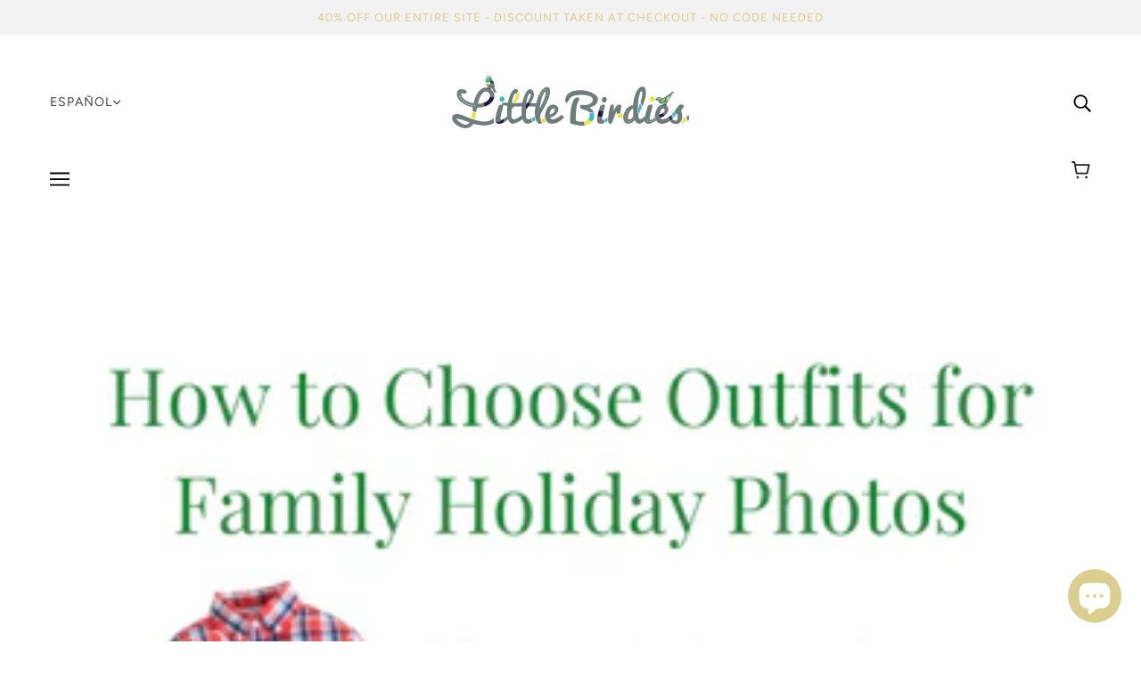

--- FILE ---
content_type: text/html; charset=utf-8
request_url: https://shoplittlebirdies.com/es/blogs/the-bird-feed/how-to-choose-outfits-for-family-holiday-photos
body_size: 58614
content:
<!doctype html>
<html class="no-js" lang="es" dir="ltr">
  <head>
 
<!-- Blockshop Theme - Version 9.4.2 by Troop Themes - https://troopthemes.com/ -->

    <meta charset="UTF-8">
    <meta http-equiv="X-UA-Compatible" content="IE=edge">
    <meta name="viewport" content="width=device-width, initial-scale=1.0, maximum-scale=5.0"><meta name="description" content="How to Choose Outfits for Family Holiday Photos   It’s almost time to send out family Christmas cards! It’s so special to get the family all dressed up and take professional photos that you can keep forever.   However, a lot of work goes into getting the perfect smiling shot! Not only do you have to wrangle (and probab"><link href="//shoplittlebirdies.com/cdn/shop/t/22/assets/theme--critical.css?v=14023040632439903921710175246" as="style" rel="preload"><link href="//shoplittlebirdies.com/cdn/shop/t/22/assets/theme--async.css?v=15279571400538081601710175246" as="style" rel="preload"><link rel="canonical" href="https://shoplittlebirdies.com/es/blogs/the-bird-feed/how-to-choose-outfits-for-family-holiday-photos"><link rel="shortcut icon" href="//shoplittlebirdies.com/cdn/shop/files/favpreview.gif?v=1613575142&width=32" type="image/png">
      <link rel="apple-touch-icon" href="//shoplittlebirdies.com/cdn/shop/files/favpreview.gif?v=1613575142&width=180"><title>Holiday Photo Ideas from the Little English Team | Little Birdies </title><meta property="og:type" content="article" />
  <meta property="og:title" content="Holiday Photo Ideas from the Little English Team" /><meta property="og:image" content="http://shoplittlebirdies.com/cdn/shop/articles/How_to_Choose_Outfits_for_Holiday_Family_Photos.png?v=1572708937&width=1200" />
    <meta property="og:image:secure_url" content="https://shoplittlebirdies.com/cdn/shop/articles/How_to_Choose_Outfits_for_Holiday_Family_Photos.png?v=1572708937&width=1200" />
    <meta property="og:image:width" content="540" />
    <meta property="og:image:height" content="810" /><script type="application/ld+json">
    {
      "@context": "https://schema.org",
      "@type": "Article",
      "headline": "Holiday Photo Ideas from the Little English Team",
      "image": [
        "//shoplittlebirdies.com/cdn/shop/articles/How_to_Choose_Outfits_for_Holiday_Family_Photos.png?v=1572708937&width=1200"
      ],
      "datePublished": "2019-11-04 14:36:00 -0500",
      "dateModified": "2019-11-04 14:37:08 -0500",
      "author": [{
        "@type": "Person",
        "name": "Shanlee Johnson"
      }]
    }
  </script><meta property="og:url" content="https://shoplittlebirdies.com/es/blogs/the-bird-feed/how-to-choose-outfits-for-family-holiday-photos" />
<meta property="og:site_name" content="Little Birdies " />
<meta property="og:description" content="
How to Choose Outfits for Family Holiday Photos
 
It’s almost time to send out family Christmas cards! It’s so special to get the family all dressed up and take professional photos that you can keep forever.
 
However, a lot of work goes into getting the perfect smiling shot! Not only do you have to wrangle (and probably bribe) the kiddos to smile, but you also have to find perfectly coordinating outfits for the entire family.
 
Here are a few tips for getting everyone looking spiffy, without stressing yourself out (too much)!
 


 Find a pattern you love


 
Adding pattern gives photos dynamic interest. For holiday, we love plaid! Plus, a plaid shirt usually has several colors you can use to coordinate outfits for other family members.
 
Little English’s Frierson Plaid (available here at Little Birdie’s Boutique!) is a great option for family photos! The bright red feels Christmas-y, but because it’s paired with navy, you’ll be able to use these photos all year! Plus, there are several coordinating style options for boys and girls!
 


 Find coordinating outfits for mom and dad


 
Once you find a pattern you love, you’ll be able to select solid outfits that coordinate. Using the Frierson Plaid from Little English, we found a navy dress for mom and a navy wool sport coat for dad that both look great with the children’s looks.
 
Opting for solid colors for the adults makes finding an outfit so much easier!
 


 Accessorize!


 
As designer Michael Kors once said, “The perfect accessory can make the different between looking blah and totally to die for.” You want your photos to be to die for, so don’t skimp on the accessories – for you or the kids! Patent leather Mary Janes for the girls and little loafers for the dapper little men will make all the difference!
 
We hope this helps you put together stunning family photos you’ll cherish for years to come. If you need more help finding coordinating looks, come by Little Birdie’s Boutique’s Georgetown shop!
 
Links for photo:
Little English Button Down Shirt – Frierson Plaid: https://shoplittlebirdies.com/products/frierson-plaid-button-down?_pos=9&amp;_sid=97ffb44c4&amp;_ss=r
Little English Saratoga Bubble Set: https://shoplittlebirdies.com/products/saratoga-bubble-set-frierson-plaid?_pos=16&amp;_sid=97ffb44c4&amp;_ss=r
Shoshanna Marina Ruffled Dress: https://www.neimanmarcus.com/p/shoshanna-marina-stretch-crepe-ruffle-trim-sheath-dress-prod224420571
Grayers Hutton Wool Twill Sport Coat: https://www.grayers.com/collections/sportscoats-blazers/products/hutton-wool-twill-sport-coat-navy?variant=12133351522380
Elephantito Club Loafer Natural: https://shoplittlebirdies.com/collections/shoes/products/club-loafer-natural
Elephantito Red Charlotte Mary Jane: https://shoplittlebirdies.com/products/red-patent-charlotte-mary-jane?_pos=13&amp;_sid=0dd94efd5&amp;_ss=r
Elephantito Crossed Ballerina in Red Patent: https://shoplittlebirdies.com/products/crossed-ballerina-in-red-patent?_pos=12&amp;_sid=0dd94efd5&amp;_ss=r
 
Wishing everyone a happy holiday season,
The Little English Team
 " /><meta name="twitter:card" content="summary" />
<meta name="twitter:description" content="
How to Choose Outfits for Family Holiday Photos
 
It’s almost time to send out family Christmas cards! It’s so special to get the family all dressed up and take professional photos that you can keep forever.
 
However, a lot of work goes into getting the perfect smiling shot! Not only do you have to wrangle (and probably bribe) the kiddos to smile, but you also have to find perfectly coordinating outfits for the entire family.
 
Here are a few tips for getting everyone looking spiffy, without stressing yourself out (too much)!
 


 Find a pattern you love


 
Adding pattern gives photos dynamic interest. For holiday, we love plaid! Plus, a plaid shirt usually has several colors you can use to coordinate outfits for other family members.
 
Little English’s Frierson Plaid (available here at Little Birdie’s Boutique!) is a great option for family photos! The bright red feels Christmas-y, but because it’s paired with navy, you’ll be able to use these photos all year! Plus, there are several coordinating style options for boys and girls!
 


 Find coordinating outfits for mom and dad


 
Once you find a pattern you love, you’ll be able to select solid outfits that coordinate. Using the Frierson Plaid from Little English, we found a navy dress for mom and a navy wool sport coat for dad that both look great with the children’s looks.
 
Opting for solid colors for the adults makes finding an outfit so much easier!
 


 Accessorize!


 
As designer Michael Kors once said, “The perfect accessory can make the different between looking blah and totally to die for.” You want your photos to be to die for, so don’t skimp on the accessories – for you or the kids! Patent leather Mary Janes for the girls and little loafers for the dapper little men will make all the difference!
 
We hope this helps you put together stunning family photos you’ll cherish for years to come. If you need more help finding coordinating looks, come by Little Birdie’s Boutique’s Georgetown shop!
 
Links for photo:
Little English Button Down Shirt – Frierson Plaid: https://shoplittlebirdies.com/products/frierson-plaid-button-down?_pos=9&amp;_sid=97ffb44c4&amp;_ss=r
Little English Saratoga Bubble Set: https://shoplittlebirdies.com/products/saratoga-bubble-set-frierson-plaid?_pos=16&amp;_sid=97ffb44c4&amp;_ss=r
Shoshanna Marina Ruffled Dress: https://www.neimanmarcus.com/p/shoshanna-marina-stretch-crepe-ruffle-trim-sheath-dress-prod224420571
Grayers Hutton Wool Twill Sport Coat: https://www.grayers.com/collections/sportscoats-blazers/products/hutton-wool-twill-sport-coat-navy?variant=12133351522380
Elephantito Club Loafer Natural: https://shoplittlebirdies.com/collections/shoes/products/club-loafer-natural
Elephantito Red Charlotte Mary Jane: https://shoplittlebirdies.com/products/red-patent-charlotte-mary-jane?_pos=13&amp;_sid=0dd94efd5&amp;_ss=r
Elephantito Crossed Ballerina in Red Patent: https://shoplittlebirdies.com/products/crossed-ballerina-in-red-patent?_pos=12&amp;_sid=0dd94efd5&amp;_ss=r
 
Wishing everyone a happy holiday season,
The Little English Team
 " /><meta name="twitter:title" content="Holiday Photo Ideas from the Little English Team" /><meta property="twitter:image" content="https://shoplittlebirdies.com/cdn/shop/articles/How_to_Choose_Outfits_for_Holiday_Family_Photos.png?v=1572708937&width=480" /><style>@font-face {
  font-family: Fraunces;
  font-weight: 400;
  font-style: normal;
  font-display: swap;
  src: url("//shoplittlebirdies.com/cdn/fonts/fraunces/fraunces_n4.8e6986daad4907c36a536fb8d55aaf5318c974ca.woff2") format("woff2"),
       url("//shoplittlebirdies.com/cdn/fonts/fraunces/fraunces_n4.879060358fafcf2c4c4b6df76c608dc301ced93b.woff") format("woff");
}
@font-face {
  font-family: Fraunces;
  font-weight: 400;
  font-style: normal;
  font-display: swap;
  src: url("//shoplittlebirdies.com/cdn/fonts/fraunces/fraunces_n4.8e6986daad4907c36a536fb8d55aaf5318c974ca.woff2") format("woff2"),
       url("//shoplittlebirdies.com/cdn/fonts/fraunces/fraunces_n4.879060358fafcf2c4c4b6df76c608dc301ced93b.woff") format("woff");
}
@font-face {
  font-family: Figtree;
  font-weight: 400;
  font-style: normal;
  font-display: swap;
  src: url("//shoplittlebirdies.com/cdn/fonts/figtree/figtree_n4.3c0838aba1701047e60be6a99a1b0a40ce9b8419.woff2") format("woff2"),
       url("//shoplittlebirdies.com/cdn/fonts/figtree/figtree_n4.c0575d1db21fc3821f17fd6617d3dee552312137.woff") format("woff");
}
@font-face {
  font-family: Figtree;
  font-weight: 700;
  font-style: normal;
  font-display: swap;
  src: url("//shoplittlebirdies.com/cdn/fonts/figtree/figtree_n7.2fd9bfe01586148e644724096c9d75e8c7a90e55.woff2") format("woff2"),
       url("//shoplittlebirdies.com/cdn/fonts/figtree/figtree_n7.ea05de92d862f9594794ab281c4c3a67501ef5fc.woff") format("woff");
}
@font-face {
  font-family: Figtree;
  font-weight: 400;
  font-style: normal;
  font-display: swap;
  src: url("//shoplittlebirdies.com/cdn/fonts/figtree/figtree_n4.3c0838aba1701047e60be6a99a1b0a40ce9b8419.woff2") format("woff2"),
       url("//shoplittlebirdies.com/cdn/fonts/figtree/figtree_n4.c0575d1db21fc3821f17fd6617d3dee552312137.woff") format("woff");
}
@font-face {
  font-family: Figtree;
  font-weight: 700;
  font-style: normal;
  font-display: swap;
  src: url("//shoplittlebirdies.com/cdn/fonts/figtree/figtree_n7.2fd9bfe01586148e644724096c9d75e8c7a90e55.woff2") format("woff2"),
       url("//shoplittlebirdies.com/cdn/fonts/figtree/figtree_n7.ea05de92d862f9594794ab281c4c3a67501ef5fc.woff") format("woff");
}
@font-face {
  font-family: Figtree;
  font-weight: 400;
  font-style: italic;
  font-display: swap;
  src: url("//shoplittlebirdies.com/cdn/fonts/figtree/figtree_i4.89f7a4275c064845c304a4cf8a4a586060656db2.woff2") format("woff2"),
       url("//shoplittlebirdies.com/cdn/fonts/figtree/figtree_i4.6f955aaaafc55a22ffc1f32ecf3756859a5ad3e2.woff") format("woff");
}
@font-face {
  font-family: Figtree;
  font-weight: 700;
  font-style: italic;
  font-display: swap;
  src: url("//shoplittlebirdies.com/cdn/fonts/figtree/figtree_i7.06add7096a6f2ab742e09ec7e498115904eda1fe.woff2") format("woff2"),
       url("//shoplittlebirdies.com/cdn/fonts/figtree/figtree_i7.ee584b5fcaccdbb5518c0228158941f8df81b101.woff") format("woff");
}
:root {--font--heading--uppercase: normal;
      --font--margin-scale: -1;
      --font--translation-scale: 0.25;--font--section-heading--size: 28px;
      --font--block-heading--size: 20px;--font--paragraph--size: 16px;
      --font--accent--size: 13px;--font--banner--size: 64px;
    --font--banner--mobile-size: 44px;

    --font--featured--size: 59px;
    --font--featured--mobile-size: 44px;

    --font--heading--family: Fraunces, serif;
    --font--heading--weight: 400;
    --font--heading--normal-weight: 400;
    --font--heading--style: normal;
    --font--heading--spacing: -1px;

    --font--accent--family: Figtree, sans-serif;
    --font--accent--weight: 400;
    --font--accent--style: normal;

    --font--paragraph--family: Figtree, sans-serif;
    --font--paragraph--weight: 400;
    --font--paragraph--style: normal;
    --font--paragraph--spacing: 0px;

    --font--button--spacing: 0px;
    --font--line-height: 1.2;
  }

  [data-item~='featured-heading'] .emphasized,
  [data-item~='banner-heading'] .emphasized {font-style: italic;}
</style><style>
  :root {
    --color--accent-1: #dcce90;
    --color--accent-1-translucent: rgba(220, 206, 144, 0.85);
    --color--accent-2: #f2f2f2;
    --color--accent-2-translucent: rgba(242, 242, 242, 0.85);
    --bg-color--light: #f7f7f7;
    --bg-color--light-translucent: rgba(247, 247, 247, 0.85);
    --bg-color--dark: #222222;
    --bg-color--dark-translucent: rgba(9, 9, 9, 0.85);
    --bdr-color--badge: rgba(68, 68, 68, 0.05);
    --bdr-color--page: ;
    --bg-color--body: #ffffff;
    --bg-color--body-translucent: rgba(255, 255, 255, 0.85);
    --color--body: #444444;
    --color--body--light: #747474;
    --color--alternative: #dcce90;
    --bg-color--textbox: #fff;
    --bg-color--panel: #f7f7f7;
    --bdr-color--general: #eaeaea;
    --bdr-color--badge: rgba(68, 68, 68, 0.07);

    --color--border-disabled: #d2d2d2;
    --color--success: #4caf50;
    --color--fail: #d32f2f;
    --color--stars: black;

    --content--shadow-opacity: 0.15;
    --content--image-opacity:0.65;

    --button--color: #ffffff;
    --button--bg-color: #222222;
    --button--bg-color--hover: var(--button--bg-color);
    --button--bdr-color: #222222;
    --button--color-disabled: #b9b9b9;
    --button--radius: 2px;
    --input--radius: 2px;
    --image--radius: 8px;

    /* shop pay */
    --payment-terms-background-color: #ffffff;

    /* js helpers */
    --sticky-offset: 0px;
  }
</style><style></style><script>
  var theme = theme || {};
  theme.libraries = theme.libraries || {};
  theme.local_storage = theme.local_storage || {};
  theme.settings = theme.settings || {};
  theme.scripts = theme.scripts || {};
  theme.styles = theme.styles || {};
  theme.swatches = theme.swatches || {};
  theme.translations = theme.translations || {};
  theme.urls = theme.urls || {};

  theme.libraries.masonry = '//shoplittlebirdies.com/cdn/shop/t/22/assets/masonry.min.js?v=153413113355937702121710175245';
  theme.libraries.swipe = '//shoplittlebirdies.com/cdn/shop/t/22/assets/swipe-listener.min.js?v=123039615894270182531710175246';
  theme.libraries.plyr = '/cdn/shopifycloud/plyr/v2.0/shopify-plyr';
  theme.libraries.vimeo = 'player.vimeo.com/api/player.js';
  theme.libraries.youtube = 'youtube.com/iframe_api';

  theme.local_storage.age_verification = 'blockshopTheme:ageVerified';
  theme.local_storage.collection_layout = 'blockshopTheme:collectionLayout';
  theme.local_storage.recent_products = 'blockshopTheme:recentlyViewed';
  theme.local_storage.search_layout = 'blockshopTheme:searchLayout';

  theme.settings.cart_type = 'drawer';
  theme.settings.money_format = "${{amount}}";

  theme.translations.add_to_cart = 'Añadir al carrito';
  theme.translations.mailing_list_success_message = '¡Gracias por registrarse!';
  theme.translations.out_of_stock = 'Agotado';
  theme.translations.unavailable = 'No disponible';
  theme.translations.url_copied = 'Enlace copiado al portapapeles';
  theme.translations.low_in_stock = {
    one: 'Solo queda 1 artículo',
    other: 'Solo quedan 2 artículos'
  };

  theme.urls.all_products_collection = '/es/collections/all';
  theme.urls.cart = '/es/cart';
  theme.urls.cart_add = '/es/cart/add';
  theme.urls.cart_change = '/es/cart/change';
  theme.urls.cart_update = '/es/cart/update';
  theme.urls.product_recommendations = '/es/recommendations/products';
  theme.urls.predictive_search = '/es/search/suggest';
  theme.urls.search = '/es/search';

  
    theme.urls.root = '/es';
  

          theme.swatches['yellow-green'] = '#9acd32';
        

          theme.swatches['red'] = 'rgb(139,0,0)';
        

          theme.swatches['orange'] = 'orange.PNG';
        

          theme.swatches['stealth-grey'] = '//shoplittlebirdies.com/cdn/shop/files/stealth-grey_100x.jpg?v=9331';
        
</script>

<script>
  String.prototype.handleize = function () {
    const char_map = {
      á: "a", é: "e", í: "i", ó: "o", ú: "u", ñ: "n", ü: "u", à: "a", è: "e", ì: "i", ò: "o", ù: "u",
      â: "a", ê: "e", î: "i", ô: "o", û: "u", ö: "o", ä: "a", ß: "ss", ç: "c", è: "e", é: "e", ê: "e",
      ë: "e", î: "i", ï: "i", ô: "o", œ: "oe", ù: "u", û: "u", ü: "u"
    };
    // we need to convert non-english chars to english counterparts to match Liquid's 'handelize' filter
    const regex = new RegExp(Object.keys(char_map).join("|"), 'g');

    return this.toLowerCase()
      .replace(regex, (match) => (char_map[match] ? char_map[match] : match))
      .replace(/[^a-z0-9]+/g, '-')
      .replace(/-+/g, '-')
      .replace(/^-|-$/g, '');
  };

  // Element extended methods
  Element.prototype.trigger = window.trigger = function(event, data = null) {
    const event_obj = data == null ? new Event(event) : new CustomEvent(event, { detail: data });
    this.dispatchEvent(event_obj);
  };

  Element.prototype.on = document.on = window.on = function(events, callback, options) {
    // save the namespaces on the element itself
    if (!this.namespaces) this.namespaces = {};

    events.split(' ').forEach(event => {
      this.namespaces[event] = callback;
      this.addEventListener(event.split('.')[0], callback, options);
    });
    return this;
  };

  Element.prototype.off = window.off = function(events) {
    if (!this.namespaces) return;

    events.split(' ').forEach(event => {
      this.removeEventListener(event.split('.')[0], this.namespaces[event]);
      delete this.namespaces[event];
    });
    return this;
  };

  Element.prototype.index = function() {
    return [...this.parentNode.children].indexOf(this);
  };

  Element.prototype.offset = function() {
    const rect = this.getBoundingClientRect();

    return {
      top: rect.top + window.scrollY,
      left: rect.left + window.pageXOffset
    };
  };

  Element.prototype.setStyles = function(styles = {}) {
    for (const property in styles) this.style[property] = styles[property];
    return this;
  }

  Element.prototype.remove = function() {
    return this.parentNode && this.parentNode.removeChild(this);
  };

  // NodeList & Array extended methods
  NodeList.prototype.on = Array.prototype.on = function(events, callback, options) {
    this.forEach(element => {
      // save the namespaces on the element itself
      if (!element.namespaces) element.namespaces = {};

      events.split(' ').forEach(event => {
        element.namespaces[event] = callback;
        element.addEventListener(event.split('.')[0], callback, options);
      });
    });
  };

  NodeList.prototype.off = Array.prototype.off = function(events) {
    this.forEach(element => {
      if (!element.namespaces) return;

      events.split(' ').forEach(event => {
        element.removeEventListener(event.split('.')[0], element.namespaces[event]);
        delete element.namespaces[event];
      });
    });
  };

  NodeList.prototype.not = Array.prototype.not = function(arr_like_obj) {
    // this always returns an Array
    const new_array_of_elements = [];
    if (arr_like_obj instanceof HTMLElement) arr_like_obj = [arr_like_obj];

    this.forEach(element => {
      if (![...arr_like_obj].includes(element)) new_array_of_elements.push(element);
    });

    return new_array_of_elements;
  };

  // this global method is necessary for the youtube API, we can't use our own callback in this case
  // https://developers.google.com/youtube/iframe_api_reference#Requirements
  function onYouTubeIframeAPIReady() {
    window.trigger('theme:youtube:apiReady');
  }

  // Utility methods
  theme.utils = new class Utilities {
    constructor() {
      this.isTouchDevice = window.matchMedia('(pointer: coarse)').matches;}

    isValidEmail(email) {
      const email_pattern = /^[A-Z0-9._%+-]+@[A-Z0-9.-]+\.[A-Z]{2,}$/i;
      return email_pattern.test(email);
    }

    formatMoney(raw_amount) {
      const num_decimals = theme.settings.money_format.includes('no_decimals') ? 0 : 2;
      const locale = theme.settings.money_format.includes('comma') ? 'de-DE' : 'en-US';

      const formatter = Intl.NumberFormat(locale, {
        minimumFractionDigits: num_decimals,
        maximumFractionDigits: num_decimals
      });

      const formatted_amount = formatter.format(raw_amount / 100);
      
      return theme.settings.money_format.replace(/\{\{\s*(\w+)\s*\}\}/, formatted_amount);
    }

    getHiddenDimensions(element) {
      const cloned_el = this.parseHtml(element.outerHTML, null);
      cloned_el.setStyles({
        display: 'block',
        position: 'absolute',
        padding: element.style.padding,
        visibility: 'hidden',
      })

      element.parentNode ? element.parentNode.appendChild(cloned_el) : document.body.appendChild(cloned_el);
      const { offsetHeight: height, offsetWidth: width } = cloned_el;
      cloned_el.remove();
      return { height, width };
    }

    libraryLoader(name, url, callback) {
      if (theme.scripts[name] === undefined) {
        theme.scripts[name] = 'requested';
        const script = document.createElement('script');
        script.src = url;
        script.onload = () => {
          theme.scripts[name] = 'loaded';
          callback && callback();
          window.trigger(`theme:${name}:loaded`);
        };
        document.body ? document.body.appendChild(script) : document.head.appendChild(script);
      } else if (callback && theme.scripts[name] === 'requested') {
        window.on(`theme:${name}:loaded`, callback);
      } else if (callback && theme.scripts[name] === 'loaded') callback();
    }

    parseHtml(html_string, selector, strip_components = []) {
      strip_components.forEach(component => { // remove web components so they don't init
        const regex = new RegExp(component, 'g');
        html_string = html_string.replace(regex, 'div')
      });

      const container = document.createElement('div');
      container.innerHTML = html_string;
      return selector ? container.querySelector(selector) : container.querySelector(':scope > *');
    }

    setSwatchColors(inputs = false) {
      if (!inputs) return

      inputs.forEach(input => {
        const swatch = input.nextElementSibling;
        const swatch_color = input.value.handleize();

        if (theme.swatches[swatch_color] === undefined) {
          swatch.style['background-color'] = swatch_color;
        } else if (CSS.supports('color', theme.swatches[swatch_color])) {
          swatch.style['background-color'] = theme.swatches[swatch_color];
        } else {
          swatch.style['background-image'] = `url(${theme.swatches[swatch_color]})`;
        }
      });
    }

    stylesheetLoader(name, url, callback) {
      if (theme.styles[name] === undefined) {
        theme.styles[name] = 'requested';
        const stylesheet = document.createElement('link');
        stylesheet.rel = 'stylesheet';
        stylesheet.href = url;
        stylesheet.onload = () => {
          theme.styles[name] = 'loaded';
          callback && callback();
          window.trigger(`theme:${name}Styles:loaded`);
        }
        document.body ? document.body.appendChild(stylesheet) : document.head.appendChild(stylesheet);
      } else if (callback && theme.styles[name] === 'requested') {
        window.on(`theme:${name}Styles:loaded`, callback);
      } else if (callback && theme.styles[name] === 'loaded') callback();
    }

    getQuantity(product_id, { id, management, policy, quantity }, requested_quantity) {
      // if inventory isn't tracked we can add items indefinitely
      if (management !== 'shopify' || policy === 'continue') return requested_quantity;

      const cart_quantity = theme.cart.basket[id] ? theme.cart.basket[id] : 0;
      let quantity_remaining = parseInt(quantity) - cart_quantity;

      if (quantity_remaining <= 0) {
        quantity_remaining = 0;
        window.trigger(`theme:product:${product_id}:updateQuantity`, 1);
      } else if (requested_quantity > quantity_remaining) {
        window.trigger(`theme:product:${product_id}:updateQuantity`, quantity_remaining);
      } else return requested_quantity;

      theme.feedback.trigger('quantity', quantity_remaining);
      return false;
    }

    updateRecentProducts(handle) {
      const current_product_arr = [handle];
      const previous_product_str = localStorage.getItem(theme.local_storage.recent_products);
      const max_num_recents_stored = 4;
      let previous_product_arr, current_product_str, newly_visited_product = false;

      // first check if we have existing data or not
      if (previous_product_str) {
        previous_product_arr = JSON.parse(previous_product_str);

        if (previous_product_arr.indexOf(handle) === -1) newly_visited_product = true;
      } else {
        // localStorage accepts strings only, so we'll convert to string and set
        current_product_str = JSON.stringify(current_product_arr);
        localStorage.setItem(theme.local_storage.recent_products, current_product_str);
      }
      if (newly_visited_product) {
        if (previous_product_arr.length === max_num_recents_stored)
          previous_product_arr = previous_product_arr.slice(1);

        current_product_str = JSON.stringify(previous_product_arr.concat(current_product_arr));
        localStorage.setItem(theme.local_storage.recent_products, current_product_str);
      }
    }
  }
</script>
<script type="module">
  import "//shoplittlebirdies.com/cdn/shop/t/22/assets/a11y.js?v=88460550814538636921710175245";
  import "//shoplittlebirdies.com/cdn/shop/t/22/assets/media-queries.js?v=71639634187374033171710175245";
  import "//shoplittlebirdies.com/cdn/shop/t/22/assets/radios.js?v=95698407015915903831710175246";
  import "//shoplittlebirdies.com/cdn/shop/t/22/assets/transitions.js?v=77109988682034809811710175246";
  import "//shoplittlebirdies.com/cdn/shop/t/22/assets/general.js?v=175420737585723479591710175245";
  import "//shoplittlebirdies.com/cdn/shop/t/22/assets/tab-order.js?v=32202179289059533031710175246";
  import "//shoplittlebirdies.com/cdn/shop/t/22/assets/collapsible-row.js?v=100618055053173039611710175245";
  import "//shoplittlebirdies.com/cdn/shop/t/22/assets/placeholder.js?v=9426227501006968881710175246";
  import "//shoplittlebirdies.com/cdn/shop/t/22/assets/disclosure.js?v=150954186219758191661710175245";
  import "//shoplittlebirdies.com/cdn/shop/t/22/assets/quantity-selector.js?v=47238001903993240311710175246";
  import "//shoplittlebirdies.com/cdn/shop/t/22/assets/feedback-bar.js?v=41068180466968126491710175245";
  import "//shoplittlebirdies.com/cdn/shop/t/22/assets/modal.js?v=123962740313182315511710175245";
  import "//shoplittlebirdies.com/cdn/shop/t/22/assets/subscribe-form.js?v=173086987533768533151710175246";import "//shoplittlebirdies.com/cdn/shop/t/22/assets/y-menu.js?v=105207714253058857401710175247";
    import "//shoplittlebirdies.com/cdn/shop/t/22/assets/drawer.js?v=182741364130869063081710175245";
    import "//shoplittlebirdies.com/cdn/shop/t/22/assets/header.js?v=163656272527244621241710175245";
    import "//shoplittlebirdies.com/cdn/shop/t/22/assets/cart.js?v=105154160292162082701710175245";
    import "//shoplittlebirdies.com/cdn/shop/t/22/assets/x-menu.js?v=35832241734525241561710175246";import "//shoplittlebirdies.com/cdn/shop/t/22/assets/quick-add.js?v=8171462438333045641710175246";
      import "//shoplittlebirdies.com/cdn/shop/t/22/assets/product-buy-buttons.js?v=45201997824668611551710175246";import "//shoplittlebirdies.com/cdn/shop/t/22/assets/product-media--variants.js?v=69174017464910446721710175246";
    import "//shoplittlebirdies.com/cdn/shop/t/22/assets/product-price.js?v=158189426169192202801710175246";
    import "//shoplittlebirdies.com/cdn/shop/t/22/assets/product-options.js?v=93435881930355150891710175246";</script><link href="//shoplittlebirdies.com/cdn/shop/t/22/assets/theme--critical.css?v=14023040632439903921710175246" rel="stylesheet" media="all">
    <link
      href="//shoplittlebirdies.com/cdn/shop/t/22/assets/theme--async.css?v=15279571400538081601710175246"
      rel="stylesheet"
      media="print"
      onload="this.media='all'"
    >

    <noscript>
      <style>
        .layout--template > *, .layout--footer-group > * {
          opacity: 1;
        }
      </style>
      <link href="//shoplittlebirdies.com/cdn/shop/t/22/assets/theme--async.css?v=15279571400538081601710175246" rel="stylesheet">
    </noscript>

    <script>window.performance && window.performance.mark && window.performance.mark('shopify.content_for_header.start');</script><meta name="google-site-verification" content="9cHXmoPdXNvViQFkdLmT0QqcD8uc2_QwVwmfXjrOxRw">
<meta name="facebook-domain-verification" content="tmewk0206625dojd5eqi3udljd4mp0">
<meta name="facebook-domain-verification" content="tmewk0206625dojd5eqi3udljd4mp0">
<meta id="shopify-digital-wallet" name="shopify-digital-wallet" content="/13762041/digital_wallets/dialog">
<meta name="shopify-checkout-api-token" content="c63ee7ddea86146f068c200a678b0cd7">
<meta id="in-context-paypal-metadata" data-shop-id="13762041" data-venmo-supported="false" data-environment="production" data-locale="es_ES" data-paypal-v4="true" data-currency="USD">
<link rel="alternate" type="application/atom+xml" title="Feed" href="/es/blogs/the-bird-feed.atom" />
<link rel="alternate" hreflang="x-default" href="https://shoplittlebirdies.com/blogs/the-bird-feed/how-to-choose-outfits-for-family-holiday-photos">
<link rel="alternate" hreflang="en" href="https://shoplittlebirdies.com/blogs/the-bird-feed/how-to-choose-outfits-for-family-holiday-photos">
<link rel="alternate" hreflang="es" href="https://shoplittlebirdies.com/es/blogs/the-bird-feed/how-to-choose-outfits-for-family-holiday-photos">
<link rel="alternate" hreflang="fr" href="https://shoplittlebirdies.com/fr/blogs/the-bird-feed/how-to-choose-outfits-for-family-holiday-photos">
<link rel="alternate" hreflang="ja" href="https://shoplittlebirdies.com/ja/blogs/the-bird-feed/how-to-choose-outfits-for-family-holiday-photos">
<link rel="alternate" hreflang="pt" href="https://shoplittlebirdies.com/pt/blogs/the-bird-feed/how-to-choose-outfits-for-family-holiday-photos">
<link rel="alternate" hreflang="zh-Hans" href="https://shoplittlebirdies.com/zh/blogs/the-bird-feed/how-to-choose-outfits-for-family-holiday-photos">
<link rel="alternate" hreflang="zh-Hans-US" href="https://shoplittlebirdies.com/zh/blogs/the-bird-feed/how-to-choose-outfits-for-family-holiday-photos">
<script async="async" src="/checkouts/internal/preloads.js?locale=es-US"></script>
<link rel="preconnect" href="https://shop.app" crossorigin="anonymous">
<script async="async" src="https://shop.app/checkouts/internal/preloads.js?locale=es-US&shop_id=13762041" crossorigin="anonymous"></script>
<script id="apple-pay-shop-capabilities" type="application/json">{"shopId":13762041,"countryCode":"US","currencyCode":"USD","merchantCapabilities":["supports3DS"],"merchantId":"gid:\/\/shopify\/Shop\/13762041","merchantName":"Little Birdies ","requiredBillingContactFields":["postalAddress","email","phone"],"requiredShippingContactFields":["postalAddress","email","phone"],"shippingType":"shipping","supportedNetworks":["visa","masterCard","amex","discover","elo","jcb"],"total":{"type":"pending","label":"Little Birdies ","amount":"1.00"},"shopifyPaymentsEnabled":true,"supportsSubscriptions":true}</script>
<script id="shopify-features" type="application/json">{"accessToken":"c63ee7ddea86146f068c200a678b0cd7","betas":["rich-media-storefront-analytics"],"domain":"shoplittlebirdies.com","predictiveSearch":true,"shopId":13762041,"locale":"es"}</script>
<script>var Shopify = Shopify || {};
Shopify.shop = "littlebirdiesboutique.myshopify.com";
Shopify.locale = "es";
Shopify.currency = {"active":"USD","rate":"1.0"};
Shopify.country = "US";
Shopify.theme = {"name":"Blockshop Version 9.4.2 March 2024","id":127753453657,"schema_name":"Blockshop","schema_version":"9.4.2","theme_store_id":606,"role":"main"};
Shopify.theme.handle = "null";
Shopify.theme.style = {"id":null,"handle":null};
Shopify.cdnHost = "shoplittlebirdies.com/cdn";
Shopify.routes = Shopify.routes || {};
Shopify.routes.root = "/es/";</script>
<script type="module">!function(o){(o.Shopify=o.Shopify||{}).modules=!0}(window);</script>
<script>!function(o){function n(){var o=[];function n(){o.push(Array.prototype.slice.apply(arguments))}return n.q=o,n}var t=o.Shopify=o.Shopify||{};t.loadFeatures=n(),t.autoloadFeatures=n()}(window);</script>
<script>
  window.ShopifyPay = window.ShopifyPay || {};
  window.ShopifyPay.apiHost = "shop.app\/pay";
  window.ShopifyPay.redirectState = null;
</script>
<script id="shop-js-analytics" type="application/json">{"pageType":"article"}</script>
<script defer="defer" async type="module" src="//shoplittlebirdies.com/cdn/shopifycloud/shop-js/modules/v2/client.init-shop-cart-sync_CvZOh8Af.es.esm.js"></script>
<script defer="defer" async type="module" src="//shoplittlebirdies.com/cdn/shopifycloud/shop-js/modules/v2/chunk.common_3Rxs6Qxh.esm.js"></script>
<script type="module">
  await import("//shoplittlebirdies.com/cdn/shopifycloud/shop-js/modules/v2/client.init-shop-cart-sync_CvZOh8Af.es.esm.js");
await import("//shoplittlebirdies.com/cdn/shopifycloud/shop-js/modules/v2/chunk.common_3Rxs6Qxh.esm.js");

  window.Shopify.SignInWithShop?.initShopCartSync?.({"fedCMEnabled":true,"windoidEnabled":true});

</script>
<script>
  window.Shopify = window.Shopify || {};
  if (!window.Shopify.featureAssets) window.Shopify.featureAssets = {};
  window.Shopify.featureAssets['shop-js'] = {"shop-cart-sync":["modules/v2/client.shop-cart-sync_rmK0axmV.es.esm.js","modules/v2/chunk.common_3Rxs6Qxh.esm.js"],"init-fed-cm":["modules/v2/client.init-fed-cm_ZaR7zFve.es.esm.js","modules/v2/chunk.common_3Rxs6Qxh.esm.js"],"shop-button":["modules/v2/client.shop-button_DtKRgnFY.es.esm.js","modules/v2/chunk.common_3Rxs6Qxh.esm.js"],"shop-cash-offers":["modules/v2/client.shop-cash-offers_CD08217J.es.esm.js","modules/v2/chunk.common_3Rxs6Qxh.esm.js","modules/v2/chunk.modal_DPIzVVvN.esm.js"],"init-windoid":["modules/v2/client.init-windoid_B42Q2JHR.es.esm.js","modules/v2/chunk.common_3Rxs6Qxh.esm.js"],"shop-toast-manager":["modules/v2/client.shop-toast-manager_BhL87v9O.es.esm.js","modules/v2/chunk.common_3Rxs6Qxh.esm.js"],"init-shop-email-lookup-coordinator":["modules/v2/client.init-shop-email-lookup-coordinator_CFAE-OH8.es.esm.js","modules/v2/chunk.common_3Rxs6Qxh.esm.js"],"init-shop-cart-sync":["modules/v2/client.init-shop-cart-sync_CvZOh8Af.es.esm.js","modules/v2/chunk.common_3Rxs6Qxh.esm.js"],"avatar":["modules/v2/client.avatar_BTnouDA3.es.esm.js"],"pay-button":["modules/v2/client.pay-button_x3Sl_UWF.es.esm.js","modules/v2/chunk.common_3Rxs6Qxh.esm.js"],"init-customer-accounts":["modules/v2/client.init-customer-accounts_DwzgN7WB.es.esm.js","modules/v2/client.shop-login-button_Bwv8tzNm.es.esm.js","modules/v2/chunk.common_3Rxs6Qxh.esm.js","modules/v2/chunk.modal_DPIzVVvN.esm.js"],"init-shop-for-new-customer-accounts":["modules/v2/client.init-shop-for-new-customer-accounts_l0dYgp_m.es.esm.js","modules/v2/client.shop-login-button_Bwv8tzNm.es.esm.js","modules/v2/chunk.common_3Rxs6Qxh.esm.js","modules/v2/chunk.modal_DPIzVVvN.esm.js"],"shop-login-button":["modules/v2/client.shop-login-button_Bwv8tzNm.es.esm.js","modules/v2/chunk.common_3Rxs6Qxh.esm.js","modules/v2/chunk.modal_DPIzVVvN.esm.js"],"init-customer-accounts-sign-up":["modules/v2/client.init-customer-accounts-sign-up_CqSuJy7r.es.esm.js","modules/v2/client.shop-login-button_Bwv8tzNm.es.esm.js","modules/v2/chunk.common_3Rxs6Qxh.esm.js","modules/v2/chunk.modal_DPIzVVvN.esm.js"],"shop-follow-button":["modules/v2/client.shop-follow-button_sMoqSZtr.es.esm.js","modules/v2/chunk.common_3Rxs6Qxh.esm.js","modules/v2/chunk.modal_DPIzVVvN.esm.js"],"checkout-modal":["modules/v2/client.checkout-modal_CwKmoEcx.es.esm.js","modules/v2/chunk.common_3Rxs6Qxh.esm.js","modules/v2/chunk.modal_DPIzVVvN.esm.js"],"lead-capture":["modules/v2/client.lead-capture_De9xQpTV.es.esm.js","modules/v2/chunk.common_3Rxs6Qxh.esm.js","modules/v2/chunk.modal_DPIzVVvN.esm.js"],"shop-login":["modules/v2/client.shop-login_DZKlOsWP.es.esm.js","modules/v2/chunk.common_3Rxs6Qxh.esm.js","modules/v2/chunk.modal_DPIzVVvN.esm.js"],"payment-terms":["modules/v2/client.payment-terms_WyOlUs-o.es.esm.js","modules/v2/chunk.common_3Rxs6Qxh.esm.js","modules/v2/chunk.modal_DPIzVVvN.esm.js"]};
</script>
<script>(function() {
  var isLoaded = false;
  function asyncLoad() {
    if (isLoaded) return;
    isLoaded = true;
    var urls = ["\/\/shopify.privy.com\/widget.js?shop=littlebirdiesboutique.myshopify.com","https:\/\/chimpstatic.com\/mcjs-connected\/js\/users\/902dcdb90377dfaa74a1f66f1\/ba2b23d422e81e2c7c1ed6a4c.js?shop=littlebirdiesboutique.myshopify.com","https:\/\/cdn.tapcart.com\/mobile-download-banner\/banner-min.js?marketingCopy=Download+%26+Save+More!\u0026ctaEvent=get\u0026title=Little+Birdies+Boutique%E2%84%A2\u0026androidLive=true\u0026iosLive=true\u0026appStoreId=1450892357\u0026playStoreId=co.tapcart.app.id_WPi6BdJ6u8\u0026shop=littlebirdiesboutique.myshopify.com","https:\/\/cdn.nfcube.com\/instafeed-7838a08741ca565eb28eae00b4d69e71.js?shop=littlebirdiesboutique.myshopify.com","https:\/\/a.mailmunch.co\/widgets\/site-550445-b77a806d8639e4a6ad88e17108a3a733fda9f6ff.js?shop=littlebirdiesboutique.myshopify.com"];
    for (var i = 0; i < urls.length; i++) {
      var s = document.createElement('script');
      s.type = 'text/javascript';
      s.async = true;
      s.src = urls[i];
      var x = document.getElementsByTagName('script')[0];
      x.parentNode.insertBefore(s, x);
    }
  };
  if(window.attachEvent) {
    window.attachEvent('onload', asyncLoad);
  } else {
    window.addEventListener('load', asyncLoad, false);
  }
})();</script>
<script id="__st">var __st={"a":13762041,"offset":-18000,"reqid":"83fec048-a2ce-4fb6-8d5b-b027cf768144-1768811657","pageurl":"shoplittlebirdies.com\/es\/blogs\/the-bird-feed\/how-to-choose-outfits-for-family-holiday-photos","s":"articles-383264522329","u":"5f7d2c6f6cc4","p":"article","rtyp":"article","rid":383264522329};</script>
<script>window.ShopifyPaypalV4VisibilityTracking = true;</script>
<script id="captcha-bootstrap">!function(){'use strict';const t='contact',e='account',n='new_comment',o=[[t,t],['blogs',n],['comments',n],[t,'customer']],c=[[e,'customer_login'],[e,'guest_login'],[e,'recover_customer_password'],[e,'create_customer']],r=t=>t.map((([t,e])=>`form[action*='/${t}']:not([data-nocaptcha='true']) input[name='form_type'][value='${e}']`)).join(','),a=t=>()=>t?[...document.querySelectorAll(t)].map((t=>t.form)):[];function s(){const t=[...o],e=r(t);return a(e)}const i='password',u='form_key',d=['recaptcha-v3-token','g-recaptcha-response','h-captcha-response',i],f=()=>{try{return window.sessionStorage}catch{return}},m='__shopify_v',_=t=>t.elements[u];function p(t,e,n=!1){try{const o=window.sessionStorage,c=JSON.parse(o.getItem(e)),{data:r}=function(t){const{data:e,action:n}=t;return t[m]||n?{data:e,action:n}:{data:t,action:n}}(c);for(const[e,n]of Object.entries(r))t.elements[e]&&(t.elements[e].value=n);n&&o.removeItem(e)}catch(o){console.error('form repopulation failed',{error:o})}}const l='form_type',E='cptcha';function T(t){t.dataset[E]=!0}const w=window,h=w.document,L='Shopify',v='ce_forms',y='captcha';let A=!1;((t,e)=>{const n=(g='f06e6c50-85a8-45c8-87d0-21a2b65856fe',I='https://cdn.shopify.com/shopifycloud/storefront-forms-hcaptcha/ce_storefront_forms_captcha_hcaptcha.v1.5.2.iife.js',D={infoText:'Protegido por hCaptcha',privacyText:'Privacidad',termsText:'Términos'},(t,e,n)=>{const o=w[L][v],c=o.bindForm;if(c)return c(t,g,e,D).then(n);var r;o.q.push([[t,g,e,D],n]),r=I,A||(h.body.append(Object.assign(h.createElement('script'),{id:'captcha-provider',async:!0,src:r})),A=!0)});var g,I,D;w[L]=w[L]||{},w[L][v]=w[L][v]||{},w[L][v].q=[],w[L][y]=w[L][y]||{},w[L][y].protect=function(t,e){n(t,void 0,e),T(t)},Object.freeze(w[L][y]),function(t,e,n,w,h,L){const[v,y,A,g]=function(t,e,n){const i=e?o:[],u=t?c:[],d=[...i,...u],f=r(d),m=r(i),_=r(d.filter((([t,e])=>n.includes(e))));return[a(f),a(m),a(_),s()]}(w,h,L),I=t=>{const e=t.target;return e instanceof HTMLFormElement?e:e&&e.form},D=t=>v().includes(t);t.addEventListener('submit',(t=>{const e=I(t);if(!e)return;const n=D(e)&&!e.dataset.hcaptchaBound&&!e.dataset.recaptchaBound,o=_(e),c=g().includes(e)&&(!o||!o.value);(n||c)&&t.preventDefault(),c&&!n&&(function(t){try{if(!f())return;!function(t){const e=f();if(!e)return;const n=_(t);if(!n)return;const o=n.value;o&&e.removeItem(o)}(t);const e=Array.from(Array(32),(()=>Math.random().toString(36)[2])).join('');!function(t,e){_(t)||t.append(Object.assign(document.createElement('input'),{type:'hidden',name:u})),t.elements[u].value=e}(t,e),function(t,e){const n=f();if(!n)return;const o=[...t.querySelectorAll(`input[type='${i}']`)].map((({name:t})=>t)),c=[...d,...o],r={};for(const[a,s]of new FormData(t).entries())c.includes(a)||(r[a]=s);n.setItem(e,JSON.stringify({[m]:1,action:t.action,data:r}))}(t,e)}catch(e){console.error('failed to persist form',e)}}(e),e.submit())}));const S=(t,e)=>{t&&!t.dataset[E]&&(n(t,e.some((e=>e===t))),T(t))};for(const o of['focusin','change'])t.addEventListener(o,(t=>{const e=I(t);D(e)&&S(e,y())}));const B=e.get('form_key'),M=e.get(l),P=B&&M;t.addEventListener('DOMContentLoaded',(()=>{const t=y();if(P)for(const e of t)e.elements[l].value===M&&p(e,B);[...new Set([...A(),...v().filter((t=>'true'===t.dataset.shopifyCaptcha))])].forEach((e=>S(e,t)))}))}(h,new URLSearchParams(w.location.search),n,t,e,['guest_login'])})(!0,!0)}();</script>
<script integrity="sha256-4kQ18oKyAcykRKYeNunJcIwy7WH5gtpwJnB7kiuLZ1E=" data-source-attribution="shopify.loadfeatures" defer="defer" src="//shoplittlebirdies.com/cdn/shopifycloud/storefront/assets/storefront/load_feature-a0a9edcb.js" crossorigin="anonymous"></script>
<script crossorigin="anonymous" defer="defer" src="//shoplittlebirdies.com/cdn/shopifycloud/storefront/assets/shopify_pay/storefront-65b4c6d7.js?v=20250812"></script>
<script data-source-attribution="shopify.dynamic_checkout.dynamic.init">var Shopify=Shopify||{};Shopify.PaymentButton=Shopify.PaymentButton||{isStorefrontPortableWallets:!0,init:function(){window.Shopify.PaymentButton.init=function(){};var t=document.createElement("script");t.src="https://shoplittlebirdies.com/cdn/shopifycloud/portable-wallets/latest/portable-wallets.es.js",t.type="module",document.head.appendChild(t)}};
</script>
<script data-source-attribution="shopify.dynamic_checkout.buyer_consent">
  function portableWalletsHideBuyerConsent(e){var t=document.getElementById("shopify-buyer-consent"),n=document.getElementById("shopify-subscription-policy-button");t&&n&&(t.classList.add("hidden"),t.setAttribute("aria-hidden","true"),n.removeEventListener("click",e))}function portableWalletsShowBuyerConsent(e){var t=document.getElementById("shopify-buyer-consent"),n=document.getElementById("shopify-subscription-policy-button");t&&n&&(t.classList.remove("hidden"),t.removeAttribute("aria-hidden"),n.addEventListener("click",e))}window.Shopify?.PaymentButton&&(window.Shopify.PaymentButton.hideBuyerConsent=portableWalletsHideBuyerConsent,window.Shopify.PaymentButton.showBuyerConsent=portableWalletsShowBuyerConsent);
</script>
<script data-source-attribution="shopify.dynamic_checkout.cart.bootstrap">document.addEventListener("DOMContentLoaded",(function(){function t(){return document.querySelector("shopify-accelerated-checkout-cart, shopify-accelerated-checkout")}if(t())Shopify.PaymentButton.init();else{new MutationObserver((function(e,n){t()&&(Shopify.PaymentButton.init(),n.disconnect())})).observe(document.body,{childList:!0,subtree:!0})}}));
</script>
<link id="shopify-accelerated-checkout-styles" rel="stylesheet" media="screen" href="https://shoplittlebirdies.com/cdn/shopifycloud/portable-wallets/latest/accelerated-checkout-backwards-compat.css" crossorigin="anonymous">
<style id="shopify-accelerated-checkout-cart">
        #shopify-buyer-consent {
  margin-top: 1em;
  display: inline-block;
  width: 100%;
}

#shopify-buyer-consent.hidden {
  display: none;
}

#shopify-subscription-policy-button {
  background: none;
  border: none;
  padding: 0;
  text-decoration: underline;
  font-size: inherit;
  cursor: pointer;
}

#shopify-subscription-policy-button::before {
  box-shadow: none;
}

      </style>

<script>window.performance && window.performance.mark && window.performance.mark('shopify.content_for_header.end');</script>
  <!-- BEGIN app block: shopify://apps/ecomposer-builder/blocks/app-embed/a0fc26e1-7741-4773-8b27-39389b4fb4a0 --><!-- DNS Prefetch & Preconnect -->
<link rel="preconnect" href="https://cdn.ecomposer.app" crossorigin>
<link rel="dns-prefetch" href="https://cdn.ecomposer.app">

<link rel="prefetch" href="https://cdn.ecomposer.app/vendors/css/ecom-swiper@11.css" as="style">
<link rel="prefetch" href="https://cdn.ecomposer.app/vendors/js/ecom-swiper@11.0.5.js" as="script">
<link rel="prefetch" href="https://cdn.ecomposer.app/vendors/js/ecom_modal.js" as="script">

<!-- Global CSS --><!--ECOM-EMBED-->
  <style id="ecom-global-css" class="ecom-global-css">/**ECOM-INSERT-CSS**/.ecom-section > div.core__row--columns{max-width: 1200px;}.ecom-column>div.core__column--wrapper{padding: 20px;}div.core__blocks--body>div.ecom-block.elmspace:not(:first-child){margin-top: 20px;}:root{--ecom-global-colors-primary:#ffffff;--ecom-global-colors-secondary:#ffffff;--ecom-global-colors-text:#ffffff;--ecom-global-colors-accent:#ffffff;}</style>
  <!--/ECOM-EMBED--><!-- Custom CSS & JS --><!-- Open Graph Meta Tags for Pages --><!-- Critical Inline Styles -->
<style class="ecom-theme-helper">.ecom-animation{opacity:0}.ecom-animation.animate,.ecom-animation.ecom-animated{opacity:1}.ecom-cart-popup{display:grid;position:fixed;inset:0;z-index:9999999;align-content:center;padding:5px;justify-content:center;align-items:center;justify-items:center}.ecom-cart-popup::before{content:' ';position:absolute;background:#e5e5e5b3;inset:0}.ecom-ajax-loading{cursor:not-allowed;pointer-events:none;opacity:.6}#ecom-toast{visibility:hidden;max-width:50px;height:60px;margin:auto;background-color:#333;color:#fff;text-align:center;border-radius:2px;position:fixed;z-index:1;left:0;right:0;bottom:30px;font-size:17px;display:grid;grid-template-columns:50px auto;align-items:center;justify-content:start;align-content:center;justify-items:start}#ecom-toast.ecom-toast-show{visibility:visible;animation:ecomFadein .5s,ecomExpand .5s .5s,ecomStay 3s 1s,ecomShrink .5s 4s,ecomFadeout .5s 4.5s}#ecom-toast #ecom-toast-icon{width:50px;height:100%;box-sizing:border-box;background-color:#111;color:#fff;padding:5px}#ecom-toast .ecom-toast-icon-svg{width:100%;height:100%;position:relative;vertical-align:middle;margin:auto;text-align:center}#ecom-toast #ecom-toast-desc{color:#fff;padding:16px;overflow:hidden;white-space:nowrap}@media(max-width:768px){#ecom-toast #ecom-toast-desc{white-space:normal;min-width:250px}#ecom-toast{height:auto;min-height:60px}}.ecom__column-full-height{height:100%}@keyframes ecomFadein{from{bottom:0;opacity:0}to{bottom:30px;opacity:1}}@keyframes ecomExpand{from{min-width:50px}to{min-width:var(--ecom-max-width)}}@keyframes ecomStay{from{min-width:var(--ecom-max-width)}to{min-width:var(--ecom-max-width)}}@keyframes ecomShrink{from{min-width:var(--ecom-max-width)}to{min-width:50px}}@keyframes ecomFadeout{from{bottom:30px;opacity:1}to{bottom:60px;opacity:0}}</style>


<!-- EComposer Config Script -->
<script id="ecom-theme-helpers" async>
window.EComposer=window.EComposer||{};(function(){if(!this.configs)this.configs={};this.configs.ajax_cart={enable:false};this.customer=false;this.proxy_path='/apps/ecomposer-visual-page-builder';
this.popupScriptUrl='https://cdn.shopify.com/extensions/019b200c-ceec-7ac9-af95-28c32fd62de8/ecomposer-94/assets/ecom_popup.js';
this.routes={domain:'https://shoplittlebirdies.com',root_url:'/es',collections_url:'/es/collections',all_products_collection_url:'/es/collections/all',cart_url:'/es/cart',cart_add_url:'/es/cart/add',cart_change_url:'/es/cart/change',cart_clear_url:'/es/cart/clear',cart_update_url:'/es/cart/update',product_recommendations_url:'/es/recommendations/products'};
this.queryParams={};
if(window.location.search.length){new URLSearchParams(window.location.search).forEach((value,key)=>{this.queryParams[key]=value})}
this.money_format="${{amount}}";
this.money_with_currency_format="${{amount}} USD";
this.currencyCodeEnabled=null;this.abTestingData = [];this.formatMoney=function(t,e){const r=this.currencyCodeEnabled?this.money_with_currency_format:this.money_format;function a(t,e){return void 0===t?e:t}function o(t,e,r,o){if(e=a(e,2),r=a(r,","),o=a(o,"."),isNaN(t)||null==t)return 0;var n=(t=(t/100).toFixed(e)).split(".");return n[0].replace(/(\d)(?=(\d\d\d)+(?!\d))/g,"$1"+r)+(n[1]?o+n[1]:"")}"string"==typeof t&&(t=t.replace(".",""));var n="",i=/\{\{\s*(\w+)\s*\}\}/,s=e||r;switch(s.match(i)[1]){case"amount":n=o(t,2);break;case"amount_no_decimals":n=o(t,0);break;case"amount_with_comma_separator":n=o(t,2,".",",");break;case"amount_with_space_separator":n=o(t,2," ",",");break;case"amount_with_period_and_space_separator":n=o(t,2," ",".");break;case"amount_no_decimals_with_comma_separator":n=o(t,0,".",",");break;case"amount_no_decimals_with_space_separator":n=o(t,0," ");break;case"amount_with_apostrophe_separator":n=o(t,2,"'",".")}return s.replace(i,n)};
this.resizeImage=function(t,e){try{if(!e||"original"==e||"full"==e||"master"==e)return t;if(-1!==t.indexOf("cdn.shopify.com")||-1!==t.indexOf("/cdn/shop/")){var r=t.match(/\.(jpg|jpeg|gif|png|bmp|bitmap|tiff|tif|webp)((\#[0-9a-z\-]+)?(\?v=.*)?)?$/gim);if(null==r)return null;var a=t.split(r[0]),o=r[0];return a[0]+"_"+e+o}}catch(r){return t}return t};
this.getProduct=function(t){if(!t)return!1;let e=("/"===this.routes.root_url?"":this.routes.root_url)+"/products/"+t+".js?shop="+Shopify.shop;return window.ECOM_LIVE&&(e="/shop/builder/ajax/ecom-proxy/products/"+t+"?shop="+Shopify.shop),window.fetch(e,{headers:{"Content-Type":"application/json"}}).then(t=>t.ok?t.json():false)};
const u=new URLSearchParams(window.location.search);if(u.has("ecom-redirect")){const r=u.get("ecom-redirect");if(r){let d;try{d=decodeURIComponent(r)}catch{return}d=d.trim().replace(/[\r\n\t]/g,"");if(d.length>2e3)return;const p=["javascript:","data:","vbscript:","file:","ftp:","mailto:","tel:","sms:","chrome:","chrome-extension:","moz-extension:","ms-browser-extension:"],l=d.toLowerCase();for(const o of p)if(l.includes(o))return;const x=[/<script/i,/<\/script/i,/javascript:/i,/vbscript:/i,/onload=/i,/onerror=/i,/onclick=/i,/onmouseover=/i,/onfocus=/i,/onblur=/i,/onsubmit=/i,/onchange=/i,/alert\s*\(/i,/confirm\s*\(/i,/prompt\s*\(/i,/document\./i,/window\./i,/eval\s*\(/i];for(const t of x)if(t.test(d))return;if(d.startsWith("/")&&!d.startsWith("//")){if(!/^[a-zA-Z0-9\-._~:/?#[\]@!$&'()*+,;=%]+$/.test(d))return;if(d.includes("../")||d.includes("./"))return;window.location.href=d;return}if(!d.includes("://")&&!d.startsWith("//")){if(!/^[a-zA-Z0-9\-._~:/?#[\]@!$&'()*+,;=%]+$/.test(d))return;if(d.includes("../")||d.includes("./"))return;window.location.href="/"+d;return}let n;try{n=new URL(d)}catch{return}if(!["http:","https:"].includes(n.protocol))return;if(n.port&&(parseInt(n.port)<1||parseInt(n.port)>65535))return;const a=[window.location.hostname];if(a.includes(n.hostname)&&(n.href===d||n.toString()===d))window.location.href=d}}
}).bind(window.EComposer)();
if(window.Shopify&&window.Shopify.designMode&&window.top&&window.top.opener){window.addEventListener("load",function(){window.top.opener.postMessage({action:"ecomposer:loaded"},"*")})}
</script>

<!-- Quickview Script -->
<script id="ecom-theme-quickview" async>
window.EComposer=window.EComposer||{};(function(){this.initQuickview=function(){var enable_qv=false;const qv_wrapper_script=document.querySelector('#ecom-quickview-template-html');if(!qv_wrapper_script)return;const ecom_quickview=document.createElement('div');ecom_quickview.classList.add('ecom-quickview');ecom_quickview.innerHTML=qv_wrapper_script.innerHTML;document.body.prepend(ecom_quickview);const qv_wrapper=ecom_quickview.querySelector('.ecom-quickview__wrapper');const ecomQuickview=function(e){let t=qv_wrapper.querySelector(".ecom-quickview__content-data");if(t){let i=document.createRange().createContextualFragment(e);t.innerHTML="",t.append(i),qv_wrapper.classList.add("ecom-open");let c=new CustomEvent("ecom:quickview:init",{detail:{wrapper:qv_wrapper}});document.dispatchEvent(c),setTimeout(function(){qv_wrapper.classList.add("ecom-display")},500),closeQuickview(t)}},closeQuickview=function(e){let t=qv_wrapper.querySelector(".ecom-quickview__close-btn"),i=qv_wrapper.querySelector(".ecom-quickview__content");function c(t){let o=t.target;do{if(o==i||o&&o.classList&&o.classList.contains("ecom-modal"))return;o=o.parentNode}while(o);o!=i&&(qv_wrapper.classList.add("ecom-remove"),qv_wrapper.classList.remove("ecom-open","ecom-display","ecom-remove"),setTimeout(function(){e.innerHTML=""},300),document.removeEventListener("click",c),document.removeEventListener("keydown",n))}function n(t){(t.isComposing||27===t.keyCode)&&(qv_wrapper.classList.add("ecom-remove"),qv_wrapper.classList.remove("ecom-open","ecom-display","ecom-remove"),setTimeout(function(){e.innerHTML=""},300),document.removeEventListener("keydown",n),document.removeEventListener("click",c))}t&&t.addEventListener("click",function(t){t.preventDefault(),document.removeEventListener("click",c),document.removeEventListener("keydown",n),qv_wrapper.classList.add("ecom-remove"),qv_wrapper.classList.remove("ecom-open","ecom-display","ecom-remove"),setTimeout(function(){e.innerHTML=""},300)}),document.addEventListener("click",c),document.addEventListener("keydown",n)};function quickViewHandler(e){e&&e.preventDefault();let t=this;t.classList&&t.classList.add("ecom-loading");let i=t.classList?t.getAttribute("href"):window.location.pathname;if(i){if(window.location.search.includes("ecom_template_id")){let c=new URLSearchParams(location.search);i=window.location.pathname+"?section_id="+c.get("ecom_template_id")}else i+=(i.includes("?")?"&":"?")+"section_id=ecom-default-template-quickview";fetch(i).then(function(e){return 200==e.status?e.text():window.document.querySelector("#admin-bar-iframe")?(404==e.status?alert("Please create Ecomposer quickview template first!"):alert("Have some problem with quickview!"),t.classList&&t.classList.remove("ecom-loading"),!1):void window.open(new URL(i).pathname,"_blank")}).then(function(e){e&&(ecomQuickview(e),setTimeout(function(){t.classList&&t.classList.remove("ecom-loading")},300))}).catch(function(e){})}}
if(window.location.search.includes('ecom_template_id')){setTimeout(quickViewHandler,1000)}
if(enable_qv){const qv_buttons=document.querySelectorAll('.ecom-product-quickview');if(qv_buttons.length>0){qv_buttons.forEach(function(button,index){button.addEventListener('click',quickViewHandler)})}}
}}).bind(window.EComposer)();
</script>

<!-- Quickview Template -->
<script type="text/template" id="ecom-quickview-template-html">
<div class="ecom-quickview__wrapper ecom-dn"><div class="ecom-quickview__container"><div class="ecom-quickview__content"><div class="ecom-quickview__content-inner"><div class="ecom-quickview__content-data"></div></div><span class="ecom-quickview__close-btn"><svg version="1.1" xmlns="http://www.w3.org/2000/svg" width="32" height="32" viewBox="0 0 32 32"><path d="M10.722 9.969l-0.754 0.754 5.278 5.278-5.253 5.253 0.754 0.754 5.253-5.253 5.253 5.253 0.754-0.754-5.253-5.253 5.278-5.278-0.754-0.754-5.278 5.278z" fill="#000000"></path></svg></span></div></div></div>
</script>

<!-- Quickview Styles -->
<style class="ecom-theme-quickview">.ecom-quickview .ecom-animation{opacity:1}.ecom-quickview__wrapper{opacity:0;display:none;pointer-events:none}.ecom-quickview__wrapper.ecom-open{position:fixed;top:0;left:0;right:0;bottom:0;display:block;pointer-events:auto;z-index:100000;outline:0!important;-webkit-backface-visibility:hidden;opacity:1;transition:all .1s}.ecom-quickview__container{text-align:center;position:absolute;width:100%;height:100%;left:0;top:0;padding:0 8px;box-sizing:border-box;opacity:0;background-color:rgba(0,0,0,.8);transition:opacity .1s}.ecom-quickview__container:before{content:"";display:inline-block;height:100%;vertical-align:middle}.ecom-quickview__wrapper.ecom-display .ecom-quickview__content{visibility:visible;opacity:1;transform:none}.ecom-quickview__content{position:relative;display:inline-block;opacity:0;visibility:hidden;transition:transform .1s,opacity .1s;transform:translateX(-100px)}.ecom-quickview__content-inner{position:relative;display:inline-block;vertical-align:middle;margin:0 auto;text-align:left;z-index:999;overflow-y:auto;max-height:80vh}.ecom-quickview__content-data>.shopify-section{margin:0 auto;max-width:980px;overflow:hidden;position:relative;background-color:#fff;opacity:0}.ecom-quickview__wrapper.ecom-display .ecom-quickview__content-data>.shopify-section{opacity:1;transform:none}.ecom-quickview__wrapper.ecom-display .ecom-quickview__container{opacity:1}.ecom-quickview__wrapper.ecom-remove #shopify-section-ecom-default-template-quickview{opacity:0;transform:translateX(100px)}.ecom-quickview__close-btn{position:fixed!important;top:0;right:0;transform:none;background-color:transparent;color:#000;opacity:0;width:40px;height:40px;transition:.25s;z-index:9999;stroke:#fff}.ecom-quickview__wrapper.ecom-display .ecom-quickview__close-btn{opacity:1}.ecom-quickview__close-btn:hover{cursor:pointer}@media screen and (max-width:1024px){.ecom-quickview__content{position:absolute;inset:0;margin:50px 15px;display:flex}.ecom-quickview__close-btn{right:0}}.ecom-toast-icon-info{display:none}.ecom-toast-error .ecom-toast-icon-info{display:inline!important}.ecom-toast-error .ecom-toast-icon-success{display:none!important}.ecom-toast-icon-success{fill:#fff;width:35px}</style>

<!-- Toast Template -->
<script type="text/template" id="ecom-template-html"><!-- BEGIN app snippet: ecom-toast --><div id="ecom-toast"><div id="ecom-toast-icon"><svg xmlns="http://www.w3.org/2000/svg" class="ecom-toast-icon-svg ecom-toast-icon-info" fill="none" viewBox="0 0 24 24" stroke="currentColor"><path stroke-linecap="round" stroke-linejoin="round" stroke-width="2" d="M13 16h-1v-4h-1m1-4h.01M21 12a9 9 0 11-18 0 9 9 0 0118 0z"/></svg>
<svg class="ecom-toast-icon-svg ecom-toast-icon-success" xmlns="http://www.w3.org/2000/svg" viewBox="0 0 512 512"><path d="M256 8C119 8 8 119 8 256s111 248 248 248 248-111 248-248S393 8 256 8zm0 48c110.5 0 200 89.5 200 200 0 110.5-89.5 200-200 200-110.5 0-200-89.5-200-200 0-110.5 89.5-200 200-200m140.2 130.3l-22.5-22.7c-4.7-4.7-12.3-4.7-17-.1L215.3 303.7l-59.8-60.3c-4.7-4.7-12.3-4.7-17-.1l-22.7 22.5c-4.7 4.7-4.7 12.3-.1 17l90.8 91.5c4.7 4.7 12.3 4.7 17 .1l172.6-171.2c4.7-4.7 4.7-12.3 .1-17z"/></svg>
</div><div id="ecom-toast-desc"></div></div><!-- END app snippet --></script><!-- END app block --><!-- BEGIN app block: shopify://apps/judge-me-reviews/blocks/judgeme_core/61ccd3b1-a9f2-4160-9fe9-4fec8413e5d8 --><!-- Start of Judge.me Core -->






<link rel="dns-prefetch" href="https://cdnwidget.judge.me">
<link rel="dns-prefetch" href="https://cdn.judge.me">
<link rel="dns-prefetch" href="https://cdn1.judge.me">
<link rel="dns-prefetch" href="https://api.judge.me">

<script data-cfasync='false' class='jdgm-settings-script'>window.jdgmSettings={"pagination":5,"disable_web_reviews":false,"badge_no_review_text":"No reviews","badge_n_reviews_text":"{{ n }} review/reviews","hide_badge_preview_if_no_reviews":true,"badge_hide_text":false,"enforce_center_preview_badge":false,"widget_title":"Customer Reviews","widget_open_form_text":"Write a review","widget_close_form_text":"Cancel review","widget_refresh_page_text":"Refresh page","widget_summary_text":"Based on {{ number_of_reviews }} review/reviews","widget_no_review_text":"Be the first to write a review","widget_name_field_text":"Display name","widget_verified_name_field_text":"Verified Name (public)","widget_name_placeholder_text":"Display name","widget_required_field_error_text":"This field is required.","widget_email_field_text":"Email address","widget_verified_email_field_text":"Verified Email (private, can not be edited)","widget_email_placeholder_text":"Your email address","widget_email_field_error_text":"Please enter a valid email address.","widget_rating_field_text":"Rating","widget_review_title_field_text":"Review Title","widget_review_title_placeholder_text":"Give your review a title","widget_review_body_field_text":"Review content","widget_review_body_placeholder_text":"Start writing here...","widget_pictures_field_text":"Picture/Video (optional)","widget_submit_review_text":"Submit Review","widget_submit_verified_review_text":"Submit Verified Review","widget_submit_success_msg_with_auto_publish":"Thank you! Please refresh the page in a few moments to see your review. You can remove or edit your review by logging into \u003ca href='https://judge.me/login' target='_blank' rel='nofollow noopener'\u003eJudge.me\u003c/a\u003e","widget_submit_success_msg_no_auto_publish":"Thank you! Your review will be published as soon as it is approved by the shop admin. You can remove or edit your review by logging into \u003ca href='https://judge.me/login' target='_blank' rel='nofollow noopener'\u003eJudge.me\u003c/a\u003e","widget_show_default_reviews_out_of_total_text":"Showing {{ n_reviews_shown }} out of {{ n_reviews }} reviews.","widget_show_all_link_text":"Show all","widget_show_less_link_text":"Show less","widget_author_said_text":"{{ reviewer_name }} said:","widget_days_text":"{{ n }} days ago","widget_weeks_text":"{{ n }} week/weeks ago","widget_months_text":"{{ n }} month/months ago","widget_years_text":"{{ n }} year/years ago","widget_yesterday_text":"Yesterday","widget_today_text":"Today","widget_replied_text":"\u003e\u003e {{ shop_name }} replied:","widget_read_more_text":"Read more","widget_reviewer_name_as_initial":"","widget_rating_filter_color":"#fbcd0a","widget_rating_filter_see_all_text":"See all reviews","widget_sorting_most_recent_text":"Most Recent","widget_sorting_highest_rating_text":"Highest Rating","widget_sorting_lowest_rating_text":"Lowest Rating","widget_sorting_with_pictures_text":"Only Pictures","widget_sorting_most_helpful_text":"Most Helpful","widget_open_question_form_text":"Ask a question","widget_reviews_subtab_text":"Reviews","widget_questions_subtab_text":"Questions","widget_question_label_text":"Question","widget_answer_label_text":"Answer","widget_question_placeholder_text":"Write your question here","widget_submit_question_text":"Submit Question","widget_question_submit_success_text":"Thank you for your question! We will notify you once it gets answered.","verified_badge_text":"Verified","verified_badge_bg_color":"","verified_badge_text_color":"","verified_badge_placement":"left-of-reviewer-name","widget_review_max_height":"","widget_hide_border":false,"widget_social_share":false,"widget_thumb":false,"widget_review_location_show":false,"widget_location_format":"","all_reviews_include_out_of_store_products":true,"all_reviews_out_of_store_text":"(out of store)","all_reviews_pagination":100,"all_reviews_product_name_prefix_text":"about","enable_review_pictures":false,"enable_question_anwser":false,"widget_theme":"default","review_date_format":"mm/dd/yyyy","default_sort_method":"most-recent","widget_product_reviews_subtab_text":"Product Reviews","widget_shop_reviews_subtab_text":"Shop Reviews","widget_other_products_reviews_text":"Reviews for other products","widget_store_reviews_subtab_text":"Store reviews","widget_no_store_reviews_text":"This store hasn't received any reviews yet","widget_web_restriction_product_reviews_text":"This product hasn't received any reviews yet","widget_no_items_text":"No items found","widget_show_more_text":"Show more","widget_write_a_store_review_text":"Write a Store Review","widget_other_languages_heading":"Reviews in Other Languages","widget_translate_review_text":"Translate review to {{ language }}","widget_translating_review_text":"Translating...","widget_show_original_translation_text":"Show original ({{ language }})","widget_translate_review_failed_text":"Review couldn't be translated.","widget_translate_review_retry_text":"Retry","widget_translate_review_try_again_later_text":"Try again later","show_product_url_for_grouped_product":false,"widget_sorting_pictures_first_text":"Pictures First","show_pictures_on_all_rev_page_mobile":false,"show_pictures_on_all_rev_page_desktop":false,"floating_tab_hide_mobile_install_preference":false,"floating_tab_button_name":"★ Reviews","floating_tab_title":"Let customers speak for us","floating_tab_button_color":"","floating_tab_button_background_color":"","floating_tab_url":"","floating_tab_url_enabled":false,"floating_tab_tab_style":"text","all_reviews_text_badge_text":"Customers rate us {{ shop.metafields.judgeme.all_reviews_rating | round: 1 }}/5 based on {{ shop.metafields.judgeme.all_reviews_count }} reviews.","all_reviews_text_badge_text_branded_style":"{{ shop.metafields.judgeme.all_reviews_rating | round: 1 }} out of 5 stars based on {{ shop.metafields.judgeme.all_reviews_count }} reviews","is_all_reviews_text_badge_a_link":false,"show_stars_for_all_reviews_text_badge":false,"all_reviews_text_badge_url":"","all_reviews_text_style":"text","all_reviews_text_color_style":"judgeme_brand_color","all_reviews_text_color":"#108474","all_reviews_text_show_jm_brand":true,"featured_carousel_show_header":true,"featured_carousel_title":"Let customers speak for us","testimonials_carousel_title":"Customers are saying","videos_carousel_title":"Real customer stories","cards_carousel_title":"Customers are saying","featured_carousel_count_text":"from {{ n }} reviews","featured_carousel_add_link_to_all_reviews_page":false,"featured_carousel_url":"","featured_carousel_show_images":true,"featured_carousel_autoslide_interval":5,"featured_carousel_arrows_on_the_sides":false,"featured_carousel_height":250,"featured_carousel_width":80,"featured_carousel_image_size":0,"featured_carousel_image_height":250,"featured_carousel_arrow_color":"#eeeeee","verified_count_badge_style":"vintage","verified_count_badge_orientation":"horizontal","verified_count_badge_color_style":"judgeme_brand_color","verified_count_badge_color":"#108474","is_verified_count_badge_a_link":false,"verified_count_badge_url":"","verified_count_badge_show_jm_brand":true,"widget_rating_preset_default":5,"widget_first_sub_tab":"product-reviews","widget_show_histogram":true,"widget_histogram_use_custom_color":false,"widget_pagination_use_custom_color":false,"widget_star_use_custom_color":false,"widget_verified_badge_use_custom_color":false,"widget_write_review_use_custom_color":false,"picture_reminder_submit_button":"Upload Pictures","enable_review_videos":false,"mute_video_by_default":false,"widget_sorting_videos_first_text":"Videos First","widget_review_pending_text":"Pending","featured_carousel_items_for_large_screen":3,"social_share_options_order":"Facebook,Twitter","remove_microdata_snippet":true,"disable_json_ld":false,"enable_json_ld_products":false,"preview_badge_show_question_text":false,"preview_badge_no_question_text":"No questions","preview_badge_n_question_text":"{{ number_of_questions }} question/questions","qa_badge_show_icon":false,"qa_badge_position":"same-row","remove_judgeme_branding":false,"widget_add_search_bar":false,"widget_search_bar_placeholder":"Search","widget_sorting_verified_only_text":"Verified only","featured_carousel_theme":"default","featured_carousel_show_rating":true,"featured_carousel_show_title":true,"featured_carousel_show_body":true,"featured_carousel_show_date":false,"featured_carousel_show_reviewer":true,"featured_carousel_show_product":false,"featured_carousel_header_background_color":"#108474","featured_carousel_header_text_color":"#ffffff","featured_carousel_name_product_separator":"reviewed","featured_carousel_full_star_background":"#108474","featured_carousel_empty_star_background":"#dadada","featured_carousel_vertical_theme_background":"#f9fafb","featured_carousel_verified_badge_enable":false,"featured_carousel_verified_badge_color":"#108474","featured_carousel_border_style":"round","featured_carousel_review_line_length_limit":3,"featured_carousel_more_reviews_button_text":"Read more reviews","featured_carousel_view_product_button_text":"View product","all_reviews_page_load_reviews_on":"scroll","all_reviews_page_load_more_text":"Load More Reviews","disable_fb_tab_reviews":false,"enable_ajax_cdn_cache":false,"widget_public_name_text":"displayed publicly like","default_reviewer_name":"John Smith","default_reviewer_name_has_non_latin":true,"widget_reviewer_anonymous":"Anonymous","medals_widget_title":"Judge.me Review Medals","medals_widget_background_color":"#f9fafb","medals_widget_position":"footer_all_pages","medals_widget_border_color":"#f9fafb","medals_widget_verified_text_position":"left","medals_widget_use_monochromatic_version":false,"medals_widget_elements_color":"#108474","show_reviewer_avatar":true,"widget_invalid_yt_video_url_error_text":"Not a YouTube video URL","widget_max_length_field_error_text":"Please enter no more than {0} characters.","widget_show_country_flag":false,"widget_show_collected_via_shop_app":true,"widget_verified_by_shop_badge_style":"light","widget_verified_by_shop_text":"Verified by Shop","widget_show_photo_gallery":false,"widget_load_with_code_splitting":true,"widget_ugc_install_preference":false,"widget_ugc_title":"Made by us, Shared by you","widget_ugc_subtitle":"Tag us to see your picture featured in our page","widget_ugc_arrows_color":"#ffffff","widget_ugc_primary_button_text":"Buy Now","widget_ugc_primary_button_background_color":"#108474","widget_ugc_primary_button_text_color":"#ffffff","widget_ugc_primary_button_border_width":"0","widget_ugc_primary_button_border_style":"none","widget_ugc_primary_button_border_color":"#108474","widget_ugc_primary_button_border_radius":"25","widget_ugc_secondary_button_text":"Load More","widget_ugc_secondary_button_background_color":"#ffffff","widget_ugc_secondary_button_text_color":"#108474","widget_ugc_secondary_button_border_width":"2","widget_ugc_secondary_button_border_style":"solid","widget_ugc_secondary_button_border_color":"#108474","widget_ugc_secondary_button_border_radius":"25","widget_ugc_reviews_button_text":"View Reviews","widget_ugc_reviews_button_background_color":"#ffffff","widget_ugc_reviews_button_text_color":"#108474","widget_ugc_reviews_button_border_width":"2","widget_ugc_reviews_button_border_style":"solid","widget_ugc_reviews_button_border_color":"#108474","widget_ugc_reviews_button_border_radius":"25","widget_ugc_reviews_button_link_to":"judgeme-reviews-page","widget_ugc_show_post_date":true,"widget_ugc_max_width":"800","widget_rating_metafield_value_type":true,"widget_primary_color":"#108474","widget_enable_secondary_color":false,"widget_secondary_color":"#edf5f5","widget_summary_average_rating_text":"{{ average_rating }} out of 5","widget_media_grid_title":"Customer photos \u0026 videos","widget_media_grid_see_more_text":"See more","widget_round_style":false,"widget_show_product_medals":true,"widget_verified_by_judgeme_text":"Verified by Judge.me","widget_show_store_medals":true,"widget_verified_by_judgeme_text_in_store_medals":"Verified by Judge.me","widget_media_field_exceed_quantity_message":"Sorry, we can only accept {{ max_media }} for one review.","widget_media_field_exceed_limit_message":"{{ file_name }} is too large, please select a {{ media_type }} less than {{ size_limit }}MB.","widget_review_submitted_text":"Review Submitted!","widget_question_submitted_text":"Question Submitted!","widget_close_form_text_question":"Cancel","widget_write_your_answer_here_text":"Write your answer here","widget_enabled_branded_link":true,"widget_show_collected_by_judgeme":false,"widget_reviewer_name_color":"","widget_write_review_text_color":"","widget_write_review_bg_color":"","widget_collected_by_judgeme_text":"collected by Judge.me","widget_pagination_type":"standard","widget_load_more_text":"Load More","widget_load_more_color":"#108474","widget_full_review_text":"Full Review","widget_read_more_reviews_text":"Read More Reviews","widget_read_questions_text":"Read Questions","widget_questions_and_answers_text":"Questions \u0026 Answers","widget_verified_by_text":"Verified by","widget_verified_text":"Verified","widget_number_of_reviews_text":"{{ number_of_reviews }} reviews","widget_back_button_text":"Back","widget_next_button_text":"Next","widget_custom_forms_filter_button":"Filters","custom_forms_style":"vertical","widget_show_review_information":false,"how_reviews_are_collected":"How reviews are collected?","widget_show_review_keywords":false,"widget_gdpr_statement":"How we use your data: We'll only contact you about the review you left, and only if necessary. By submitting your review, you agree to Judge.me's \u003ca href='https://judge.me/terms' target='_blank' rel='nofollow noopener'\u003eterms\u003c/a\u003e, \u003ca href='https://judge.me/privacy' target='_blank' rel='nofollow noopener'\u003eprivacy\u003c/a\u003e and \u003ca href='https://judge.me/content-policy' target='_blank' rel='nofollow noopener'\u003econtent\u003c/a\u003e policies.","widget_multilingual_sorting_enabled":false,"widget_translate_review_content_enabled":false,"widget_translate_review_content_method":"manual","popup_widget_review_selection":"automatically_with_pictures","popup_widget_round_border_style":true,"popup_widget_show_title":true,"popup_widget_show_body":true,"popup_widget_show_reviewer":false,"popup_widget_show_product":true,"popup_widget_show_pictures":true,"popup_widget_use_review_picture":true,"popup_widget_show_on_home_page":true,"popup_widget_show_on_product_page":true,"popup_widget_show_on_collection_page":true,"popup_widget_show_on_cart_page":true,"popup_widget_position":"bottom_left","popup_widget_first_review_delay":5,"popup_widget_duration":5,"popup_widget_interval":5,"popup_widget_review_count":5,"popup_widget_hide_on_mobile":true,"review_snippet_widget_round_border_style":true,"review_snippet_widget_card_color":"#FFFFFF","review_snippet_widget_slider_arrows_background_color":"#FFFFFF","review_snippet_widget_slider_arrows_color":"#000000","review_snippet_widget_star_color":"#108474","show_product_variant":false,"all_reviews_product_variant_label_text":"Variant: ","widget_show_verified_branding":false,"widget_ai_summary_title":"Customers say","widget_ai_summary_disclaimer":"AI-powered review summary based on recent customer reviews","widget_show_ai_summary":false,"widget_show_ai_summary_bg":false,"widget_show_review_title_input":true,"redirect_reviewers_invited_via_email":"review_widget","request_store_review_after_product_review":false,"request_review_other_products_in_order":false,"review_form_color_scheme":"default","review_form_corner_style":"square","review_form_star_color":{},"review_form_text_color":"#333333","review_form_background_color":"#ffffff","review_form_field_background_color":"#fafafa","review_form_button_color":{},"review_form_button_text_color":"#ffffff","review_form_modal_overlay_color":"#000000","review_content_screen_title_text":"How would you rate this product?","review_content_introduction_text":"We would love it if you would share a bit about your experience.","store_review_form_title_text":"How would you rate this store?","store_review_form_introduction_text":"We would love it if you would share a bit about your experience.","show_review_guidance_text":true,"one_star_review_guidance_text":"Poor","five_star_review_guidance_text":"Great","customer_information_screen_title_text":"About you","customer_information_introduction_text":"Please tell us more about you.","custom_questions_screen_title_text":"Your experience in more detail","custom_questions_introduction_text":"Here are a few questions to help us understand more about your experience.","review_submitted_screen_title_text":"Thanks for your review!","review_submitted_screen_thank_you_text":"We are processing it and it will appear on the store soon.","review_submitted_screen_email_verification_text":"Please confirm your email by clicking the link we just sent you. This helps us keep reviews authentic.","review_submitted_request_store_review_text":"Would you like to share your experience of shopping with us?","review_submitted_review_other_products_text":"Would you like to review these products?","store_review_screen_title_text":"Would you like to share your experience of shopping with us?","store_review_introduction_text":"We value your feedback and use it to improve. Please share any thoughts or suggestions you have.","reviewer_media_screen_title_picture_text":"Share a picture","reviewer_media_introduction_picture_text":"Upload a photo to support your review.","reviewer_media_screen_title_video_text":"Share a video","reviewer_media_introduction_video_text":"Upload a video to support your review.","reviewer_media_screen_title_picture_or_video_text":"Share a picture or video","reviewer_media_introduction_picture_or_video_text":"Upload a photo or video to support your review.","reviewer_media_youtube_url_text":"Paste your Youtube URL here","advanced_settings_next_step_button_text":"Next","advanced_settings_close_review_button_text":"Close","modal_write_review_flow":false,"write_review_flow_required_text":"Required","write_review_flow_privacy_message_text":"We respect your privacy.","write_review_flow_anonymous_text":"Post review as anonymous","write_review_flow_visibility_text":"This won't be visible to other customers.","write_review_flow_multiple_selection_help_text":"Select as many as you like","write_review_flow_single_selection_help_text":"Select one option","write_review_flow_required_field_error_text":"This field is required","write_review_flow_invalid_email_error_text":"Please enter a valid email address","write_review_flow_max_length_error_text":"Max. {{ max_length }} characters.","write_review_flow_media_upload_text":"\u003cb\u003eClick to upload\u003c/b\u003e or drag and drop","write_review_flow_gdpr_statement":"We'll only contact you about your review if necessary. By submitting your review, you agree to our \u003ca href='https://judge.me/terms' target='_blank' rel='nofollow noopener'\u003eterms and conditions\u003c/a\u003e and \u003ca href='https://judge.me/privacy' target='_blank' rel='nofollow noopener'\u003eprivacy policy\u003c/a\u003e.","rating_only_reviews_enabled":false,"show_negative_reviews_help_screen":false,"new_review_flow_help_screen_rating_threshold":3,"negative_review_resolution_screen_title_text":"Tell us more","negative_review_resolution_text":"Your experience matters to us. If there were issues with your purchase, we're here to help. Feel free to reach out to us, we'd love the opportunity to make things right.","negative_review_resolution_button_text":"Contact us","negative_review_resolution_proceed_with_review_text":"Leave a review","negative_review_resolution_subject":"Issue with purchase from {{ shop_name }}.{{ order_name }}","preview_badge_collection_page_install_status":false,"widget_review_custom_css":"","preview_badge_custom_css":"","preview_badge_stars_count":"5-stars","featured_carousel_custom_css":"","floating_tab_custom_css":"","all_reviews_widget_custom_css":"","medals_widget_custom_css":"","verified_badge_custom_css":"","all_reviews_text_custom_css":"","transparency_badges_collected_via_store_invite":false,"transparency_badges_from_another_provider":false,"transparency_badges_collected_from_store_visitor":false,"transparency_badges_collected_by_verified_review_provider":false,"transparency_badges_earned_reward":false,"transparency_badges_collected_via_store_invite_text":"Review collected via store invitation","transparency_badges_from_another_provider_text":"Review collected from another provider","transparency_badges_collected_from_store_visitor_text":"Review collected from a store visitor","transparency_badges_written_in_google_text":"Review written in Google","transparency_badges_written_in_etsy_text":"Review written in Etsy","transparency_badges_written_in_shop_app_text":"Review written in Shop App","transparency_badges_earned_reward_text":"Review earned a reward for future purchase","product_review_widget_per_page":10,"widget_store_review_label_text":"Review about the store","checkout_comment_extension_title_on_product_page":"Customer Comments","checkout_comment_extension_num_latest_comment_show":5,"checkout_comment_extension_format":"name_and_timestamp","checkout_comment_customer_name":"last_initial","checkout_comment_comment_notification":true,"preview_badge_collection_page_install_preference":true,"preview_badge_home_page_install_preference":false,"preview_badge_product_page_install_preference":true,"review_widget_install_preference":"","review_carousel_install_preference":false,"floating_reviews_tab_install_preference":"none","verified_reviews_count_badge_install_preference":false,"all_reviews_text_install_preference":false,"review_widget_best_location":true,"judgeme_medals_install_preference":false,"review_widget_revamp_enabled":false,"review_widget_qna_enabled":false,"review_widget_header_theme":"minimal","review_widget_widget_title_enabled":true,"review_widget_header_text_size":"medium","review_widget_header_text_weight":"regular","review_widget_average_rating_style":"compact","review_widget_bar_chart_enabled":true,"review_widget_bar_chart_type":"numbers","review_widget_bar_chart_style":"standard","review_widget_expanded_media_gallery_enabled":false,"review_widget_reviews_section_theme":"standard","review_widget_image_style":"thumbnails","review_widget_review_image_ratio":"square","review_widget_stars_size":"medium","review_widget_verified_badge":"standard_text","review_widget_review_title_text_size":"medium","review_widget_review_text_size":"medium","review_widget_review_text_length":"medium","review_widget_number_of_columns_desktop":3,"review_widget_carousel_transition_speed":5,"review_widget_custom_questions_answers_display":"always","review_widget_button_text_color":"#FFFFFF","review_widget_text_color":"#000000","review_widget_lighter_text_color":"#7B7B7B","review_widget_corner_styling":"soft","review_widget_review_word_singular":"review","review_widget_review_word_plural":"reviews","review_widget_voting_label":"Helpful?","review_widget_shop_reply_label":"Reply from {{ shop_name }}:","review_widget_filters_title":"Filters","qna_widget_question_word_singular":"Question","qna_widget_question_word_plural":"Questions","qna_widget_answer_reply_label":"Answer from {{ answerer_name }}:","qna_content_screen_title_text":"Ask a question about this product","qna_widget_question_required_field_error_text":"Please enter your question.","qna_widget_flow_gdpr_statement":"We'll only contact you about your question if necessary. By submitting your question, you agree to our \u003ca href='https://judge.me/terms' target='_blank' rel='nofollow noopener'\u003eterms and conditions\u003c/a\u003e and \u003ca href='https://judge.me/privacy' target='_blank' rel='nofollow noopener'\u003eprivacy policy\u003c/a\u003e.","qna_widget_question_submitted_text":"Thanks for your question!","qna_widget_close_form_text_question":"Close","qna_widget_question_submit_success_text":"We’ll notify you by email when your question is answered.","all_reviews_widget_v2025_enabled":false,"all_reviews_widget_v2025_header_theme":"default","all_reviews_widget_v2025_widget_title_enabled":true,"all_reviews_widget_v2025_header_text_size":"medium","all_reviews_widget_v2025_header_text_weight":"regular","all_reviews_widget_v2025_average_rating_style":"compact","all_reviews_widget_v2025_bar_chart_enabled":true,"all_reviews_widget_v2025_bar_chart_type":"numbers","all_reviews_widget_v2025_bar_chart_style":"standard","all_reviews_widget_v2025_expanded_media_gallery_enabled":false,"all_reviews_widget_v2025_show_store_medals":true,"all_reviews_widget_v2025_show_photo_gallery":true,"all_reviews_widget_v2025_show_review_keywords":false,"all_reviews_widget_v2025_show_ai_summary":false,"all_reviews_widget_v2025_show_ai_summary_bg":false,"all_reviews_widget_v2025_add_search_bar":false,"all_reviews_widget_v2025_default_sort_method":"most-recent","all_reviews_widget_v2025_reviews_per_page":10,"all_reviews_widget_v2025_reviews_section_theme":"default","all_reviews_widget_v2025_image_style":"thumbnails","all_reviews_widget_v2025_review_image_ratio":"square","all_reviews_widget_v2025_stars_size":"medium","all_reviews_widget_v2025_verified_badge":"bold_badge","all_reviews_widget_v2025_review_title_text_size":"medium","all_reviews_widget_v2025_review_text_size":"medium","all_reviews_widget_v2025_review_text_length":"medium","all_reviews_widget_v2025_number_of_columns_desktop":3,"all_reviews_widget_v2025_carousel_transition_speed":5,"all_reviews_widget_v2025_custom_questions_answers_display":"always","all_reviews_widget_v2025_show_product_variant":false,"all_reviews_widget_v2025_show_reviewer_avatar":true,"all_reviews_widget_v2025_reviewer_name_as_initial":"","all_reviews_widget_v2025_review_location_show":false,"all_reviews_widget_v2025_location_format":"","all_reviews_widget_v2025_show_country_flag":false,"all_reviews_widget_v2025_verified_by_shop_badge_style":"light","all_reviews_widget_v2025_social_share":false,"all_reviews_widget_v2025_social_share_options_order":"Facebook,Twitter,LinkedIn,Pinterest","all_reviews_widget_v2025_pagination_type":"standard","all_reviews_widget_v2025_button_text_color":"#FFFFFF","all_reviews_widget_v2025_text_color":"#000000","all_reviews_widget_v2025_lighter_text_color":"#7B7B7B","all_reviews_widget_v2025_corner_styling":"soft","all_reviews_widget_v2025_title":"Customer reviews","all_reviews_widget_v2025_ai_summary_title":"Customers say about this store","all_reviews_widget_v2025_no_review_text":"Be the first to write a review","platform":"shopify","branding_url":"https://app.judge.me/reviews/stores/shoplittlebirdies.com","branding_text":"Powered by Judge.me","locale":"en","reply_name":"Little Birdies ","widget_version":"2.1","footer":true,"autopublish":true,"review_dates":true,"enable_custom_form":false,"shop_use_review_site":true,"shop_locale":"en","enable_multi_locales_translations":false,"show_review_title_input":true,"review_verification_email_status":"always","can_be_branded":true,"reply_name_text":"Little Birdies "};</script> <style class='jdgm-settings-style'>.jdgm-xx{left:0}.jdgm-histogram .jdgm-histogram__bar-content{background:#fbcd0a}.jdgm-histogram .jdgm-histogram__bar:after{background:#fbcd0a}.jdgm-prev-badge[data-average-rating='0.00']{display:none !important}.jdgm-author-all-initials{display:none !important}.jdgm-author-last-initial{display:none !important}.jdgm-rev-widg__title{visibility:hidden}.jdgm-rev-widg__summary-text{visibility:hidden}.jdgm-prev-badge__text{visibility:hidden}.jdgm-rev__replier:before{content:'Little Birdies '}.jdgm-rev__prod-link-prefix:before{content:'about'}.jdgm-rev__variant-label:before{content:'Variant: '}.jdgm-rev__out-of-store-text:before{content:'(out of store)'}@media only screen and (min-width: 768px){.jdgm-rev__pics .jdgm-rev_all-rev-page-picture-separator,.jdgm-rev__pics .jdgm-rev__product-picture{display:none}}@media only screen and (max-width: 768px){.jdgm-rev__pics .jdgm-rev_all-rev-page-picture-separator,.jdgm-rev__pics .jdgm-rev__product-picture{display:none}}.jdgm-preview-badge[data-template="index"]{display:none !important}.jdgm-verified-count-badget[data-from-snippet="true"]{display:none !important}.jdgm-carousel-wrapper[data-from-snippet="true"]{display:none !important}.jdgm-all-reviews-text[data-from-snippet="true"]{display:none !important}.jdgm-medals-section[data-from-snippet="true"]{display:none !important}.jdgm-ugc-media-wrapper[data-from-snippet="true"]{display:none !important}.jdgm-rev__transparency-badge[data-badge-type="review_collected_via_store_invitation"]{display:none !important}.jdgm-rev__transparency-badge[data-badge-type="review_collected_from_another_provider"]{display:none !important}.jdgm-rev__transparency-badge[data-badge-type="review_collected_from_store_visitor"]{display:none !important}.jdgm-rev__transparency-badge[data-badge-type="review_written_in_etsy"]{display:none !important}.jdgm-rev__transparency-badge[data-badge-type="review_written_in_google_business"]{display:none !important}.jdgm-rev__transparency-badge[data-badge-type="review_written_in_shop_app"]{display:none !important}.jdgm-rev__transparency-badge[data-badge-type="review_earned_for_future_purchase"]{display:none !important}
</style> <style class='jdgm-settings-style'></style>

  
  
  
  <style class='jdgm-miracle-styles'>
  @-webkit-keyframes jdgm-spin{0%{-webkit-transform:rotate(0deg);-ms-transform:rotate(0deg);transform:rotate(0deg)}100%{-webkit-transform:rotate(359deg);-ms-transform:rotate(359deg);transform:rotate(359deg)}}@keyframes jdgm-spin{0%{-webkit-transform:rotate(0deg);-ms-transform:rotate(0deg);transform:rotate(0deg)}100%{-webkit-transform:rotate(359deg);-ms-transform:rotate(359deg);transform:rotate(359deg)}}@font-face{font-family:'JudgemeStar';src:url("[data-uri]") format("woff");font-weight:normal;font-style:normal}.jdgm-star{font-family:'JudgemeStar';display:inline !important;text-decoration:none !important;padding:0 4px 0 0 !important;margin:0 !important;font-weight:bold;opacity:1;-webkit-font-smoothing:antialiased;-moz-osx-font-smoothing:grayscale}.jdgm-star:hover{opacity:1}.jdgm-star:last-of-type{padding:0 !important}.jdgm-star.jdgm--on:before{content:"\e000"}.jdgm-star.jdgm--off:before{content:"\e001"}.jdgm-star.jdgm--half:before{content:"\e002"}.jdgm-widget *{margin:0;line-height:1.4;-webkit-box-sizing:border-box;-moz-box-sizing:border-box;box-sizing:border-box;-webkit-overflow-scrolling:touch}.jdgm-hidden{display:none !important;visibility:hidden !important}.jdgm-temp-hidden{display:none}.jdgm-spinner{width:40px;height:40px;margin:auto;border-radius:50%;border-top:2px solid #eee;border-right:2px solid #eee;border-bottom:2px solid #eee;border-left:2px solid #ccc;-webkit-animation:jdgm-spin 0.8s infinite linear;animation:jdgm-spin 0.8s infinite linear}.jdgm-prev-badge{display:block !important}

</style>


  
  
   


<script data-cfasync='false' class='jdgm-script'>
!function(e){window.jdgm=window.jdgm||{},jdgm.CDN_HOST="https://cdnwidget.judge.me/",jdgm.CDN_HOST_ALT="https://cdn2.judge.me/cdn/widget_frontend/",jdgm.API_HOST="https://api.judge.me/",jdgm.CDN_BASE_URL="https://cdn.shopify.com/extensions/019bc7fe-07a5-7fc5-85e3-4a4175980733/judgeme-extensions-296/assets/",
jdgm.docReady=function(d){(e.attachEvent?"complete"===e.readyState:"loading"!==e.readyState)?
setTimeout(d,0):e.addEventListener("DOMContentLoaded",d)},jdgm.loadCSS=function(d,t,o,a){
!o&&jdgm.loadCSS.requestedUrls.indexOf(d)>=0||(jdgm.loadCSS.requestedUrls.push(d),
(a=e.createElement("link")).rel="stylesheet",a.class="jdgm-stylesheet",a.media="nope!",
a.href=d,a.onload=function(){this.media="all",t&&setTimeout(t)},e.body.appendChild(a))},
jdgm.loadCSS.requestedUrls=[],jdgm.loadJS=function(e,d){var t=new XMLHttpRequest;
t.onreadystatechange=function(){4===t.readyState&&(Function(t.response)(),d&&d(t.response))},
t.open("GET",e),t.onerror=function(){if(e.indexOf(jdgm.CDN_HOST)===0&&jdgm.CDN_HOST_ALT!==jdgm.CDN_HOST){var f=e.replace(jdgm.CDN_HOST,jdgm.CDN_HOST_ALT);jdgm.loadJS(f,d)}},t.send()},jdgm.docReady((function(){(window.jdgmLoadCSS||e.querySelectorAll(
".jdgm-widget, .jdgm-all-reviews-page").length>0)&&(jdgmSettings.widget_load_with_code_splitting?
parseFloat(jdgmSettings.widget_version)>=3?jdgm.loadCSS(jdgm.CDN_HOST+"widget_v3/base.css"):
jdgm.loadCSS(jdgm.CDN_HOST+"widget/base.css"):jdgm.loadCSS(jdgm.CDN_HOST+"shopify_v2.css"),
jdgm.loadJS(jdgm.CDN_HOST+"loa"+"der.js"))}))}(document);
</script>
<noscript><link rel="stylesheet" type="text/css" media="all" href="https://cdnwidget.judge.me/shopify_v2.css"></noscript>

<!-- BEGIN app snippet: theme_fix_tags --><script>
  (function() {
    var jdgmThemeFixes = null;
    if (!jdgmThemeFixes) return;
    var thisThemeFix = jdgmThemeFixes[Shopify.theme.id];
    if (!thisThemeFix) return;

    if (thisThemeFix.html) {
      document.addEventListener("DOMContentLoaded", function() {
        var htmlDiv = document.createElement('div');
        htmlDiv.classList.add('jdgm-theme-fix-html');
        htmlDiv.innerHTML = thisThemeFix.html;
        document.body.append(htmlDiv);
      });
    };

    if (thisThemeFix.css) {
      var styleTag = document.createElement('style');
      styleTag.classList.add('jdgm-theme-fix-style');
      styleTag.innerHTML = thisThemeFix.css;
      document.head.append(styleTag);
    };

    if (thisThemeFix.js) {
      var scriptTag = document.createElement('script');
      scriptTag.classList.add('jdgm-theme-fix-script');
      scriptTag.innerHTML = thisThemeFix.js;
      document.head.append(scriptTag);
    };
  })();
</script>
<!-- END app snippet -->
<!-- End of Judge.me Core -->



<!-- END app block --><script src="https://cdn.shopify.com/extensions/019b200c-ceec-7ac9-af95-28c32fd62de8/ecomposer-94/assets/ecom.js" type="text/javascript" defer="defer"></script>
<script src="https://cdn.shopify.com/extensions/7bc9bb47-adfa-4267-963e-cadee5096caf/inbox-1252/assets/inbox-chat-loader.js" type="text/javascript" defer="defer"></script>
<script src="https://cdn.shopify.com/extensions/019bc7fe-07a5-7fc5-85e3-4a4175980733/judgeme-extensions-296/assets/loader.js" type="text/javascript" defer="defer"></script>
<link href="https://monorail-edge.shopifysvc.com" rel="dns-prefetch">
<script>(function(){if ("sendBeacon" in navigator && "performance" in window) {try {var session_token_from_headers = performance.getEntriesByType('navigation')[0].serverTiming.find(x => x.name == '_s').description;} catch {var session_token_from_headers = undefined;}var session_cookie_matches = document.cookie.match(/_shopify_s=([^;]*)/);var session_token_from_cookie = session_cookie_matches && session_cookie_matches.length === 2 ? session_cookie_matches[1] : "";var session_token = session_token_from_headers || session_token_from_cookie || "";function handle_abandonment_event(e) {var entries = performance.getEntries().filter(function(entry) {return /monorail-edge.shopifysvc.com/.test(entry.name);});if (!window.abandonment_tracked && entries.length === 0) {window.abandonment_tracked = true;var currentMs = Date.now();var navigation_start = performance.timing.navigationStart;var payload = {shop_id: 13762041,url: window.location.href,navigation_start,duration: currentMs - navigation_start,session_token,page_type: "article"};window.navigator.sendBeacon("https://monorail-edge.shopifysvc.com/v1/produce", JSON.stringify({schema_id: "online_store_buyer_site_abandonment/1.1",payload: payload,metadata: {event_created_at_ms: currentMs,event_sent_at_ms: currentMs}}));}}window.addEventListener('pagehide', handle_abandonment_event);}}());</script>
<script id="web-pixels-manager-setup">(function e(e,d,r,n,o){if(void 0===o&&(o={}),!Boolean(null===(a=null===(i=window.Shopify)||void 0===i?void 0:i.analytics)||void 0===a?void 0:a.replayQueue)){var i,a;window.Shopify=window.Shopify||{};var t=window.Shopify;t.analytics=t.analytics||{};var s=t.analytics;s.replayQueue=[],s.publish=function(e,d,r){return s.replayQueue.push([e,d,r]),!0};try{self.performance.mark("wpm:start")}catch(e){}var l=function(){var e={modern:/Edge?\/(1{2}[4-9]|1[2-9]\d|[2-9]\d{2}|\d{4,})\.\d+(\.\d+|)|Firefox\/(1{2}[4-9]|1[2-9]\d|[2-9]\d{2}|\d{4,})\.\d+(\.\d+|)|Chrom(ium|e)\/(9{2}|\d{3,})\.\d+(\.\d+|)|(Maci|X1{2}).+ Version\/(15\.\d+|(1[6-9]|[2-9]\d|\d{3,})\.\d+)([,.]\d+|)( \(\w+\)|)( Mobile\/\w+|) Safari\/|Chrome.+OPR\/(9{2}|\d{3,})\.\d+\.\d+|(CPU[ +]OS|iPhone[ +]OS|CPU[ +]iPhone|CPU IPhone OS|CPU iPad OS)[ +]+(15[._]\d+|(1[6-9]|[2-9]\d|\d{3,})[._]\d+)([._]\d+|)|Android:?[ /-](13[3-9]|1[4-9]\d|[2-9]\d{2}|\d{4,})(\.\d+|)(\.\d+|)|Android.+Firefox\/(13[5-9]|1[4-9]\d|[2-9]\d{2}|\d{4,})\.\d+(\.\d+|)|Android.+Chrom(ium|e)\/(13[3-9]|1[4-9]\d|[2-9]\d{2}|\d{4,})\.\d+(\.\d+|)|SamsungBrowser\/([2-9]\d|\d{3,})\.\d+/,legacy:/Edge?\/(1[6-9]|[2-9]\d|\d{3,})\.\d+(\.\d+|)|Firefox\/(5[4-9]|[6-9]\d|\d{3,})\.\d+(\.\d+|)|Chrom(ium|e)\/(5[1-9]|[6-9]\d|\d{3,})\.\d+(\.\d+|)([\d.]+$|.*Safari\/(?![\d.]+ Edge\/[\d.]+$))|(Maci|X1{2}).+ Version\/(10\.\d+|(1[1-9]|[2-9]\d|\d{3,})\.\d+)([,.]\d+|)( \(\w+\)|)( Mobile\/\w+|) Safari\/|Chrome.+OPR\/(3[89]|[4-9]\d|\d{3,})\.\d+\.\d+|(CPU[ +]OS|iPhone[ +]OS|CPU[ +]iPhone|CPU IPhone OS|CPU iPad OS)[ +]+(10[._]\d+|(1[1-9]|[2-9]\d|\d{3,})[._]\d+)([._]\d+|)|Android:?[ /-](13[3-9]|1[4-9]\d|[2-9]\d{2}|\d{4,})(\.\d+|)(\.\d+|)|Mobile Safari.+OPR\/([89]\d|\d{3,})\.\d+\.\d+|Android.+Firefox\/(13[5-9]|1[4-9]\d|[2-9]\d{2}|\d{4,})\.\d+(\.\d+|)|Android.+Chrom(ium|e)\/(13[3-9]|1[4-9]\d|[2-9]\d{2}|\d{4,})\.\d+(\.\d+|)|Android.+(UC? ?Browser|UCWEB|U3)[ /]?(15\.([5-9]|\d{2,})|(1[6-9]|[2-9]\d|\d{3,})\.\d+)\.\d+|SamsungBrowser\/(5\.\d+|([6-9]|\d{2,})\.\d+)|Android.+MQ{2}Browser\/(14(\.(9|\d{2,})|)|(1[5-9]|[2-9]\d|\d{3,})(\.\d+|))(\.\d+|)|K[Aa][Ii]OS\/(3\.\d+|([4-9]|\d{2,})\.\d+)(\.\d+|)/},d=e.modern,r=e.legacy,n=navigator.userAgent;return n.match(d)?"modern":n.match(r)?"legacy":"unknown"}(),u="modern"===l?"modern":"legacy",c=(null!=n?n:{modern:"",legacy:""})[u],f=function(e){return[e.baseUrl,"/wpm","/b",e.hashVersion,"modern"===e.buildTarget?"m":"l",".js"].join("")}({baseUrl:d,hashVersion:r,buildTarget:u}),m=function(e){var d=e.version,r=e.bundleTarget,n=e.surface,o=e.pageUrl,i=e.monorailEndpoint;return{emit:function(e){var a=e.status,t=e.errorMsg,s=(new Date).getTime(),l=JSON.stringify({metadata:{event_sent_at_ms:s},events:[{schema_id:"web_pixels_manager_load/3.1",payload:{version:d,bundle_target:r,page_url:o,status:a,surface:n,error_msg:t},metadata:{event_created_at_ms:s}}]});if(!i)return console&&console.warn&&console.warn("[Web Pixels Manager] No Monorail endpoint provided, skipping logging."),!1;try{return self.navigator.sendBeacon.bind(self.navigator)(i,l)}catch(e){}var u=new XMLHttpRequest;try{return u.open("POST",i,!0),u.setRequestHeader("Content-Type","text/plain"),u.send(l),!0}catch(e){return console&&console.warn&&console.warn("[Web Pixels Manager] Got an unhandled error while logging to Monorail."),!1}}}}({version:r,bundleTarget:l,surface:e.surface,pageUrl:self.location.href,monorailEndpoint:e.monorailEndpoint});try{o.browserTarget=l,function(e){var d=e.src,r=e.async,n=void 0===r||r,o=e.onload,i=e.onerror,a=e.sri,t=e.scriptDataAttributes,s=void 0===t?{}:t,l=document.createElement("script"),u=document.querySelector("head"),c=document.querySelector("body");if(l.async=n,l.src=d,a&&(l.integrity=a,l.crossOrigin="anonymous"),s)for(var f in s)if(Object.prototype.hasOwnProperty.call(s,f))try{l.dataset[f]=s[f]}catch(e){}if(o&&l.addEventListener("load",o),i&&l.addEventListener("error",i),u)u.appendChild(l);else{if(!c)throw new Error("Did not find a head or body element to append the script");c.appendChild(l)}}({src:f,async:!0,onload:function(){if(!function(){var e,d;return Boolean(null===(d=null===(e=window.Shopify)||void 0===e?void 0:e.analytics)||void 0===d?void 0:d.initialized)}()){var d=window.webPixelsManager.init(e)||void 0;if(d){var r=window.Shopify.analytics;r.replayQueue.forEach((function(e){var r=e[0],n=e[1],o=e[2];d.publishCustomEvent(r,n,o)})),r.replayQueue=[],r.publish=d.publishCustomEvent,r.visitor=d.visitor,r.initialized=!0}}},onerror:function(){return m.emit({status:"failed",errorMsg:"".concat(f," has failed to load")})},sri:function(e){var d=/^sha384-[A-Za-z0-9+/=]+$/;return"string"==typeof e&&d.test(e)}(c)?c:"",scriptDataAttributes:o}),m.emit({status:"loading"})}catch(e){m.emit({status:"failed",errorMsg:(null==e?void 0:e.message)||"Unknown error"})}}})({shopId: 13762041,storefrontBaseUrl: "https://shoplittlebirdies.com",extensionsBaseUrl: "https://extensions.shopifycdn.com/cdn/shopifycloud/web-pixels-manager",monorailEndpoint: "https://monorail-edge.shopifysvc.com/unstable/produce_batch",surface: "storefront-renderer",enabledBetaFlags: ["2dca8a86"],webPixelsConfigList: [{"id":"871039065","configuration":"{\"webPixelName\":\"Judge.me\"}","eventPayloadVersion":"v1","runtimeContext":"STRICT","scriptVersion":"34ad157958823915625854214640f0bf","type":"APP","apiClientId":683015,"privacyPurposes":["ANALYTICS"],"dataSharingAdjustments":{"protectedCustomerApprovalScopes":["read_customer_email","read_customer_name","read_customer_personal_data","read_customer_phone"]}},{"id":"439550041","configuration":"{\"config\":\"{\\\"pixel_id\\\":\\\"G-C6LF09KLGN\\\",\\\"target_country\\\":\\\"US\\\",\\\"gtag_events\\\":[{\\\"type\\\":\\\"search\\\",\\\"action_label\\\":[\\\"G-C6LF09KLGN\\\",\\\"AW-880063732\\\/Uzi4CMy1z6UBEPTp0qMD\\\"]},{\\\"type\\\":\\\"begin_checkout\\\",\\\"action_label\\\":[\\\"G-C6LF09KLGN\\\",\\\"AW-880063732\\\/vIrPCMm1z6UBEPTp0qMD\\\"]},{\\\"type\\\":\\\"view_item\\\",\\\"action_label\\\":[\\\"G-C6LF09KLGN\\\",\\\"AW-880063732\\\/YrdRCMO1z6UBEPTp0qMD\\\",\\\"MC-SYB0SH4TEV\\\"]},{\\\"type\\\":\\\"purchase\\\",\\\"action_label\\\":[\\\"G-C6LF09KLGN\\\",\\\"AW-880063732\\\/DQWECMC1z6UBEPTp0qMD\\\",\\\"MC-SYB0SH4TEV\\\"]},{\\\"type\\\":\\\"page_view\\\",\\\"action_label\\\":[\\\"G-C6LF09KLGN\\\",\\\"AW-880063732\\\/1_P7CL21z6UBEPTp0qMD\\\",\\\"MC-SYB0SH4TEV\\\"]},{\\\"type\\\":\\\"add_payment_info\\\",\\\"action_label\\\":[\\\"G-C6LF09KLGN\\\",\\\"AW-880063732\\\/KzGlCM-1z6UBEPTp0qMD\\\"]},{\\\"type\\\":\\\"add_to_cart\\\",\\\"action_label\\\":[\\\"G-C6LF09KLGN\\\",\\\"AW-880063732\\\/-b-UCMa1z6UBEPTp0qMD\\\"]}],\\\"enable_monitoring_mode\\\":false}\"}","eventPayloadVersion":"v1","runtimeContext":"OPEN","scriptVersion":"b2a88bafab3e21179ed38636efcd8a93","type":"APP","apiClientId":1780363,"privacyPurposes":[],"dataSharingAdjustments":{"protectedCustomerApprovalScopes":["read_customer_address","read_customer_email","read_customer_name","read_customer_personal_data","read_customer_phone"]}},{"id":"180027481","configuration":"{\"pixel_id\":\"961155124043291\",\"pixel_type\":\"facebook_pixel\",\"metaapp_system_user_token\":\"-\"}","eventPayloadVersion":"v1","runtimeContext":"OPEN","scriptVersion":"ca16bc87fe92b6042fbaa3acc2fbdaa6","type":"APP","apiClientId":2329312,"privacyPurposes":["ANALYTICS","MARKETING","SALE_OF_DATA"],"dataSharingAdjustments":{"protectedCustomerApprovalScopes":["read_customer_address","read_customer_email","read_customer_name","read_customer_personal_data","read_customer_phone"]}},{"id":"52625497","configuration":"{\"tagID\":\"2614046953068\"}","eventPayloadVersion":"v1","runtimeContext":"STRICT","scriptVersion":"18031546ee651571ed29edbe71a3550b","type":"APP","apiClientId":3009811,"privacyPurposes":["ANALYTICS","MARKETING","SALE_OF_DATA"],"dataSharingAdjustments":{"protectedCustomerApprovalScopes":["read_customer_address","read_customer_email","read_customer_name","read_customer_personal_data","read_customer_phone"]}},{"id":"53182553","eventPayloadVersion":"v1","runtimeContext":"LAX","scriptVersion":"1","type":"CUSTOM","privacyPurposes":["MARKETING"],"name":"Meta pixel (migrated)"},{"id":"shopify-app-pixel","configuration":"{}","eventPayloadVersion":"v1","runtimeContext":"STRICT","scriptVersion":"0450","apiClientId":"shopify-pixel","type":"APP","privacyPurposes":["ANALYTICS","MARKETING"]},{"id":"shopify-custom-pixel","eventPayloadVersion":"v1","runtimeContext":"LAX","scriptVersion":"0450","apiClientId":"shopify-pixel","type":"CUSTOM","privacyPurposes":["ANALYTICS","MARKETING"]}],isMerchantRequest: false,initData: {"shop":{"name":"Little Birdies ","paymentSettings":{"currencyCode":"USD"},"myshopifyDomain":"littlebirdiesboutique.myshopify.com","countryCode":"US","storefrontUrl":"https:\/\/shoplittlebirdies.com\/es"},"customer":null,"cart":null,"checkout":null,"productVariants":[],"purchasingCompany":null},},"https://shoplittlebirdies.com/cdn","fcfee988w5aeb613cpc8e4bc33m6693e112",{"modern":"","legacy":""},{"shopId":"13762041","storefrontBaseUrl":"https:\/\/shoplittlebirdies.com","extensionBaseUrl":"https:\/\/extensions.shopifycdn.com\/cdn\/shopifycloud\/web-pixels-manager","surface":"storefront-renderer","enabledBetaFlags":"[\"2dca8a86\"]","isMerchantRequest":"false","hashVersion":"fcfee988w5aeb613cpc8e4bc33m6693e112","publish":"custom","events":"[[\"page_viewed\",{}]]"});</script><script>
  window.ShopifyAnalytics = window.ShopifyAnalytics || {};
  window.ShopifyAnalytics.meta = window.ShopifyAnalytics.meta || {};
  window.ShopifyAnalytics.meta.currency = 'USD';
  var meta = {"page":{"pageType":"article","resourceType":"article","resourceId":383264522329,"requestId":"83fec048-a2ce-4fb6-8d5b-b027cf768144-1768811657"}};
  for (var attr in meta) {
    window.ShopifyAnalytics.meta[attr] = meta[attr];
  }
</script>
<script class="analytics">
  (function () {
    var customDocumentWrite = function(content) {
      var jquery = null;

      if (window.jQuery) {
        jquery = window.jQuery;
      } else if (window.Checkout && window.Checkout.$) {
        jquery = window.Checkout.$;
      }

      if (jquery) {
        jquery('body').append(content);
      }
    };

    var hasLoggedConversion = function(token) {
      if (token) {
        return document.cookie.indexOf('loggedConversion=' + token) !== -1;
      }
      return false;
    }

    var setCookieIfConversion = function(token) {
      if (token) {
        var twoMonthsFromNow = new Date(Date.now());
        twoMonthsFromNow.setMonth(twoMonthsFromNow.getMonth() + 2);

        document.cookie = 'loggedConversion=' + token + '; expires=' + twoMonthsFromNow;
      }
    }

    var trekkie = window.ShopifyAnalytics.lib = window.trekkie = window.trekkie || [];
    if (trekkie.integrations) {
      return;
    }
    trekkie.methods = [
      'identify',
      'page',
      'ready',
      'track',
      'trackForm',
      'trackLink'
    ];
    trekkie.factory = function(method) {
      return function() {
        var args = Array.prototype.slice.call(arguments);
        args.unshift(method);
        trekkie.push(args);
        return trekkie;
      };
    };
    for (var i = 0; i < trekkie.methods.length; i++) {
      var key = trekkie.methods[i];
      trekkie[key] = trekkie.factory(key);
    }
    trekkie.load = function(config) {
      trekkie.config = config || {};
      trekkie.config.initialDocumentCookie = document.cookie;
      var first = document.getElementsByTagName('script')[0];
      var script = document.createElement('script');
      script.type = 'text/javascript';
      script.onerror = function(e) {
        var scriptFallback = document.createElement('script');
        scriptFallback.type = 'text/javascript';
        scriptFallback.onerror = function(error) {
                var Monorail = {
      produce: function produce(monorailDomain, schemaId, payload) {
        var currentMs = new Date().getTime();
        var event = {
          schema_id: schemaId,
          payload: payload,
          metadata: {
            event_created_at_ms: currentMs,
            event_sent_at_ms: currentMs
          }
        };
        return Monorail.sendRequest("https://" + monorailDomain + "/v1/produce", JSON.stringify(event));
      },
      sendRequest: function sendRequest(endpointUrl, payload) {
        // Try the sendBeacon API
        if (window && window.navigator && typeof window.navigator.sendBeacon === 'function' && typeof window.Blob === 'function' && !Monorail.isIos12()) {
          var blobData = new window.Blob([payload], {
            type: 'text/plain'
          });

          if (window.navigator.sendBeacon(endpointUrl, blobData)) {
            return true;
          } // sendBeacon was not successful

        } // XHR beacon

        var xhr = new XMLHttpRequest();

        try {
          xhr.open('POST', endpointUrl);
          xhr.setRequestHeader('Content-Type', 'text/plain');
          xhr.send(payload);
        } catch (e) {
          console.log(e);
        }

        return false;
      },
      isIos12: function isIos12() {
        return window.navigator.userAgent.lastIndexOf('iPhone; CPU iPhone OS 12_') !== -1 || window.navigator.userAgent.lastIndexOf('iPad; CPU OS 12_') !== -1;
      }
    };
    Monorail.produce('monorail-edge.shopifysvc.com',
      'trekkie_storefront_load_errors/1.1',
      {shop_id: 13762041,
      theme_id: 127753453657,
      app_name: "storefront",
      context_url: window.location.href,
      source_url: "//shoplittlebirdies.com/cdn/s/trekkie.storefront.cd680fe47e6c39ca5d5df5f0a32d569bc48c0f27.min.js"});

        };
        scriptFallback.async = true;
        scriptFallback.src = '//shoplittlebirdies.com/cdn/s/trekkie.storefront.cd680fe47e6c39ca5d5df5f0a32d569bc48c0f27.min.js';
        first.parentNode.insertBefore(scriptFallback, first);
      };
      script.async = true;
      script.src = '//shoplittlebirdies.com/cdn/s/trekkie.storefront.cd680fe47e6c39ca5d5df5f0a32d569bc48c0f27.min.js';
      first.parentNode.insertBefore(script, first);
    };
    trekkie.load(
      {"Trekkie":{"appName":"storefront","development":false,"defaultAttributes":{"shopId":13762041,"isMerchantRequest":null,"themeId":127753453657,"themeCityHash":"10491759839140334051","contentLanguage":"es","currency":"USD","eventMetadataId":"32454ea1-b319-4e6c-9ace-ab09c3bc710a"},"isServerSideCookieWritingEnabled":true,"monorailRegion":"shop_domain","enabledBetaFlags":["65f19447"]},"Session Attribution":{},"S2S":{"facebookCapiEnabled":true,"source":"trekkie-storefront-renderer","apiClientId":580111}}
    );

    var loaded = false;
    trekkie.ready(function() {
      if (loaded) return;
      loaded = true;

      window.ShopifyAnalytics.lib = window.trekkie;

      var originalDocumentWrite = document.write;
      document.write = customDocumentWrite;
      try { window.ShopifyAnalytics.merchantGoogleAnalytics.call(this); } catch(error) {};
      document.write = originalDocumentWrite;

      window.ShopifyAnalytics.lib.page(null,{"pageType":"article","resourceType":"article","resourceId":383264522329,"requestId":"83fec048-a2ce-4fb6-8d5b-b027cf768144-1768811657","shopifyEmitted":true});

      var match = window.location.pathname.match(/checkouts\/(.+)\/(thank_you|post_purchase)/)
      var token = match? match[1]: undefined;
      if (!hasLoggedConversion(token)) {
        setCookieIfConversion(token);
        
      }
    });


        var eventsListenerScript = document.createElement('script');
        eventsListenerScript.async = true;
        eventsListenerScript.src = "//shoplittlebirdies.com/cdn/shopifycloud/storefront/assets/shop_events_listener-3da45d37.js";
        document.getElementsByTagName('head')[0].appendChild(eventsListenerScript);

})();</script>
  <script>
  if (!window.ga || (window.ga && typeof window.ga !== 'function')) {
    window.ga = function ga() {
      (window.ga.q = window.ga.q || []).push(arguments);
      if (window.Shopify && window.Shopify.analytics && typeof window.Shopify.analytics.publish === 'function') {
        window.Shopify.analytics.publish("ga_stub_called", {}, {sendTo: "google_osp_migration"});
      }
      console.error("Shopify's Google Analytics stub called with:", Array.from(arguments), "\nSee https://help.shopify.com/manual/promoting-marketing/pixels/pixel-migration#google for more information.");
    };
    if (window.Shopify && window.Shopify.analytics && typeof window.Shopify.analytics.publish === 'function') {
      window.Shopify.analytics.publish("ga_stub_initialized", {}, {sendTo: "google_osp_migration"});
    }
  }
</script>
<script
  defer
  src="https://shoplittlebirdies.com/cdn/shopifycloud/perf-kit/shopify-perf-kit-3.0.4.min.js"
  data-application="storefront-renderer"
  data-shop-id="13762041"
  data-render-region="gcp-us-central1"
  data-page-type="article"
  data-theme-instance-id="127753453657"
  data-theme-name="Blockshop"
  data-theme-version="9.4.2"
  data-monorail-region="shop_domain"
  data-resource-timing-sampling-rate="10"
  data-shs="true"
  data-shs-beacon="true"
  data-shs-export-with-fetch="true"
  data-shs-logs-sample-rate="1"
  data-shs-beacon-endpoint="https://shoplittlebirdies.com/api/collect"
></script>
</head>

  <body
    class="template--article page--holiday-photo-ideas-from-the-little-english-team"
    data-theme-id="606"
    data-theme-name="Blockshop"
    data-theme-version="9.4.2"
    data-theme-preset=""
    data-transition-container="viewport"
    data-logged-in="false"
    
  >
    <!--[if IE]>
      <div style="text-align:center;padding:72px 16px;">
        Navegador no compatible, actualice o pruebe una alternativa
      </div>
      <style>
        .layout--viewport { display: none; }
      </style>
    <![endif]-->

    <a data-item="a11y-button" href='#main-content' id="a11y_skip">Saltar al contenido principal</a>

    <div class="layout--viewport" data-drawer-status="closed">
      <div class="layout--main-content">
        <header class="layout--header-group"><!-- BEGIN sections: header-group -->
<div id="shopify-section-sections--15559469957209__announcement" class="shopify-section shopify-section-group-header-group"><div
    class="announcement--root"
    data-section-id="sections--15559469957209__announcement"
    data-section-type="announcement"
    data-background-color="accent-2"
    data-light-text="true"
    data-spacing="none"
  ><div class="announcement--wrapper"><div class="announcement--text" data-item="accent-text">40% OFF OUR ENTIRE SITE - DISCOUNT TAKEN AT CHECKOUT - NO CODE NEEDED</div></div></div></div><div id="shopify-section-sections--15559469957209__header" class="shopify-section shopify-section-group-header-group section--header"> <header-root
  class="header--root"
  data-section-id="sections--15559469957209__header"
  data-section-type="header"
  data-spacing="none"
  data-background-color="none"
  data-center-logo="true"
  data-center-menu="true"
  data-light-text="false"
  data-transparent-menu="false"
  style="--header--logo-height:85px;"
>
  <div class="header--y-menu-for-drawer" style="display:none;"><y-menu-root class="y-menu">
  <ul class="y-menu--level-1--container">
    
<li
        class="y-menu--level-1--link"
        data-item="nav-text"
        data-y-menu--depth="2"
        data-y-menu--open="false"
        data-link-id="table-home-luxuries"
        
          data-transition-item="y-menu"
        
      ><a
            href="/es/collections/home"
            data-submenu="true"
            aria-haspopup="true"
            aria-expanded="false"
            aria-controls="y-menu--sub-table-home-luxuries"
          >
            Table + Home Luxuries
<svg class="icon--root icon--chevron-right--small" width="8" height="14" viewBox="0 0 8 14" xmlns="http://www.w3.org/2000/svg">
      <path d="M6.274 7.202.408 1.336l.707-.707 6.573 6.573-.096.096-6.573 6.573-.707-.707 5.962-5.962Z" fill="#000" fill-rule="nonzero" />
    </svg></a><ul
            class="y-menu--level-2--container"
            
              data-y-menu--parent-link="level-2"
            
            id="y-menu--sub-table-home-luxuries"
          >
            <li class="y-menu--back-link">
              <a href="#"><svg class="icon--root icon--chevron-left--small" width="8" height="14" viewBox="0 0 8 14" xmlns="http://www.w3.org/2000/svg">
      <path d="m1.726 7.298 5.866 5.866-.707.707L.312 7.298l.096-.096L6.981.629l.707.707-5.962 5.962Z" fill="#000" fill-rule="nonzero" />
    </svg> Volver</a>
            </li><li class="y-menu--parent-link">
                <a href="/es/collections/home">Table + Home Luxuries</a>
              </li><li
                class="y-menu--level-2--link"
                data-item="nav-text"
                data-link-id="table-home-luxuries--linens"
              >
                <a href="/es/collections/linens" data-submenu="true">Linens</a>

                
</li><li
                class="y-menu--level-2--link"
                data-item="nav-text"
                data-link-id="table-home-luxuries--for-the-bar"
              >
                <a href="/es/collections/for-the-bar" data-submenu="true">For the Bar</a>

                
</li><li
                class="y-menu--level-2--link"
                data-item="nav-text"
                data-link-id="table-home-luxuries--art"
              >
                <a href="/es/collections/art" data-submenu="true">Art</a>

                
</li></ul></li><li
        class="y-menu--level-1--link"
        data-item="nav-text"
        data-y-menu--depth="1"
        data-y-menu--open="false"
        data-link-id="vases-candleware"
        
          data-transition-item="y-menu"
        
      ><a href="/es/collections/vases-candleware">Vases + Candleware</a></li><li
        class="y-menu--level-1--link"
        data-item="nav-text"
        data-y-menu--depth="2"
        data-y-menu--open="false"
        data-link-id="girls"
        
          data-transition-item="y-menu"
        
      ><a
            href="/es/collections/girls"
            data-submenu="true"
            aria-haspopup="true"
            aria-expanded="false"
            aria-controls="y-menu--sub-girls"
          >
            GIRLS
<svg class="icon--root icon--chevron-right--small" width="8" height="14" viewBox="0 0 8 14" xmlns="http://www.w3.org/2000/svg">
      <path d="M6.274 7.202.408 1.336l.707-.707 6.573 6.573-.096.096-6.573 6.573-.707-.707 5.962-5.962Z" fill="#000" fill-rule="nonzero" />
    </svg></a><ul
            class="y-menu--level-2--container"
            
              data-y-menu--parent-link="level-2"
            
            id="y-menu--sub-girls"
          >
            <li class="y-menu--back-link">
              <a href="#"><svg class="icon--root icon--chevron-left--small" width="8" height="14" viewBox="0 0 8 14" xmlns="http://www.w3.org/2000/svg">
      <path d="m1.726 7.298 5.866 5.866-.707.707L.312 7.298l.096-.096L6.981.629l.707.707-5.962 5.962Z" fill="#000" fill-rule="nonzero" />
    </svg> Volver</a>
            </li><li class="y-menu--parent-link">
                <a href="/es/collections/girls">GIRLS</a>
              </li><li
                class="y-menu--level-2--link"
                data-item="nav-text"
                data-link-id="girls--dresses-rompers"
              >
                <a href="/es/collections/dresses-rompers" data-submenu="true">Dresses + Rompers</a>

                
</li><li
                class="y-menu--level-2--link"
                data-item="nav-text"
                data-link-id="girls--tops"
              >
                <a href="/es/collections/tops" data-submenu="true">Tops</a>

                
</li><li
                class="y-menu--level-2--link"
                data-item="nav-text"
                data-link-id="girls--pants-leggings"
              >
                <a href="/es/collections/pants-leggings" data-submenu="true">Pants + Leggings</a>

                
</li><li
                class="y-menu--level-2--link"
                data-item="nav-text"
                data-link-id="girls--sleepwear"
              >
                <a href="/es/collections/sleepwear" data-submenu="true">Sleepwear</a>

                
</li><li
                class="y-menu--level-2--link"
                data-item="nav-text"
                data-link-id="girls--jackets-coats"
              >
                <a href="/es/collections/jackets-coats" data-submenu="true">Jackets + Coats</a>

                
</li><li
                class="y-menu--level-2--link"
                data-item="nav-text"
                data-link-id="girls--accessories"
              >
                <a href="/es/collections/accessories-1" data-submenu="true">Accessories</a>

                
</li><li
                class="y-menu--level-2--link"
                data-item="nav-text"
                data-link-id="girls--sweaters"
              >
                <a href="/es/collections/sweaters" data-submenu="true">Sweaters</a>

                
</li><li
                class="y-menu--level-2--link"
                data-item="nav-text"
                data-link-id="girls--skirts-shorts"
              >
                <a href="/es/collections/skirts-shorts" data-submenu="true">Skirts + Shorts</a>

                
</li><li
                class="y-menu--level-2--link"
                data-item="nav-text"
                data-link-id="girls--baby-girl"
              >
                <a href="/es/collections/baby-girl" data-submenu="true">Baby Girl</a>

                
</li><li
                class="y-menu--level-2--link"
                data-item="nav-text"
                data-link-id="girls--gender-neutral"
              >
                <a href="/es/collections/gender-neutral" data-submenu="true">Gender Neutral </a>

                
</li><li
                class="y-menu--level-2--link"
                data-item="nav-text"
                data-link-id="girls--swim"
              >
                <a href="/es/collections/swim" data-submenu="true">Swim</a>

                
</li><li
                class="y-menu--level-2--link"
                data-item="nav-text"
                data-link-id="girls--shoes"
              >
                <a href="/es/collections/girls-shoes" data-submenu="true">Shoes</a>

                
</li><li
                class="y-menu--level-2--link"
                data-item="nav-text"
                data-link-id="girls--holiday"
              >
                <a href="/es/collections/holiday-girls" data-submenu="true">Holiday</a>

                
</li><li
                class="y-menu--level-2--link"
                data-item="nav-text"
                data-link-id="girls--sale"
              >
                <a href="/es/collections/girls-sale-1" data-submenu="true">Sale</a>

                
</li></ul></li><li
        class="y-menu--level-1--link"
        data-item="nav-text"
        data-y-menu--depth="2"
        data-y-menu--open="false"
        data-link-id="boys"
        
          data-transition-item="y-menu"
        
      ><a
            href="/es/collections/boys"
            data-submenu="true"
            aria-haspopup="true"
            aria-expanded="false"
            aria-controls="y-menu--sub-boys"
          >
            BOYS
<svg class="icon--root icon--chevron-right--small" width="8" height="14" viewBox="0 0 8 14" xmlns="http://www.w3.org/2000/svg">
      <path d="M6.274 7.202.408 1.336l.707-.707 6.573 6.573-.096.096-6.573 6.573-.707-.707 5.962-5.962Z" fill="#000" fill-rule="nonzero" />
    </svg></a><ul
            class="y-menu--level-2--container"
            
              data-y-menu--parent-link="level-2"
            
            id="y-menu--sub-boys"
          >
            <li class="y-menu--back-link">
              <a href="#"><svg class="icon--root icon--chevron-left--small" width="8" height="14" viewBox="0 0 8 14" xmlns="http://www.w3.org/2000/svg">
      <path d="m1.726 7.298 5.866 5.866-.707.707L.312 7.298l.096-.096L6.981.629l.707.707-5.962 5.962Z" fill="#000" fill-rule="nonzero" />
    </svg> Volver</a>
            </li><li class="y-menu--parent-link">
                <a href="/es/collections/boys">BOYS</a>
              </li><li
                class="y-menu--level-2--link"
                data-item="nav-text"
                data-link-id="boys--baby-boy"
              >
                <a href="/es/collections/baby-boy" data-submenu="true">Baby Boy</a>

                
</li><li
                class="y-menu--level-2--link"
                data-item="nav-text"
                data-link-id="boys--tops"
              >
                <a href="/es/collections/tops-1" data-submenu="true">Tops</a>

                
</li><li
                class="y-menu--level-2--link"
                data-item="nav-text"
                data-link-id="boys--shorts-pants"
              >
                <a href="/es/collections/shorts-pants" data-submenu="true">Shorts + Pants</a>

                
</li><li
                class="y-menu--level-2--link"
                data-item="nav-text"
                data-link-id="boys--sleepwear"
              >
                <a href="/es/collections/sleepwear-1" data-submenu="true">Sleepwear</a>

                
</li><li
                class="y-menu--level-2--link"
                data-item="nav-text"
                data-link-id="boys--sweaters-pullovers"
              >
                <a href="/es/collections/sweaters-pullovers" data-submenu="true">Sweaters + Pullovers</a>

                
</li><li
                class="y-menu--level-2--link"
                data-item="nav-text"
                data-link-id="boys--swim"
              >
                <a href="/es/collections/swim-1" data-submenu="true">Swim</a>

                
</li><li
                class="y-menu--level-2--link"
                data-item="nav-text"
                data-link-id="boys--jackets-coats"
              >
                <a href="/es/collections/jackets-coats-1" data-submenu="true">Jackets + Coats</a>

                
</li><li
                class="y-menu--level-2--link"
                data-item="nav-text"
                data-link-id="boys--gender-neutral"
              >
                <a href="/es/collections/gender-neutral" data-submenu="true">Gender Neutral</a>

                
</li><li
                class="y-menu--level-2--link"
                data-item="nav-text"
                data-link-id="boys--shoes"
              >
                <a href="/es/collections/boys-shoes" data-submenu="true">Shoes</a>

                
</li><li
                class="y-menu--level-2--link"
                data-item="nav-text"
                data-link-id="boys--jon-jons"
              >
                <a href="/es/collections/jon-jons" data-submenu="true">Jon Jons</a>

                
</li><li
                class="y-menu--level-2--link"
                data-item="nav-text"
                data-link-id="boys--holiday"
              >
                <a href="/es/collections/holiday-boys" data-submenu="true">Holiday</a>

                
</li><li
                class="y-menu--level-2--link"
                data-item="nav-text"
                data-link-id="boys--sale"
              >
                <a href="/es/collections/boys-sale-1" data-submenu="true">Sale</a>

                
</li></ul></li><li
        class="y-menu--level-1--link"
        data-item="nav-text"
        data-y-menu--depth="2"
        data-y-menu--open="false"
        data-link-id="kids-gear"
        
          data-transition-item="y-menu"
        
      ><a
            href="/es/collections/dishware"
            data-submenu="true"
            aria-haspopup="true"
            aria-expanded="false"
            aria-controls="y-menu--sub-kids-gear"
          >
            KIDS GEAR
<svg class="icon--root icon--chevron-right--small" width="8" height="14" viewBox="0 0 8 14" xmlns="http://www.w3.org/2000/svg">
      <path d="M6.274 7.202.408 1.336l.707-.707 6.573 6.573-.096.096-6.573 6.573-.707-.707 5.962-5.962Z" fill="#000" fill-rule="nonzero" />
    </svg></a><ul
            class="y-menu--level-2--container"
            
              data-y-menu--parent-link="level-2"
            
            id="y-menu--sub-kids-gear"
          >
            <li class="y-menu--back-link">
              <a href="#"><svg class="icon--root icon--chevron-left--small" width="8" height="14" viewBox="0 0 8 14" xmlns="http://www.w3.org/2000/svg">
      <path d="m1.726 7.298 5.866 5.866-.707.707L.312 7.298l.096-.096L6.981.629l.707.707-5.962 5.962Z" fill="#000" fill-rule="nonzero" />
    </svg> Volver</a>
            </li><li class="y-menu--parent-link">
                <a href="/es/collections/dishware">KIDS GEAR</a>
              </li><li
                class="y-menu--level-2--link"
                data-item="nav-text"
                data-link-id="kids-gear--teethers-pacifiers"
              >
                <a href="/es/collections/teethers" data-submenu="true">Teethers + Pacifiers</a>

                
</li><li
                class="y-menu--level-2--link"
                data-item="nav-text"
                data-link-id="kids-gear--bath"
              >
                <a href="/es/collections/bath" data-submenu="true">Bath</a>

                
</li><li
                class="y-menu--level-2--link"
                data-item="nav-text"
                data-link-id="kids-gear--feeding"
              >
                <a href="/es/collections/dishware" data-submenu="true">Feeding</a>

                
</li><li
                class="y-menu--level-2--link"
                data-item="nav-text"
                data-link-id="kids-gear--blankets"
              >
                <a href="/es/collections/blankets" data-submenu="true">Blankets</a>

                
</li><li
                class="y-menu--level-2--link"
                data-item="nav-text"
                data-link-id="kids-gear--hats"
              >
                <a href="/es/collections/hats" data-submenu="true">Hats</a>

                
</li><li
                class="y-menu--level-2--link"
                data-item="nav-text"
                data-link-id="kids-gear--travel"
              >
                <a href="/es/collections/travel" data-submenu="true">Travel</a>

                
</li><li
                class="y-menu--level-2--link"
                data-item="nav-text"
                data-link-id="kids-gear--baby-loungers"
              >
                <a href="/es/collections/dockatot" data-submenu="true">Baby Loungers</a>

                
</li><li
                class="y-menu--level-2--link"
                data-item="nav-text"
                data-link-id="kids-gear--shoes"
              >
                <a href="/es/collections/shoes" data-submenu="true">SHOES</a>

                
</li><li
                class="y-menu--level-2--link"
                data-item="nav-text"
                data-link-id="kids-gear--nursery-kids-rooms"
              >
                <a href="/es/collections/nursery" data-submenu="true">Nursery + Kids Rooms</a>

                
</li><li
                class="y-menu--level-2--link"
                data-item="nav-text"
                data-link-id="kids-gear--books"
              >
                <a href="/es/collections/books" data-submenu="true">Books</a>

                
</li><li
                class="y-menu--level-2--link"
                data-item="nav-text"
                data-link-id="kids-gear--rattles-stuffed-animals"
              >
                <a href="/es/collections/rattles" data-submenu="true">Rattles + Stuffed Animals </a>

                
</li><li
                class="y-menu--level-2--link"
                data-item="nav-text"
                data-link-id="kids-gear--beach-life"
              >
                <a href="/es/collections/summer-fun" data-submenu="true">Beach Life</a>

                
</li></ul></li><li
        class="y-menu--level-1--link"
        data-item="nav-text"
        data-y-menu--depth="1"
        data-y-menu--open="false"
        data-link-id="games-puzzles-toys"
        
          data-transition-item="y-menu"
        
      ><a href="/es/collections/games-puzzles-and-toys">Games + Puzzles + Toys</a></li><li
        class="y-menu--level-1--link"
        data-item="nav-text"
        data-y-menu--depth="1"
        data-y-menu--open="false"
        data-link-id="women"
        
          data-transition-item="y-menu"
        
      ><a href="/es/collections/for-mom">Women</a></li><li
        class="y-menu--level-1--link"
        data-item="nav-text"
        data-y-menu--depth="3"
        data-y-menu--open="false"
        data-link-id="sale"
        
          data-transition-item="y-menu"
        
      ><a
            href="/es/collections/sale"
            data-submenu="true"
            aria-haspopup="true"
            aria-expanded="false"
            aria-controls="y-menu--sub-sale"
          >
            SALE
<svg class="icon--root icon--chevron-right--small" width="8" height="14" viewBox="0 0 8 14" xmlns="http://www.w3.org/2000/svg">
      <path d="M6.274 7.202.408 1.336l.707-.707 6.573 6.573-.096.096-6.573 6.573-.707-.707 5.962-5.962Z" fill="#000" fill-rule="nonzero" />
    </svg></a><ul
            class="y-menu--level-2--container"
            
              data-y-menu--parent-link="level-2"
            
            id="y-menu--sub-sale"
          >
            <li class="y-menu--back-link">
              <a href="#"><svg class="icon--root icon--chevron-left--small" width="8" height="14" viewBox="0 0 8 14" xmlns="http://www.w3.org/2000/svg">
      <path d="m1.726 7.298 5.866 5.866-.707.707L.312 7.298l.096-.096L6.981.629l.707.707-5.962 5.962Z" fill="#000" fill-rule="nonzero" />
    </svg> Volver</a>
            </li><li class="y-menu--parent-link">
                <a href="/es/collections/sale">SALE</a>
              </li><li
                class="y-menu--level-2--link"
                data-item="nav-text"
                data-link-id="sale--girls"
              >
                <a href="/es/collections/girls-sale-1" data-submenu="true">Girls<svg class="icon--root icon--chevron-right--small" width="8" height="14" viewBox="0 0 8 14" xmlns="http://www.w3.org/2000/svg">
      <path d="M6.274 7.202.408 1.336l.707-.707 6.573 6.573-.096.096-6.573 6.573-.707-.707 5.962-5.962Z" fill="#000" fill-rule="nonzero" />
    </svg></a>

                
<ul
                    class="y-menu--level-3--container"
                    
                      data-y-menu--parent-link="level-3"
                    
                  >
                    <li class="y-menu--back-link">
                      <a href="/es/collections/girls-sale-1"><svg class="icon--root icon--chevron-left--small" width="8" height="14" viewBox="0 0 8 14" xmlns="http://www.w3.org/2000/svg">
      <path d="m1.726 7.298 5.866 5.866-.707.707L.312 7.298l.096-.096L6.981.629l.707.707-5.962 5.962Z" fill="#000" fill-rule="nonzero" />
    </svg> Volver</a>
                    </li><li class="y-menu--parent-link">
                        <a href="/es/collections/girls-sale-1">Girls</a>
                      </li><li
                        class="y-menu--level-3--link"
                        data-item="nav-text"
                        data-link-id="sale--girls--dresses-rompers-bubbles"
                      >
                        <a href="/es/collections/dresses-rompers-sale">Dresses + Rompers + Bubbles</a>
                      </li><li
                        class="y-menu--level-3--link"
                        data-item="nav-text"
                        data-link-id="sale--girls--tops"
                      >
                        <a href="/es/collections/sale-tops">Tops</a>
                      </li><li
                        class="y-menu--level-3--link"
                        data-item="nav-text"
                        data-link-id="sale--girls--pants-leggings"
                      >
                        <a href="/es/collections/sale-pants-leggings">Pants + Leggings</a>
                      </li><li
                        class="y-menu--level-3--link"
                        data-item="nav-text"
                        data-link-id="sale--girls--sleepwear"
                      >
                        <a href="/es/collections/sale-sleepwear">Sleepwear</a>
                      </li><li
                        class="y-menu--level-3--link"
                        data-item="nav-text"
                        data-link-id="sale--girls--swim"
                      >
                        <a href="/es/collections/sale-swim">Swim</a>
                      </li><li
                        class="y-menu--level-3--link"
                        data-item="nav-text"
                        data-link-id="sale--girls--skirts-shorts"
                      >
                        <a href="/es/collections/sale-skirts-shorts">Skirts + Shorts</a>
                      </li><li
                        class="y-menu--level-3--link"
                        data-item="nav-text"
                        data-link-id="sale--girls--sweaters"
                      >
                        <a href="/es/collections/sale-sweaters">Sweaters</a>
                      </li><li
                        class="y-menu--level-3--link"
                        data-item="nav-text"
                        data-link-id="sale--girls--jackets-coats"
                      >
                        <a href="/es/collections/sale-jackets-coats">Jackets + Coats</a>
                      </li></ul></li><li
                class="y-menu--level-2--link"
                data-item="nav-text"
                data-link-id="sale--boys"
              >
                <a href="/es/collections/boys-sale-1" data-submenu="true">Boys<svg class="icon--root icon--chevron-right--small" width="8" height="14" viewBox="0 0 8 14" xmlns="http://www.w3.org/2000/svg">
      <path d="M6.274 7.202.408 1.336l.707-.707 6.573 6.573-.096.096-6.573 6.573-.707-.707 5.962-5.962Z" fill="#000" fill-rule="nonzero" />
    </svg></a>

                
<ul
                    class="y-menu--level-3--container"
                    
                      data-y-menu--parent-link="level-3"
                    
                  >
                    <li class="y-menu--back-link">
                      <a href="/es/collections/boys-sale-1"><svg class="icon--root icon--chevron-left--small" width="8" height="14" viewBox="0 0 8 14" xmlns="http://www.w3.org/2000/svg">
      <path d="m1.726 7.298 5.866 5.866-.707.707L.312 7.298l.096-.096L6.981.629l.707.707-5.962 5.962Z" fill="#000" fill-rule="nonzero" />
    </svg> Volver</a>
                    </li><li class="y-menu--parent-link">
                        <a href="/es/collections/boys-sale-1">Boys</a>
                      </li><li
                        class="y-menu--level-3--link"
                        data-item="nav-text"
                        data-link-id="sale--boys--tops-sweaters"
                      >
                        <a href="/es/collections/tops-sweaters">Tops + Sweaters</a>
                      </li><li
                        class="y-menu--level-3--link"
                        data-item="nav-text"
                        data-link-id="sale--boys--overalls-bubbles-jon-jons"
                      >
                        <a href="/es/collections/overalls-bubbles-jon-jons">Overalls + Bubbles + Jon Jons</a>
                      </li><li
                        class="y-menu--level-3--link"
                        data-item="nav-text"
                        data-link-id="sale--boys--shorts-pants"
                      >
                        <a href="/es/collections/sale-shorts-pants">Shorts + Pants</a>
                      </li><li
                        class="y-menu--level-3--link"
                        data-item="nav-text"
                        data-link-id="sale--boys--sleepwear"
                      >
                        <a href="/es/collections/sale-boys-sleepwear">Sleepwear</a>
                      </li><li
                        class="y-menu--level-3--link"
                        data-item="nav-text"
                        data-link-id="sale--boys--swim"
                      >
                        <a href="/es/collections/sale-boys-swim">Swim</a>
                      </li><li
                        class="y-menu--level-3--link"
                        data-item="nav-text"
                        data-link-id="sale--boys--jackets-coats"
                      >
                        <a href="/es/collections/sale-boys-jackets-coats">Jackets + Coats</a>
                      </li></ul></li><li
                class="y-menu--level-2--link"
                data-item="nav-text"
                data-link-id="sale--accessories"
              >
                <a href="/es/collections/sale-accessories" data-submenu="true">Accessories</a>

                
</li><li
                class="y-menu--level-2--link"
                data-item="nav-text"
                data-link-id="sale--shoes"
              >
                <a href="https://shoplittlebirdies.com/pages/sale-shoes" data-submenu="true">Shoes </a>

                
</li><li
                class="y-menu--level-2--link"
                data-item="nav-text"
                data-link-id="sale--toys"
              >
                <a href="https://shoplittlebirdies.com/pages/sale-toys" data-submenu="true">Toys </a>

                
</li></ul></li><li
        class="y-menu--level-1--link"
        data-item="nav-text"
        data-y-menu--depth="2"
        data-y-menu--open="false"
        data-link-id="gift-registry"
        
          data-transition-item="y-menu"
        
      ><a
            href="/es/apps/giftregistry"
            data-submenu="true"
            aria-haspopup="true"
            aria-expanded="false"
            aria-controls="y-menu--sub-gift-registry"
          >
            GIFT REGISTRY
<svg class="icon--root icon--chevron-right--small" width="8" height="14" viewBox="0 0 8 14" xmlns="http://www.w3.org/2000/svg">
      <path d="M6.274 7.202.408 1.336l.707-.707 6.573 6.573-.096.096-6.573 6.573-.707-.707 5.962-5.962Z" fill="#000" fill-rule="nonzero" />
    </svg></a><ul
            class="y-menu--level-2--container"
            
              data-y-menu--parent-link="level-2"
            
            id="y-menu--sub-gift-registry"
          >
            <li class="y-menu--back-link">
              <a href="#"><svg class="icon--root icon--chevron-left--small" width="8" height="14" viewBox="0 0 8 14" xmlns="http://www.w3.org/2000/svg">
      <path d="m1.726 7.298 5.866 5.866-.707.707L.312 7.298l.096-.096L6.981.629l.707.707-5.962 5.962Z" fill="#000" fill-rule="nonzero" />
    </svg> Volver</a>
            </li><li class="y-menu--parent-link">
                <a href="/es/apps/giftregistry">GIFT REGISTRY</a>
              </li><li
                class="y-menu--level-2--link"
                data-item="nav-text"
                data-link-id="gift-registry--gift-registry"
              >
                <a href="/es/apps/giftregistry" data-submenu="true">Gift Registry</a>

                
</li><li
                class="y-menu--level-2--link"
                data-item="nav-text"
                data-link-id="gift-registry--gift-cards"
              >
                <a href="/es/collections/gift-cards" data-submenu="true">Gift Cards</a>

                
</li></ul></li><li
        class="y-menu--level-1--link"
        data-item="nav-text"
        data-y-menu--depth="1"
        data-y-menu--open="false"
        data-link-id="blog"
        
          data-transition-item="y-menu"
        
      ><a href="/es/blogs/the-bird-feed">BLOG</a></li></ul></y-menu-root></div><div class="header--localization-for-drawer" style="display:none;"><form method="post" action="/es/localization" id="drawer--localization" accept-charset="UTF-8" class="shopify-localization-form" enctype="multipart/form-data"><input type="hidden" name="form_type" value="localization" /><input type="hidden" name="utf8" value="✓" /><input type="hidden" name="_method" value="put" /><input type="hidden" name="return_to" value="/es/blogs/the-bird-feed/how-to-choose-outfits-for-family-holiday-photos" />
<disclosure-root
  class="disclosure--root"
  data-id="drawer--locale"data-type="localization">
  <div
    class="disclosure--header"data-item="hidden-text">
    <label
      class="disclosure--label"
      data-item="accent-text"
      id="drawer--locale-selectordeidioma-toggle"
    >Selector de idioma</label>
  </div>

  <div class="disclosure--main">
    <button
      class="disclosure--toggle"
      data-item="nav-text"
      aria-expanded="false"
      aria-controls="drawer--locale-selectordeidioma"
      aria-labelledby="drawer--locale-selectordeidioma-toggle"
    ><div class="disclosure--current-option">Español</div><svg class="icon--root icon--chevron-up" width="10" height="6" viewBox="0 0 10 6" xmlns="http://www.w3.org/2000/svg">
      <path d="m5 1.942-3.53 3.53-.707-.707 3.53-3.53L5 .528l4.237 4.237-.707.707L5 1.942Z" fill="#000" fill-rule="nonzero" />
    </svg><svg class="icon--root icon--chevron-down" width="10" height="6" viewBox="0 0 10 6" xmlns="http://www.w3.org/2000/svg">
      <path d="M5 4.058 8.53.528l.707.707-3.53 3.53L5 5.472.763 1.235 1.47.528 5 4.058Z" fill="#000" fill-rule="nonzero" />
    </svg></button>
    <ul
      class="disclosure--form"
      id="drawer--locale-selectordeidioma"
      data-transition-item="viewport"
      data-transition-type="scale-in"
      data-transition-trigger="custom"
    ><li
          class="disclosure--option"
          tabindex="0"
          data-item="nav-text--sub"
          data-value="en"aria-current="false">
          English
        </li><li
          class="disclosure--option"
          tabindex="0"
          data-item="nav-text--sub"
          data-value="es"aria-current="true">
          Español
        </li><li
          class="disclosure--option"
          tabindex="0"
          data-item="nav-text--sub"
          data-value="fr"aria-current="false">
          français
        </li><li
          class="disclosure--option"
          tabindex="0"
          data-item="nav-text--sub"
          data-value="ja"aria-current="false">
          日本語
        </li><li
          class="disclosure--option"
          tabindex="0"
          data-item="nav-text--sub"
          data-value="pt-BR"aria-current="false">
          português (Brasil)
        </li><li
          class="disclosure--option"
          tabindex="0"
          data-item="nav-text--sub"
          data-value="zh-CN"aria-current="false">
          简体中文
        </li></ul>
    <input
      class="disclosure--input"
      type="hidden"name="locale_code"value="es"data-item="disclosure"
    />
  </div>
</disclosure-root></form></div><div class="header--top-row"><div class="header--localization"><form method="post" action="/es/localization" id="header--localization" accept-charset="UTF-8" class="shopify-localization-form" enctype="multipart/form-data"><input type="hidden" name="form_type" value="localization" /><input type="hidden" name="utf8" value="✓" /><input type="hidden" name="_method" value="put" /><input type="hidden" name="return_to" value="/es/blogs/the-bird-feed/how-to-choose-outfits-for-family-holiday-photos" />
<disclosure-root
  class="disclosure--root"
  data-id="header--locale"data-type="localization">
  <div
    class="disclosure--header"data-item="hidden-text">
    <label
      class="disclosure--label"
      data-item="accent-text"
      id="header--locale-selectordeidioma-toggle"
    >Selector de idioma</label>
  </div>

  <div class="disclosure--main">
    <button
      class="disclosure--toggle"
      data-item="nav-text"
      aria-expanded="false"
      aria-controls="header--locale-selectordeidioma"
      aria-labelledby="header--locale-selectordeidioma-toggle"
    ><div class="disclosure--current-option">Español</div><svg class="icon--root icon--chevron-up" width="10" height="6" viewBox="0 0 10 6" xmlns="http://www.w3.org/2000/svg">
      <path d="m5 1.942-3.53 3.53-.707-.707 3.53-3.53L5 .528l4.237 4.237-.707.707L5 1.942Z" fill="#000" fill-rule="nonzero" />
    </svg><svg class="icon--root icon--chevron-down" width="10" height="6" viewBox="0 0 10 6" xmlns="http://www.w3.org/2000/svg">
      <path d="M5 4.058 8.53.528l.707.707-3.53 3.53L5 5.472.763 1.235 1.47.528 5 4.058Z" fill="#000" fill-rule="nonzero" />
    </svg></button>
    <ul
      class="disclosure--form"
      id="header--locale-selectordeidioma"
      data-transition-item="viewport"
      data-transition-type="scale-in"
      data-transition-trigger="custom"
    ><li
          class="disclosure--option"
          tabindex="0"
          data-item="nav-text--sub"
          data-value="en"aria-current="false">
          English
        </li><li
          class="disclosure--option"
          tabindex="0"
          data-item="nav-text--sub"
          data-value="es"aria-current="true">
          Español
        </li><li
          class="disclosure--option"
          tabindex="0"
          data-item="nav-text--sub"
          data-value="fr"aria-current="false">
          français
        </li><li
          class="disclosure--option"
          tabindex="0"
          data-item="nav-text--sub"
          data-value="ja"aria-current="false">
          日本語
        </li><li
          class="disclosure--option"
          tabindex="0"
          data-item="nav-text--sub"
          data-value="pt-BR"aria-current="false">
          português (Brasil)
        </li><li
          class="disclosure--option"
          tabindex="0"
          data-item="nav-text--sub"
          data-value="zh-CN"aria-current="false">
          简体中文
        </li></ul>
    <input
      class="disclosure--input"
      type="hidden"name="locale_code"value="es"data-item="disclosure"
    />
  </div>
</disclosure-root></form></div><div class="header--logo"><div
  class="logo--root"
  data-type="image"
  itemscope
  itemtype="https://schema.org/Organization"
>
  <a
    class="logo--wrapper"
    href="/es"
    title="Little Birdies "
    itemprop="url"
  ><img src="//shoplittlebirdies.com/cdn/shop/files/Little_Birdies_Boutique_Logo_new_5-27-20_2nd-01.png?v=1614728843&amp;width=612" alt="little birdies logo" srcset="//shoplittlebirdies.com/cdn/shop/files/Little_Birdies_Boutique_Logo_new_5-27-20_2nd-01.png?v=1614728843&amp;width=352 352w, //shoplittlebirdies.com/cdn/shop/files/Little_Birdies_Boutique_Logo_new_5-27-20_2nd-01.png?v=1614728843&amp;width=612 612w" width="612" height="170" class="logo--image" itemprop="logo" fetchpriority="high"><style>
        img.logo--image {
          height: auto;
          width: 306px;
          border-radius: 0;
        }

        @media only screen and (max-width: 767px) {
          img.logo--image {
            width: 198px;
          }
        }
      </style></a>
</div></div><div
        class="header--search"
        data-drawer-open="top"
        data-drawer-view="search"
        role="img"
        tabindex="0"
        aria-label="Buscar"
      ><svg class="icon--root icon--search" width="20" height="20" viewBox="0 0 20 20" xmlns="http://www.w3.org/2000/svg">
      <path d="m14.37 12.86 5.636 5.637-1.414 1.414-5.633-5.632a7.627 7.627 0 0 1-4.688 1.604c-4.256 0-7.707-3.483-7.707-7.78 0-4.297 3.45-7.78 7.707-7.78s7.707 3.483 7.707 7.78c0 1.792-.6 3.442-1.608 4.758ZM8.27 14.084c3.259 0 5.907-2.673 5.907-5.98 0-3.306-2.648-5.98-5.907-5.98-3.258 0-5.907 2.674-5.907 5.98 0 3.307 2.649 5.98 5.907 5.98Z" fill="#000" fill-rule="nonzero" />
    </svg></div></div>

  <div class="header--bottom-row"><div class="header--menu"><x-menu-root
  class="x-menu"
  data-item="nav-text"
  data-x-menu--align="center"
  data-x-menu--overlap
  data-x-menu--overlap-parent="1"
  style="display:inline-block;"
><div class="x-menu--overlap-icon">
      <div
        tabindex="0"
        data-drawer-open="left"
        data-drawer-view="y-menu"
        aria-haspopup="menu"
      ><svg class="icon--root icon--menu" width="22" height="16" viewBox="0 0 22 16" xmlns="http://www.w3.org/2000/svg">
      <path d="M0 2.4V.6h22v1.8H0Zm0 6.584v-1.8h22v1.8H0Zm0 6.584v-1.8h22v1.8H0Z" fill="#000" fill-rule="nonzero" />
    </svg></div>
    </div><ul class="x-menu--level-1--container"><li
        class="x-menu--level-1--link"
        data-x-menu--depth="2"
        data-x-menu--open="false"
        data-state="closed"
        data-link-id="table-home-luxuries"
      ><a
            href="/es/collections/home"
            aria-haspopup="true"
            aria-expanded="false"
            aria-controls="x-menu--sub-table-home-luxuries"
          >Table + Home Luxuries
<svg class="icon--root icon--chevron-down" width="10" height="6" viewBox="0 0 10 6" xmlns="http://www.w3.org/2000/svg">
      <path d="M5 4.058 8.53.528l.707.707-3.53 3.53L5 5.472.763 1.235 1.47.528 5 4.058Z" fill="#000" fill-rule="nonzero" />
    </svg><svg class="icon--root icon--chevron-up" width="10" height="6" viewBox="0 0 10 6" xmlns="http://www.w3.org/2000/svg">
      <path d="m5 1.942-3.53 3.53-.707-.707 3.53-3.53L5 .528l4.237 4.237-.707.707L5 1.942Z" fill="#000" fill-rule="nonzero" />
    </svg></a><div
            class="x-menu--level-2--container"
            id="x-menu--sub-table-home-luxuries"
            aria-hidden="true"
            style="display:none;"
          ><ul class="x-menu--level-2--list"><li
                  class="x-menu--level-2--link"
                  data-link-id="table-home-luxuries--linens"
                  
                    data-x-menu--single-parent="true"
                  
                >
                  <a href="/es/collections/linens">Linens</a></li><li
                  class="x-menu--level-2--link"
                  data-link-id="table-home-luxuries--for-the-bar"
                  
                    data-x-menu--single-parent="true"
                  
                >
                  <a href="/es/collections/for-the-bar">For the Bar</a></li><li
                  class="x-menu--level-2--link"
                  data-link-id="table-home-luxuries--art"
                  
                    data-x-menu--single-parent="true"
                  
                >
                  <a href="/es/collections/art">Art</a></li></ul>
          </div></li><li
        class="x-menu--level-1--link"
        data-x-menu--depth="1"
        data-x-menu--open="false"
        data-state="closed"
        data-link-id="vases-candleware"
      ><a href="/es/collections/vases-candleware">Vases + Candleware</a></li><li
        class="x-menu--level-1--link"
        data-x-menu--depth="2"
        data-x-menu--open="false"
        data-state="closed"
        data-link-id="girls"
      ><a
            href="/es/collections/girls"
            aria-haspopup="true"
            aria-expanded="false"
            aria-controls="x-menu--sub-girls"
          >GIRLS
<svg class="icon--root icon--chevron-down" width="10" height="6" viewBox="0 0 10 6" xmlns="http://www.w3.org/2000/svg">
      <path d="M5 4.058 8.53.528l.707.707-3.53 3.53L5 5.472.763 1.235 1.47.528 5 4.058Z" fill="#000" fill-rule="nonzero" />
    </svg><svg class="icon--root icon--chevron-up" width="10" height="6" viewBox="0 0 10 6" xmlns="http://www.w3.org/2000/svg">
      <path d="m5 1.942-3.53 3.53-.707-.707 3.53-3.53L5 .528l4.237 4.237-.707.707L5 1.942Z" fill="#000" fill-rule="nonzero" />
    </svg></a><div
            class="x-menu--level-2--container"
            id="x-menu--sub-girls"
            aria-hidden="true"
            style="display:none;"
          ><ul class="x-menu--level-2--list"><li
                  class="x-menu--level-2--link"
                  data-link-id="girls--dresses-rompers"
                  
                    data-x-menu--single-parent="true"
                  
                >
                  <a href="/es/collections/dresses-rompers">Dresses + Rompers</a></li><li
                  class="x-menu--level-2--link"
                  data-link-id="girls--tops"
                  
                    data-x-menu--single-parent="true"
                  
                >
                  <a href="/es/collections/tops">Tops</a></li><li
                  class="x-menu--level-2--link"
                  data-link-id="girls--pants-leggings"
                  
                    data-x-menu--single-parent="true"
                  
                >
                  <a href="/es/collections/pants-leggings">Pants + Leggings</a></li><li
                  class="x-menu--level-2--link"
                  data-link-id="girls--sleepwear"
                  
                    data-x-menu--single-parent="true"
                  
                >
                  <a href="/es/collections/sleepwear">Sleepwear</a></li><li
                  class="x-menu--level-2--link"
                  data-link-id="girls--jackets-coats"
                  
                    data-x-menu--single-parent="true"
                  
                >
                  <a href="/es/collections/jackets-coats">Jackets + Coats</a></li><li
                  class="x-menu--level-2--link"
                  data-link-id="girls--accessories"
                  
                    data-x-menu--single-parent="true"
                  
                >
                  <a href="/es/collections/accessories-1">Accessories</a></li><li
                  class="x-menu--level-2--link"
                  data-link-id="girls--sweaters"
                  
                    data-x-menu--single-parent="true"
                  
                >
                  <a href="/es/collections/sweaters">Sweaters</a></li><li
                  class="x-menu--level-2--link"
                  data-link-id="girls--skirts-shorts"
                  
                    data-x-menu--single-parent="true"
                  
                >
                  <a href="/es/collections/skirts-shorts">Skirts + Shorts</a></li><li
                  class="x-menu--level-2--link"
                  data-link-id="girls--baby-girl"
                  
                    data-x-menu--single-parent="true"
                  
                >
                  <a href="/es/collections/baby-girl">Baby Girl</a></li><li
                  class="x-menu--level-2--link"
                  data-link-id="girls--gender-neutral"
                  
                    data-x-menu--single-parent="true"
                  
                >
                  <a href="/es/collections/gender-neutral">Gender Neutral </a></li><li
                  class="x-menu--level-2--link"
                  data-link-id="girls--swim"
                  
                    data-x-menu--single-parent="true"
                  
                >
                  <a href="/es/collections/swim">Swim</a></li><li
                  class="x-menu--level-2--link"
                  data-link-id="girls--shoes"
                  
                    data-x-menu--single-parent="true"
                  
                >
                  <a href="/es/collections/girls-shoes">Shoes</a></li><li
                  class="x-menu--level-2--link"
                  data-link-id="girls--holiday"
                  
                    data-x-menu--single-parent="true"
                  
                >
                  <a href="/es/collections/holiday-girls">Holiday</a></li><li
                  class="x-menu--level-2--link"
                  data-link-id="girls--sale"
                  
                    data-x-menu--single-parent="true"
                  
                >
                  <a href="/es/collections/girls-sale-1">Sale</a></li></ul>
          </div></li><li
        class="x-menu--level-1--link"
        data-x-menu--depth="2"
        data-x-menu--open="false"
        data-state="closed"
        data-link-id="boys"
      ><a
            href="/es/collections/boys"
            aria-haspopup="true"
            aria-expanded="false"
            aria-controls="x-menu--sub-boys"
          >BOYS
<svg class="icon--root icon--chevron-down" width="10" height="6" viewBox="0 0 10 6" xmlns="http://www.w3.org/2000/svg">
      <path d="M5 4.058 8.53.528l.707.707-3.53 3.53L5 5.472.763 1.235 1.47.528 5 4.058Z" fill="#000" fill-rule="nonzero" />
    </svg><svg class="icon--root icon--chevron-up" width="10" height="6" viewBox="0 0 10 6" xmlns="http://www.w3.org/2000/svg">
      <path d="m5 1.942-3.53 3.53-.707-.707 3.53-3.53L5 .528l4.237 4.237-.707.707L5 1.942Z" fill="#000" fill-rule="nonzero" />
    </svg></a><div
            class="x-menu--level-2--container"
            id="x-menu--sub-boys"
            aria-hidden="true"
            style="display:none;"
          ><ul class="x-menu--level-2--list"><li
                  class="x-menu--level-2--link"
                  data-link-id="boys--baby-boy"
                  
                    data-x-menu--single-parent="true"
                  
                >
                  <a href="/es/collections/baby-boy">Baby Boy</a></li><li
                  class="x-menu--level-2--link"
                  data-link-id="boys--tops"
                  
                    data-x-menu--single-parent="true"
                  
                >
                  <a href="/es/collections/tops-1">Tops</a></li><li
                  class="x-menu--level-2--link"
                  data-link-id="boys--shorts-pants"
                  
                    data-x-menu--single-parent="true"
                  
                >
                  <a href="/es/collections/shorts-pants">Shorts + Pants</a></li><li
                  class="x-menu--level-2--link"
                  data-link-id="boys--sleepwear"
                  
                    data-x-menu--single-parent="true"
                  
                >
                  <a href="/es/collections/sleepwear-1">Sleepwear</a></li><li
                  class="x-menu--level-2--link"
                  data-link-id="boys--sweaters-pullovers"
                  
                    data-x-menu--single-parent="true"
                  
                >
                  <a href="/es/collections/sweaters-pullovers">Sweaters + Pullovers</a></li><li
                  class="x-menu--level-2--link"
                  data-link-id="boys--swim"
                  
                    data-x-menu--single-parent="true"
                  
                >
                  <a href="/es/collections/swim-1">Swim</a></li><li
                  class="x-menu--level-2--link"
                  data-link-id="boys--jackets-coats"
                  
                    data-x-menu--single-parent="true"
                  
                >
                  <a href="/es/collections/jackets-coats-1">Jackets + Coats</a></li><li
                  class="x-menu--level-2--link"
                  data-link-id="boys--gender-neutral"
                  
                    data-x-menu--single-parent="true"
                  
                >
                  <a href="/es/collections/gender-neutral">Gender Neutral</a></li><li
                  class="x-menu--level-2--link"
                  data-link-id="boys--shoes"
                  
                    data-x-menu--single-parent="true"
                  
                >
                  <a href="/es/collections/boys-shoes">Shoes</a></li><li
                  class="x-menu--level-2--link"
                  data-link-id="boys--jon-jons"
                  
                    data-x-menu--single-parent="true"
                  
                >
                  <a href="/es/collections/jon-jons">Jon Jons</a></li><li
                  class="x-menu--level-2--link"
                  data-link-id="boys--holiday"
                  
                    data-x-menu--single-parent="true"
                  
                >
                  <a href="/es/collections/holiday-boys">Holiday</a></li><li
                  class="x-menu--level-2--link"
                  data-link-id="boys--sale"
                  
                    data-x-menu--single-parent="true"
                  
                >
                  <a href="/es/collections/boys-sale-1">Sale</a></li></ul>
          </div></li><li
        class="x-menu--level-1--link"
        data-x-menu--depth="2"
        data-x-menu--open="false"
        data-state="closed"
        data-link-id="kids-gear"
      ><a
            href="/es/collections/dishware"
            aria-haspopup="true"
            aria-expanded="false"
            aria-controls="x-menu--sub-kids-gear"
          >KIDS GEAR
<svg class="icon--root icon--chevron-down" width="10" height="6" viewBox="0 0 10 6" xmlns="http://www.w3.org/2000/svg">
      <path d="M5 4.058 8.53.528l.707.707-3.53 3.53L5 5.472.763 1.235 1.47.528 5 4.058Z" fill="#000" fill-rule="nonzero" />
    </svg><svg class="icon--root icon--chevron-up" width="10" height="6" viewBox="0 0 10 6" xmlns="http://www.w3.org/2000/svg">
      <path d="m5 1.942-3.53 3.53-.707-.707 3.53-3.53L5 .528l4.237 4.237-.707.707L5 1.942Z" fill="#000" fill-rule="nonzero" />
    </svg></a><div
            class="x-menu--level-2--container"
            id="x-menu--sub-kids-gear"
            aria-hidden="true"
            style="display:none;"
          ><ul class="x-menu--level-2--list"><li
                  class="x-menu--level-2--link"
                  data-link-id="kids-gear--teethers-pacifiers"
                  
                    data-x-menu--single-parent="true"
                  
                >
                  <a href="/es/collections/teethers">Teethers + Pacifiers</a></li><li
                  class="x-menu--level-2--link"
                  data-link-id="kids-gear--bath"
                  
                    data-x-menu--single-parent="true"
                  
                >
                  <a href="/es/collections/bath">Bath</a></li><li
                  class="x-menu--level-2--link"
                  data-link-id="kids-gear--feeding"
                  
                    data-x-menu--single-parent="true"
                  
                >
                  <a href="/es/collections/dishware">Feeding</a></li><li
                  class="x-menu--level-2--link"
                  data-link-id="kids-gear--blankets"
                  
                    data-x-menu--single-parent="true"
                  
                >
                  <a href="/es/collections/blankets">Blankets</a></li><li
                  class="x-menu--level-2--link"
                  data-link-id="kids-gear--hats"
                  
                    data-x-menu--single-parent="true"
                  
                >
                  <a href="/es/collections/hats">Hats</a></li><li
                  class="x-menu--level-2--link"
                  data-link-id="kids-gear--travel"
                  
                    data-x-menu--single-parent="true"
                  
                >
                  <a href="/es/collections/travel">Travel</a></li><li
                  class="x-menu--level-2--link"
                  data-link-id="kids-gear--baby-loungers"
                  
                    data-x-menu--single-parent="true"
                  
                >
                  <a href="/es/collections/dockatot">Baby Loungers</a></li><li
                  class="x-menu--level-2--link"
                  data-link-id="kids-gear--shoes"
                  
                    data-x-menu--single-parent="true"
                  
                >
                  <a href="/es/collections/shoes">SHOES</a></li><li
                  class="x-menu--level-2--link"
                  data-link-id="kids-gear--nursery-kids-rooms"
                  
                    data-x-menu--single-parent="true"
                  
                >
                  <a href="/es/collections/nursery">Nursery + Kids Rooms</a></li><li
                  class="x-menu--level-2--link"
                  data-link-id="kids-gear--books"
                  
                    data-x-menu--single-parent="true"
                  
                >
                  <a href="/es/collections/books">Books</a></li><li
                  class="x-menu--level-2--link"
                  data-link-id="kids-gear--rattles-stuffed-animals"
                  
                    data-x-menu--single-parent="true"
                  
                >
                  <a href="/es/collections/rattles">Rattles + Stuffed Animals </a></li><li
                  class="x-menu--level-2--link"
                  data-link-id="kids-gear--beach-life"
                  
                    data-x-menu--single-parent="true"
                  
                >
                  <a href="/es/collections/summer-fun">Beach Life</a></li></ul>
          </div></li><li
        class="x-menu--level-1--link"
        data-x-menu--depth="1"
        data-x-menu--open="false"
        data-state="closed"
        data-link-id="games-puzzles-toys"
      ><a href="/es/collections/games-puzzles-and-toys">Games + Puzzles + Toys</a></li><li
        class="x-menu--level-1--link"
        data-x-menu--depth="1"
        data-x-menu--open="false"
        data-state="closed"
        data-link-id="women"
      ><a href="/es/collections/for-mom">Women</a></li><li
        class="x-menu--level-1--link"
        data-x-menu--depth="3"
        data-x-menu--open="false"
        data-state="closed"
        data-link-id="sale"
      ><a
            href="/es/collections/sale"
            aria-haspopup="true"
            aria-expanded="false"
            aria-controls="x-menu--sub-sale"
          >SALE
<svg class="icon--root icon--chevron-down" width="10" height="6" viewBox="0 0 10 6" xmlns="http://www.w3.org/2000/svg">
      <path d="M5 4.058 8.53.528l.707.707-3.53 3.53L5 5.472.763 1.235 1.47.528 5 4.058Z" fill="#000" fill-rule="nonzero" />
    </svg><svg class="icon--root icon--chevron-up" width="10" height="6" viewBox="0 0 10 6" xmlns="http://www.w3.org/2000/svg">
      <path d="m5 1.942-3.53 3.53-.707-.707 3.53-3.53L5 .528l4.237 4.237-.707.707L5 1.942Z" fill="#000" fill-rule="nonzero" />
    </svg></a><div
            class="x-menu--level-2--container"
            id="x-menu--sub-sale"
            aria-hidden="true"
            style="display:none;"
          ><ul class="x-menu--level-2--list"><li
                  class="x-menu--level-2--link"
                  data-link-id="sale--girls"
                  
                >
                  <a href="/es/collections/girls-sale-1">Girls</a><ul class="x-menu--level-3--container"><li
                          class="x-menu--level-3--link"
                          data-link-id="sale--girls--dresses-rompers-bubbles"
                        >
                          <a href="/es/collections/dresses-rompers-sale">Dresses + Rompers + Bubbles</a>
                        </li><li
                          class="x-menu--level-3--link"
                          data-link-id="sale--girls--tops"
                        >
                          <a href="/es/collections/sale-tops">Tops</a>
                        </li><li
                          class="x-menu--level-3--link"
                          data-link-id="sale--girls--pants-leggings"
                        >
                          <a href="/es/collections/sale-pants-leggings">Pants + Leggings</a>
                        </li><li
                          class="x-menu--level-3--link"
                          data-link-id="sale--girls--sleepwear"
                        >
                          <a href="/es/collections/sale-sleepwear">Sleepwear</a>
                        </li><li
                          class="x-menu--level-3--link"
                          data-link-id="sale--girls--swim"
                        >
                          <a href="/es/collections/sale-swim">Swim</a>
                        </li><li
                          class="x-menu--level-3--link"
                          data-link-id="sale--girls--skirts-shorts"
                        >
                          <a href="/es/collections/sale-skirts-shorts">Skirts + Shorts</a>
                        </li><li
                          class="x-menu--level-3--link"
                          data-link-id="sale--girls--sweaters"
                        >
                          <a href="/es/collections/sale-sweaters">Sweaters</a>
                        </li><li
                          class="x-menu--level-3--link"
                          data-link-id="sale--girls--jackets-coats"
                        >
                          <a href="/es/collections/sale-jackets-coats">Jackets + Coats</a>
                        </li></ul></li><li
                  class="x-menu--level-2--link"
                  data-link-id="sale--boys"
                  
                >
                  <a href="/es/collections/boys-sale-1">Boys</a><ul class="x-menu--level-3--container"><li
                          class="x-menu--level-3--link"
                          data-link-id="sale--boys--tops-sweaters"
                        >
                          <a href="/es/collections/tops-sweaters">Tops + Sweaters</a>
                        </li><li
                          class="x-menu--level-3--link"
                          data-link-id="sale--boys--overalls-bubbles-jon-jons"
                        >
                          <a href="/es/collections/overalls-bubbles-jon-jons">Overalls + Bubbles + Jon Jons</a>
                        </li><li
                          class="x-menu--level-3--link"
                          data-link-id="sale--boys--shorts-pants"
                        >
                          <a href="/es/collections/sale-shorts-pants">Shorts + Pants</a>
                        </li><li
                          class="x-menu--level-3--link"
                          data-link-id="sale--boys--sleepwear"
                        >
                          <a href="/es/collections/sale-boys-sleepwear">Sleepwear</a>
                        </li><li
                          class="x-menu--level-3--link"
                          data-link-id="sale--boys--swim"
                        >
                          <a href="/es/collections/sale-boys-swim">Swim</a>
                        </li><li
                          class="x-menu--level-3--link"
                          data-link-id="sale--boys--jackets-coats"
                        >
                          <a href="/es/collections/sale-boys-jackets-coats">Jackets + Coats</a>
                        </li></ul></li><li
                  class="x-menu--level-2--link"
                  data-link-id="sale--accessories"
                  
                    data-x-menu--single-parent="true"
                  
                >
                  <a href="/es/collections/sale-accessories">Accessories</a></li><li
                  class="x-menu--level-2--link"
                  data-link-id="sale--shoes"
                  
                    data-x-menu--single-parent="true"
                  
                >
                  <a href="https://shoplittlebirdies.com/pages/sale-shoes">Shoes </a></li><li
                  class="x-menu--level-2--link"
                  data-link-id="sale--toys"
                  
                    data-x-menu--single-parent="true"
                  
                >
                  <a href="https://shoplittlebirdies.com/pages/sale-toys">Toys </a></li></ul>
          </div></li><li
        class="x-menu--level-1--link"
        data-x-menu--depth="2"
        data-x-menu--open="false"
        data-state="closed"
        data-link-id="gift-registry"
      ><a
            href="/es/apps/giftregistry"
            aria-haspopup="true"
            aria-expanded="false"
            aria-controls="x-menu--sub-gift-registry"
          >GIFT REGISTRY
<svg class="icon--root icon--chevron-down" width="10" height="6" viewBox="0 0 10 6" xmlns="http://www.w3.org/2000/svg">
      <path d="M5 4.058 8.53.528l.707.707-3.53 3.53L5 5.472.763 1.235 1.47.528 5 4.058Z" fill="#000" fill-rule="nonzero" />
    </svg><svg class="icon--root icon--chevron-up" width="10" height="6" viewBox="0 0 10 6" xmlns="http://www.w3.org/2000/svg">
      <path d="m5 1.942-3.53 3.53-.707-.707 3.53-3.53L5 .528l4.237 4.237-.707.707L5 1.942Z" fill="#000" fill-rule="nonzero" />
    </svg></a><div
            class="x-menu--level-2--container"
            id="x-menu--sub-gift-registry"
            aria-hidden="true"
            style="display:none;"
          ><ul class="x-menu--level-2--list"><li
                  class="x-menu--level-2--link"
                  data-link-id="gift-registry--gift-registry"
                  
                    data-x-menu--single-parent="true"
                  
                >
                  <a href="/es/apps/giftregistry">Gift Registry</a></li><li
                  class="x-menu--level-2--link"
                  data-link-id="gift-registry--gift-cards"
                  
                    data-x-menu--single-parent="true"
                  
                >
                  <a href="/es/collections/gift-cards">Gift Cards</a></li></ul>
          </div></li><li
        class="x-menu--level-1--link"
        data-x-menu--depth="1"
        data-x-menu--open="false"
        data-state="closed"
        data-link-id="blog"
      ><a href="/es/blogs/the-bird-feed">BLOG</a></li></ul></x-menu-root></div><div class="header--cart"><a
  class="header--cart-toggle"
  aria-label="Carrito"
  data-cart-count="0"
  data-item="nav-text"
  
    data-drawer-open="right"
    data-drawer-view="cart-drawer"
    aria-haspopup="menu"
    href="#"
  
>
  <svg class="icon--root icon--cart" width="21" height="20" viewBox="0 0 21 20" xmlns="http://www.w3.org/2000/svg">
      <path d="M16.731 19.393a1.4 1.4 0 1 1 0-2.8 1.4 1.4 0 0 1 0 2.8Zm-9.74 0a1.4 1.4 0 1 1 0-2.8 1.4 1.4 0 0 1 0 2.8ZM2.534 1.9H1A.9.9 0 0 1 1 .1h2.277a.9.9 0 0 1 .883.73l.469 2.422h15.14a.9.9 0 0 1 .876 1.105l-2.203 9.445a.9.9 0 0 1-.876.695H5.712a.9.9 0 0 1-.884-.729L2.534 1.9Zm16.1 3.152H4.977l1.477 7.645h10.397l1.783-7.645Z" fill="#222" fill-rule="evenodd" />
    </svg>
</a>

<noscript>
  <a
    class="header--cart-toggle"
    aria-label="Carrito"
    href="/es/cart"
    data-cart-count="0"
  >
    <svg class="icon--root icon--cart" width="21" height="20" viewBox="0 0 21 20" xmlns="http://www.w3.org/2000/svg">
      <path d="M16.731 19.393a1.4 1.4 0 1 1 0-2.8 1.4 1.4 0 0 1 0 2.8Zm-9.74 0a1.4 1.4 0 1 1 0-2.8 1.4 1.4 0 0 1 0 2.8ZM2.534 1.9H1A.9.9 0 0 1 1 .1h2.277a.9.9 0 0 1 .883.73l.469 2.422h15.14a.9.9 0 0 1 .876 1.105l-2.203 9.445a.9.9 0 0 1-.876.695H5.712a.9.9 0 0 1-.884-.729L2.534 1.9Zm16.1 3.152H4.977l1.477 7.645h10.397l1.783-7.645Z" fill="#222" fill-rule="evenodd" />
    </svg>
  </a>
</noscript></div></div>

  <div
    class="header--mobile"
    data-background-color="none"
    data-light-text="false"
  >
    <div class="header--mobile--menu">
      <div
        tabindex="0"
        data-drawer-open="left"
        data-drawer-view="y-menu"
        aria-haspopup="menu"
      ><svg class="icon--root icon--menu" width="22" height="16" viewBox="0 0 22 16" xmlns="http://www.w3.org/2000/svg">
      <path d="M0 2.4V.6h22v1.8H0Zm0 6.584v-1.8h22v1.8H0Zm0 6.584v-1.8h22v1.8H0Z" fill="#000" fill-rule="nonzero" />
    </svg></div>
    </div>

    <div class="header--mobile--title"><div
  class="logo--root"
  data-type="image"
  itemscope
  itemtype="https://schema.org/Organization"
>
  <a
    class="logo--wrapper"
    href="/es"
    title="Little Birdies "
    itemprop="url"
  ><img src="//shoplittlebirdies.com/cdn/shop/files/Little_Birdies_Boutique_Logo_new_5-27-20_2nd-01.png?v=1614728843&amp;width=612" alt="little birdies logo" srcset="//shoplittlebirdies.com/cdn/shop/files/Little_Birdies_Boutique_Logo_new_5-27-20_2nd-01.png?v=1614728843&amp;width=352 352w, //shoplittlebirdies.com/cdn/shop/files/Little_Birdies_Boutique_Logo_new_5-27-20_2nd-01.png?v=1614728843&amp;width=612 612w" width="612" height="170" class="logo--image" itemprop="logo" fetchpriority="high"><style>
        img.logo--image {
          height: auto;
          width: 306px;
          border-radius: 0;
        }

        @media only screen and (max-width: 767px) {
          img.logo--image {
            width: 198px;
          }
        }
      </style></a>
</div></div>

    <div class="header--mobile--cart" data-item="accent-text"><a
  class="header--cart-toggle"
  aria-label="Carrito"
  data-cart-count="0"
  data-item="nav-text"
  
    data-drawer-open="right"
    data-drawer-view="cart-drawer"
    aria-haspopup="menu"
    href="#"
  
>
  <svg class="icon--root icon--cart" width="21" height="20" viewBox="0 0 21 20" xmlns="http://www.w3.org/2000/svg">
      <path d="M16.731 19.393a1.4 1.4 0 1 1 0-2.8 1.4 1.4 0 0 1 0 2.8Zm-9.74 0a1.4 1.4 0 1 1 0-2.8 1.4 1.4 0 0 1 0 2.8ZM2.534 1.9H1A.9.9 0 0 1 1 .1h2.277a.9.9 0 0 1 .883.73l.469 2.422h15.14a.9.9 0 0 1 .876 1.105l-2.203 9.445a.9.9 0 0 1-.876.695H5.712a.9.9 0 0 1-.884-.729L2.534 1.9Zm16.1 3.152H4.977l1.477 7.645h10.397l1.783-7.645Z" fill="#222" fill-rule="evenodd" />
    </svg>
</a>

<noscript>
  <a
    class="header--cart-toggle"
    aria-label="Carrito"
    href="/es/cart"
    data-cart-count="0"
  >
    <svg class="icon--root icon--cart" width="21" height="20" viewBox="0 0 21 20" xmlns="http://www.w3.org/2000/svg">
      <path d="M16.731 19.393a1.4 1.4 0 1 1 0-2.8 1.4 1.4 0 0 1 0 2.8Zm-9.74 0a1.4 1.4 0 1 1 0-2.8 1.4 1.4 0 0 1 0 2.8ZM2.534 1.9H1A.9.9 0 0 1 1 .1h2.277a.9.9 0 0 1 .883.73l.469 2.422h15.14a.9.9 0 0 1 .876 1.105l-2.203 9.445a.9.9 0 0 1-.876.695H5.712a.9.9 0 0 1-.884-.729L2.534 1.9Zm16.1 3.152H4.977l1.477 7.645h10.397l1.783-7.645Z" fill="#222" fill-rule="evenodd" />
    </svg>
  </a>
</noscript></div>
  </div>
</header-root>

</div>
<!-- END sections: header-group --></header>

        <div class="layout--overlay-group"><!-- BEGIN sections: overlay-group -->
<div id="shopify-section-sections--15559469989977__popup" class="shopify-section shopify-section-group-overlay-group"><script type="module">
    import '//shoplittlebirdies.com/cdn/shop/t/22/assets/popup.js?v=78640207972138798601710175246';
  </script>
<div
  class="popup--root"
  data-consent-tracking="false"
  data-limit="true"
  data-size="2"
>
  <popup-block
    class="popup--block--root"
    data-block-id="Newsletter"
    data-background-color="light"
    data-delay="5"
    data-text-alignment="center"
    data-translucent="true"
    data-show-again-after="7"
    data-show-at-bottom="true"
    data-light-text="true"
    data-position="right"
    data-referrer-enabled="false"
    data-referrer-url=""
    data-transition-item="viewport"
    data-transition-type="scale-in"
    data-transition-trigger="custom"
    data-type="newsletter"
    aria-hidden="true"
    
  >
    <div class="popup--block--container"><div class="popup--block--heading" data-item="block-heading">Sign up and save</div><div class="popup--block--description" data-item="rte-content"><p>Describe the benefits of the newsletter – dazzling discounts, sneak peeks, limited-edition treats, exclusive deals, fashion tips.</p></div><subscribe-form class="subscribe-form--root"><form method="post" action="/es/contact#newsletter" id="newsletter" accept-charset="UTF-8" class="subscribe-form" aria-busy="false"><input type="hidden" name="form_type" value="customer" /><input type="hidden" name="utf8" value="✓" /><input type="hidden" name="contact[tags]" value="newsletter" />
    <input
      type="hidden"
      name="contact[first_name]"
      value="Newsletter"
    />
    <input
      type="hidden"
      name="contact[last_name]"
      value="Subscriber"
    />
    <label for="newsletter_subscribe-form_email" data-item="hidden-text">
      Dirección de correo electrónico
    </label>
    <input
      class="subscribe-form--input"
      id="newsletter_subscribe-form_email"
      type="email"
      autocomplete="email"
      placeholder="Dirección de correo electrónico"
      name="contact[email]"
    />

    <button
      class="subscribe-form--submit"
      type="submit"
      aria-label="Enviar"
    ><div class="icon--root icon--next">
      <div></div>
      <div></div>
      <div></div>
    </div><svg class="icon--root icon--spinner">
      <use xmlns:xlink="http://www.w3.org/1999/xlink" xlink:href="#loading-spinner" />
    </svg></button><div data-item="hidden-text"><p data-spam-detection-disclaimer="">Este sitio está protegido por hCaptcha y se aplican <a href="https://hcaptcha.com/privacy">la Política de privacidad de hCaptcha </a> y los <a href="https://hcaptcha.com/terms">Términos del servicio.</a></p>
</div></form></subscribe-form><div
  class="social-icons--root"
  data-type="follow"
  data-align="center"
  data-mobile-align="center"
><div class="social-icons--items"><a
              class="social-facebook--link"
              rel="noreferrer"
              target="_blank"
              href="https://www.facebook.com/littlebirdies"
              aria-label="facebook"
            ><svg class="icon--root icon--facebook" width="20" height="20" viewBox="0 0 20 20" xmlns="http://www.w3.org/2000/svg">
      <path d="M18.896 0H1.104C.494 0 0 .494 0 1.104v17.793C0 19.506.494 20 1.104 20h9.58v-7.745H8.076V9.237h2.606V7.01c0-2.583 1.578-3.99 3.883-3.99 1.104 0 2.052.082 2.329.119v2.7h-1.598c-1.254 0-1.496.597-1.496 1.47v1.928h2.989l-.39 3.018h-2.6V20h5.098c.608 0 1.102-.494 1.102-1.104V1.104C20 .494 19.506 0 18.896 0Z" fill="#000" fill-rule="evenodd" />
    </svg></a><a
              class="social-instagram--link"
              rel="noreferrer"
              target="_blank"
              href="https://www.instagram.com/littlebirdiesboutique"
              aria-label="instagram"
            ><svg class="icon--root icon--instagram" width="20" height="20" viewBox="0 0 20 20" xmlns="http://www.w3.org/2000/svg">
      <path d="M15.33 5.87a1.208 1.208 0 0 1-1.2-1.197 1.215 1.215 0 0 1 1.207-1.212c.649.002 1.198.55 1.202 1.2.005.659-.547 1.21-1.21 1.209Zm-5.332 9.273c-2.828 0-5.128-2.297-5.14-5.134-.013-2.83 2.31-5.148 5.148-5.138a5.126 5.126 0 0 1 5.124 5.137 5.14 5.14 0 0 1-5.133 5.135Zm-.01-1.808a3.343 3.343 0 0 0 3.342-3.324 3.348 3.348 0 0 0-3.325-3.34 3.343 3.343 0 0 0-3.34 3.324 3.34 3.34 0 0 0 3.324 3.34ZM1.787 9.997h.038c0 1.052-.018 2.104.007 3.154.015.652.048 1.311.16 1.953.259 1.484 1.12 2.454 2.597 2.845.737.195 1.492.215 2.243.222 2.11.016 4.219.017 6.328-.002a11.723 11.723 0 0 0 1.952-.162c1.483-.265 2.451-1.13 2.834-2.61.214-.821.218-1.663.225-2.5.018-1.931.02-3.863-.002-5.793-.008-.725-.042-1.458-.16-2.171-.25-1.502-1.116-2.488-2.614-2.878-.82-.213-1.663-.218-2.5-.225-1.93-.018-3.861-.02-5.793.002-.724.008-1.456.047-2.17.16-1.4.224-2.388 1-2.81 2.382a6.122 6.122 0 0 0-.247 1.519c-.056 1.367-.062 2.736-.088 4.104ZM20 7.143v5.715c-.01.104-.024.208-.031.313-.044.658-.056 1.32-.137 1.975-.117.95-.44 1.833-1.019 2.607-1.072 1.433-2.57 2.03-4.296 2.164-.446.035-.895.055-1.343.083H6.786c-.092-.01-.183-.028-.274-.034-.473-.03-.95-.04-1.421-.092-1.032-.114-1.998-.424-2.84-1.051C.812 17.748.215 16.247.084 14.514c-.033-.419-.056-.84-.083-1.26V6.746c.014-.157.025-.314.04-.47.067-.63.08-1.27.21-1.887C.638 2.56 1.686 1.245 3.44.532c.932-.379 1.919-.46 2.913-.49.263-.008.526-.028.79-.042h5.714c.09.01.183.024.274.03.671.045 1.347.054 2.014.14 1.044.133 2.002.507 2.823 1.191 1.31 1.094 1.833 2.555 1.948 4.202.037.526.056 1.053.084 1.58Z" fill="#000" fill-rule="evenodd" />
    </svg></a><a
              class="social-pinterest--link"
              rel="noreferrer"
              target="_blank"
              href="https://www.pinterest.com/littlebirdiesboutique"
              aria-label="pinterest"
            ><svg class="icon--root icon--pinterest" width="20" height="20" viewBox="0 0 20 20" xmlns="http://www.w3.org/2000/svg">
      <path d="M.079 11.203c.026.217.059.433.099.646.018.095.034.19.055.285.053.24.113.475.183.708.015.053.027.108.044.161.088.28.19.554.301.823.033.078.07.154.104.23a10.234 10.234 0 0 0 .418.835c.104.186.215.367.33.545.045.068.086.138.132.205.16.235.331.463.511.684.045.054.094.106.14.16a10.227 10.227 0 0 0 .655.698c.146.14.296.276.45.409.07.059.137.12.208.177.222.18.45.354.688.514.027.019.057.035.085.054.214.142.435.276.66.401.082.045.165.087.247.13.185.096.373.187.563.272.086.037.17.076.257.111.048.02.097.035.145.053-.087-.79-.164-2 .036-2.86.182-.78 1.173-4.971 1.173-4.971s-.3-.6-.3-1.485c0-1.39.806-2.429 1.81-2.429.853 0 1.265.641 1.265 1.41 0 .857-.546 2.14-.828 3.329-.236.995.5 1.807 1.48 1.807 1.778 0 3.144-1.874 3.144-4.58 0-2.394-1.72-4.068-4.177-4.068-2.845 0-4.515 2.134-4.515 4.34 0 .86.331 1.781.744 2.282a.3.3 0 0 1 .07.287L5.977 13.5c-.043.182-.144.222-.334.134-1.249-.582-2.03-2.408-2.03-3.875 0-3.154 2.293-6.05 6.608-6.05 3.469 0 6.165 2.471 6.165 5.775 0 3.446-2.174 6.22-5.19 6.22-1.013 0-1.965-.527-2.291-1.149 0 0-.502 1.91-.623 2.378-.226.868-.835 1.956-1.243 2.62.278.087.562.157.85.219.086.019.175.034.263.05.217.04.436.074.657.1.09.011.18.023.271.031.303.028.609.047.92.047 5.523 0 10-4.477 10-10a9.99 9.99 0 0 0-4.41-8.292A9.922 9.922 0 0 0 12.016.203 10.052 10.052 0 0 0 10 0C4.477 0 0 4.477 0 10c0 .313.018.62.046.925.009.094.021.186.033.277" fill="#000" fill-rule="evenodd" />
    </svg></a></div></div>
</div>

    <button aria-label="cerrar" class="popup--block--close"><svg class="icon--root icon--cross" width="20" height="20" viewBox="0 0 20 20" xmlns="http://www.w3.org/2000/svg">
      <path d="M10 8.727 17.944.783l1.273 1.273L11.273 10l7.944 7.944-1.273 1.273L10 11.273l-7.944 7.944-1.273-1.273L8.727 10 .783 2.056 2.056.783 10 8.727Z" fill="#000" fill-rule="nonzero" />
    </svg></button>
  </popup-block><popup-block
    class="popup--block--root"
    data-block-id="SmallPromotion"
    data-background-color="dark"
    data-delay="3"
    data-text-alignment=""
    data-translucent="true"
    data-show-again-after="7"
    data-show-at-bottom="true"
    data-light-text="true"
    data-position="left"
    data-referrer-enabled="false"
    data-referrer-url=""
    data-transition-item="viewport"
    data-transition-type="scale-in"
    data-transition-trigger="custom"
    data-type="small-promotion"
    aria-hidden="true"
    
  >
    <div class="popup--block--heading" data-item="block-heading">10% off your first order</div>

    <button aria-label="cerrar" class="popup--block--close"><svg class="icon--root icon--cross" width="20" height="20" viewBox="0 0 20 20" xmlns="http://www.w3.org/2000/svg">
      <path d="M10 8.727 17.944.783l1.273 1.273L11.273 10l7.944 7.944-1.273 1.273L10 11.273l-7.944 7.944-1.273-1.273L8.727 10 .783 2.056 2.056.783 10 8.727Z" fill="#000" fill-rule="nonzero" />
    </svg></button>
  </popup-block>
</div>


</div>
<!-- END sections: overlay-group --></div>

        <main class="layout--template" id="main-content">
          <div id="shopify-section-template--15559469072473__ecom-blog-post-template-article" class="shopify-section"> 
 
 
 
 <link rel="stylesheet" media="print" onload="this.media='all'" id="ecom-vendors-slider_css" href="https://cdn.ecomposer.app/vendors/css/ecom-swiper@11.css" /><link rel="stylesheet" media="all" id="ecom-vendors-css_ecomposer_base" href="https://cdn.ecomposer.app/vendors/css/ecom-base.css?v=1.6" /><noscript><link rel="stylesheet" media="all" onload="this.media='all'" id="ecom-vendors-slider_css" href="https://cdn.ecomposer.app/vendors/css/ecom-swiper@11.css" /><link rel="stylesheet" media="all" id="ecom-vendors-css_ecomposer_base" href="https://cdn.ecomposer.app/vendors/css/ecom-base.css?v=1.6" /></noscript><script type="text/javascript" asyc="async" id="ecom-vendors-slider_js" src="https://cdn.ecomposer.app/vendors/js/ecom-swiper@11.0.5.js" ></script>
<link href="https://fonts.googleapis.com/css?family=Inter:100,200,300,400,500,600,700,800,900&display=swap" rel="stylesheet"/>
<link href="//shoplittlebirdies.com/cdn/shop/t/22/assets/ecom-65fc84c0bfdcb0fdf60642f4.css?v=12894442250390036631711047996" rel="stylesheet" type="text/css" media="all" />
<script src="//shoplittlebirdies.com/cdn/shop/t/22/assets/ecom-65fc84c0bfdcb0fdf60642f4.js?v=92634234657515296761711047996" defer="defer"></script>
<script type="text/javascript" class="ecom-page-info">
 window.EComposer = window.EComposer || {};
 window.EComposer.TEMPLATE_ID="65fc84c0bfdcb0fdf60642f4";
 window.EComposer.TEMPLATE = {"template_id":"65fc84c0bfdcb0fdf60642f4","title":"Blog Post Template","type":"article","slug":"ecom-blog-post-template","plan_id":1};
 </script>
<div class="ecom-builder" id="ecom-blog-post-template"><div class="ecom-sections" data-section-id="template--15559469072473__ecom-blog-post-template-article">
 

<section style="z-index: inherit;" class="ecom-row ecom-core ecom-section ecom-o21mliw9bgq" data-id="ecom-o21mliw9bgq"><div data-deep="1" class="core__row--columns"><div class="ecom-column ecom-core core__column--first core__column--last ecom-8ri9jd2urxy"><div class="core__column--wrapper" style=""><div class="core__blocks" index="0"><div class="core__blocks--body"><div class="ecom-block ecom-core core__block elmspace ecom-ujluphkmiia" data-core-is="block"><div class="ecom-element ecom-shopify-elements ecom-shopify__article--image" deep="1"><div class="ecom-shopify__article--image-wrapper">
 
 
 <div class="ecom-shopify__article-hero-container ecom-image-align">
 <div class="ecom-shopify__article-hero-image ecom-image-default"
 itemprop="image"
 >
 <img srcset="
 //shoplittlebirdies.com/cdn/shop/articles/How_to_Choose_Outfits_for_Holiday_Family_Photos_350x.png?v=1572708937 350w,
 
 
 
 
 "
 sizes="(min-width: 1200px) 1100px, (min-width: 750px) calc(100vw - 10rem), 100vw"
 src="//shoplittlebirdies.com/cdn/shop/articles/How_to_Choose_Outfits_for_Holiday_Family_Photos_1100x.png?v=1572708937"
 loading="lazy"
 width="540"
 height="810"
 alt="Holiday Photo Ideas from the Little English Team">
 </div>
 </div>
 
 
 </div></div></div> <div class="ecom-block ecom-core core__block elmspace ecom-vip5juhqqqs" data-core-is="row"><div style="z-index: inherit;" class="ecom-row ecom-core core__block ecom-hs79igt1yg" data-id="ecom-hs79igt1yg"><div data-deep="2" class="core__row--columns"><div class="ecom-column ecom-core core__column--first ecom-e8w1xsdyfk"><div class="core__column--wrapper" style=""><div class="core__blocks" index="0"><div class="core__blocks--body"><div class="ecom-block ecom-core core__block elmspace ecom-jl7oo7slj2" data-core-is="block"><div class="ecom-element ecom-base ecom-base__breadcrumbs--wrapper" deep="2">
<nav class="ecom-base__breadcrumbs ecom-flex" role="navigation" aria-label="breadcrumbs">
 <div class="ecom-base__breadcrumbs__list">
 <a class="ecom-base__breadcrumbs__link" href="/">Home</a><span class="ecom-base__breadcrumbs--icon">
 <svg xmlns="http://www.w3.org/2000/svg" viewBox="0 0 320 512" fill="currentColor"><path d="M312.2 2.281c-7.469-4.484-17.34-2.125-21.94 5.484l-288 480c-4.562 7.578-2.094 17.41 5.5 21.95C10.34 511.3 13.19 512 16 512c5.406 0 10.72-2.766 13.72-7.766l288-480C322.3 16.66 319.8 6.828 312.2 2.281z"></path></svg>
 </span><a href="/es/blogs/the-bird-feed" title="">The Bird Feed</a>
 <span class="ecom-base__breadcrumbs--icon">
 <svg xmlns="http://www.w3.org/2000/svg" viewBox="0 0 320 512" fill="currentColor"><path d="M312.2 2.281c-7.469-4.484-17.34-2.125-21.94 5.484l-288 480c-4.562 7.578-2.094 17.41 5.5 21.95C10.34 511.3 13.19 512 16 512c5.406 0 10.72-2.766 13.72-7.766l288-480C322.3 16.66 319.8 6.828 312.2 2.281z"></path></svg>
 </span><a class="ecom-base__breadcrumbs__link" href="/es/blogs/the-bird-feed/how-to-choose-outfits-for-family-holiday-photos" aria-current="page">Holiday Photo Ideas from the Little English Team</a></div>
 </nav>
</div></div> <div class="ecom-block ecom-core core__block elmspace ecom-ln3ubn4vxe9" data-core-is="block"><div class="ecom-element ecom-shopify-elements ecom-shopify__article--tags" deep="2"><div class="ecom-shopify__article--tags-wrapper ecom-flex ecom-column"><div class="ecom-shopify__article--tags-inner">
 
 
 
 <ul class="ecom-shopify__article--tags-items ecom-flex ecom-wrap">
 
 </ul>
 
 </div></div></div></div> <div class="ecom-block ecom-core core__block elmspace ecom-a5h1p6g0vi4" data-core-is="block"><div class="ecom-element ecom-shopify-elements ecom-shopify__article-title" deep="2"><div class="ecom-shopify__article--title-wrapper"><div class="ecom-shopify__article--title-container">
 
 <h2 itemprop="headline" class="ecom-shopify__article--title-text" href="/es/blogs/the-bird-feed/how-to-choose-outfits-for-family-holiday-photos" title="Holiday Photo Ideas from the Little English Team">Holiday Photo Ideas from the Little English Team</h2>
 
 </div></div></div></div> <div class="ecom-block ecom-core core__block elmspace ecom-mm2ocjij9mc" data-core-is="block"><div style="z-index: inherit;" class="ecom-row ecom-core core__block ecom-2vbp2v9p7bb" data-id="ecom-2vbp2v9p7bb"><div data-deep="3" class="core__row--columns"><div class="ecom-column ecom-core core__column--first core__column--last ecom-iyvynft488l"><div class="core__column--wrapper" style=""><div class="core__blocks" index="0"><div class="core__blocks--body"><div class="ecom-block ecom-core core__block ecom-30b8qwoplcb" data-core-is="block"><div class="ecom-element ecom-shopify-elements ecom-shopify__article-author" deep="3"><div class="ecom-shopify__article-author--wrapper"><div class="ecom-shopify__article-author--container ecom-flex"><div class="ecom-shopify__article-author--avatar"><div class="ecom-image-default">
 <img src="https://www.gravatar.com/avatar/79adc43e638d629c181b1361ae3b07c0" alt="Shanlee Johnson">
 </div></div><div class="ecom-shopify__article-author-information ecom-flex ecom-column"><div class="ecom-shopify__article-author--text">
 
 Shanlee Johnson
 
 </div></div></div></div></div></div> <div class="ecom-block ecom-core core__block elmspace ecom-6gz2us8uchw" data-core-is="block"><div class="ecom-element ecom-shopify-elements ecom-shopify__article-date" deep="3"><div class="ecom-shopify__article-date--wrapper"><div class="ecom-shopify__article-date--container ecom-flex ecom-al_center"><div class="ecom-shopify__article-date-icon ecom-flex ecom-al_center"><svg xmlns="http://www.w3.org/2000/svg" viewBox="0 0 512 512" fill="currentColor"><path d="M280 248.7L339.1 338.7C347.3 349.7 344.3 364.6 333.3 371.1C322.3 379.3 307.4 376.3 300 365.3L236 269.3C233.4 265.4 232 260.7 232 256V120C232 106.7 242.7 96 256 96C269.3 96 280 106.7 280 120L280 248.7zM512 256C512 397.4 397.4 512 256 512C114.6 512 0 397.4 0 256C0 114.6 114.6 0 256 0C397.4 0 512 114.6 512 256zM256 48C141.1 48 48 141.1 48 256C48 370.9 141.1 464 256 464C370.9 464 464 370.9 464 256C464 141.1 370.9 48 256 48z"></path></svg></div><div class="ecom-shopify__article-date--date">
 
 <div class="ecom-shopify__article-date-text">
 <time datetime="2019-11-02T15:25:55Z">2 nov 2019</time>
 </div>
 
 </div></div></div></div></div> <div class="ecom-block ecom-core core__block ecom-7qbrvpo21to" data-core-is="block"><div class="ecom-element ecom-shopify-elements ecom-shopify__article-comments-count" deep="3"><div class="ecom-shopify__article-comments-count--wrapper"><div class="ecom-shopify__article-comments-count--container ecom-flex ecom-al_center"><div class="ecom-shopify__article-comments-count-icon ecom-flex ecom-al_center"><svg xmlns="http://www.w3.org/2000/svg" viewBox="0 0 32 32" fill="currentColor"><path d="M 3 5 L 3 23 L 8 23 L 8 28.078125 L 14.351563 23 L 29 23 L 29 5 Z M 5 7 L 27 7 L 27 21 L 13.648438 21 L 10 23.917969 L 10 21 L 5 21 Z"></path></svg></div><div class="ecom-shopify__article-comments-count--count">
 
 
 
 <p class="ecom-shopify__article-comments-count--container-counter">
 0 comments
 </p>
 
 
 
 </div></div></div></div></div> </div></div></div><div class="ecom-column__overlay"><div class="ecom-overlay"></div></div><div class="core__column--resize" style="display: none;"></div></div> </div><div class="ecom-section__overlay"><div class="ecom-overlay"></div></div> </div></div> <div class="ecom-block ecom-core core__block elmspace ecom-kwqz6sikno" data-core-is="block"><div class="ecom-element ecom-shopify-elements ecom-shopify__article--description" deep="2"><div class="ecom-shopify__article__description-wrapper"><div class="ecom-shopify__article__description-container" content_type="html"><div class="ecom-shopify__article__description--paragraph"><p style="text-align: left;"><img alt="How to choose outfits for Family Holiday photos by Little English" src="//cdn.shopify.com/s/files/1/1376/2041/files/How_to_Choose_Outfits_for_Holiday_Family_Photos_2048x2048.png?v=1572708142" style="float: none; display: block; margin-left: auto; margin-right: auto;"></p>
<p><strong>How to Choose Outfits for Family Holiday Photos</strong></p>
<p> </p>
<p>It’s almost time to send out family Christmas cards! It’s so special to get the family all dressed up and take professional photos that you can keep forever.</p>
<p> </p>
<p>However, a lot of work goes into getting the perfect smiling shot! Not only do you have to wrangle (and probably bribe) the kiddos to smile, but you also have to find perfectly coordinating outfits for the entire family.</p>
<p> </p>
<p>Here are a few tips for getting everyone looking spiffy, without stressing yourself out (too much)!</p>
<p><strong> </strong></p>
<ol>
<li>
<strong> </strong><strong>Find a pattern you love</strong>
</li>
</ol>
<p> </p>
<p>Adding pattern gives photos dynamic interest. For holiday, we love plaid! Plus, a plaid shirt usually has several colors you can use to coordinate outfits for other family members.</p>
<p> </p>
<p>Little English’s Frierson Plaid (available here at Little Birdie’s Boutique!) is a great option for family photos! The bright red feels Christmas-y, but because it’s paired with navy, you’ll be able to use these photos all year! Plus, there are several coordinating style options for boys and girls!</p>
<p> </p>
<ol start="2">
<li>
<strong> </strong><strong>Find coordinating outfits for mom and dad</strong>
</li>
</ol>
<p> </p>
<p>Once you find a pattern you love, you’ll be able to select solid outfits that coordinate. Using the Frierson Plaid from Little English, we found a navy dress for mom and a navy wool sport coat for dad that both look great with the children’s looks.</p>
<p> </p>
<p>Opting for solid colors for the adults makes finding an outfit so much easier!</p>
<p> </p>
<ol start="3">
<li>
<strong> </strong><strong>Accessorize!</strong>
</li>
</ol>
<p> </p>
<p>As designer Michael Kors once said, “The perfect accessory can make the different between looking blah and totally to die for.” You want your photos to be to die for, so don’t skimp on the accessories – for you or the kids! Patent leather Mary Janes for the girls and little loafers for the dapper little men will make all the difference!</p>
<p> </p>
<p>We hope this helps you put together stunning family photos you’ll cherish for years to come. If you need more help finding coordinating looks, come by Little Birdie’s Boutique’s Georgetown shop!</p>
<p> </p>
<p>Links for photo:</p>
<p>Little English Button Down Shirt – Frierson Plaid: <span style="color: #0000ff;"><a href="https://shoplittlebirdies.com/products/frierson-plaid-button-down?_pos=9&amp;_sid=97ffb44c4&amp;_ss=r" style="color: #0000ff;">https://shoplittlebirdies.com/products/frierson-plaid-button-down?_pos=9&amp;_sid=97ffb44c4&amp;_ss=r</a></span></p>
<p>Little English Saratoga Bubble Set: <span style="color: #0000ff;"><a href="https://shoplittlebirdies.com/products/saratoga-bubble-set-frierson-plaid?_pos=16&amp;_sid=97ffb44c4&amp;_ss=r" style="color: #0000ff;">https://shoplittlebirdies.com/products/saratoga-bubble-set-frierson-plaid?_pos=16&amp;_sid=97ffb44c4&amp;_ss=r</a></span></p>
<p>Shoshanna Marina Ruffled Dress: <span style="color: #0000ff;"><a href="https://www.neimanmarcus.com/p/shoshanna-marina-stretch-crepe-ruffle-trim-sheath-dress-prod224420571" style="color: #0000ff;">https://www.neimanmarcus.com/p/shoshanna-marina-stretch-crepe-ruffle-trim-sheath-dress-prod224420571</a></span></p>
<p>Grayers Hutton Wool Twill Sport Coat: <span style="color: #0000ff;"><a href="https://www.grayers.com/collections/sportscoats-blazers/products/hutton-wool-twill-sport-coat-navy?variant=12133351522380" style="color: #0000ff;">https://www.grayers.com/collections/sportscoats-blazers/products/hutton-wool-twill-sport-coat-navy?variant=12133351522380</a></span></p>
<p>Elephantito Club Loafer Natural: <span style="color: #0000ff;"><a href="https://shoplittlebirdies.com/collections/shoes/products/club-loafer-natural" style="color: #0000ff;">https://shoplittlebirdies.com/collections/shoes/products/club-loafer-natural</a></span></p>
<p>Elephantito Red Charlotte Mary Jane:<span style="color: #0000ff;"> <a href="https://shoplittlebirdies.com/products/red-patent-charlotte-mary-jane?_pos=13&amp;_sid=0dd94efd5&amp;_ss=r" style="color: #0000ff;">https://shoplittlebirdies.com/products/red-patent-charlotte-mary-jane?_pos=13&amp;_sid=0dd94efd5&amp;_ss=r</a></span></p>
<p>Elephantito Crossed Ballerina in Red Patent: <span style="color: #0000ff;"><a href="https://shoplittlebirdies.com/products/crossed-ballerina-in-red-patent?_pos=12&amp;_sid=0dd94efd5&amp;_ss=r" style="color: #0000ff;">https://shoplittlebirdies.com/products/crossed-ballerina-in-red-patent?_pos=12&amp;_sid=0dd94efd5&amp;_ss=r</a></span></p>
<p> </p>
<p>Wishing everyone a happy holiday season,</p>
<p>The Little English Team</p>
<p> <img src="//cdn.shopify.com/s/files/1/1376/2041/files/4169_grande.jpg?v=1572708214" alt="Little English Team Photo" style="display: block; margin-left: auto; margin-right: auto;"></p>
</div></div></div></div></div> <div class="ecom-block ecom-core core__block elmspace ecom-cglsn0op9g5" data-core-is="block"><div class="ecom__element ecom-element element__divi" deep="2"><div class="ecom__element-divi"><div class="divi-line divi-style" style="display: block;"></div><div class="divi-cont" style="--divider-width: 100%; --divider-width-tablet: 100%; display: none;"><div class="divi-cont-before divi-style" style="display: block;"></div><div class="divi-cont-after divi-style" style="display: block;"></div></div></div></div></div> <div class="ecom-block ecom-core core__block elmspace ecom-w6xaktc5809" data-core-is="block"><div class="ecom-element ecom-shopify-elements ecom-shopify__article-prev_next" deep="2"><div class="ecom-shopify__article--prev_next-wrapper"><div class="ecom-shopify__article--prev_next-container ecom-flex ecom-fl_between"><div class="ecom-shopify__article--prev"><div class="ecom-shopify__article--prev-content ecom-flex ecom-column">
 
 <div class="ecom-shopify__article--item-heading ecom-shopify__article--item-heading-prev ecom-flex ecom-al_center">
 
 <a href="/es/blogs/the-bird-feed/nursery" alt="Stylish Nurseries">Previous Post</a>
 </div>
 
 <div class="ecom-shopify__article--item-body ecom-flex"><div class="ecom-shopify__article--item-image ecom-col-auto">
 <div class="ecom-image-default">
 <img src="//shoplittlebirdies.com/cdn/shop/articles/dina-bandman-lemondrop-lullaby-sf-showcase-2018-habituallychic-001-1-1024x683_360x.jpg?v=1559330202" alt="Dina Bandman nursery design Lemonade Stand" />
 </div>
 </div><div class="ecom-shopify__article--item-content ecom-flex ecom-column ecom-col">
 
 <div class="ecom-shopify__article--item-title ecom-shopify__article--item-title-prev">
 <a href="/es/blogs/the-bird-feed/nursery" alt="Stylish Nurseries">Stylish Nurseries</a>
 </div>
 
 
 <div class="ecom-shopify__article--item-time ecom-flex ecom-al_center">
 
 <span class="ecom-shopify__article--item-icon ecom-flex ecom-al_center"><svg xmlns="http://www.w3.org/2000/svg" viewBox="0 0 512 512" fill="currentColor"><path d="M272 251.2L333.3 343.1C338.2 350.5 336.2 360.4 328.9 365.3C321.5 370.2 311.6 368.2 306.7 360.9L242.7 264.9C240.9 262.2 240 259.2 240 255.1V111.1C240 103.2 247.2 95.1 256 95.1C264.8 95.1 272 103.2 272 111.1L272 251.2zM512 256C512 397.4 397.4 512 256 512C114.6 512 0 397.4 0 256C0 114.6 114.6 0 256 0C397.4 0 512 114.6 512 256zM256 32C132.3 32 32 132.3 32 256C32 379.7 132.3 480 256 480C379.7 480 480 379.7 480 256C480 132.3 379.7 32 256 32z"></path></svg></span>
 
 <span><time datetime="2019-05-31T19:17:00Z">31/5/2019</time></span>
 </div>
 
 </div>
 
 </div>
 </div></div><div class="ecom-shopify__article--next"><div class="ecom-shopify__article--next-content ecom-flex ecom-column">
 
 <div class="ecom-shopify__article--item-heading ecom-shopify__article--item-heading-next ecom-flex ecom-al_center ecom-fl_right">
 
 <a href="/es/blogs/the-bird-feed/kids-coloring-pages" alt="Kids Coloring Pages">Next Post</a>
 </div>
 
 <div class="ecom-shopify__article--item-body ecom-flex"><div class="ecom-shopify__article--item-image ecom-col-auto">
 <div class="ecom-image-default">
 <img src="//shoplittlebirdies.com/cdn/shop/articles/evan_360x.jpg?v=1586101587" alt="Kids Coloring Pages" />
 </div>
 </div><div class="ecom-shopify__article--item-content ecom-flex ecom-column ecom-col">
 
 <div class="ecom-shopify__article--item-title ecom-shopify__article--item-title-next">
 <a href="/es/blogs/the-bird-feed/kids-coloring-pages" alt="Kids Coloring Pages">Kids Coloring Pages</a>
 </div>
 
 
 <div class="ecom-shopify__article--item-time ecom-flex ecom-al_center ecom-fl_right">
 
 <span class="ecom-shopify__article--item-icon ecom-flex ecom-al_center"><svg xmlns="http://www.w3.org/2000/svg" viewBox="0 0 512 512" fill="currentColor"><path d="M272 251.2L333.3 343.1C338.2 350.5 336.2 360.4 328.9 365.3C321.5 370.2 311.6 368.2 306.7 360.9L242.7 264.9C240.9 262.2 240 259.2 240 255.1V111.1C240 103.2 247.2 95.1 256 95.1C264.8 95.1 272 103.2 272 111.1L272 251.2zM512 256C512 397.4 397.4 512 256 512C114.6 512 0 397.4 0 256C0 114.6 114.6 0 256 0C397.4 0 512 114.6 512 256zM256 32C132.3 32 32 132.3 32 256C32 379.7 132.3 480 256 480C379.7 480 480 379.7 480 256C480 132.3 379.7 32 256 32z"></path></svg></span>
 
 <span><time datetime="2020-04-05T15:48:00Z">5/4/2020</time></span>
 </div>
 
 </div>
 
 </div>
 </div></div></div></div></div></div> <div class="ecom-block ecom-core core__block elmspace ecom-1j67drsnyrt" data-core-is="block"><div class="ecom__element ecom-element element__social" deep="2"><div class="ecom__element-social facebook icon-border" style=""><a href="https://www.facebook.com/sharer/sharer.php?u={current-link}" alt="facebook" class="element-social-link" target="_blank"><div class="social-icon"><span><svg version="1.1" id="lni_lni-facebook-filled" xmlns="http://www.w3.org/2000/svg" xmlns:xlink="http://www.w3.org/1999/xlink" x="0px" y="0px" viewBox="0 0 64 64" style="enable-background:new 0 0 64 64;" xml:space="preserve">
 <path d="M47.4,25.8L47.4,25.8h-5.6h-2v-2v-6.2v-2h2H46c1.1,0,2-0.8,2-2V3c0-1.1-0.8-2-2-2h-7.3c-7.9,0-13.4,5.6-13.4,13.9v8.7v2h-2
 h-6.8c-1.4,0-2.7,1.1-2.7,2.7v7.2c0,1.4,1.1,2.7,2.7,2.7h6.6h2v2v20.1c0,1.4,1.1,2.7,2.7,2.7h9.4c0.6,0,1.1-0.3,1.5-0.7
 s0.7-1.1,0.7-1.7l0,0l0,0V40.3v-2h2.1H46c1.3,0,2.3-0.8,2.5-2v-0.1v-0.1l1.4-6.9c0.1-0.7,0-1.5-0.6-2.3
 C49.1,26.4,48.2,25.9,47.4,25.8z"></path>
 </svg></span></div><span class="element-social-label">Share</span></a></div><div class="ecom__element-social twitter icon-border" style=""><a href="https://twitter.com/intent/tweet?url={current-link}" alt="twitter" class="element-social-link" target="_blank"><div class="social-icon"><span><svg xmlns="http://www.w3.org/2000/svg" height="16" width="16" viewBox="0 0 512 512"><path d="M389.2 48h70.6L305.6 224.2 487 464H345L233.7 318.6 106.5 464H35.8L200.7 275.5 26.8 48H172.4L272.9 180.9 389.2 48zM364.4 421.8h39.1L151.1 88h-42L364.4 421.8z"></path></svg></span></div><span class="element-social-label">Twitter</span></a></div><div class="ecom__element-social pinterest icon-border" style=""><a href="https://pinterest.com/pin/create/button/?url={current-link}" alt="pinterest" class="element-social-link" target="_blank"><div class="social-icon"><span><svg xmlns="http://www.w3.org/2000/svg" viewBox="0 0 32 32"><path d="M 16.09375 4 C 11.01675 4 6 7.3833281 6 12.861328 C 6 16.344328 7.9584844 18.324219 9.1464844 18.324219 C 9.6364844 18.324219 9.9199219 16.958266 9.9199219 16.572266 C 9.9199219 16.112266 8.7460938 15.131797 8.7460938 13.216797 C 8.7460938 9.2387969 11.774359 6.4199219 15.693359 6.4199219 C 19.063359 6.4199219 21.556641 8.3335625 21.556641 11.851562 C 21.556641 14.478563 20.501891 19.40625 17.087891 19.40625 C 15.855891 19.40625 14.802734 18.516234 14.802734 17.240234 C 14.802734 15.370234 16 13.558906 16 11.628906 C 16 8.3529063 11.462891 8.94725 11.462891 12.90625 C 11.462891 13.73725 11.5665 14.657063 11.9375 15.414062 C 11.2555 18.353063 10 23.037406 10 26.066406 C 10 27.001406 10.133656 27.921422 10.222656 28.857422 C 10.390656 29.045422 10.307453 29.025641 10.564453 28.931641 C 13.058453 25.517641 12.827078 24.544172 13.955078 20.076172 C 14.564078 21.234172 16.137766 21.857422 17.384766 21.857422 C 22.639766 21.857422 25 16.736141 25 12.119141 C 25 7.2061406 20.75475 4 16.09375 4 z"></path></svg></span></div><span class="element-social-label">Pinterest</span></a></div><div class="ecom__element-social linkedIn icon-border" style=""><a href="https://www.linkedin.com/shareArticle?mini=true&amp;url={current-link}" alt="linkedIn" class="element-social-link" target="_blank"><div class="social-icon"><span><svg xmlns="http://www.w3.org/2000/svg" viewBox="0 0 448 512"><path d="M100.28 448H7.4V148.9h92.88zM53.79 108.1C24.09 108.1 0 83.5 0 53.8a53.79 53.79 0 0 1 107.58 0c0 29.7-24.1 54.3-53.79 54.3zM447.9 448h-92.68V302.4c0-34.7-.7-79.2-48.29-79.2-48.29 0-55.69 37.7-55.69 76.7V448h-92.78V148.9h89.08v40.8h1.3c12.4-23.5 42.69-48.3 87.88-48.3 94 0 111.28 61.9 111.28 142.3V448z"></path></svg></span></div><span class="element-social-label">Share</span></a></div><div class="ecom__element-social email icon-border" style=""><a href="mailto:?&amp;subject=&amp;cc=&amp;bcc=&amp;body={current-link}" alt="email" class="element-social-link" target="_blank"><div class="social-icon"><span><svg xmlns="http://www.w3.org/2000/svg" xmlns:xlink="http://www.w3.org/1999/xlink" version="1.1" id="Capa_1" x="0px" y="0px" viewBox="0 0 512 512" style="enable-background:new 0 0 512 512;" xml:space="preserve">
 <g>
 <path d="M485.743,85.333H26.257C11.815,85.333,0,97.148,0,111.589V400.41c0,14.44,11.815,26.257,26.257,26.257h459.487 c14.44,0,26.257-11.815,26.257-26.257V111.589C512,97.148,500.185,85.333,485.743,85.333z M475.89,105.024L271.104,258.626 c-3.682,2.802-9.334,4.555-15.105,4.529c-5.77,0.026-11.421-1.727-15.104-4.529L36.109,105.024H475.89z M366.5,268.761 l111.59,137.847c0.112,0.138,0.249,0.243,0.368,0.368H33.542c0.118-0.131,0.256-0.23,0.368-0.368L145.5,268.761 c3.419-4.227,2.771-10.424-1.464-13.851c-4.227-3.419-10.424-2.771-13.844,1.457l-110.5,136.501V117.332l209.394,157.046 c7.871,5.862,17.447,8.442,26.912,8.468c9.452-0.02,19.036-2.6,26.912-8.468l209.394-157.046v275.534L381.807,256.367 c-3.42-4.227-9.623-4.877-13.844-1.457C363.729,258.329,363.079,264.534,366.5,268.761z"></path>
 </g>
 </svg></span></div><span class="element-social-label">Email</span></a></div></div></div> <div class="ecom-block ecom-core core__block elmspace ecom-vld5wvfkob" data-core-is="block"><div class="ecom__element ecom-element element__divi" deep="2"><div class="ecom__element-divi"><div class="divi-line divi-style" style="display: block;"></div><div class="divi-cont" style="--divider-width: 100%; --divider-width-tablet: 100%; display: none;"><div class="divi-cont-before divi-style" style="display: block;"></div><div class="divi-cont-after divi-style" style="display: block;"></div></div></div></div></div> <div class="ecom-block ecom-core core__block elmspace ecom-wr4ew42hfj" data-core-is="block"><div class="ecom__element ecom-element element__text" data-stopdrag="" deep="2"><div class="text-content ecom-html has-drop-cap-view-default">Comments&nbsp;</div></div></div> <div class="ecom-block ecom-core core__block elmspace ecom-0338lry6vgm" data-core-is="block"><div class="ecom-element ecom-shopify-elements ecom-shopify__article-comments" deep="2"><div class="ecom-shopify__article-comments--wrapper"><div class="ecom-shopify__article--comments--container" data-ecom-placeholder="">
 <div class="ecom-shopify__article-comment-wrapper">
 <div id="comments" class="ecom-shopify__article-comments"><p>No comments</p></div>
 </div>
 

 </div></div></div></div> <div class="ecom-block ecom-core core__block elmspace ecom-evtxnv00frh" data-core-is="block"><div class="ecom__element ecom-element element__divi" deep="2"><div class="ecom__element-divi"><div class="divi-line divi-style" style="display: block;"></div><div class="divi-cont" style="--divider-width: 100%; --divider-width-tablet: 100%; display: none;"><div class="divi-cont-before divi-style" style="display: block;"></div><div class="divi-cont-after divi-style" style="display: block;"></div></div></div></div></div> <div class="ecom-block ecom-core core__block elmspace ecom-wdencbyh3b" data-core-is="block"><div class="ecom__element ecom-element element__text" data-stopdrag="" deep="2"><div class="text-content ecom-html has-drop-cap-view-default">Leave a comment</div></div></div> <div class="ecom-block ecom-core core__block elmspace ecom-m62l5jltpen" data-core-is="block"><div class="ecom__element ecom-element element__text" data-stopdrag="" deep="2"><div class="text-content ecom-html has-drop-cap-view-default">Your Email Address Will Not Be Published. Required Fields Are Marked *</div></div></div> <div class="ecom-block ecom-core core__block elmspace ecom-vy1r2qwwgt" data-core-is="block"><div class="ecom-element ecom-shopify-elements ecom-shopify__article-comments-count" deep="2"><div class="ecom-shopify__article-comments-count--wrapper"><div class="ecom-shopify__article-comments-count--container" data-ecom-placeholder="">

 
 
 <div>
 <form method="post" action="/es/blogs/the-bird-feed/how-to-choose-outfits-for-family-holiday-photos/comments#comment_form" id="comment_form" accept-charset="UTF-8" class="comment-form"><input type="hidden" name="form_type" value="new_comment" /><input type="hidden" name="utf8" value="✓" />
 

<div class="ecom-shopify__article-comment-fields ecom-shopify__article-comment-horizontial "><div class="ecom-flex ecom-shopify__article-comment-fields-horizontial"><div class="ecom-shopify__article-comment-field ecom-shopify__article-field--with-error">
 
 <input
 type="text"
 name="comment[author]"
 id="CommentForm-author"
 class="ecom-shopify__article-comment-field__input"
 autocomplete="name"
 value=""
 aria-required="true"
 
 placeholder="Your name"
 ></div>
 <div class="ecom-shopify__article-comment-field ecom-shopify__article-comment-field--with-error">
 
 <input
 type="email"
 name="comment[email]"
 id="CommentForm-email"
 autocomplete="email"
 class="ecom-shopify__article-comment-field__input"
 value=""
 autocorrect="off"
 autocapitalize="off"
 aria-required="true"
 
 placeholder="Your email"
 ></div></div><div class="ecom-w-full ecom-shopify__article-comment-field ecom-shopify__article-comment-field--with-error">
 
 <textarea
 rows="5"
 name="comment[body]"
 id="CommentForm-body"
 class="ecom-shopify__article-comment-field-text-area ecom-shopify__article-comment-field__input"
 aria-required="true"
 
 placeholder="Leave a comment"
 ></textarea>
 </div>
 <div class="element__button ecom-button-default">
 <button type="submit" class="ecom-shopify__article-comment-field-button">
 Post comment
 </button>
 </div></div><p class="ecom-shopify__article-comment-warning ecom-shopify__article-comment-caption"></p></form>
 </div>
 

 </div></div></div></div> </div></div></div><div class="ecom-column__overlay"><div class="ecom-overlay"></div></div><div class="core__column--resize" style="display: none;"></div></div> <div class="ecom-column ecom-core core__column--last ecom-ktltc0uxlv"><div class="core__column--wrapper" style=""><div class="core__blocks" index="1"><div class="core__blocks--body"><div class="ecom-block ecom-core core__block elmspace ecom-38fpr07ihjt" data-core-is="block"><div class="ecom-element ecom-shopify ecom-shopify__search" deep="2"><div class="ecom-element ecom-shopify ecom-shopify__search-wrapper" data-settings="[{&quot;params&quot;:[{&quot;type&quot;:&quot;text&quot;,&quot;name&quot;:&quot;placeholder&quot;,&quot;label&quot;:&quot;Placeholder text&quot;,&quot;options&quot;:{&quot;toolbar&quot;:false}},{&quot;type&quot;:&quot;text&quot;,&quot;name&quot;:&quot;search_button_title&quot;,&quot;label&quot;:&quot;Button text&quot;,&quot;options&quot;:{&quot;toolbar&quot;:false}},{&quot;type&quot;:&quot;choose&quot;,&quot;label&quot;:&quot;Button position&quot;,&quot;name&quot;:&quot;btn_position&quot;,&quot;options&quot;:{&quot;type&quot;:&quot;align-x&quot;,&quot;values&quot;:[-1,1],&quot;visible&quot;:{&quot;keep_data&quot;:false}},&quot;css&quot;:{&quot;selector&quot;:&quot; .ecom-search-btn-submit&quot;,&quot;properties&quot;:{&quot;order&quot;:&quot;&quot;}}},{&quot;type&quot;:&quot;picker&quot;,&quot;label&quot;:&quot;Icon&quot;,&quot;name&quot;:&quot;icon&quot;,&quot;options&quot;:{&quot;type&quot;:&quot;icon&quot;,&quot;layout&quot;:&quot;grid&quot;,&quot;output&quot;:&quot;value&quot;,&quot;multiple&quot;:false,&quot;simple&quot;:false}},{&quot;type&quot;:&quot;choose&quot;,&quot;label&quot;:&quot;Icon position&quot;,&quot;name&quot;:&quot;icon_position&quot;,&quot;options&quot;:{&quot;type&quot;:&quot;align-x&quot;,&quot;values&quot;:[-1,1],&quot;visible&quot;:{&quot;keep_data&quot;:false}},&quot;css&quot;:{&quot;selector&quot;:&quot; .ecom__element--button-icon&quot;,&quot;properties&quot;:{&quot;order&quot;:&quot;&quot;}}},{&quot;type&quot;:&quot;number&quot;,&quot;label&quot;:&quot;Icon spacing&quot;,&quot;name&quot;:&quot;spacing&quot;,&quot;options&quot;:{&quot;units&quot;:{&quot;px&quot;:{&quot;min&quot;:0,&quot;max&quot;:200}},&quot;visible&quot;:{&quot;keep_data&quot;:false}},&quot;css&quot;:{&quot;selector&quot;:&quot; .ecom-search-btn-submit&quot;,&quot;properties&quot;:{&quot;gap&quot;:&quot;&quot;}}},{&quot;type&quot;:&quot;line&quot;},{&quot;type&quot;:&quot;checkbox&quot;,&quot;name&quot;:&quot;types&quot;,&quot;label&quot;:&quot;Specifies the type of results requested&quot;,&quot;options&quot;:{&quot;preview&quot;:&quot;title&quot;,&quot;values&quot;:{&quot;product&quot;:&quot;Product&quot;,&quot;page&quot;:&quot;Page&quot;,&quot;article&quot;:&quot;Article&quot;}}},{&quot;type&quot;:&quot;dropdown&quot;,&quot;name&quot;:&quot;prefix&quot;,&quot;label&quot;:&quot;Prefix&quot;,&quot;options&quot;:{&quot;preview&quot;:&quot;title&quot;,&quot;default&quot;:false,&quot;values&quot;:{&quot;none&quot;:&quot;None&quot;,&quot;show&quot;:&quot;Show&quot;}},&quot;description&quot;:&quot;For example, if \&quot;winter snow\&quot; is used as a search query, a search will find all applicable resources that contain both \&quot;winter\&quot; and any term that starts with \&quot;snow\&quot;. This could be terms like \&quot;snow\&quot;, \&quot;snowshoe\&quot;, or \&quot;snowboard\&quot;.&quot;},{&quot;type&quot;:&quot;dropdown&quot;,&quot;name&quot;:&quot;unavailable_products&quot;,&quot;label&quot;:&quot;Unavailable products display.&quot;,&quot;options&quot;:{&quot;preview&quot;:&quot;title&quot;,&quot;default&quot;:false,&quot;values&quot;:{&quot;last&quot;:&quot;Order last&quot;,&quot;hide&quot;:&quot;Hide&quot;,&quot;show&quot;:&quot;Show&quot;},&quot;visible&quot;:{}}},{&quot;type&quot;:&quot;dropdown&quot;,&quot;name&quot;:&quot;sort_by&quot;,&quot;label&quot;:&quot;Sort by&quot;,&quot;options&quot;:{&quot;preview&quot;:&quot;title&quot;,&quot;default&quot;:false,&quot;values&quot;:{&quot;relevance&quot;:&quot;Relevance&quot;,&quot;price-ascending&quot;:&quot;Price ascending&quot;,&quot;price-descending&quot;:&quot;Price descending&quot;},&quot;visible&quot;:{}},&quot;description&quot;:&quot;Specifies the sort order of the <results className=\&quot;\&quot;></results>&quot;},{&quot;type&quot;:&quot;line&quot;},{&quot;type&quot;:&quot;toggle&quot;,&quot;label&quot;:&quot;Query suggestions&quot;,&quot;name&quot;:&quot;predictive_search_query&quot;,&quot;options&quot;:{&quot;oneline&quot;:true,&quot;values&quot;:{&quot;on&quot;:{&quot;label&quot;:&quot;Yes&quot;,&quot;value&quot;:true},&quot;off&quot;:{&quot;label&quot;:&quot;No&quot;,&quot;value&quot;:false}},&quot;visible&quot;:{&quot;name&quot;:&quot;enable_predictive_search&quot;,&quot;value&quot;:true}}},{&quot;type&quot;:&quot;toggle&quot;,&quot;label&quot;:&quot;Collection suggestions&quot;,&quot;name&quot;:&quot;predictive_search_collection&quot;,&quot;options&quot;:{&quot;oneline&quot;:true,&quot;values&quot;:{&quot;on&quot;:{&quot;label&quot;:&quot;Yes&quot;,&quot;value&quot;:true},&quot;off&quot;:{&quot;label&quot;:&quot;No&quot;,&quot;value&quot;:false}},&quot;visible&quot;:{&quot;name&quot;:&quot;enable_predictive_search&quot;,&quot;value&quot;:true}}},{&quot;type&quot;:&quot;toggle&quot;,&quot;label&quot;:&quot;Page suggestions&quot;,&quot;name&quot;:&quot;predictive_search_page&quot;,&quot;options&quot;:{&quot;oneline&quot;:true,&quot;values&quot;:{&quot;on&quot;:{&quot;label&quot;:&quot;Yes&quot;,&quot;value&quot;:true},&quot;off&quot;:{&quot;label&quot;:&quot;No&quot;,&quot;value&quot;:false}},&quot;visible&quot;:{&quot;name&quot;:&quot;enable_predictive_search&quot;,&quot;value&quot;:true}}},{&quot;type&quot;:&quot;toggle&quot;,&quot;label&quot;:&quot;Article suggestions&quot;,&quot;name&quot;:&quot;predictive_search_article&quot;,&quot;options&quot;:{&quot;oneline&quot;:true,&quot;values&quot;:{&quot;on&quot;:{&quot;label&quot;:&quot;Yes&quot;,&quot;value&quot;:true},&quot;off&quot;:{&quot;label&quot;:&quot;No&quot;,&quot;value&quot;:false}},&quot;visible&quot;:{&quot;name&quot;:&quot;enable_predictive_search&quot;,&quot;value&quot;:true}}}]}]"><div class="ecom-element ecom-shopify ecom-shopify__search-container">
 <form action="/es/search" method="GET" class="ecom-shopify__search-form ecom-flex ecom-al_center">
 <input type="text"
 class="ecom-shopify__search-input"
 placeholder="Search for anything..."
 name="q"
 value=""
 />
 <input type="hidden" name="type" value="page,article" />
 <input type="hidden" name="options[unavailable_products]" value="last" />
 <input type="hidden" name="options[prefix]" value="none" />
 <input type="hidden" name="options[sort_by]" value="relevance" />
 
 <button type="submit" class="ecom-flex ecom-al_center ecom-fl_center ecom-search-btn-submit">
 Search
 <span class="ecom__element--button-icon ecom-flex ecom-al_center ecom-fl_center"><svg version="1.1" id="lni_lni-search-alt" xmlns="http://www.w3.org/2000/svg" xmlns:xlink="http://www.w3.org/1999/xlink" x="0px" y="0px" viewBox="0 0 64 64" style="enable-background:new 0 0 64 64;" xml:space="preserve" fill="currentColor">
<path d="M62.1,57L44.6,42.8c3.2-4.2,5-9.3,5-14.7c0-6.5-2.5-12.5-7.1-17.1v0c-9.4-9.4-24.7-9.4-34.2,0C3.8,15.5,1.3,21.6,1.3,28
	c0,6.5,2.5,12.5,7.1,17.1c4.7,4.7,10.9,7.1,17.1,7.1c6.1,0,12.1-2.3,16.8-6.8l17.7,14.3c0.3,0.3,0.7,0.4,1.1,0.4
	c0.5,0,1-0.2,1.4-0.6C63,58.7,62.9,57.6,62.1,57z M10.8,42.7C6.9,38.8,4.8,33.6,4.8,28s2.1-10.7,6.1-14.6c4-4,9.3-6,14.6-6
	c5.3,0,10.6,2,14.6,6c3.9,3.9,6.1,9.1,6.1,14.6S43.9,38.8,40,42.7C32,50.7,18.9,50.7,10.8,42.7z"></path>
</svg></span>
 </button>
 
 </form>
 </div></div></div></div> <div class="ecom-block ecom-core core__block elmspace ecom-thsfwt4y2b" data-core-is="block"><div style="z-index: inherit;" class="ecom-row ecom-core core__block ecom-gvqphemb2xq" data-id="ecom-gvqphemb2xq"><div data-deep="3" class="core__row--columns"><div class="ecom-column ecom-core core__column--first core__column--last ecom-cx22tqqzyse"><div class="core__column--wrapper" style=""><div class="core__blocks" index="0"><div class="core__blocks--body"><div class="ecom-block ecom-core core__block elmspace ecom-6ju52jwh7x4" data-core-is="block"><div class="ecom__element ecom-element element__text" data-stopdrag="" deep="3"><div class="text-content ecom-html has-drop-cap-view-default">Popular Posts</div></div></div> <div class="ecom-block ecom-core core__block elmspace ecom-u1m5qrhm2f" data-core-is="block"><div class="ecom-element ecom-shopify-elements ecom-shopify__blog" deep="3"><div class="ecom-shopify__blog-wrapper"><div class="ecom-shopify__blog-container" data-items-on-row="4">
 

 
 <div class="ecom-grid ecom-shopify__blog--posts" style="display:grid">
 
 
 
 

 

 
 
 
 <div class="ecom-shopify__blog--post ecom-shopify__blog-vertical">
 
 <div class="ecom-shopify__blog--post-thumbnail--img">
 <div class="ecom-shopify__blog--post-thumbnail ecom-image-align "><a style="text-decoration:none" href="/es/blogs/the-bird-feed/the-secret-to-apparel-success-why-working-with-experts-matters" class="ecom-shopify__blog--post-link ecom-image-default" data-blog-handle="the-bird-feed/the-secret-to-apparel-success-why-working-with-experts-matters">
 <img srcset="//shoplittlebirdies.com/cdn/shop/articles/Untitled_4677_x_3306_px_8f7958b6-8ad3-48df-b6ae-cbdc1dc7113e_165x.jpg?v=1740507734 165w,//shoplittlebirdies.com/cdn/shop/articles/Untitled_4677_x_3306_px_8f7958b6-8ad3-48df-b6ae-cbdc1dc7113e_360x.jpg?v=1740507734 360w,//shoplittlebirdies.com/cdn/shop/articles/Untitled_4677_x_3306_px_8f7958b6-8ad3-48df-b6ae-cbdc1dc7113e_533x.jpg?v=1740507734 533w,//shoplittlebirdies.com/cdn/shop/articles/Untitled_4677_x_3306_px_8f7958b6-8ad3-48df-b6ae-cbdc1dc7113e_720x.jpg?v=1740507734 720w,//shoplittlebirdies.com/cdn/shop/articles/Untitled_4677_x_3306_px_8f7958b6-8ad3-48df-b6ae-cbdc1dc7113e_940x.jpg?v=1740507734 940w,//shoplittlebirdies.com/cdn/shop/articles/Untitled_4677_x_3306_px_8f7958b6-8ad3-48df-b6ae-cbdc1dc7113e_1066x.jpg?v=1740507734 1066w"
 src="//shoplittlebirdies.com/cdn/shop/articles/Untitled_4677_x_3306_px_8f7958b6-8ad3-48df-b6ae-cbdc1dc7113e_533x.jpg?v=1740507734"
 sizes="(min-width: 1100px) 535px, (min-width: 750px) calc((100vw - 130px) / 2), calc((100vw - 50px) / 2)"
 alt="Maison Palma Studio design and production company"
 width="1920"
 height="1080"
 loading="lazy"
 >
 </a></div>
 </div>
 <div class="ecom-shopify__blog--posts-details">
 
 <a href="/es/blogs/the-bird-feed/the-secret-to-apparel-success-why-working-with-experts-matters" class="ecom-shopify__blog--post-link" data-blog-handle="the-bird-feed/the-secret-to-apparel-success-why-working-with-experts-matters"><h2 class="ecom-shopify__blog--post-title">The Secret to Apparel Success: Why Working with Experts Matters</h2></a>
 <div class="ecom-shopify__blog--post-group-4 ecom-flex ecom-al_center ecom-fl_left">
 
 
 <div class="ecom-shopify__blog--post-published-at ecom-shopify__blog--post-informations">
 
 
 <span class="ecom-shopify__blog--post-informations-icon"><svg xmlns="http://www.w3.org/2000/svg" viewBox="0 0 512 512" fill="currentColor"><path d="M280 248.7L339.1 338.7C347.3 349.7 344.3 364.6 333.3 371.1C322.3 379.3 307.4 376.3 300 365.3L236 269.3C233.4 265.4 232 260.7 232 256V120C232 106.7 242.7 96 256 96C269.3 96 280 106.7 280 120L280 248.7zM512 256C512 397.4 397.4 512 256 512C114.6 512 0 397.4 0 256C0 114.6 114.6 0 256 0C397.4 0 512 114.6 512 256zM256 48C141.1 48 48 141.1 48 256C48 370.9 141.1 464 256 464C370.9 464 464 370.9 464 256C464 141.1 370.9 48 256 48z"></path></svg></span>
 
 <span><time datetime="2025-02-25T18:00:53Z">25 feb 2025</time></span>
 </div>
 </div>
 
 <div class="ecom-shopify__blog--post-comments_count ecom-shopify__blog--post-informations">
 
 
 
 
 
 <span>
 0 comments
 </span>
 
 
 </div>
 </div>
 </div>
 
 
 
 
 <div class="ecom-shopify__blog--post ecom-shopify__blog-vertical">
 
 <div class="ecom-shopify__blog--post-thumbnail--img">
 <div class="ecom-shopify__blog--post-thumbnail ecom-image-align "><a style="text-decoration:none" href="/es/blogs/the-bird-feed/help-little-birdies-rebuild-after-devastating-fire" class="ecom-shopify__blog--post-link ecom-image-default" data-blog-handle="the-bird-feed/help-little-birdies-rebuild-after-devastating-fire">
 <img srcset="//shoplittlebirdies.com/cdn/shop/articles/Little_Birdies_Fire_1_165x.jpg?v=1740507183 165w,//shoplittlebirdies.com/cdn/shop/articles/Little_Birdies_Fire_1_360x.jpg?v=1740507183 360w,//shoplittlebirdies.com/cdn/shop/articles/Little_Birdies_Fire_1_533x.jpg?v=1740507183 533w,//shoplittlebirdies.com/cdn/shop/articles/Little_Birdies_Fire_1_720x.jpg?v=1740507183 720w,//shoplittlebirdies.com/cdn/shop/articles/Little_Birdies_Fire_1_940x.jpg?v=1740507183 940w,//shoplittlebirdies.com/cdn/shop/articles/Little_Birdies_Fire_1_1066x.jpg?v=1740507183 1066w"
 src="//shoplittlebirdies.com/cdn/shop/articles/Little_Birdies_Fire_1_533x.jpg?v=1740507183"
 sizes="(min-width: 1100px) 535px, (min-width: 750px) calc((100vw - 130px) / 2), calc((100vw - 50px) / 2)"
 alt="Little Birdies Fire Alexandria Virginia"
 width="2268"
 height="4032"
 loading="lazy"
 >
 </a></div>
 </div>
 <div class="ecom-shopify__blog--posts-details">
 
 <a href="/es/blogs/the-bird-feed/help-little-birdies-rebuild-after-devastating-fire" class="ecom-shopify__blog--post-link" data-blog-handle="the-bird-feed/help-little-birdies-rebuild-after-devastating-fire"><h2 class="ecom-shopify__blog--post-title">Help Little Birdies Rebuild After Devastating Fire</h2></a>
 <div class="ecom-shopify__blog--post-group-4 ecom-flex ecom-al_center ecom-fl_left">
 
 
 <div class="ecom-shopify__blog--post-published-at ecom-shopify__blog--post-informations">
 
 
 <span class="ecom-shopify__blog--post-informations-icon"><svg xmlns="http://www.w3.org/2000/svg" viewBox="0 0 512 512" fill="currentColor"><path d="M280 248.7L339.1 338.7C347.3 349.7 344.3 364.6 333.3 371.1C322.3 379.3 307.4 376.3 300 365.3L236 269.3C233.4 265.4 232 260.7 232 256V120C232 106.7 242.7 96 256 96C269.3 96 280 106.7 280 120L280 248.7zM512 256C512 397.4 397.4 512 256 512C114.6 512 0 397.4 0 256C0 114.6 114.6 0 256 0C397.4 0 512 114.6 512 256zM256 48C141.1 48 48 141.1 48 256C48 370.9 141.1 464 256 464C370.9 464 464 370.9 464 256C464 141.1 370.9 48 256 48z"></path></svg></span>
 
 <span><time datetime="2024-11-20T19:00:09Z">20 nov 2024</time></span>
 </div>
 </div>
 
 <div class="ecom-shopify__blog--post-comments_count ecom-shopify__blog--post-informations">
 
 
 
 
 
 <span>
 0 comments
 </span>
 
 
 </div>
 </div>
 </div>
 
 
 
 
 <div class="ecom-shopify__blog--post ecom-shopify__blog-vertical">
 
 <div class="ecom-shopify__blog--post-thumbnail--img">
 <div class="ecom-shopify__blog--post-thumbnail ecom-image-align "><a style="text-decoration:none" href="/es/blogs/the-bird-feed/inner-chi-bath-gems" class="ecom-shopify__blog--post-link ecom-image-default" data-blog-handle="the-bird-feed/inner-chi-bath-gems">
 <img srcset="//shoplittlebirdies.com/cdn/shop/articles/DSC_1570_165x.jpg?v=1731340784 165w,//shoplittlebirdies.com/cdn/shop/articles/DSC_1570_360x.jpg?v=1731340784 360w,//shoplittlebirdies.com/cdn/shop/articles/DSC_1570_533x.jpg?v=1731340784 533w,//shoplittlebirdies.com/cdn/shop/articles/DSC_1570_720x.jpg?v=1731340784 720w,//shoplittlebirdies.com/cdn/shop/articles/DSC_1570_940x.jpg?v=1731340784 940w,//shoplittlebirdies.com/cdn/shop/articles/DSC_1570_1066x.jpg?v=1731340784 1066w"
 src="//shoplittlebirdies.com/cdn/shop/articles/DSC_1570_533x.jpg?v=1731340784"
 sizes="(min-width: 1100px) 535px, (min-width: 750px) calc((100vw - 130px) / 2), calc((100vw - 50px) / 2)"
 alt="China Contreras Inner Chi Bath Bombs - Little Birdies"
 width="2391"
 height="3600"
 loading="lazy"
 >
 </a></div>
 </div>
 <div class="ecom-shopify__blog--posts-details">
 
 <a href="/es/blogs/the-bird-feed/inner-chi-bath-gems" class="ecom-shopify__blog--post-link" data-blog-handle="the-bird-feed/inner-chi-bath-gems"><h2 class="ecom-shopify__blog--post-title">Inner Chi Bath Gems</h2></a>
 <div class="ecom-shopify__blog--post-group-4 ecom-flex ecom-al_center ecom-fl_left">
 
 
 <div class="ecom-shopify__blog--post-published-at ecom-shopify__blog--post-informations">
 
 
 <span class="ecom-shopify__blog--post-informations-icon"><svg xmlns="http://www.w3.org/2000/svg" viewBox="0 0 512 512" fill="currentColor"><path d="M280 248.7L339.1 338.7C347.3 349.7 344.3 364.6 333.3 371.1C322.3 379.3 307.4 376.3 300 365.3L236 269.3C233.4 265.4 232 260.7 232 256V120C232 106.7 242.7 96 256 96C269.3 96 280 106.7 280 120L280 248.7zM512 256C512 397.4 397.4 512 256 512C114.6 512 0 397.4 0 256C0 114.6 114.6 0 256 0C397.4 0 512 114.6 512 256zM256 48C141.1 48 48 141.1 48 256C48 370.9 141.1 464 256 464C370.9 464 464 370.9 464 256C464 141.1 370.9 48 256 48z"></path></svg></span>
 
 <span><time datetime="2024-11-11T16:03:00Z">11 nov 2024</time></span>
 </div>
 </div>
 
 <div class="ecom-shopify__blog--post-comments_count ecom-shopify__blog--post-informations">
 
 
 
 
 
 <span>
 0 comments
 </span>
 
 
 </div>
 </div>
 </div>
 
 
 
 
 <div class="ecom-shopify__blog--post ecom-shopify__blog-vertical">
 
 <div class="ecom-shopify__blog--post-thumbnail--img">
 <div class="ecom-shopify__blog--post-thumbnail ecom-image-align "><a style="text-decoration:none" href="/es/blogs/the-bird-feed/a-moms-guide-to-stress-free-traveling-with-a-baby" class="ecom-shopify__blog--post-link ecom-image-default" data-blog-handle="the-bird-feed/a-moms-guide-to-stress-free-traveling-with-a-baby">
 <img srcset="//shoplittlebirdies.com/cdn/shop/articles/A_Mom_s_Guide_to_Stress-Free_Traveling_with_a_Baby_by_Allison_Vieira_of_The_Carry_On_Chronicles_-_Little_Birdies_Blog_165x.jpg?v=1711480243 165w,//shoplittlebirdies.com/cdn/shop/articles/A_Mom_s_Guide_to_Stress-Free_Traveling_with_a_Baby_by_Allison_Vieira_of_The_Carry_On_Chronicles_-_Little_Birdies_Blog_360x.jpg?v=1711480243 360w,//shoplittlebirdies.com/cdn/shop/articles/A_Mom_s_Guide_to_Stress-Free_Traveling_with_a_Baby_by_Allison_Vieira_of_The_Carry_On_Chronicles_-_Little_Birdies_Blog_533x.jpg?v=1711480243 533w,//shoplittlebirdies.com/cdn/shop/articles/A_Mom_s_Guide_to_Stress-Free_Traveling_with_a_Baby_by_Allison_Vieira_of_The_Carry_On_Chronicles_-_Little_Birdies_Blog_720x.jpg?v=1711480243 720w,//shoplittlebirdies.com/cdn/shop/articles/A_Mom_s_Guide_to_Stress-Free_Traveling_with_a_Baby_by_Allison_Vieira_of_The_Carry_On_Chronicles_-_Little_Birdies_Blog_940x.jpg?v=1711480243 940w,//shoplittlebirdies.com/cdn/shop/articles/A_Mom_s_Guide_to_Stress-Free_Traveling_with_a_Baby_by_Allison_Vieira_of_The_Carry_On_Chronicles_-_Little_Birdies_Blog_1066x.jpg?v=1711480243 1066w"
 src="//shoplittlebirdies.com/cdn/shop/articles/A_Mom_s_Guide_to_Stress-Free_Traveling_with_a_Baby_by_Allison_Vieira_of_The_Carry_On_Chronicles_-_Little_Birdies_Blog_533x.jpg?v=1711480243"
 sizes="(min-width: 1100px) 535px, (min-width: 750px) calc((100vw - 130px) / 2), calc((100vw - 50px) / 2)"
 alt="A Mom&#39;s Guide to Stress-Free Traveling with a Baby - Little Birdies blog"
 width="2025"
 height="2025"
 loading="lazy"
 >
 </a></div>
 </div>
 <div class="ecom-shopify__blog--posts-details">
 
 <a href="/es/blogs/the-bird-feed/a-moms-guide-to-stress-free-traveling-with-a-baby" class="ecom-shopify__blog--post-link" data-blog-handle="the-bird-feed/a-moms-guide-to-stress-free-traveling-with-a-baby"><h2 class="ecom-shopify__blog--post-title">A Mom's Guide to Stress-Free Traveling with a Baby</h2></a>
 <div class="ecom-shopify__blog--post-group-4 ecom-flex ecom-al_center ecom-fl_left">
 
 
 <div class="ecom-shopify__blog--post-published-at ecom-shopify__blog--post-informations">
 
 
 <span class="ecom-shopify__blog--post-informations-icon"><svg xmlns="http://www.w3.org/2000/svg" viewBox="0 0 512 512" fill="currentColor"><path d="M280 248.7L339.1 338.7C347.3 349.7 344.3 364.6 333.3 371.1C322.3 379.3 307.4 376.3 300 365.3L236 269.3C233.4 265.4 232 260.7 232 256V120C232 106.7 242.7 96 256 96C269.3 96 280 106.7 280 120L280 248.7zM512 256C512 397.4 397.4 512 256 512C114.6 512 0 397.4 0 256C0 114.6 114.6 0 256 0C397.4 0 512 114.6 512 256zM256 48C141.1 48 48 141.1 48 256C48 370.9 141.1 464 256 464C370.9 464 464 370.9 464 256C464 141.1 370.9 48 256 48z"></path></svg></span>
 
 <span><time datetime="2024-04-03T13:45:52Z">3 abr 2024</time></span>
 </div>
 </div>
 
 <div class="ecom-shopify__blog--post-comments_count ecom-shopify__blog--post-informations">
 
 
 
 
 
 <span>
 0 comments
 </span>
 
 
 </div>
 </div>
 </div>
 

 
 </div>
 
 
 
 
 
 </div><div class="ecom-collection__product-loading ecom-dn"><svg xmlns="http://www.w3.org/2000/svg" xmlns:xlink="http://www.w3.org/1999/xlink" style="margin: auto; background: none; display: block; shape-rendering: auto;" width="48px" height="48px" viewBox="0 0 100 100" preserveAspectRatio="xMidYMid"><path d="M10 50A40 40 0 0 0 90 50A40 42 0 0 1 10 50" fill="#0a0a0a" stroke="none"><animateTransform attributeName="transform" type="rotate" dur="0.5434782608695652s" repeatCount="indefinite" keyTimes="0;1" values="0 50 51;360 50 51"></animateTransform></path></svg></div></div></div></div> </div></div></div><div class="ecom-column__overlay"><div class="ecom-overlay"></div></div><div class="core__column--resize" style="display: none;"></div></div> </div><div class="ecom-section__overlay"><div class="ecom-overlay"></div></div> </div></div> <div class="ecom-block ecom-core core__block elmspace ecom-53oby87qfh3" data-core-is="block"><div style="z-index: inherit;" class="ecom-row ecom-core core__block ecom-f8z6d8mdej" data-id="ecom-f8z6d8mdej"><div data-deep="3" class="core__row--columns"><div class="ecom-column ecom-core core__column--first core__column--last ecom-ynllfolagt"><div class="core__column--wrapper" style=""><div class="core__blocks" index="0"><div class="core__blocks--body"><div class="ecom-block ecom-core core__block elmspace ecom-tg8zvexhcm" data-core-is="block"><div class="ecom__element ecom-element element__text" data-stopdrag="" deep="3"><div class="text-content ecom-html has-drop-cap-view-default">Our Topics</div></div></div> <div class="ecom-block ecom-core core__block ecom-24z70npo8ld" data-core-is="block"><div class="ecom-element ecom-shopify-elements ecom-shopify__blog--categories" deep="3"><div class="ecom-shopify__blog--categories-wrapper"><div class="ecom-shopify__blog--categories-inner">
 <ul class="ecom-shopify__blog--categories-items">
 
 







 </ul>
 
 </div></div></div></div> </div></div></div><div class="ecom-column__overlay"><div class="ecom-overlay"></div></div><div class="core__column--resize" style="display: none;"></div></div> </div><div class="ecom-section__overlay"><div class="ecom-overlay"></div></div> </div></div> <div class="ecom-block ecom-core core__block elmspace ecom-kdvff7jcmx" data-core-is="block"><div style="z-index: inherit;" class="ecom-row ecom-core core__block ecom-096ukv8pmgqn" data-id="ecom-096ukv8pmgqn"><div data-deep="3" class="core__row--columns"><div class="ecom-column ecom-core core__column--first core__column--last ecom-wu909f1kj2"><div class="core__column--wrapper" style=""><div class="core__blocks" index="0"><div class="core__blocks--body"><div class="ecom-block ecom-core core__block elmspace ecom-m5l63l7ng5" data-core-is="block"><div class="ecom__element ecom-element element__text" data-stopdrag="" deep="3"><div class="text-content ecom-html has-drop-cap-view-default">Subscribe Us</div></div></div> <div class="ecom-block ecom-core core__block elmspace ecom-15dcs07037n" data-core-is="block"><div class="ecom__element ecom-element element__text" data-stopdrag="" deep="3"><div class="text-content ecom-html has-drop-cap-view-default">Subscribe to our newsletter and receive a selection of cool articles every weeks</div></div></div> <div class="ecom-block ecom-core core__block elmspace ecom-5pkfoh3fp5n" data-core-is="block"><div class="ecom-element ecom-shopify-elements ecom-shopify__newsletter-form" deep="3"><div class="ecom-shopify__newsletter-form-wrapper ecom-w__full"><div class="ecom-shopify__newsletter-form-container"><div>
 <form method="post" action="/contact" id="newsletter-form-ecom-5pkfoh3fp5n" accept-charset="UTF-8" class="ecom-shopify__newsletter-form"><input type="hidden" name="form_type" value="customer" /><input type="hidden" name="utf8" value="✓" />
 <input type="hidden" name="contact[tags]" value="newsletter" />
 <div class="ecom-newsletter-form-content-wrap">
 <div class="ecom-newsletter-form-content">
 <input
 id="ECom-NewsletterForm-ecom-5pkfoh3fp5n"
 type="email"
 name="contact[email]"
 class="ecom-shopify__newsletter-form-field--input"
 value=""
 aria-required="true"
 autocorrect="off"
 autocapitalize="off"
 autocomplete="email"
 
 placeholder="Enter your email"
 required
 >
 <button type="submit" class="ecome-shopify__newsletter__button" name="commit">
 <span> Subscribe </span>
 <span class="ecom-shopify__newsletter__button-icon"> </span>
 </button>
 </div>
 
 </div><div class="ecom-shopify__newsletter-form-message ecom-dn">
 <p class="ecom-shopify__newsletter-form-detail-error">
 Email have already subscribed!
 </p>
 </div>
 </form>
 </div></div></div></div></div> </div></div></div><div class="ecom-column__overlay"><div class="ecom-overlay"></div></div><div class="core__column--resize" style="display: none;"></div></div> </div><div class="ecom-section__overlay"><div class="ecom-overlay"></div></div> </div></div> <div class="ecom-block ecom-core core__block elmspace ecom-6vzvpd0u3e9" data-core-is="block"><div style="z-index: inherit;" class="ecom-row ecom-core core__block ecom-kvzxzvei6fo" data-id="ecom-kvzxzvei6fo"><div data-deep="3" class="core__row--columns"><div class="ecom-column ecom-core core__column--first core__column--last ecom-882wqrwbhkj"><div class="core__column--wrapper" style=""><div class="core__blocks" index="0"><div class="core__blocks--body"><div class="ecom-block ecom-core core__block elmspace ecom-ofbhji927zq" data-core-is="block"><div class="ecom__element ecom-element element__text" data-stopdrag="" deep="3"><div class="text-content ecom-html has-drop-cap-view-default">Related articles</div></div></div> <div class="ecom-block ecom-core core__block elmspace ecom-hbozehi8z26" data-core-is="block"><div class="ecom-element ecom-shopify-elements ecom-shopify__blog" deep="3"><div class="ecom-shopify__blog-wrapper"><div class="ecom-shopify__blog-container" data-items-on-row="4">
 

 
 <div class="ecom-grid ecom-shopify__blog--posts" style="display:grid">
 
 
 
 

 

 
 
 
 <div class="ecom-shopify__blog--post ecom-shopify__blog-vertical">
 
 <div class="ecom-shopify__blog--post-thumbnail--img">
 <div class="ecom-shopify__blog--post-thumbnail ecom-image-align "><a style="text-decoration:none" href="/es/blogs/the-bird-feed/the-secret-to-apparel-success-why-working-with-experts-matters" class="ecom-shopify__blog--post-link ecom-image-default" data-blog-handle="the-bird-feed/the-secret-to-apparel-success-why-working-with-experts-matters">
 <img srcset="//shoplittlebirdies.com/cdn/shop/articles/Untitled_4677_x_3306_px_8f7958b6-8ad3-48df-b6ae-cbdc1dc7113e_165x.jpg?v=1740507734 165w,//shoplittlebirdies.com/cdn/shop/articles/Untitled_4677_x_3306_px_8f7958b6-8ad3-48df-b6ae-cbdc1dc7113e_360x.jpg?v=1740507734 360w,//shoplittlebirdies.com/cdn/shop/articles/Untitled_4677_x_3306_px_8f7958b6-8ad3-48df-b6ae-cbdc1dc7113e_533x.jpg?v=1740507734 533w,//shoplittlebirdies.com/cdn/shop/articles/Untitled_4677_x_3306_px_8f7958b6-8ad3-48df-b6ae-cbdc1dc7113e_720x.jpg?v=1740507734 720w,//shoplittlebirdies.com/cdn/shop/articles/Untitled_4677_x_3306_px_8f7958b6-8ad3-48df-b6ae-cbdc1dc7113e_940x.jpg?v=1740507734 940w,//shoplittlebirdies.com/cdn/shop/articles/Untitled_4677_x_3306_px_8f7958b6-8ad3-48df-b6ae-cbdc1dc7113e_1066x.jpg?v=1740507734 1066w"
 src="//shoplittlebirdies.com/cdn/shop/articles/Untitled_4677_x_3306_px_8f7958b6-8ad3-48df-b6ae-cbdc1dc7113e_533x.jpg?v=1740507734"
 sizes="(min-width: 1100px) 535px, (min-width: 750px) calc((100vw - 130px) / 2), calc((100vw - 50px) / 2)"
 alt="Maison Palma Studio design and production company"
 width="1920"
 height="1080"
 loading="lazy"
 >
 </a></div>
 </div>
 <div class="ecom-shopify__blog--posts-details">
 
 <a href="/es/blogs/the-bird-feed/the-secret-to-apparel-success-why-working-with-experts-matters" class="ecom-shopify__blog--post-link" data-blog-handle="the-bird-feed/the-secret-to-apparel-success-why-working-with-experts-matters"><h2 class="ecom-shopify__blog--post-title">The Secret to Apparel Success: Why Working with Experts Matters</h2></a>
 <div class="ecom-shopify__blog--post-group-4 ecom-flex ecom-al_center ecom-fl_left">
 
 
 <div class="ecom-shopify__blog--post-published-at ecom-shopify__blog--post-informations">
 
 
 <span class="ecom-shopify__blog--post-informations-icon"><svg xmlns="http://www.w3.org/2000/svg" viewBox="0 0 512 512" fill="currentColor"><path d="M280 248.7L339.1 338.7C347.3 349.7 344.3 364.6 333.3 371.1C322.3 379.3 307.4 376.3 300 365.3L236 269.3C233.4 265.4 232 260.7 232 256V120C232 106.7 242.7 96 256 96C269.3 96 280 106.7 280 120L280 248.7zM512 256C512 397.4 397.4 512 256 512C114.6 512 0 397.4 0 256C0 114.6 114.6 0 256 0C397.4 0 512 114.6 512 256zM256 48C141.1 48 48 141.1 48 256C48 370.9 141.1 464 256 464C370.9 464 464 370.9 464 256C464 141.1 370.9 48 256 48z"></path></svg></span>
 
 <span><time datetime="2025-02-25T18:00:53Z">25 feb 2025</time></span>
 </div>
 </div>
 
 <div class="ecom-shopify__blog--post-comments_count ecom-shopify__blog--post-informations">
 
 
 
 
 
 <span>
 0 comments
 </span>
 
 
 </div>
 </div>
 </div>
 
 
 
 
 <div class="ecom-shopify__blog--post ecom-shopify__blog-vertical">
 
 <div class="ecom-shopify__blog--post-thumbnail--img">
 <div class="ecom-shopify__blog--post-thumbnail ecom-image-align "><a style="text-decoration:none" href="/es/blogs/the-bird-feed/help-little-birdies-rebuild-after-devastating-fire" class="ecom-shopify__blog--post-link ecom-image-default" data-blog-handle="the-bird-feed/help-little-birdies-rebuild-after-devastating-fire">
 <img srcset="//shoplittlebirdies.com/cdn/shop/articles/Little_Birdies_Fire_1_165x.jpg?v=1740507183 165w,//shoplittlebirdies.com/cdn/shop/articles/Little_Birdies_Fire_1_360x.jpg?v=1740507183 360w,//shoplittlebirdies.com/cdn/shop/articles/Little_Birdies_Fire_1_533x.jpg?v=1740507183 533w,//shoplittlebirdies.com/cdn/shop/articles/Little_Birdies_Fire_1_720x.jpg?v=1740507183 720w,//shoplittlebirdies.com/cdn/shop/articles/Little_Birdies_Fire_1_940x.jpg?v=1740507183 940w,//shoplittlebirdies.com/cdn/shop/articles/Little_Birdies_Fire_1_1066x.jpg?v=1740507183 1066w"
 src="//shoplittlebirdies.com/cdn/shop/articles/Little_Birdies_Fire_1_533x.jpg?v=1740507183"
 sizes="(min-width: 1100px) 535px, (min-width: 750px) calc((100vw - 130px) / 2), calc((100vw - 50px) / 2)"
 alt="Little Birdies Fire Alexandria Virginia"
 width="2268"
 height="4032"
 loading="lazy"
 >
 </a></div>
 </div>
 <div class="ecom-shopify__blog--posts-details">
 
 <a href="/es/blogs/the-bird-feed/help-little-birdies-rebuild-after-devastating-fire" class="ecom-shopify__blog--post-link" data-blog-handle="the-bird-feed/help-little-birdies-rebuild-after-devastating-fire"><h2 class="ecom-shopify__blog--post-title">Help Little Birdies Rebuild After Devastating Fire</h2></a>
 <div class="ecom-shopify__blog--post-group-4 ecom-flex ecom-al_center ecom-fl_left">
 
 
 <div class="ecom-shopify__blog--post-published-at ecom-shopify__blog--post-informations">
 
 
 <span class="ecom-shopify__blog--post-informations-icon"><svg xmlns="http://www.w3.org/2000/svg" viewBox="0 0 512 512" fill="currentColor"><path d="M280 248.7L339.1 338.7C347.3 349.7 344.3 364.6 333.3 371.1C322.3 379.3 307.4 376.3 300 365.3L236 269.3C233.4 265.4 232 260.7 232 256V120C232 106.7 242.7 96 256 96C269.3 96 280 106.7 280 120L280 248.7zM512 256C512 397.4 397.4 512 256 512C114.6 512 0 397.4 0 256C0 114.6 114.6 0 256 0C397.4 0 512 114.6 512 256zM256 48C141.1 48 48 141.1 48 256C48 370.9 141.1 464 256 464C370.9 464 464 370.9 464 256C464 141.1 370.9 48 256 48z"></path></svg></span>
 
 <span><time datetime="2024-11-20T19:00:09Z">20 nov 2024</time></span>
 </div>
 </div>
 
 <div class="ecom-shopify__blog--post-comments_count ecom-shopify__blog--post-informations">
 
 
 
 
 
 <span>
 0 comments
 </span>
 
 
 </div>
 </div>
 </div>
 
 
 
 
 <div class="ecom-shopify__blog--post ecom-shopify__blog-vertical">
 
 <div class="ecom-shopify__blog--post-thumbnail--img">
 <div class="ecom-shopify__blog--post-thumbnail ecom-image-align "><a style="text-decoration:none" href="/es/blogs/the-bird-feed/inner-chi-bath-gems" class="ecom-shopify__blog--post-link ecom-image-default" data-blog-handle="the-bird-feed/inner-chi-bath-gems">
 <img srcset="//shoplittlebirdies.com/cdn/shop/articles/DSC_1570_165x.jpg?v=1731340784 165w,//shoplittlebirdies.com/cdn/shop/articles/DSC_1570_360x.jpg?v=1731340784 360w,//shoplittlebirdies.com/cdn/shop/articles/DSC_1570_533x.jpg?v=1731340784 533w,//shoplittlebirdies.com/cdn/shop/articles/DSC_1570_720x.jpg?v=1731340784 720w,//shoplittlebirdies.com/cdn/shop/articles/DSC_1570_940x.jpg?v=1731340784 940w,//shoplittlebirdies.com/cdn/shop/articles/DSC_1570_1066x.jpg?v=1731340784 1066w"
 src="//shoplittlebirdies.com/cdn/shop/articles/DSC_1570_533x.jpg?v=1731340784"
 sizes="(min-width: 1100px) 535px, (min-width: 750px) calc((100vw - 130px) / 2), calc((100vw - 50px) / 2)"
 alt="China Contreras Inner Chi Bath Bombs - Little Birdies"
 width="2391"
 height="3600"
 loading="lazy"
 >
 </a></div>
 </div>
 <div class="ecom-shopify__blog--posts-details">
 
 <a href="/es/blogs/the-bird-feed/inner-chi-bath-gems" class="ecom-shopify__blog--post-link" data-blog-handle="the-bird-feed/inner-chi-bath-gems"><h2 class="ecom-shopify__blog--post-title">Inner Chi Bath Gems</h2></a>
 <div class="ecom-shopify__blog--post-group-4 ecom-flex ecom-al_center ecom-fl_left">
 
 
 <div class="ecom-shopify__blog--post-published-at ecom-shopify__blog--post-informations">
 
 
 <span class="ecom-shopify__blog--post-informations-icon"><svg xmlns="http://www.w3.org/2000/svg" viewBox="0 0 512 512" fill="currentColor"><path d="M280 248.7L339.1 338.7C347.3 349.7 344.3 364.6 333.3 371.1C322.3 379.3 307.4 376.3 300 365.3L236 269.3C233.4 265.4 232 260.7 232 256V120C232 106.7 242.7 96 256 96C269.3 96 280 106.7 280 120L280 248.7zM512 256C512 397.4 397.4 512 256 512C114.6 512 0 397.4 0 256C0 114.6 114.6 0 256 0C397.4 0 512 114.6 512 256zM256 48C141.1 48 48 141.1 48 256C48 370.9 141.1 464 256 464C370.9 464 464 370.9 464 256C464 141.1 370.9 48 256 48z"></path></svg></span>
 
 <span><time datetime="2024-11-11T16:03:00Z">11 nov 2024</time></span>
 </div>
 </div>
 
 <div class="ecom-shopify__blog--post-comments_count ecom-shopify__blog--post-informations">
 
 
 
 
 
 <span>
 0 comments
 </span>
 
 
 </div>
 </div>
 </div>
 
 
 
 
 <div class="ecom-shopify__blog--post ecom-shopify__blog-vertical">
 
 <div class="ecom-shopify__blog--post-thumbnail--img">
 <div class="ecom-shopify__blog--post-thumbnail ecom-image-align "><a style="text-decoration:none" href="/es/blogs/the-bird-feed/a-moms-guide-to-stress-free-traveling-with-a-baby" class="ecom-shopify__blog--post-link ecom-image-default" data-blog-handle="the-bird-feed/a-moms-guide-to-stress-free-traveling-with-a-baby">
 <img srcset="//shoplittlebirdies.com/cdn/shop/articles/A_Mom_s_Guide_to_Stress-Free_Traveling_with_a_Baby_by_Allison_Vieira_of_The_Carry_On_Chronicles_-_Little_Birdies_Blog_165x.jpg?v=1711480243 165w,//shoplittlebirdies.com/cdn/shop/articles/A_Mom_s_Guide_to_Stress-Free_Traveling_with_a_Baby_by_Allison_Vieira_of_The_Carry_On_Chronicles_-_Little_Birdies_Blog_360x.jpg?v=1711480243 360w,//shoplittlebirdies.com/cdn/shop/articles/A_Mom_s_Guide_to_Stress-Free_Traveling_with_a_Baby_by_Allison_Vieira_of_The_Carry_On_Chronicles_-_Little_Birdies_Blog_533x.jpg?v=1711480243 533w,//shoplittlebirdies.com/cdn/shop/articles/A_Mom_s_Guide_to_Stress-Free_Traveling_with_a_Baby_by_Allison_Vieira_of_The_Carry_On_Chronicles_-_Little_Birdies_Blog_720x.jpg?v=1711480243 720w,//shoplittlebirdies.com/cdn/shop/articles/A_Mom_s_Guide_to_Stress-Free_Traveling_with_a_Baby_by_Allison_Vieira_of_The_Carry_On_Chronicles_-_Little_Birdies_Blog_940x.jpg?v=1711480243 940w,//shoplittlebirdies.com/cdn/shop/articles/A_Mom_s_Guide_to_Stress-Free_Traveling_with_a_Baby_by_Allison_Vieira_of_The_Carry_On_Chronicles_-_Little_Birdies_Blog_1066x.jpg?v=1711480243 1066w"
 src="//shoplittlebirdies.com/cdn/shop/articles/A_Mom_s_Guide_to_Stress-Free_Traveling_with_a_Baby_by_Allison_Vieira_of_The_Carry_On_Chronicles_-_Little_Birdies_Blog_533x.jpg?v=1711480243"
 sizes="(min-width: 1100px) 535px, (min-width: 750px) calc((100vw - 130px) / 2), calc((100vw - 50px) / 2)"
 alt="A Mom&#39;s Guide to Stress-Free Traveling with a Baby - Little Birdies blog"
 width="2025"
 height="2025"
 loading="lazy"
 >
 </a></div>
 </div>
 <div class="ecom-shopify__blog--posts-details">
 
 <a href="/es/blogs/the-bird-feed/a-moms-guide-to-stress-free-traveling-with-a-baby" class="ecom-shopify__blog--post-link" data-blog-handle="the-bird-feed/a-moms-guide-to-stress-free-traveling-with-a-baby"><h2 class="ecom-shopify__blog--post-title">A Mom's Guide to Stress-Free Traveling with a Baby</h2></a>
 <div class="ecom-shopify__blog--post-group-4 ecom-flex ecom-al_center ecom-fl_left">
 
 
 <div class="ecom-shopify__blog--post-published-at ecom-shopify__blog--post-informations">
 
 
 <span class="ecom-shopify__blog--post-informations-icon"><svg xmlns="http://www.w3.org/2000/svg" viewBox="0 0 512 512" fill="currentColor"><path d="M280 248.7L339.1 338.7C347.3 349.7 344.3 364.6 333.3 371.1C322.3 379.3 307.4 376.3 300 365.3L236 269.3C233.4 265.4 232 260.7 232 256V120C232 106.7 242.7 96 256 96C269.3 96 280 106.7 280 120L280 248.7zM512 256C512 397.4 397.4 512 256 512C114.6 512 0 397.4 0 256C0 114.6 114.6 0 256 0C397.4 0 512 114.6 512 256zM256 48C141.1 48 48 141.1 48 256C48 370.9 141.1 464 256 464C370.9 464 464 370.9 464 256C464 141.1 370.9 48 256 48z"></path></svg></span>
 
 <span><time datetime="2024-04-03T13:45:52Z">3 abr 2024</time></span>
 </div>
 </div>
 
 <div class="ecom-shopify__blog--post-comments_count ecom-shopify__blog--post-informations">
 
 
 
 
 
 <span>
 0 comments
 </span>
 
 
 </div>
 </div>
 </div>
 

 
 </div>
 
 
 
 
 
 </div><div class="ecom-collection__product-loading ecom-dn"><svg xmlns="http://www.w3.org/2000/svg" xmlns:xlink="http://www.w3.org/1999/xlink" style="margin: auto; background: none; display: block; shape-rendering: auto;" width="48px" height="48px" viewBox="0 0 100 100" preserveAspectRatio="xMidYMid"><path d="M10 50A40 40 0 0 0 90 50A40 42 0 0 1 10 50" fill="#0a0a0a" stroke="none"><animateTransform attributeName="transform" type="rotate" dur="0.5434782608695652s" repeatCount="indefinite" keyTimes="0;1" values="0 50 51;360 50 51"></animateTransform></path></svg></div></div></div></div> </div></div></div><div class="ecom-column__overlay"><div class="ecom-overlay"></div></div><div class="core__column--resize" style="display: none;"></div></div> </div><div class="ecom-section__overlay"><div class="ecom-overlay"></div></div> </div></div> </div></div></div><div class="ecom-column__overlay"><div class="ecom-overlay"></div></div><div class="core__column--resize" style="display: none;"></div></div> </div><div class="ecom-section__overlay"><div class="ecom-overlay"></div></div> </div></div> </div></div></div><div class="ecom-column__overlay"><div class="ecom-overlay"></div></div><div class="core__column--resize" style="display: none;"></div></div> </div><div class="ecom-section__overlay"><div class="ecom-overlay"></div></div> </section>
</div></div><script type="application/ld+json">
  {
    "@context": "https://schema.org",
    "@type": "Organization",
    "name": "Little Birdies ",
    "url": "https://shoplittlebirdies.com",
    "telephone": "2020000000",
    "description": "Little Birdies Boutique® is a curated gift store of home luxuries, linens, tableware and children's clothing.","image": "https://shoplittlebirdies.com/cdn/shop/t/22/assets/logo.png?v=9331",
      "logo": "https://shoplittlebirdies.com/cdn/shop/t/22/assets/logo.png?v=9331","address": {
      "@type": "PostalAddress",
      "streetAddress": "4928 Battery Lane, #3",
      "addressLocality": "Bethesda",
      "addressRegion": "Maryland",
      "postalCode": "20814",
      "addressCountry": "Estados Unidos"
    }
  }
</script><script type="application/ld+json">
  {
    "@context": "https://schema.org",
    "@type": "Article",
    "mainEntityOfPage": "https:\/\/shoplittlebirdies.com\/es\/blogs\/the-bird-feed\/how-to-choose-outfits-for-family-holiday-photos",
    "url": "https://shoplittlebirdies.com/es/blogs/the-bird-feed/how-to-choose-outfits-for-family-holiday-photos",
    "author": "Shanlee Johnson",
    "name": "Holiday Photo Ideas from the Little English Team",
    "publisher": {
      "@type": "Organization",
      "logo": {"@type": "ImageObject","url": "https://shoplittlebirdies.com/cdn/shop/t/22/assets/logo.png?v=9331"},
      "name": "Little Birdies "
    },
    "headline": "Holiday Photo Ideas from the Little English Team","image": {"@type": "ImageObject","width": 1024,"height": 1024,"url": "https://shoplittlebirdies.com/cdn/shop/articles/How_to_Choose_Outfits_for_Holiday_Family_Photos_1024x1024.png?v=1572708937"},"datePublished": "2019-11-04 14:36:00 -0500",
    "dateCreated": "2019-11-02 11:25:55 -0400",
    "dateModified": "2019-11-04 14:36:00 -0500","description": "\nHow to Choose Outfits for Family Holiday Photos\n \nIt’s almost time to send out family Christmas cards! It’s so special to get the family all dressed up and take professional photos that you can keep forever.\n \nHowever, a lot of work goes into getting the perfect smiling shot! Not only do you have to wrangle (and probably bribe) the kiddos to smile, but you also have to find perfectly coordinating outfits for the entire family.\n \nHere are a few tips for getting everyone looking spiffy, without stressing yourself out (too much)!\n \n\n\n Find a pattern you love\n\n\n \nAdding pattern gives photos dynamic interest. For holiday, we love plaid! Plus, a plaid shirt usually has several colors you can use to coordinate outfits for other family members.\n \nLittle English’s Frierson Plaid (available here at Little Birdie’s Boutique!) is a great option for family photos! The bright red feels Christmas-y, but because it’s paired with navy, you’ll be able to use these photos all year! Plus, there are several coordinating style options for boys and girls!\n \n\n\n Find coordinating outfits for mom and dad\n\n\n \nOnce you find a pattern you love, you’ll be able to select solid outfits that coordinate. Using the Frierson Plaid from Little English, we found a navy dress for mom and a navy wool sport coat for dad that both look great with the children’s looks.\n \nOpting for solid colors for the adults makes finding an outfit so much easier!\n \n\n\n Accessorize!\n\n\n \nAs designer Michael Kors once said, “The perfect accessory can make the different between looking blah and totally to die for.” You want your photos to be to die for, so don’t skimp on the accessories – for you or the kids! Patent leather Mary Janes for the girls and little loafers for the dapper little men will make all the difference!\n \nWe hope this helps you put together stunning family photos you’ll cherish for years to come. If you need more help finding coordinating looks, come by Little Birdie’s Boutique’s Georgetown shop!\n \nLinks for photo:\nLittle English Button Down Shirt – Frierson Plaid: https:\/\/shoplittlebirdies.com\/products\/frierson-plaid-button-down?_pos=9\u0026amp;_sid=97ffb44c4\u0026amp;_ss=r\nLittle English Saratoga Bubble Set: https:\/\/shoplittlebirdies.com\/products\/saratoga-bubble-set-frierson-plaid?_pos=16\u0026amp;_sid=97ffb44c4\u0026amp;_ss=r\nShoshanna Marina Ruffled Dress: https:\/\/www.neimanmarcus.com\/p\/shoshanna-marina-stretch-crepe-ruffle-trim-sheath-dress-prod224420571\nGrayers Hutton Wool Twill Sport Coat: https:\/\/www.grayers.com\/collections\/sportscoats-blazers\/products\/hutton-wool-twill-sport-coat-navy?variant=12133351522380\nElephantito Club Loafer Natural: https:\/\/shoplittlebirdies.com\/collections\/shoes\/products\/club-loafer-natural\nElephantito Red Charlotte Mary Jane: https:\/\/shoplittlebirdies.com\/products\/red-patent-charlotte-mary-jane?_pos=13\u0026amp;_sid=0dd94efd5\u0026amp;_ss=r\nElephantito Crossed Ballerina in Red Patent: https:\/\/shoplittlebirdies.com\/products\/crossed-ballerina-in-red-patent?_pos=12\u0026amp;_sid=0dd94efd5\u0026amp;_ss=r\n \nWishing everyone a happy holiday season,\nThe Little English Team\n " ,"articleBody": "\nHow to Choose Outfits for Family Holiday Photos\n \nIt’s almost time to send out family Christmas cards! It’s so special to get the family all dressed up and take professional photos that you can keep forever.\n \nHowever, a lot of work goes into getting the perfect smiling shot! Not only do you have to wrangle (and probably bribe) the kiddos to smile, but you also have to find perfectly coordinating outfits for the entire family.\n \nHere are a few tips for getting everyone looking spiffy, without stressing yourself out (too much)!\n \n\n\n Find a pattern you love\n\n\n \nAdding pattern gives photos dynamic interest. For holiday, we love plaid! Plus, a plaid shirt usually has several colors you can use to coordinate outfits for other family members.\n \nLittle English’s Frierson Plaid (available here at Little Birdie’s Boutique!) is a great option for family photos! The bright red feels Christmas-y, but because it’s paired with navy, you’ll be able to use these photos all year! Plus, there are several coordinating style options for boys and girls!\n \n\n\n Find coordinating outfits for mom and dad\n\n\n \nOnce you find a pattern you love, you’ll be able to select solid outfits that coordinate. Using the Frierson Plaid from Little English, we found a navy dress for mom and a navy wool sport coat for dad that both look great with the children’s looks.\n \nOpting for solid colors for the adults makes finding an outfit so much easier!\n \n\n\n Accessorize!\n\n\n \nAs designer Michael Kors once said, “The perfect accessory can make the different between looking blah and totally to die for.” You want your photos to be to die for, so don’t skimp on the accessories – for you or the kids! Patent leather Mary Janes for the girls and little loafers for the dapper little men will make all the difference!\n \nWe hope this helps you put together stunning family photos you’ll cherish for years to come. If you need more help finding coordinating looks, come by Little Birdie’s Boutique’s Georgetown shop!\n \nLinks for photo:\nLittle English Button Down Shirt – Frierson Plaid: https:\/\/shoplittlebirdies.com\/products\/frierson-plaid-button-down?_pos=9\u0026amp;_sid=97ffb44c4\u0026amp;_ss=r\nLittle English Saratoga Bubble Set: https:\/\/shoplittlebirdies.com\/products\/saratoga-bubble-set-frierson-plaid?_pos=16\u0026amp;_sid=97ffb44c4\u0026amp;_ss=r\nShoshanna Marina Ruffled Dress: https:\/\/www.neimanmarcus.com\/p\/shoshanna-marina-stretch-crepe-ruffle-trim-sheath-dress-prod224420571\nGrayers Hutton Wool Twill Sport Coat: https:\/\/www.grayers.com\/collections\/sportscoats-blazers\/products\/hutton-wool-twill-sport-coat-navy?variant=12133351522380\nElephantito Club Loafer Natural: https:\/\/shoplittlebirdies.com\/collections\/shoes\/products\/club-loafer-natural\nElephantito Red Charlotte Mary Jane: https:\/\/shoplittlebirdies.com\/products\/red-patent-charlotte-mary-jane?_pos=13\u0026amp;_sid=0dd94efd5\u0026amp;_ss=r\nElephantito Crossed Ballerina in Red Patent: https:\/\/shoplittlebirdies.com\/products\/crossed-ballerina-in-red-patent?_pos=12\u0026amp;_sid=0dd94efd5\u0026amp;_ss=r\n \nWishing everyone a happy holiday season,\nThe Little English Team\n "
  }</script>
</div>
        </main>

        <footer class="layout--footer-group"><!-- BEGIN sections: footer-group -->
<div id="shopify-section-sections--15559469924441__footer" class="shopify-section shopify-section-group-footer-group section--footer"><div
  class="footer--root"
  data-section-id="sections--15559469924441__footer"
  data-section-type="footer"
  data-background-color="light"
  data-light-text="false"
  data-top-border="false"
>
  <div class="footer--blocks"><div
        class="footer--block"
        data-block-type="menu"
        
      >
        <div class="footer--block--container"><div class="footer--block--heading" data-item="block-heading">Customer Care</div><div class="footer--block--body" role="navigation" data-item="paragraph"><ul class="footer--menu" aria-label="Navegación"><li><a href="/es/pages/in-store-return-policy" title="Return Policy">Return Policy</a></li><li><a href="/es/pages/shipping-policy" title="Shipping Policy">Shipping Policy</a></li><li><a href="/es/pages/privacy-policy" title="Privacy Policy">Privacy Policy</a></li><li><a href="/es/pages/terms-of-use" title="Terms Of Use">Terms Of Use</a></li><li><a href="/es/pages/shoe-size-guide" title="Size Guide">Size Guide</a></li><li><a href="/es/pages/contact-us" title="Contact">Contact</a></li><li><a href="/es/pages/about-us" title="About">About</a></li></ul></div></div>
      </div><div
        class="footer--block"
        data-block-type="about"
        
      >
        <div class="footer--block--container"><div class="footer--block--body"><div class="footer--about-text" data-item="rte-content"><p>2025© Little Birdies Boutique ®<br/><br/></p></div><div class="footer--social-icons"><div
  class="social-icons--root"
  data-type="follow"
  data-align="left"
  data-mobile-align="center"
><div class="social-icons--items"><a
              class="social-facebook--link"
              rel="noreferrer"
              target="_blank"
              href="https://www.facebook.com/littlebirdies"
              aria-label="facebook"
            ><svg class="icon--root icon--facebook" width="20" height="20" viewBox="0 0 20 20" xmlns="http://www.w3.org/2000/svg">
      <path d="M18.896 0H1.104C.494 0 0 .494 0 1.104v17.793C0 19.506.494 20 1.104 20h9.58v-7.745H8.076V9.237h2.606V7.01c0-2.583 1.578-3.99 3.883-3.99 1.104 0 2.052.082 2.329.119v2.7h-1.598c-1.254 0-1.496.597-1.496 1.47v1.928h2.989l-.39 3.018h-2.6V20h5.098c.608 0 1.102-.494 1.102-1.104V1.104C20 .494 19.506 0 18.896 0Z" fill="#000" fill-rule="evenodd" />
    </svg></a><a
              class="social-instagram--link"
              rel="noreferrer"
              target="_blank"
              href="https://www.instagram.com/littlebirdiesboutique"
              aria-label="instagram"
            ><svg class="icon--root icon--instagram" width="20" height="20" viewBox="0 0 20 20" xmlns="http://www.w3.org/2000/svg">
      <path d="M15.33 5.87a1.208 1.208 0 0 1-1.2-1.197 1.215 1.215 0 0 1 1.207-1.212c.649.002 1.198.55 1.202 1.2.005.659-.547 1.21-1.21 1.209Zm-5.332 9.273c-2.828 0-5.128-2.297-5.14-5.134-.013-2.83 2.31-5.148 5.148-5.138a5.126 5.126 0 0 1 5.124 5.137 5.14 5.14 0 0 1-5.133 5.135Zm-.01-1.808a3.343 3.343 0 0 0 3.342-3.324 3.348 3.348 0 0 0-3.325-3.34 3.343 3.343 0 0 0-3.34 3.324 3.34 3.34 0 0 0 3.324 3.34ZM1.787 9.997h.038c0 1.052-.018 2.104.007 3.154.015.652.048 1.311.16 1.953.259 1.484 1.12 2.454 2.597 2.845.737.195 1.492.215 2.243.222 2.11.016 4.219.017 6.328-.002a11.723 11.723 0 0 0 1.952-.162c1.483-.265 2.451-1.13 2.834-2.61.214-.821.218-1.663.225-2.5.018-1.931.02-3.863-.002-5.793-.008-.725-.042-1.458-.16-2.171-.25-1.502-1.116-2.488-2.614-2.878-.82-.213-1.663-.218-2.5-.225-1.93-.018-3.861-.02-5.793.002-.724.008-1.456.047-2.17.16-1.4.224-2.388 1-2.81 2.382a6.122 6.122 0 0 0-.247 1.519c-.056 1.367-.062 2.736-.088 4.104ZM20 7.143v5.715c-.01.104-.024.208-.031.313-.044.658-.056 1.32-.137 1.975-.117.95-.44 1.833-1.019 2.607-1.072 1.433-2.57 2.03-4.296 2.164-.446.035-.895.055-1.343.083H6.786c-.092-.01-.183-.028-.274-.034-.473-.03-.95-.04-1.421-.092-1.032-.114-1.998-.424-2.84-1.051C.812 17.748.215 16.247.084 14.514c-.033-.419-.056-.84-.083-1.26V6.746c.014-.157.025-.314.04-.47.067-.63.08-1.27.21-1.887C.638 2.56 1.686 1.245 3.44.532c.932-.379 1.919-.46 2.913-.49.263-.008.526-.028.79-.042h5.714c.09.01.183.024.274.03.671.045 1.347.054 2.014.14 1.044.133 2.002.507 2.823 1.191 1.31 1.094 1.833 2.555 1.948 4.202.037.526.056 1.053.084 1.58Z" fill="#000" fill-rule="evenodd" />
    </svg></a><a
              class="social-pinterest--link"
              rel="noreferrer"
              target="_blank"
              href="https://www.pinterest.com/littlebirdiesboutique"
              aria-label="pinterest"
            ><svg class="icon--root icon--pinterest" width="20" height="20" viewBox="0 0 20 20" xmlns="http://www.w3.org/2000/svg">
      <path d="M.079 11.203c.026.217.059.433.099.646.018.095.034.19.055.285.053.24.113.475.183.708.015.053.027.108.044.161.088.28.19.554.301.823.033.078.07.154.104.23a10.234 10.234 0 0 0 .418.835c.104.186.215.367.33.545.045.068.086.138.132.205.16.235.331.463.511.684.045.054.094.106.14.16a10.227 10.227 0 0 0 .655.698c.146.14.296.276.45.409.07.059.137.12.208.177.222.18.45.354.688.514.027.019.057.035.085.054.214.142.435.276.66.401.082.045.165.087.247.13.185.096.373.187.563.272.086.037.17.076.257.111.048.02.097.035.145.053-.087-.79-.164-2 .036-2.86.182-.78 1.173-4.971 1.173-4.971s-.3-.6-.3-1.485c0-1.39.806-2.429 1.81-2.429.853 0 1.265.641 1.265 1.41 0 .857-.546 2.14-.828 3.329-.236.995.5 1.807 1.48 1.807 1.778 0 3.144-1.874 3.144-4.58 0-2.394-1.72-4.068-4.177-4.068-2.845 0-4.515 2.134-4.515 4.34 0 .86.331 1.781.744 2.282a.3.3 0 0 1 .07.287L5.977 13.5c-.043.182-.144.222-.334.134-1.249-.582-2.03-2.408-2.03-3.875 0-3.154 2.293-6.05 6.608-6.05 3.469 0 6.165 2.471 6.165 5.775 0 3.446-2.174 6.22-5.19 6.22-1.013 0-1.965-.527-2.291-1.149 0 0-.502 1.91-.623 2.378-.226.868-.835 1.956-1.243 2.62.278.087.562.157.85.219.086.019.175.034.263.05.217.04.436.074.657.1.09.011.18.023.271.031.303.028.609.047.92.047 5.523 0 10-4.477 10-10a9.99 9.99 0 0 0-4.41-8.292A9.922 9.922 0 0 0 12.016.203 10.052 10.052 0 0 0 10 0C4.477 0 0 4.477 0 10c0 .313.018.62.046.925.009.094.021.186.033.277" fill="#000" fill-rule="evenodd" />
    </svg></a></div></div>
</div><script defer="defer" async type="module" src="//shoplittlebirdies.com/cdn/shopifycloud/shop-js/modules/v2/client.shop-follow-button_sMoqSZtr.es.esm.js"></script>
<script defer="defer" async type="module" src="//shoplittlebirdies.com/cdn/shopifycloud/shop-js/modules/v2/chunk.common_3Rxs6Qxh.esm.js"></script>
<script defer="defer" async type="module" src="//shoplittlebirdies.com/cdn/shopifycloud/shop-js/modules/v2/chunk.modal_DPIzVVvN.esm.js"></script>
<script type="module">
  await import("//shoplittlebirdies.com/cdn/shopifycloud/shop-js/modules/v2/client.shop-follow-button_sMoqSZtr.es.esm.js");
await import("//shoplittlebirdies.com/cdn/shopifycloud/shop-js/modules/v2/chunk.common_3Rxs6Qxh.esm.js");
await import("//shoplittlebirdies.com/cdn/shopifycloud/shop-js/modules/v2/chunk.modal_DPIzVVvN.esm.js");

  
</script>

<shop-follow-button proxy="true"></shop-follow-button>
</div></div>
      </div><div
        class="footer--block"
        data-block-type="subscribe"
        
      >
        <div class="footer--block--container"><div class="footer--subscribe"><div class="footer--block--heading" data-item="block-heading">
                      Subscribe
                    </div><div class="footer--block--body"><div id="mailing-list-module"><div class="footer--subscribe--info" data-item="rte-content"><p>Sign up for the latest news, sales and be the first to know about our new arrivals!</p></div><subscribe-form class="subscribe-form--root"><form method="post" action="/es/contact#footer_form" id="footer_form" accept-charset="UTF-8" class="subscribe-form" aria-busy="false"><input type="hidden" name="form_type" value="customer" /><input type="hidden" name="utf8" value="✓" /><input type="hidden" name="contact[tags]" value="newsletter" />
    <input
      type="hidden"
      name="contact[first_name]"
      value="Newsletter"
    />
    <input
      type="hidden"
      name="contact[last_name]"
      value="Subscriber"
    />
    <label for="footer_form_subscribe-form_email" data-item="hidden-text">
      Dirección de correo electrónico
    </label>
    <input
      class="subscribe-form--input"
      id="footer_form_subscribe-form_email"
      type="email"
      autocomplete="email"
      placeholder="Dirección de correo electrónico"
      name="contact[email]"
    />

    <button
      class="subscribe-form--submit"
      type="submit"
      aria-label="Enviar"
    ><div class="icon--root icon--next">
      <div></div>
      <div></div>
      <div></div>
    </div><svg class="icon--root icon--spinner">
      <use xmlns:xlink="http://www.w3.org/1999/xlink" xlink:href="#loading-spinner" />
    </svg></button><div data-item="hidden-text"><p data-spam-detection-disclaimer="">Este sitio está protegido por hCaptcha y se aplican <a href="https://hcaptcha.com/privacy">la Política de privacidad de hCaptcha </a> y los <a href="https://hcaptcha.com/terms">Términos del servicio.</a></p>
</div></form></subscribe-form></div></div>
              </div></div>
      </div></div>

  <div class="footer--sub"><div class="footer--sub--block" data-type="localization"><form method="post" action="/es/localization" id="footer--localization" accept-charset="UTF-8" class="shopify-localization-form" enctype="multipart/form-data"><input type="hidden" name="form_type" value="localization" /><input type="hidden" name="utf8" value="✓" /><input type="hidden" name="_method" value="put" /><input type="hidden" name="return_to" value="/es/blogs/the-bird-feed/how-to-choose-outfits-for-family-holiday-photos" />
<disclosure-root
  class="disclosure--root"
  data-id="footer--locale"data-type="localization">
  <div
    class="disclosure--header"data-item="hidden-text">
    <label
      class="disclosure--label"
      data-item="accent-text"
      id="footer--locale-selectordeidioma-toggle"
    >Selector de idioma</label>
  </div>

  <div class="disclosure--main">
    <button
      class="disclosure--toggle"
      data-item="nav-text"
      aria-expanded="false"
      aria-controls="footer--locale-selectordeidioma"
      aria-labelledby="footer--locale-selectordeidioma-toggle"
    ><div class="disclosure--current-option">Español</div><svg class="icon--root icon--chevron-up" width="10" height="6" viewBox="0 0 10 6" xmlns="http://www.w3.org/2000/svg">
      <path d="m5 1.942-3.53 3.53-.707-.707 3.53-3.53L5 .528l4.237 4.237-.707.707L5 1.942Z" fill="#000" fill-rule="nonzero" />
    </svg><svg class="icon--root icon--chevron-down" width="10" height="6" viewBox="0 0 10 6" xmlns="http://www.w3.org/2000/svg">
      <path d="M5 4.058 8.53.528l.707.707-3.53 3.53L5 5.472.763 1.235 1.47.528 5 4.058Z" fill="#000" fill-rule="nonzero" />
    </svg></button>
    <ul
      class="disclosure--form"
      id="footer--locale-selectordeidioma"
      data-transition-item="viewport"
      data-transition-type="scale-in"
      data-transition-trigger="custom"
    ><li
          class="disclosure--option"
          tabindex="0"
          data-item="nav-text--sub"
          data-value="en"aria-current="false">
          English
        </li><li
          class="disclosure--option"
          tabindex="0"
          data-item="nav-text--sub"
          data-value="es"aria-current="true">
          Español
        </li><li
          class="disclosure--option"
          tabindex="0"
          data-item="nav-text--sub"
          data-value="fr"aria-current="false">
          français
        </li><li
          class="disclosure--option"
          tabindex="0"
          data-item="nav-text--sub"
          data-value="ja"aria-current="false">
          日本語
        </li><li
          class="disclosure--option"
          tabindex="0"
          data-item="nav-text--sub"
          data-value="pt-BR"aria-current="false">
          português (Brasil)
        </li><li
          class="disclosure--option"
          tabindex="0"
          data-item="nav-text--sub"
          data-value="zh-CN"aria-current="false">
          简体中文
        </li></ul>
    <input
      class="disclosure--input"
      type="hidden"name="locale_code"value="es"data-item="disclosure"
    />
  </div>
</disclosure-root></form></div><div class="footer--sub--block" data-type="payment-icons"><svg xmlns="http://www.w3.org/2000/svg" role="img" aria-labelledby="pi-american_express" viewBox="0 0 38 24" width="38" height="24"><title id="pi-american_express">American Express</title><path fill="#000" d="M35 0H3C1.3 0 0 1.3 0 3v18c0 1.7 1.4 3 3 3h32c1.7 0 3-1.3 3-3V3c0-1.7-1.4-3-3-3Z" opacity=".07"/><path fill="#006FCF" d="M35 1c1.1 0 2 .9 2 2v18c0 1.1-.9 2-2 2H3c-1.1 0-2-.9-2-2V3c0-1.1.9-2 2-2h32Z"/><path fill="#FFF" d="M22.012 19.936v-8.421L37 11.528v2.326l-1.732 1.852L37 17.573v2.375h-2.766l-1.47-1.622-1.46 1.628-9.292-.02Z"/><path fill="#006FCF" d="M23.013 19.012v-6.57h5.572v1.513h-3.768v1.028h3.678v1.488h-3.678v1.01h3.768v1.531h-5.572Z"/><path fill="#006FCF" d="m28.557 19.012 3.083-3.289-3.083-3.282h2.386l1.884 2.083 1.89-2.082H37v.051l-3.017 3.23L37 18.92v.093h-2.307l-1.917-2.103-1.898 2.104h-2.321Z"/><path fill="#FFF" d="M22.71 4.04h3.614l1.269 2.881V4.04h4.46l.77 2.159.771-2.159H37v8.421H19l3.71-8.421Z"/><path fill="#006FCF" d="m23.395 4.955-2.916 6.566h2l.55-1.315h2.98l.55 1.315h2.05l-2.904-6.566h-2.31Zm.25 3.777.875-2.09.873 2.09h-1.748Z"/><path fill="#006FCF" d="M28.581 11.52V4.953l2.811.01L32.84 9l1.456-4.046H37v6.565l-1.74.016v-4.51l-1.644 4.494h-1.59L30.35 7.01v4.51h-1.768Z"/></svg>
<svg version="1.1" xmlns="http://www.w3.org/2000/svg" role="img" x="0" y="0" width="38" height="24" viewBox="0 0 165.521 105.965" xml:space="preserve" aria-labelledby="pi-apple_pay"><title id="pi-apple_pay">Apple Pay</title><path fill="#000" d="M150.698 0H14.823c-.566 0-1.133 0-1.698.003-.477.004-.953.009-1.43.022-1.039.028-2.087.09-3.113.274a10.51 10.51 0 0 0-2.958.975 9.932 9.932 0 0 0-4.35 4.35 10.463 10.463 0 0 0-.975 2.96C.113 9.611.052 10.658.024 11.696a70.22 70.22 0 0 0-.022 1.43C0 13.69 0 14.256 0 14.823v76.318c0 .567 0 1.132.002 1.699.003.476.009.953.022 1.43.028 1.036.09 2.084.275 3.11a10.46 10.46 0 0 0 .974 2.96 9.897 9.897 0 0 0 1.83 2.52 9.874 9.874 0 0 0 2.52 1.83c.947.483 1.917.79 2.96.977 1.025.183 2.073.245 3.112.273.477.011.953.017 1.43.02.565.004 1.132.004 1.698.004h135.875c.565 0 1.132 0 1.697-.004.476-.002.952-.009 1.431-.02 1.037-.028 2.085-.09 3.113-.273a10.478 10.478 0 0 0 2.958-.977 9.955 9.955 0 0 0 4.35-4.35c.483-.947.789-1.917.974-2.96.186-1.026.246-2.074.274-3.11.013-.477.02-.954.022-1.43.004-.567.004-1.132.004-1.699V14.824c0-.567 0-1.133-.004-1.699a63.067 63.067 0 0 0-.022-1.429c-.028-1.038-.088-2.085-.274-3.112a10.4 10.4 0 0 0-.974-2.96 9.94 9.94 0 0 0-4.35-4.35A10.52 10.52 0 0 0 156.939.3c-1.028-.185-2.076-.246-3.113-.274a71.417 71.417 0 0 0-1.431-.022C151.83 0 151.263 0 150.698 0z" /><path fill="#FFF" d="M150.698 3.532l1.672.003c.452.003.905.008 1.36.02.793.022 1.719.065 2.583.22.75.135 1.38.34 1.984.648a6.392 6.392 0 0 1 2.804 2.807c.306.6.51 1.226.645 1.983.154.854.197 1.783.218 2.58.013.45.019.9.02 1.36.005.557.005 1.113.005 1.671v76.318c0 .558 0 1.114-.004 1.682-.002.45-.008.9-.02 1.35-.022.796-.065 1.725-.221 2.589a6.855 6.855 0 0 1-.645 1.975 6.397 6.397 0 0 1-2.808 2.807c-.6.306-1.228.511-1.971.645-.881.157-1.847.2-2.574.22-.457.01-.912.017-1.379.019-.555.004-1.113.004-1.669.004H14.801c-.55 0-1.1 0-1.66-.004a74.993 74.993 0 0 1-1.35-.018c-.744-.02-1.71-.064-2.584-.22a6.938 6.938 0 0 1-1.986-.65 6.337 6.337 0 0 1-1.622-1.18 6.355 6.355 0 0 1-1.178-1.623 6.935 6.935 0 0 1-.646-1.985c-.156-.863-.2-1.788-.22-2.578a66.088 66.088 0 0 1-.02-1.355l-.003-1.327V14.474l.002-1.325a66.7 66.7 0 0 1 .02-1.357c.022-.792.065-1.717.222-2.587a6.924 6.924 0 0 1 .646-1.981c.304-.598.7-1.144 1.18-1.623a6.386 6.386 0 0 1 1.624-1.18 6.96 6.96 0 0 1 1.98-.646c.865-.155 1.792-.198 2.586-.22.452-.012.905-.017 1.354-.02l1.677-.003h135.875" /><g><g><path fill="#000" d="M43.508 35.77c1.404-1.755 2.356-4.112 2.105-6.52-2.054.102-4.56 1.355-6.012 3.112-1.303 1.504-2.456 3.959-2.156 6.266 2.306.2 4.61-1.152 6.063-2.858" /><path fill="#000" d="M45.587 39.079c-3.35-.2-6.196 1.9-7.795 1.9-1.6 0-4.049-1.8-6.698-1.751-3.447.05-6.645 2-8.395 5.1-3.598 6.2-.95 15.4 2.55 20.45 1.699 2.5 3.747 5.25 6.445 5.151 2.55-.1 3.549-1.65 6.647-1.65 3.097 0 3.997 1.65 6.696 1.6 2.798-.05 4.548-2.5 6.247-5 1.95-2.85 2.747-5.6 2.797-5.75-.05-.05-5.396-2.101-5.446-8.251-.05-5.15 4.198-7.6 4.398-7.751-2.399-3.548-6.147-3.948-7.447-4.048" /></g><g><path fill="#000" d="M78.973 32.11c7.278 0 12.347 5.017 12.347 12.321 0 7.33-5.173 12.373-12.529 12.373h-8.058V69.62h-5.822V32.11h14.062zm-8.24 19.807h6.68c5.07 0 7.954-2.729 7.954-7.46 0-4.73-2.885-7.434-7.928-7.434h-6.706v14.894z" /><path fill="#000" d="M92.764 61.847c0-4.809 3.665-7.564 10.423-7.98l7.252-.442v-2.08c0-3.04-2.001-4.704-5.562-4.704-2.938 0-5.07 1.507-5.51 3.82h-5.252c.157-4.86 4.731-8.395 10.918-8.395 6.654 0 10.995 3.483 10.995 8.89v18.663h-5.38v-4.497h-.13c-1.534 2.937-4.914 4.782-8.579 4.782-5.406 0-9.175-3.222-9.175-8.057zm17.675-2.417v-2.106l-6.472.416c-3.64.234-5.536 1.585-5.536 3.95 0 2.288 1.975 3.77 5.068 3.77 3.95 0 6.94-2.522 6.94-6.03z" /><path fill="#000" d="M120.975 79.652v-4.496c.364.051 1.247.103 1.715.103 2.573 0 4.029-1.09 4.913-3.899l.52-1.663-9.852-27.293h6.082l6.863 22.146h.13l6.862-22.146h5.927l-10.216 28.67c-2.34 6.577-5.017 8.735-10.683 8.735-.442 0-1.872-.052-2.261-.157z" /></g></g></svg>
<svg viewBox="0 0 38 24" xmlns="http://www.w3.org/2000/svg" role="img" width="38" height="24" aria-labelledby="pi-diners_club"><title id="pi-diners_club">Diners Club</title><path opacity=".07" d="M35 0H3C1.3 0 0 1.3 0 3v18c0 1.7 1.4 3 3 3h32c1.7 0 3-1.3 3-3V3c0-1.7-1.4-3-3-3z"/><path fill="#fff" d="M35 1c1.1 0 2 .9 2 2v18c0 1.1-.9 2-2 2H3c-1.1 0-2-.9-2-2V3c0-1.1.9-2 2-2h32"/><path d="M12 12v3.7c0 .3-.2.3-.5.2-1.9-.8-3-3.3-2.3-5.4.4-1.1 1.2-2 2.3-2.4.4-.2.5-.1.5.2V12zm2 0V8.3c0-.3 0-.3.3-.2 2.1.8 3.2 3.3 2.4 5.4-.4 1.1-1.2 2-2.3 2.4-.4.2-.4.1-.4-.2V12zm7.2-7H13c3.8 0 6.8 3.1 6.8 7s-3 7-6.8 7h8.2c3.8 0 6.8-3.1 6.8-7s-3-7-6.8-7z" fill="#3086C8"/></svg><svg viewBox="0 0 38 24" width="38" height="24" role="img" aria-labelledby="pi-discover" fill="none" xmlns="http://www.w3.org/2000/svg"><title id="pi-discover">Discover</title><path fill="#000" opacity=".07" d="M35 0H3C1.3 0 0 1.3 0 3v18c0 1.7 1.4 3 3 3h32c1.7 0 3-1.3 3-3V3c0-1.7-1.4-3-3-3z"/><path d="M35 1c1.1 0 2 .9 2 2v18c0 1.1-.9 2-2 2H3c-1.1 0-2-.9-2-2V3c0-1.1.9-2 2-2h32z" fill="#fff"/><path d="M3.57 7.16H2v5.5h1.57c.83 0 1.43-.2 1.96-.63.63-.52 1-1.3 1-2.11-.01-1.63-1.22-2.76-2.96-2.76zm1.26 4.14c-.34.3-.77.44-1.47.44h-.29V8.1h.29c.69 0 1.11.12 1.47.44.37.33.59.84.59 1.37 0 .53-.22 1.06-.59 1.39zm2.19-4.14h1.07v5.5H7.02v-5.5zm3.69 2.11c-.64-.24-.83-.4-.83-.69 0-.35.34-.61.8-.61.32 0 .59.13.86.45l.56-.73c-.46-.4-1.01-.61-1.62-.61-.97 0-1.72.68-1.72 1.58 0 .76.35 1.15 1.35 1.51.42.15.63.25.74.31.21.14.32.34.32.57 0 .45-.35.78-.83.78-.51 0-.92-.26-1.17-.73l-.69.67c.49.73 1.09 1.05 1.9 1.05 1.11 0 1.9-.74 1.9-1.81.02-.89-.35-1.29-1.57-1.74zm1.92.65c0 1.62 1.27 2.87 2.9 2.87.46 0 .86-.09 1.34-.32v-1.26c-.43.43-.81.6-1.29.6-1.08 0-1.85-.78-1.85-1.9 0-1.06.79-1.89 1.8-1.89.51 0 .9.18 1.34.62V7.38c-.47-.24-.86-.34-1.32-.34-1.61 0-2.92 1.28-2.92 2.88zm12.76.94l-1.47-3.7h-1.17l2.33 5.64h.58l2.37-5.64h-1.16l-1.48 3.7zm3.13 1.8h3.04v-.93h-1.97v-1.48h1.9v-.93h-1.9V8.1h1.97v-.94h-3.04v5.5zm7.29-3.87c0-1.03-.71-1.62-1.95-1.62h-1.59v5.5h1.07v-2.21h.14l1.48 2.21h1.32l-1.73-2.32c.81-.17 1.26-.72 1.26-1.56zm-2.16.91h-.31V8.03h.33c.67 0 1.03.28 1.03.82 0 .55-.36.85-1.05.85z" fill="#231F20"/><path d="M20.16 12.86a2.931 2.931 0 100-5.862 2.931 2.931 0 000 5.862z" fill="url(#pi-paint0_linear)"/><path opacity=".65" d="M20.16 12.86a2.931 2.931 0 100-5.862 2.931 2.931 0 000 5.862z" fill="url(#pi-paint1_linear)"/><path d="M36.57 7.506c0-.1-.07-.15-.18-.15h-.16v.48h.12v-.19l.14.19h.14l-.16-.2c.06-.01.1-.06.1-.13zm-.2.07h-.02v-.13h.02c.06 0 .09.02.09.06 0 .05-.03.07-.09.07z" fill="#231F20"/><path d="M36.41 7.176c-.23 0-.42.19-.42.42 0 .23.19.42.42.42.23 0 .42-.19.42-.42 0-.23-.19-.42-.42-.42zm0 .77c-.18 0-.34-.15-.34-.35 0-.19.15-.35.34-.35.18 0 .33.16.33.35 0 .19-.15.35-.33.35z" fill="#231F20"/><path d="M37 12.984S27.09 19.873 8.976 23h26.023a2 2 0 002-1.984l.024-3.02L37 12.985z" fill="#F48120"/><defs><linearGradient id="pi-paint0_linear" x1="21.657" y1="12.275" x2="19.632" y2="9.104" gradientUnits="userSpaceOnUse"><stop stop-color="#F89F20"/><stop offset=".25" stop-color="#F79A20"/><stop offset=".533" stop-color="#F68D20"/><stop offset=".62" stop-color="#F58720"/><stop offset=".723" stop-color="#F48120"/><stop offset="1" stop-color="#F37521"/></linearGradient><linearGradient id="pi-paint1_linear" x1="21.338" y1="12.232" x2="18.378" y2="6.446" gradientUnits="userSpaceOnUse"><stop stop-color="#F58720"/><stop offset=".359" stop-color="#E16F27"/><stop offset=".703" stop-color="#D4602C"/><stop offset=".982" stop-color="#D05B2E"/></linearGradient></defs></svg><svg xmlns="http://www.w3.org/2000/svg" role="img" viewBox="0 0 38 24" width="38" height="24" aria-labelledby="pi-google_pay"><title id="pi-google_pay">Google Pay</title><path d="M35 0H3C1.3 0 0 1.3 0 3v18c0 1.7 1.4 3 3 3h32c1.7 0 3-1.3 3-3V3c0-1.7-1.4-3-3-3z" fill="#000" opacity=".07"/><path d="M35 1c1.1 0 2 .9 2 2v18c0 1.1-.9 2-2 2H3c-1.1 0-2-.9-2-2V3c0-1.1.9-2 2-2h32" fill="#FFF"/><path d="M18.093 11.976v3.2h-1.018v-7.9h2.691a2.447 2.447 0 0 1 1.747.692 2.28 2.28 0 0 1 .11 3.224l-.11.116c-.47.447-1.098.69-1.747.674l-1.673-.006zm0-3.732v2.788h1.698c.377.012.741-.135 1.005-.404a1.391 1.391 0 0 0-1.005-2.354l-1.698-.03zm6.484 1.348c.65-.03 1.286.188 1.778.613.445.43.682 1.03.65 1.649v3.334h-.969v-.766h-.049a1.93 1.93 0 0 1-1.673.931 2.17 2.17 0 0 1-1.496-.533 1.667 1.667 0 0 1-.613-1.324 1.606 1.606 0 0 1 .613-1.336 2.746 2.746 0 0 1 1.698-.515c.517-.02 1.03.093 1.49.331v-.208a1.134 1.134 0 0 0-.417-.901 1.416 1.416 0 0 0-.98-.368 1.545 1.545 0 0 0-1.319.717l-.895-.564a2.488 2.488 0 0 1 2.182-1.06zM23.29 13.52a.79.79 0 0 0 .337.662c.223.176.5.269.785.263.429-.001.84-.17 1.146-.472.305-.286.478-.685.478-1.103a2.047 2.047 0 0 0-1.324-.374 1.716 1.716 0 0 0-1.03.294.883.883 0 0 0-.392.73zm9.286-3.75l-3.39 7.79h-1.048l1.281-2.728-2.224-5.062h1.103l1.612 3.885 1.569-3.885h1.097z" fill="#5F6368"/><path d="M13.986 11.284c0-.308-.024-.616-.073-.92h-4.29v1.747h2.451a2.096 2.096 0 0 1-.9 1.373v1.134h1.464a4.433 4.433 0 0 0 1.348-3.334z" fill="#4285F4"/><path d="M9.629 15.721a4.352 4.352 0 0 0 3.01-1.097l-1.466-1.14a2.752 2.752 0 0 1-4.094-1.44H5.577v1.17a4.53 4.53 0 0 0 4.052 2.507z" fill="#34A853"/><path d="M7.079 12.05a2.709 2.709 0 0 1 0-1.735v-1.17H5.577a4.505 4.505 0 0 0 0 4.075l1.502-1.17z" fill="#FBBC04"/><path d="M9.629 8.44a2.452 2.452 0 0 1 1.74.68l1.3-1.293a4.37 4.37 0 0 0-3.065-1.183 4.53 4.53 0 0 0-4.027 2.5l1.502 1.171a2.715 2.715 0 0 1 2.55-1.875z" fill="#EA4335"/></svg>
<svg viewBox="0 0 38 24" xmlns="http://www.w3.org/2000/svg" role="img" width="38" height="24" aria-labelledby="pi-master"><title id="pi-master">Mastercard</title><path opacity=".07" d="M35 0H3C1.3 0 0 1.3 0 3v18c0 1.7 1.4 3 3 3h32c1.7 0 3-1.3 3-3V3c0-1.7-1.4-3-3-3z"/><path fill="#fff" d="M35 1c1.1 0 2 .9 2 2v18c0 1.1-.9 2-2 2H3c-1.1 0-2-.9-2-2V3c0-1.1.9-2 2-2h32"/><circle fill="#EB001B" cx="15" cy="12" r="7"/><circle fill="#F79E1B" cx="23" cy="12" r="7"/><path fill="#FF5F00" d="M22 12c0-2.4-1.2-4.5-3-5.7-1.8 1.3-3 3.4-3 5.7s1.2 4.5 3 5.7c1.8-1.2 3-3.3 3-5.7z"/></svg><svg viewBox="0 0 38 24" xmlns="http://www.w3.org/2000/svg" width="38" height="24" role="img" aria-labelledby="pi-paypal"><title id="pi-paypal">PayPal</title><path opacity=".07" d="M35 0H3C1.3 0 0 1.3 0 3v18c0 1.7 1.4 3 3 3h32c1.7 0 3-1.3 3-3V3c0-1.7-1.4-3-3-3z"/><path fill="#fff" d="M35 1c1.1 0 2 .9 2 2v18c0 1.1-.9 2-2 2H3c-1.1 0-2-.9-2-2V3c0-1.1.9-2 2-2h32"/><path fill="#003087" d="M23.9 8.3c.2-1 0-1.7-.6-2.3-.6-.7-1.7-1-3.1-1h-4.1c-.3 0-.5.2-.6.5L14 15.6c0 .2.1.4.3.4H17l.4-3.4 1.8-2.2 4.7-2.1z"/><path fill="#3086C8" d="M23.9 8.3l-.2.2c-.5 2.8-2.2 3.8-4.6 3.8H18c-.3 0-.5.2-.6.5l-.6 3.9-.2 1c0 .2.1.4.3.4H19c.3 0 .5-.2.5-.4v-.1l.4-2.4v-.1c0-.2.3-.4.5-.4h.3c2.1 0 3.7-.8 4.1-3.2.2-1 .1-1.8-.4-2.4-.1-.5-.3-.7-.5-.8z"/><path fill="#012169" d="M23.3 8.1c-.1-.1-.2-.1-.3-.1-.1 0-.2 0-.3-.1-.3-.1-.7-.1-1.1-.1h-3c-.1 0-.2 0-.2.1-.2.1-.3.2-.3.4l-.7 4.4v.1c0-.3.3-.5.6-.5h1.3c2.5 0 4.1-1 4.6-3.8v-.2c-.1-.1-.3-.2-.5-.2h-.1z"/></svg><svg xmlns="http://www.w3.org/2000/svg" role="img" viewBox="0 0 38 24" width="38" height="24" aria-labelledby="pi-shopify_pay"><title id="pi-shopify_pay">Shop Pay</title><path opacity=".07" d="M35 0H3C1.3 0 0 1.3 0 3v18c0 1.7 1.4 3 3 3h32c1.7 0 3-1.3 3-3V3c0-1.7-1.4-3-3-3z" fill="#000"/><path d="M35.889 0C37.05 0 38 .982 38 2.182v19.636c0 1.2-.95 2.182-2.111 2.182H2.11C.95 24 0 23.018 0 21.818V2.182C0 .982.95 0 2.111 0H35.89z" fill="#5A31F4"/><path d="M9.35 11.368c-1.017-.223-1.47-.31-1.47-.705 0-.372.306-.558.92-.558.54 0 .934.238 1.225.704a.079.079 0 00.104.03l1.146-.584a.082.082 0 00.032-.114c-.475-.831-1.353-1.286-2.51-1.286-1.52 0-2.464.755-2.464 1.956 0 1.275 1.15 1.597 2.17 1.82 1.02.222 1.474.31 1.474.705 0 .396-.332.582-.993.582-.612 0-1.065-.282-1.34-.83a.08.08 0 00-.107-.035l-1.143.57a.083.083 0 00-.036.111c.454.92 1.384 1.437 2.627 1.437 1.583 0 2.539-.742 2.539-1.98s-1.155-1.598-2.173-1.82v-.003zM15.49 8.855c-.65 0-1.224.232-1.636.646a.04.04 0 01-.069-.03v-2.64a.08.08 0 00-.08-.081H12.27a.08.08 0 00-.08.082v8.194a.08.08 0 00.08.082h1.433a.08.08 0 00.081-.082v-3.594c0-.695.528-1.227 1.239-1.227.71 0 1.226.521 1.226 1.227v3.594a.08.08 0 00.081.082h1.433a.08.08 0 00.081-.082v-3.594c0-1.51-.981-2.577-2.355-2.577zM20.753 8.62c-.778 0-1.507.24-2.03.588a.082.082 0 00-.027.109l.632 1.088a.08.08 0 00.11.03 2.5 2.5 0 011.318-.366c1.25 0 2.17.891 2.17 2.068 0 1.003-.736 1.745-1.669 1.745-.76 0-1.288-.446-1.288-1.077 0-.361.152-.657.548-.866a.08.08 0 00.032-.113l-.596-1.018a.08.08 0 00-.098-.035c-.799.299-1.359 1.018-1.359 1.984 0 1.46 1.152 2.55 2.76 2.55 1.877 0 3.227-1.313 3.227-3.195 0-2.018-1.57-3.492-3.73-3.492zM28.675 8.843c-.724 0-1.373.27-1.845.746-.026.027-.069.007-.069-.029v-.572a.08.08 0 00-.08-.082h-1.397a.08.08 0 00-.08.082v8.182a.08.08 0 00.08.081h1.433a.08.08 0 00.081-.081v-2.683c0-.036.043-.054.069-.03a2.6 2.6 0 001.808.7c1.682 0 2.993-1.373 2.993-3.157s-1.313-3.157-2.993-3.157zm-.271 4.929c-.956 0-1.681-.768-1.681-1.783s.723-1.783 1.681-1.783c.958 0 1.68.755 1.68 1.783 0 1.027-.713 1.783-1.681 1.783h.001z" fill="#fff"/></svg>
<svg viewBox="0 0 38 24" xmlns="http://www.w3.org/2000/svg" role="img" width="38" height="24" aria-labelledby="pi-visa"><title id="pi-visa">Visa</title><path opacity=".07" d="M35 0H3C1.3 0 0 1.3 0 3v18c0 1.7 1.4 3 3 3h32c1.7 0 3-1.3 3-3V3c0-1.7-1.4-3-3-3z"/><path fill="#fff" d="M35 1c1.1 0 2 .9 2 2v18c0 1.1-.9 2-2 2H3c-1.1 0-2-.9-2-2V3c0-1.1.9-2 2-2h32"/><path d="M28.3 10.1H28c-.4 1-.7 1.5-1 3h1.9c-.3-1.5-.3-2.2-.6-3zm2.9 5.9h-1.7c-.1 0-.1 0-.2-.1l-.2-.9-.1-.2h-2.4c-.1 0-.2 0-.2.2l-.3.9c0 .1-.1.1-.1.1h-2.1l.2-.5L27 8.7c0-.5.3-.7.8-.7h1.5c.1 0 .2 0 .2.2l1.4 6.5c.1.4.2.7.2 1.1.1.1.1.1.1.2zm-13.4-.3l.4-1.8c.1 0 .2.1.2.1.7.3 1.4.5 2.1.4.2 0 .5-.1.7-.2.5-.2.5-.7.1-1.1-.2-.2-.5-.3-.8-.5-.4-.2-.8-.4-1.1-.7-1.2-1-.8-2.4-.1-3.1.6-.4.9-.8 1.7-.8 1.2 0 2.5 0 3.1.2h.1c-.1.6-.2 1.1-.4 1.7-.5-.2-1-.4-1.5-.4-.3 0-.6 0-.9.1-.2 0-.3.1-.4.2-.2.2-.2.5 0 .7l.5.4c.4.2.8.4 1.1.6.5.3 1 .8 1.1 1.4.2.9-.1 1.7-.9 2.3-.5.4-.7.6-1.4.6-1.4 0-2.5.1-3.4-.2-.1.2-.1.2-.2.1zm-3.5.3c.1-.7.1-.7.2-1 .5-2.2 1-4.5 1.4-6.7.1-.2.1-.3.3-.3H18c-.2 1.2-.4 2.1-.7 3.2-.3 1.5-.6 3-1 4.5 0 .2-.1.2-.3.2M5 8.2c0-.1.2-.2.3-.2h3.4c.5 0 .9.3 1 .8l.9 4.4c0 .1 0 .1.1.2 0-.1.1-.1.1-.1l2.1-5.1c-.1-.1 0-.2.1-.2h2.1c0 .1 0 .1-.1.2l-3.1 7.3c-.1.2-.1.3-.2.4-.1.1-.3 0-.5 0H9.7c-.1 0-.2 0-.2-.2L7.9 9.5c-.2-.2-.5-.5-.9-.6-.6-.3-1.7-.5-1.9-.5L5 8.2z" fill="#142688"/></svg></div></div>
</div>

</div>
<!-- END sections: footer-group --></footer>
      </div><drawer-root class="drawer--root">
  <div class="drawer--overlay" aria-hidden="true"></div>

  <div class="drawer--focus-trigger" tabindex="0"></div>
  <div class="drawer--focus-start" tabindex="0"></div>

  <div
    class="drawer--instance"
    data-side="top"
    data-focus-id="search-input"
    aria-expanded="false"
  >
    <div class="drawer--container" data-view="search"><link
    href="//shoplittlebirdies.com/cdn/shop/t/22/assets/predictive-search.css?v=154650085762556735371710175246"
    rel="stylesheet"
    onload="this.loaded=true;window.trigger('theme:PredictiveSearchStyles:loaded');"
  ><script type="module">
    import '//shoplittlebirdies.com/cdn/shop/t/22/assets/predictive-search.js?v=143825407876140373781710175246';
  </script>
<predictive-search-root class="search--root" data-loading="false">
  <form action="/es/search" method="get" role="search">
    <div class="search--bar-wrapper">
      <div class="search--bar">
        <div class="search--icon"><svg class="icon--root icon--search" width="20" height="20" viewBox="0 0 20 20" xmlns="http://www.w3.org/2000/svg">
      <path d="m14.37 12.86 5.636 5.637-1.414 1.414-5.633-5.632a7.627 7.627 0 0 1-4.688 1.604c-4.256 0-7.707-3.483-7.707-7.78 0-4.297 3.45-7.78 7.707-7.78s7.707 3.483 7.707 7.78c0 1.792-.6 3.442-1.608 4.758ZM8.27 14.084c3.259 0 5.907-2.673 5.907-5.98 0-3.306-2.648-5.98-5.907-5.98-3.258 0-5.907 2.674-5.907 5.98 0 3.307 2.649 5.98 5.907 5.98Z" fill="#000" fill-rule="nonzero" />
    </svg><svg class="icon--root icon--spinner">
      <use xmlns:xlink="http://www.w3.org/1999/xlink" xlink:href="#loading-spinner" />
    </svg></div>

        <label for="search-input" data-item="hidden-text">Buscar aquí…</label>
        <input
          id="search-input"
          class="search--textbox"
          type="search"
          name="q"
          value=""
          placeholder="Buscar aquí…"
          data-item="paragraph"
          role="combobox"
          aria-owns="predictive-search-results-list"
          aria-controls="predictive-search-results-list"
          aria-autocomplete="list"
          autocorrect="off"
          autocomplete="off"
          autocapitalize="off"
          spellcheck="false"
        >

        <div class="search--clear" tabindex="0" aria-label="borrar" style="display:none;"><svg class="icon--root icon--x-mark" width="20" height="20" viewBox="0 0 20 20" fill="none" xmlns="http://www.w3.org/2000/svg">
      <path d="M9.997 0c5.518 0 9.998 4.48 9.998 9.997 0 5.518-4.48 9.998-9.998 9.998C4.48 19.995 0 15.515 0 9.997 0 4.48 4.48 0 9.997 0Zm0 8.933L7.276 6.211a.749.749 0 1 0-1.062 1.061l2.722 2.722-2.728 2.728a.75.75 0 1 0 1.061 1.062l2.728-2.728 2.729 2.728a.75.75 0 0 0 1.06-1.062l-2.727-2.728 2.717-2.717a.75.75 0 0 0-.531-1.281.746.746 0 0 0-.531.22L9.997 8.933Z" fill="#222" />
    </svg></div>
      </div>

      <div class="search--cancel" data-item="block-link" tabindex="0" data-drawer-close>
        <div>cancelar</div>
      </div>
    </div>

    <div
      class="search--results"
      id="predictive-search-results-list"
      
        data-transition-container="search"
        data-transition-type="fade-in"
        data-transition-cascade="horizontal"
        data-transition-cascade-interval="200"
      
    ><div class="predictive-search--products"><div class="predictive-search--heading" data-item="block-heading">Popular products</div><div
      class="predictive-search--product-grid"
      data-container="panel"
      data-columns="4"
      data-mobile-columns="2"
    ><div
  class="product--root"
  data-product-item
  data-product-view="grid"
  data-text-alignment="center"
  
    data-hover-image
  
  data-container="block"
  
  data-aspect-ratio="natural"
  
    data-transition-item="search"
  
><a href="/es/products/sea-turtle-footie" aria-label="Blue Sea Turtle Footie">
    <div class="product--image-wrapper">
      <div class="product--image" data-item="image"><img src="//shoplittlebirdies.com/cdn/shop/products/Screen_Shot_2020-02-13_at_12.57.29_PM.png?v=1581630696&amp;width=956" alt="Pineapple Sunshine Sea Turtle Footie" srcset="//shoplittlebirdies.com/cdn/shop/products/Screen_Shot_2020-02-13_at_12.57.29_PM.png?v=1581630696&amp;width=300 300w, //shoplittlebirdies.com/cdn/shop/products/Screen_Shot_2020-02-13_at_12.57.29_PM.png?v=1581630696&amp;width=500 500w, //shoplittlebirdies.com/cdn/shop/products/Screen_Shot_2020-02-13_at_12.57.29_PM.png?v=1581630696&amp;width=767 767w" width="956" height="1584" sizes="(max-width: 767px) 50vw, 25vw"></div><div class="product--hover-image"><img src="//shoplittlebirdies.com/cdn/shop/products/image_1024x1024_2x_daf0de90-c76b-4b05-a0b7-d360291686ca.jpg?v=1581630384&amp;width=750" alt="" srcset="//shoplittlebirdies.com/cdn/shop/products/image_1024x1024_2x_daf0de90-c76b-4b05-a0b7-d360291686ca.jpg?v=1581630384&amp;width=300 300w, //shoplittlebirdies.com/cdn/shop/products/image_1024x1024_2x_daf0de90-c76b-4b05-a0b7-d360291686ca.jpg?v=1581630384&amp;width=500 500w" width="750" height="822" sizes="(max-width: 767px) 50vw, 25vw"></div><product-quick-add
    class="product--quick-add"
    tabindex="0"
    data-handle="sea-turtle-footie"
    data-loading="false"
    data-id="31442796970073"data-form="true">
    <button
      class="product--quick-add--icon"
      type="button"
      aria-haspopup="menu"
      aria-label="Añadir al carrito"
    ><svg class="icon--root icon--ellipses" width="17" height="5" viewBox="0 0 17 5" xmlns="http://www.w3.org/2000/svg">
      <g fill="#000" fill-rule="nonzero">
        <path d="M2.516.622c-.962 0-1.75.788-1.75 1.75 0 .963.788 1.75 1.75 1.75.963 0 1.75-.787 1.75-1.75 0-.962-.787-1.75-1.75-1.75ZM14.516.622c-.962 0-1.75.788-1.75 1.75 0 .963.788 1.75 1.75 1.75.963 0 1.75-.787 1.75-1.75 0-.962-.787-1.75-1.75-1.75ZM8.516.622c-.962 0-1.75.788-1.75 1.75 0 .963.788 1.75 1.75 1.75.963 0 1.75-.787 1.75-1.75 0-.962-.787-1.75-1.75-1.75Z" />
      </g>
    </svg></button>

    <div class="product--quick-add--spinner"><svg class="icon--root icon--spinner">
      <use xmlns:xlink="http://www.w3.org/1999/xlink" xlink:href="#loading-spinner" />
    </svg></div>
  </product-quick-add></div>

    <div class="product--details-container"><div class="product--details"><div class="product--details-wrapper"><p class="product--title" data-item="paragraph">Blue Sea Turtle Footie</p><div class="product--rating"></div><div class="product--swatches--horizontal-view"></div></div><div class="product--price-container">
    <div class="product--price-wrapper"><span class="product--price money" data-item="accent-text">$58.00</span>
    </div>

    <div class="product--unit-price-container" data-item="small-text"></div>
  </div></div><div class="product--swatches--column-view"></div></div>
  </a>
</div><div
  class="product--root"
  data-product-item
  data-product-view="grid"
  data-text-alignment="center"
  
  data-container="block"
  
  data-aspect-ratio="natural"
  
    data-transition-item="search"
  
><a href="/es/products/blue-sea-turtle-bandana-bib" aria-label="Blue Sea Turtle Bandana Bib">
    <div class="product--image-wrapper">
      <div class="product--image" data-item="image"><img src="//shoplittlebirdies.com/cdn/shop/products/fullsizeoutput_7b2.jpg?v=1584298320&amp;width=2478" alt="pineapple sunshine blue sea turtle bandana bib" srcset="//shoplittlebirdies.com/cdn/shop/products/fullsizeoutput_7b2.jpg?v=1584298320&amp;width=300 300w, //shoplittlebirdies.com/cdn/shop/products/fullsizeoutput_7b2.jpg?v=1584298320&amp;width=500 500w, //shoplittlebirdies.com/cdn/shop/products/fullsizeoutput_7b2.jpg?v=1584298320&amp;width=767 767w, //shoplittlebirdies.com/cdn/shop/products/fullsizeoutput_7b2.jpg?v=1584298320&amp;width=1000 1000w, //shoplittlebirdies.com/cdn/shop/products/fullsizeoutput_7b2.jpg?v=1584298320&amp;width=1200 1200w" width="2478" height="3220" sizes="(max-width: 767px) 50vw, 25vw"></div><product-quick-add
    class="product--quick-add"
    tabindex="0"
    data-handle="blue-sea-turtle-bandana-bib"
    data-loading="false"
    data-id="31478933192793"data-form="false"
      data-management="shopify"
      data-policy="deny"
      data-quantity="4">
    <button
      class="product--quick-add--icon"
      type="button"
      aria-haspopup="menu"
      aria-label="Añadir al carrito"
    ><svg class="icon--root icon--plus" width="10" height="10" viewBox="0 0 10 10" xmlns="http://www.w3.org/2000/svg">
      <path d="M10 5.714H5.714V10H4.286V5.714H0V4.286h4.286V0h1.428v4.286H10z" fill="#000" fill-rule="nonzero" />
    </svg></button>

    <div class="product--quick-add--spinner"><svg class="icon--root icon--spinner">
      <use xmlns:xlink="http://www.w3.org/1999/xlink" xlink:href="#loading-spinner" />
    </svg></div>
  </product-quick-add></div>

    <div class="product--details-container"><div class="product--details"><div class="product--details-wrapper"><p class="product--title" data-item="paragraph">Blue Sea Turtle Bandana Bib</p><div class="product--rating"></div><div class="product--swatches--horizontal-view"></div></div><div class="product--price-container">
    <div class="product--price-wrapper"><span class="product--price money" data-item="accent-text">$14.00</span>
    </div>

    <div class="product--unit-price-container" data-item="small-text"></div>
  </div></div><div class="product--swatches--column-view"></div></div>
  </a>
</div><div
  class="product--root"
  data-product-item
  data-product-view="grid"
  data-text-alignment="center"
  
    data-hover-image
  
  data-container="block"
  
  data-aspect-ratio="natural"
  
    data-transition-item="search"
  
><a href="/es/products/blue-light-computer-glasses-blue-crush" aria-label="Blue Light Computer Glasses- Blue Crush">
    <div class="product--image-wrapper">
      <div class="product--image" data-item="image"><img src="//shoplittlebirdies.com/cdn/shop/products/ScreenShot2020-08-07at10.55.22AM.png?v=1596812304&amp;width=1074" alt="" srcset="//shoplittlebirdies.com/cdn/shop/products/ScreenShot2020-08-07at10.55.22AM.png?v=1596812304&amp;width=300 300w, //shoplittlebirdies.com/cdn/shop/products/ScreenShot2020-08-07at10.55.22AM.png?v=1596812304&amp;width=500 500w, //shoplittlebirdies.com/cdn/shop/products/ScreenShot2020-08-07at10.55.22AM.png?v=1596812304&amp;width=767 767w, //shoplittlebirdies.com/cdn/shop/products/ScreenShot2020-08-07at10.55.22AM.png?v=1596812304&amp;width=1000 1000w" width="1074" height="590" sizes="(max-width: 767px) 50vw, 25vw"></div><div class="product--hover-image"><img src="//shoplittlebirdies.com/cdn/shop/products/ScreenShot2020-08-07at10.55.29AM.png?v=1596812305&amp;width=1074" alt="" srcset="//shoplittlebirdies.com/cdn/shop/products/ScreenShot2020-08-07at10.55.29AM.png?v=1596812305&amp;width=300 300w, //shoplittlebirdies.com/cdn/shop/products/ScreenShot2020-08-07at10.55.29AM.png?v=1596812305&amp;width=500 500w, //shoplittlebirdies.com/cdn/shop/products/ScreenShot2020-08-07at10.55.29AM.png?v=1596812305&amp;width=767 767w, //shoplittlebirdies.com/cdn/shop/products/ScreenShot2020-08-07at10.55.29AM.png?v=1596812305&amp;width=1000 1000w" width="1074" height="588" sizes="(max-width: 767px) 50vw, 25vw"></div><product-quick-add
    class="product--quick-add"
    tabindex="0"
    data-handle="blue-light-computer-glasses-blue-crush"
    data-loading="false"
    data-id="32096174014553"data-form="true">
    <button
      class="product--quick-add--icon"
      type="button"
      aria-haspopup="menu"
      aria-label="Añadir al carrito"
    ><svg class="icon--root icon--ellipses" width="17" height="5" viewBox="0 0 17 5" xmlns="http://www.w3.org/2000/svg">
      <g fill="#000" fill-rule="nonzero">
        <path d="M2.516.622c-.962 0-1.75.788-1.75 1.75 0 .963.788 1.75 1.75 1.75.963 0 1.75-.787 1.75-1.75 0-.962-.787-1.75-1.75-1.75ZM14.516.622c-.962 0-1.75.788-1.75 1.75 0 .963.788 1.75 1.75 1.75.963 0 1.75-.787 1.75-1.75 0-.962-.787-1.75-1.75-1.75ZM8.516.622c-.962 0-1.75.788-1.75 1.75 0 .963.788 1.75 1.75 1.75.963 0 1.75-.787 1.75-1.75 0-.962-.787-1.75-1.75-1.75Z" />
      </g>
    </svg></button>

    <div class="product--quick-add--spinner"><svg class="icon--root icon--spinner">
      <use xmlns:xlink="http://www.w3.org/1999/xlink" xlink:href="#loading-spinner" />
    </svg></div>
  </product-quick-add></div>

    <div class="product--details-container"><div class="product--details"><div class="product--details-wrapper"><p class="product--title" data-item="paragraph">Blue Light Computer Glasses- Blue Crush</p><div class="product--rating"></div><div class="product--swatches--horizontal-view"></div></div><div class="product--price-container">
    <div class="product--price-wrapper"><span class="product--price money" data-item="accent-text">$22.00</span>
    </div>

    <div class="product--unit-price-container" data-item="small-text"></div>
  </div></div><div class="product--swatches--column-view"></div></div>
  </a>
</div><div
  class="product--root"
  data-product-item
  data-product-view="grid"
  data-text-alignment="center"
  
  data-container="block"
  
  data-aspect-ratio="natural"
  
    data-transition-item="search"
  
><a href="/es/products/blue-leather-crib-shoe" aria-label="Blue Leather Crib Shoe">
    <div class="product--image-wrapper">
      <div class="product--image" data-item="image"><img src="//shoplittlebirdies.com/cdn/shop/products/image_8db7be5c-95be-4d98-9e72-7d8f0f9bd6ee.jpg?v=1571455819&amp;width=4688" alt="" srcset="//shoplittlebirdies.com/cdn/shop/products/image_8db7be5c-95be-4d98-9e72-7d8f0f9bd6ee.jpg?v=1571455819&amp;width=300 300w, //shoplittlebirdies.com/cdn/shop/products/image_8db7be5c-95be-4d98-9e72-7d8f0f9bd6ee.jpg?v=1571455819&amp;width=500 500w, //shoplittlebirdies.com/cdn/shop/products/image_8db7be5c-95be-4d98-9e72-7d8f0f9bd6ee.jpg?v=1571455819&amp;width=767 767w, //shoplittlebirdies.com/cdn/shop/products/image_8db7be5c-95be-4d98-9e72-7d8f0f9bd6ee.jpg?v=1571455819&amp;width=1000 1000w, //shoplittlebirdies.com/cdn/shop/products/image_8db7be5c-95be-4d98-9e72-7d8f0f9bd6ee.jpg?v=1571455819&amp;width=1200 1200w" width="4688" height="3596" sizes="(max-width: 767px) 50vw, 25vw"></div><product-quick-add
    class="product--quick-add"
    tabindex="0"
    data-handle="blue-leather-crib-shoe"
    data-loading="false"
    data-id="44668847117"data-form="true">
    <button
      class="product--quick-add--icon"
      type="button"
      aria-haspopup="menu"
      aria-label="Añadir al carrito"
    ><svg class="icon--root icon--ellipses" width="17" height="5" viewBox="0 0 17 5" xmlns="http://www.w3.org/2000/svg">
      <g fill="#000" fill-rule="nonzero">
        <path d="M2.516.622c-.962 0-1.75.788-1.75 1.75 0 .963.788 1.75 1.75 1.75.963 0 1.75-.787 1.75-1.75 0-.962-.787-1.75-1.75-1.75ZM14.516.622c-.962 0-1.75.788-1.75 1.75 0 .963.788 1.75 1.75 1.75.963 0 1.75-.787 1.75-1.75 0-.962-.787-1.75-1.75-1.75ZM8.516.622c-.962 0-1.75.788-1.75 1.75 0 .963.788 1.75 1.75 1.75.963 0 1.75-.787 1.75-1.75 0-.962-.787-1.75-1.75-1.75Z" />
      </g>
    </svg></button>

    <div class="product--quick-add--spinner"><svg class="icon--root icon--spinner">
      <use xmlns:xlink="http://www.w3.org/1999/xlink" xlink:href="#loading-spinner" />
    </svg></div>
  </product-quick-add></div>

    <div class="product--details-container"><div class="product--details"><div class="product--details-wrapper"><p class="product--title" data-item="paragraph">Blue Leather Crib Shoe</p><div class="product--rating"></div><div class="product--swatches--horizontal-view"></div></div><div class="product--price-container">
    <div class="product--price-wrapper"><span class="product--price money" data-item="accent-text">$65.00</span>
    </div>

    <div class="product--unit-price-container" data-item="small-text"></div>
  </div></div><div class="product--swatches--column-view"></div></div>
  </a>
</div></div></div></div>
  </form>
</predictive-search-root></div>
  </div>

  <div
    class="drawer--instance"
    data-side="right"
    aria-expanded="false"
  ><div class="drawer--container" data-view="product-form"></div><div class="drawer--container" data-view="cart-drawer"><cart-root
  class="cart--root"
  data-section-id=""
  data-view="drawer"
  data-has-items="false"
  
    data-transition-container="cart-drawer"
    data-transition-type="fade-in"
    data-transition-cascade="vertical"
    data-transition-cascade-interval="250"
  
>
  <div class="cart--header">
    <h2 class="cart--title" data-item="section-heading">Su carrito</h2>
  </div>

  <form class="cart--form" action="/es/cart" method="post" novalidate="">
    <div class="cart--body"></div>

    <div
      class="cart--footer"
      
        data-transition-item="cart-drawer"
    ><div class="cart--notes">
          <label for="drawer-cart-note" class="cart--notes--heading">Deje una nota con su pedido</label>
          <textarea
            class="cart--notes--textarea"
            id="drawer-cart-note"
            name="note"
          ></textarea>
        </div><div class="cart--totals"><div class="cart--total">
          <div data-item="block-heading">Total</div>
          <div class="cart--total--price money" data-item="accent-text">$0.00 USD</div>
        </div>

        <div
          class="cart--tax-info"
          data-item="paragraph"
        >Los impuestos y los gastos de envío se calculan en el momento de finalizar la compra</div>

        <div class="cart--nav">
          <div class="cart--continue-shopping" data-item="block-link"><p tabindex="0" aria-label="cerrar" data-drawer-close>Seguir comprando</p></div>

          <button
            type="submit"
            name="checkout"
            class="cart--checkout-button"
            data-item="button"
            data-text="Finalizar compra"
            
              data-transition-button
            
          >
            <span>
              <span class="cart-button--text">Finalizar compra</span>
              <span class="cart-button--spinner"><svg class="icon--root icon--spinner">
      <use xmlns:xlink="http://www.w3.org/1999/xlink" xlink:href="#loading-spinner" />
    </svg></span>
            </span>
          </button>
        </div><div
            class="cart--additional-buttons additional-checkout-buttons
             additional-checkout-buttons--vertical"
          ><div class="dynamic-checkout__content" id="dynamic-checkout-cart" data-shopify="dynamic-checkout-cart"> <shopify-accelerated-checkout-cart wallet-configs="[{&quot;supports_subs&quot;:true,&quot;supports_def_opts&quot;:false,&quot;name&quot;:&quot;shop_pay&quot;,&quot;wallet_params&quot;:{&quot;shopId&quot;:13762041,&quot;merchantName&quot;:&quot;Little Birdies &quot;,&quot;personalized&quot;:true}},{&quot;supports_subs&quot;:true,&quot;supports_def_opts&quot;:false,&quot;name&quot;:&quot;paypal&quot;,&quot;wallet_params&quot;:{&quot;shopId&quot;:13762041,&quot;countryCode&quot;:&quot;US&quot;,&quot;merchantName&quot;:&quot;Little Birdies &quot;,&quot;phoneRequired&quot;:true,&quot;companyRequired&quot;:false,&quot;shippingType&quot;:&quot;shipping&quot;,&quot;shopifyPaymentsEnabled&quot;:true,&quot;hasManagedSellingPlanState&quot;:false,&quot;requiresBillingAgreement&quot;:false,&quot;merchantId&quot;:&quot;VJDVRXWXHV6GA&quot;,&quot;sdkUrl&quot;:&quot;https://www.paypal.com/sdk/js?components=buttons\u0026commit=false\u0026currency=USD\u0026locale=es_ES\u0026client-id=AbasDhzlU0HbpiStJiN1KRJ_cNJJ7xYBip7JJoMO0GQpLi8ePNgdbLXkC7_KMeyTg8tnAKW4WKrh9qmf\u0026merchant-id=VJDVRXWXHV6GA\u0026intent=authorize&quot;}}]" access-token="c63ee7ddea86146f068c200a678b0cd7" buyer-country="US" buyer-locale="es" buyer-currency="USD" shop-id="13762041" cart-id="0563e72502aec6ca6e667449db0dd159" enabled-flags="[&quot;ae0f5bf6&quot;]" > <div class="wallet-button-wrapper"> <ul class='wallet-cart-grid wallet-cart-grid--skeleton' role="list" data-shopify-buttoncontainer="true"> <li data-testid='grid-cell' class='wallet-cart-button-container'><div class='wallet-cart-button wallet-cart-button__skeleton' role='button' disabled aria-hidden='true'>&nbsp</div></li><li data-testid='grid-cell' class='wallet-cart-button-container'><div class='wallet-cart-button wallet-cart-button__skeleton' role='button' disabled aria-hidden='true'>&nbsp</div></li> </ul> </div> </shopify-accelerated-checkout-cart> <small id="shopify-buyer-consent" class="hidden" aria-hidden="true" data-consent-type="subscription"> Uno o más de los artículos que hay en tu carrito forman parte de una compra recurrente o diferida. Al continuar, acepto la <span id="shopify-subscription-policy-button">política de cancelación</span> y autorizo a realizar cargos en mi forma de pago según los precios, la frecuencia y las fechas indicadas en esta página hasta que se prepare mi pedido o yo lo cancele, si está permitido. </small> </div></div></div>
    </div>
  </form>

  <div
    class="cart--no-items"
    data-item="paragraph"
  ><span data-item='rte-content'>Su carrito está vacío.<br/> <a href='/es/collections/all'>Haga clic aquí para seguir comprando</a>.</span></div>
</cart-root></div></div>

  <div
    class="drawer--instance"
    data-side="left"
    aria-expanded="false"
  >
    <div
      class="drawer--container"
      data-view="y-menu"
      
        data-transition-container="y-menu"
        data-transition-cascade="vertical"
        data-transition-cascade-interval="120"
        data-transition-type="fade-in"
      
    ><div
  class="mobile-nav--header"
  
    data-transition-item="y-menu"
  
><div
      class="mobile-nav--search"
      data-item="accent-text"
      data-drawer-open="top"
      data-drawer-view="search"
      tabindex="0"
    >Buscar</div><div class="mobile-nav--login" data-item="accent-text"><a href="/es/account/login" id="customer_login_link">Cuenta</a></div></div>

<div class="mobile-nav--menu" data-item="accent-text"></div>
<div
  class="mobile-nav--localization"
  
    data-transition-item="y-menu"
    data-transition-type="slide-in"
  
></div></div>
  </div>

  <div class="drawer--focus-trigger" tabindex="0"></div>
</drawer-root><div class="layout--navigation">
  <button
    class="layout--close"
    aria-label="cerrar"
    aria-hidden="true"
  ><svg class="icon--root icon--cross" width="20" height="20" viewBox="0 0 20 20" xmlns="http://www.w3.org/2000/svg">
      <path d="M10 8.727 17.944.783l1.273 1.273L11.273 10l7.944 7.944-1.273 1.273L10 11.273l-7.944 7.944-1.273-1.273L8.727 10 .783 2.056 2.056.783 10 8.727Z" fill="#000" fill-rule="nonzero" />
    </svg></button>

  <button
    class="layout--previous"
    aria-hidden="true"
    data-modal-button="previous"
  ><div class="icon--root icon--prev">
      <div></div>
      <div></div>
      <div></div>
    </div></button>

  <button
    class="layout--next"
    aria-hidden="true"
    data-modal-button="next"
  ><div class="icon--root icon--next">
      <div></div>
      <div></div>
      <div></div>
    </div></button>
</div><feedback-bar-root
  class="feedback-bar--root"
  data-transition-item="viewport"
  data-transition-type="slide-in"
  data-transition-trigger="custom"
  aria-hidden="true"
>
  <div
    id="feedback"
    class="feedback-bar--message"
    data-background-color="dark"
    data-translucent="true"
    data-light-text="true"
    data-item="accent-text"
  ></div>
  <script type="application/json">
    {
      "copied": "Enlace copiado al portapapeles",
      "contact-form": "¡Gracias por ponerse en contacto con nosotros! Le contestaremos lo antes posible.",
      "email-invalid": "Por favor, ingrese una dirección de correo electrónico válida",
      "newsletter": "¡Gracias por registrarse!",
      "product-form": "Le avisaremos cuando esté disponible.",
      "product--no-items": "Ya se ha añadido el número máximo de elementos",
      "product--one-item": "Solo queda un artículo por añadir al carrito",
      "product--n-items": "Solo quedan [num_items] artículos por añadir al carrito"
    }
  </script>
</feedback-bar-root></div><svg class="icon--root icon--defs">
      <defs>
        <radialGradient id="instagram-hover" r="150%" cx="30%" cy="107%">
          <stop offset="0%" stop-color="#fdf497" />
          <stop offset="5%" stop-color="#fdf497" />
          <stop offset="45%" stop-color="#fd5949" />
          <stop offset="60%" stop-color="#d6249f" />
          <stop offset="90%" stop-color="#285aeb" />
        </radialGradient>
        <symbol id="loading-spinner" viewBox="0 0 100 100" preserveAspectRatio="xMidYMid">
          <rect x="48" y="24.5" rx="0" ry="0" width="4" height="13">
            <animate attributeName="opacity" values="1;0" keyTimes="0;1" dur="0.9090909090909091s" begin="-0.8391608391608392s" repeatCount="indefinite" />
          </rect>
          <rect x="48" y="24.5" rx="0" ry="0" width="4" height="13" transform="rotate(27.692 50 50)">
            <animate attributeName="opacity" values="1;0" keyTimes="0;1" dur="0.9090909090909091s" begin="-0.7692307692307692s" repeatCount="indefinite" />
          </rect>
          <rect x="48" y="24.5" rx="0" ry="0" width="4" height="13" transform="rotate(55.385 50 50)">
            <animate attributeName="opacity" values="1;0" keyTimes="0;1" dur="0.9090909090909091s" begin="-0.6993006993006993s" repeatCount="indefinite" />
          </rect>
          <rect x="48" y="24.5" rx="0" ry="0" width="4" height="13" transform="rotate(83.077 50 50)">
            <animate attributeName="opacity" values="1;0" keyTimes="0;1" dur="0.9090909090909091s" begin="-0.6293706293706294s" repeatCount="indefinite" />
          </rect>
          <rect x="48" y="24.5" rx="0" ry="0" width="4" height="13" transform="rotate(110.77 50 50)">
            <animate attributeName="opacity" values="1;0" keyTimes="0;1" dur="0.9090909090909091s" begin="-0.5594405594405594s" repeatCount="indefinite" />
          </rect>
          <rect x="48" y="24.5" rx="0" ry="0" width="4" height="13" transform="rotate(138.462 50 50)">
            <animate attributeName="opacity" values="1;0" keyTimes="0;1" dur="0.9090909090909091s" begin="-0.4895104895104895s" repeatCount="indefinite" />
          </rect>
          <rect x="48" y="24.5" rx="0" ry="0" width="4" height="13" transform="rotate(166.154 50 50)">
            <animate attributeName="opacity" values="1;0" keyTimes="0;1" dur="0.9090909090909091s" begin="-0.4195804195804196s" repeatCount="indefinite" />
          </rect>
          <rect x="48" y="24.5" rx="0" ry="0" width="4" height="13" transform="rotate(193.846 50 50)">
            <animate attributeName="opacity" values="1;0" keyTimes="0;1" dur="0.9090909090909091s" begin="-0.34965034965034963s" repeatCount="indefinite" />
          </rect>
          <rect x="48" y="24.5" rx="0" ry="0" width="4" height="13" transform="rotate(221.538 50 50)">
            <animate attributeName="opacity" values="1;0" keyTimes="0;1" dur="0.9090909090909091s" begin="-0.2797202797202797s" repeatCount="indefinite" />
          </rect>
          <rect x="48" y="24.5" rx="0" ry="0" width="4" height="13" transform="rotate(249.23 50 50)">
            <animate attributeName="opacity" values="1;0" keyTimes="0;1" dur="0.9090909090909091s" begin="-0.2097902097902098s" repeatCount="indefinite" />
          </rect>
          <rect x="48" y="24.5" rx="0" ry="0" width="4" height="13" transform="rotate(276.923 50 50)">
            <animate attributeName="opacity" values="1;0" keyTimes="0;1" dur="0.9090909090909091s" begin="-0.13986013986013984s" repeatCount="indefinite" />
          </rect>
          <rect x="48" y="24.5" rx="0" ry="0" width="4" height="13" transform="rotate(304.615 50 50)">
            <animate attributeName="opacity" values="1;0" keyTimes="0;1" dur="0.9090909090909091s" begin="-0.06993006993006992s" repeatCount="indefinite" />
          </rect>
          <rect x="48" y="24.5" rx="0" ry="0" width="4" height="13" transform="rotate(332.308 50 50)">
            <animate attributeName="opacity" values="1;0" keyTimes="0;1" dur="0.9090909090909091s" begin="0s" repeatCount="indefinite" />
          </rect>
        </symbol>
      </defs>
    </svg><div id="shopify-block-Aajk0TllTV2lJZTdoT__15683396631634586217" class="shopify-block shopify-app-block"><script
  id="chat-button-container"
  data-horizontal-position=bottom_right
  data-vertical-position=lowest
  data-icon=chat_bubble
  data-text=no_text
  data-color=#dcce90
  data-secondary-color=#FFFFFF
  data-ternary-color=#6A6A6A
  
    data-greeting-message=%F0%9F%91%8B+Hello+Friend%21+A+Little+Birdie+is+here+to+help%21++Let+me+know+if+you+have+a+specific+question%2C+or+give+me+an+idea+of+what+you%27re+looking+for+and+I+am+happy+to+make+a+recommendation.
  
  data-domain=shoplittlebirdies.com
  data-shop-domain=shoplittlebirdies.com
  data-external-identifier=q0kTf-V9y29ipBrzDPF0zirKyZ8SeFA4dR0FI25Fd-Y
  
>
</script>


</div></body>
</html>

--- FILE ---
content_type: text/css
request_url: https://shoplittlebirdies.com/cdn/shop/t/22/assets/ecom-65fc84c0bfdcb0fdf60642f4.css?v=12894442250390036631711047996
body_size: 6537
content:
.ecom-column{position:relative}.ecom-column>.core__column--wrapper{align-items:flex-start;display:flex}.ecom-column:hover{z-index:1}.ecom-column__overlay .ecom-overlay{pointer-events:none}.ecom-column__overlay>.ecom-overlay,.ecom-column__overlay .ecom-video-background-youtube{position:absolute;top:0;right:0;bottom:0;left:0}@media only screen and (min-width: 768px){.ecom-column>.core__column--wrapper{height:100%}}.ecom-use-parallax{background:unset!important}.ecom-parallax-background{position:absolute;width:100%;height:100%;display:flex;overflow:hidden}.ecom-parallax-background img{object-fit:cover;width:100%;position:absolute;top:0;left:50%;transform:translate(-50%);pointer-events:none}.ecom-row{width:100%;position:relative}.ecom-video-background-youtube-wrapper{overflow:hidden}.ecom-section__overlay>.ecom-overlay,.ecom-section__overlay .ecom-video-background-youtube,.ecom-video-background-youtube-wrapper{position:absolute;top:0;left:0;bottom:0;right:0}.ecom-row:not(.ecom-section){float:left}.ecom-row.ecom-section{clear:both}.ecom-row:hover{z-index:1}.ecom-row>div.core__row--columns.core__row--full{max-width:100%}@media (min-aspect-ratio: 16/9){.ecom-section__overlay .ecom-video-background-youtube{height:300%;top:-100%}}@media (max-aspect-ratio: 16/9){.ecom-section__overlay .ecom-video-background-youtube{width:300%;left:-100%}}@supports not (aspect-ratio: 16 / 9){.ecom-video-background-youtube:before{display:block;content:"";width:100%;padding-top:56.25%}.ecom-video-background-youtube .ecom-video-background{position:absolute;top:0;right:0;bottom:0;left:0}.ecom-video-background{-o-object-fit:unset!important;object-fit:unset!important}}@media (max-width: 767px){.ecom-section__video-bg .ecom-video-background-youtube{display:none}}.ecom-shopify__article--image-wrapper .ecom-image-default{position:relative}.ecom-shopify__article--image-wrapper .ecom-shopify__article-hero-portrait img,.ecom-shopify__article--image-wrapper .ecom-shopify__article-hero-square img{height:100%;object-fit:cover}.ecom-shopify__article-hero-image img{width:100%;height:100%}.ecom-base__breadcrumbs__list{align-items:center;display:flex;flex-wrap:wrap}.ecom-shopify__article--tags-item{display:inline-block;list-style:none}.ecom-shopify__article-author--icon svg{width:16px;height:16px}.ecom-shopify__article-author--avatar{width:50px;height:50px}.ecom-shopify__article-date-icon svg{width:16px;height:16px}.ecom-shopify__article-comments-count-icon svg{width:16px;height:16px}.element__divi{overflow:hidden}.ecom__element-divi{display:flex}.divi-line{border:0;border-bottom:1px solid #D1D5DB}.divi-cont{position:relative;z-index:1;display:flex;align-items:center;transition:all .3s;color:#818a91;width:100%}.divi-cont span{display:flex;white-space:nowrap}.divi-cont-before,.divi-cont-after{display:block;border:0}.divi-style{padding:0!important;border-bottom:2px solid #D1D5DB}.divi-cont>*{margin:0}.divi-cont svg{width:36px;height:auto}.divi-cont-before.divi-style,.divi-cont-after.divi-style{width:calc(var(--divider-width) / 2)}@media (max-width: 1024px){.divi-cont-before.divi-style,.divi-cont-after.divi-style{width:calc(var(--divider-width-tablet) / 2)}}@media (max-width: 767px){.divi-cont-before.divi-style,.divi-cont-after.divi-style{width:calc(var(--divider-width-mobile) / 2)}}.ecom-shopify__article--item-icon svg{width:16px;height:16px}.ecom-shopify__article--next .ecom-shopify__article--item-body{flex-direction:row-reverse}.ecom-shopify__article--item-title-next{text-align:right}.ecom-shopify__article--item-title a{display:block}.ecom-shopify__article--prev_next-container{flex-wrap:wrap}.ecom__text--dropcap:first-letter{font-size:40px;color:#2bcf19;display:inline-flex;border:1px solid #1100ff;float:left;line-height:1}.ecom__text--dropcap.has-drop-cap-view-default:first-letter{border:none}body[ecom-loaded] .ecom-sections .element__text a{cursor:auto}.text-content.ecom-html{overflow:hidden;position:relative}.ecom-text--is-mark:after{position:absolute;content:"";left:0;right:0;bottom:0;height:150px;background:linear-gradient(#fff0,#fff);pointer-events:none}.ecom-text_view-more-btn,.ecom-text_view-less-btn{display:flex;background:none;outline:none;border:none;align-items:center}.ecom__element--button-icon{display:flex;align-items:center}.ecom-text_view-more-btn svg,.ecom-text_view-less-btn svg{width:16px;color:#fff}.ecom-shopify__article-comment-fields{display:flex;flex-wrap:wrap}.ecom-shopify__article-comment-field.ecom-w-full{width:100%;flex:none}.ecom-shopify__article-comments-fields,.ecom-shopify__article-comment-field{display:flex;flex-direction:column}.ecom-shopify__article-comment-fields{gap:inherit}.ecom-shopify__article-comment-field{flex:1}.ecom-shopify__article-comment-field__input.ecom-shopify__article-comment-field-text-area{min-height:100px;font-family:inherit}.ecom-shopify__article-comment-field__input{font-family:inherit;min-height:30px}.ecom-shopify__article-comment-horizontial .ecom-shopify__article-comment-field{order:-1}.ecom-shopify__article-comment-horizontial .ecom-shopify__article-comment-fields-horizontial{gap:15px}.ecom-shopify__search-form input:focus-visible{border:none;outline:none}.ecom-shopify__search-form input{outline:none}.ecom-shopify__search-form button{cursor:pointer}.ecom-shopify__blog--categories-items{flex-wrap:wrap}li.ecom-shopify__blog--categories-item{list-style:none}.ecom-shopify__blog--categories-item-link{width:100%}.ecom-shopify__blog--categories-item-information{display:flex;flex:1}.ecom-shopify__blog--categories-items .ecom-shopify__blog--categories-item-link{text-decoration:none;display:flex;align-items:center;gap:5px}.ecom-shopify__blog--categories--icon{display:flex;align-items:center;gap:5px}.ecom-shopify__newsletter-form-heading,.ecom-shopify__newsletter-form-paragraph{text-align:center}.ecom-shopify__newsletter-form{display:flex;flex-wrap:wrap;justify-content:center;align-items:center;margin:0 auto;gap:5px}.ecom-shopify__newsletter-form-field label{display:none}.ecom-shopify__newsletter-form-field--input{background:#fff;border:1px solid #D1D5DB;outline:none;padding:9px 13px;border-radius:0}.ecom-shopify__newsletter-form-field--input:focus{border-color:#059669}.ecom-shopify__newsletter-form-field--input:focus-visible{outline:none;box-shadow:none}.ecom-shopify__newsletter-form-heading{margin:0}.ecom-shopify__newsletter-form-paragraph{margin-top:12px;font-size:1.6rem;line-height:24px}.ecome-shopify__newsletter__button{border-radius:0;background:#059669;padding:9px 17px;color:#fff;border:none;cursor:pointer;flex-direction:row;display:flex;align-items:center}.ecome-shopify__newsletter__button:hover{background-color:#61bca0}.ecom-newsletter-form-content{display:flex;align-items:center;justify-content:space-between}.ecom-shopify__newsletter-form-success,.ecom-shopify__newsletter-form-message{width:100%}.ecom-shopify__newsletter__button-icon svg{width:24px;height:24px}.ecom-shopify__newsletter__verify{width:100%;display:flex;justify-content:flex-start;align-items:center}.ecom-shopify__newsletter__verify-checkbox{-webkit-appearance:none;-moz-appearance:none;appearance:none;height:1.6rem;width:1.6rem!important;flex-shrink:0;border:1px solid #D1D5DB;margin:0}.ecom-shopify__newsletter__verify-checkbox:checked{border-color:transparent;background-color:#059669;background-size:100% 100%;background-position:center;background-repeat:no-repeat;background-image:url("data:image/svg+xml,%3csvg viewBox='0 0 16 16' fill='white' xmlns='http://www.w3.org/2000/svg'%3e%3cpath d='M12.207 4.793a1 1 0 010 1.414l-5 5a1 1 0 01-1.414 0l-2-2a1 1 0 011.414-1.414L6.5 9.086l4.293-4.293a1 1 0 011.414 0z'/%3e%3c/svg%3e")}.ecom-shopify__newsletter__verify-label{display:inline-block;font-size:14px}.ecom-shopify__newsletter__verify-error{width:100%}@media screen and (max-width : 640px){.ecom-newsletter-form-content{flex-wrap:wrap}}.ecom-shopify__article__description--paragraph{position:relative;overflow:hidden}.ecom-shopify__article__description--paragraph[style*=max-height]:after{content:"";position:absolute;left:0;right:0;bottom:0;height:150px;background:linear-gradient(#fff0,#fff)}.ecom-shopify__article__description-view-more-btn{border:none;background:transparent;cursor:pointer}.element__social.ecom-element{display:flex;flex-wrap:wrap}.ecom__element-social{display:flex;width:auto;border-radius:4px;border-width:0px;border-style:solid}.ecom__element-social .element-social-link{display:flex;align-items:center;text-decoration:none;width:100%;justify-content:center}.icon-border .element-social-link{justify-content:flex-start}.element-social-link.left{flex-direction:row}.element-social-link.right{flex-direction:row-reverse}.element-social-link span{display:inline-flex}.social-icon{display:inline-flex;color:#fff;padding:10px;border:0;border-style:solid;border-color:#fff;height:100%}.social-icon svg{width:24px;height:auto;fill:currentColor}.element-social-label{flex:1;justify-content:center;text-align:center;padding:7px 10px;color:#fff}.ecom__element-social.facebook{border-color:#3b5998;background-color:#3b5998}.ecom__element-social.twitter{border-color:#000;background-color:#000}.ecom__element-social.linkedIn{border-color:#0077b5;background-color:#0077b5}.ecom__element-social.pinterest{border-color:#bd081c;background-color:#bd081c}.ecom__element-social.reddit{border-color:#ff4500;background-color:#ff4500}.ecom__element-social.vk{border-color:#45668e;background-color:#45668e}.ecom__element-social.ok{border-color:#f4731c;background-color:#f4731c}.ecom__element-social.tumblr{border-color:#476475;background-color:#476475}.ecom__element-social.digg{border-color:#005be2;background-color:#005be2}.ecom__element-social.skype{border-color:#00aff0;background-color:#00aff0}.ecom__element-social.stumbleUpon{border-color:#eb4924;background-color:#eb4924}.ecom__element-social.mix{border-color:#f3782b;background-color:#f3782b}.ecom__element-social.telegram{border-color:#2ca5e0;background-color:#2ca5e0}.ecom__element-social.pocket{border-color:#ef3f56;background-color:#ef3f56}.ecom__element-social.xing{border-color:#026466;background-color:#026466}.ecom__element-social.whatsApp{border-color:#25d366;background-color:#25d366}.ecom__element-social.email{border-color:#ea4335;background-color:#ea4335}.ecom__element-social.custom{border-color:#059669;background-color:#059669}.ecom-shopify__comment-content footer{opacity:1;flex-wrap:wrap}.ecom-shopify__article-comments{display:flex;flex-direction:column}.ecom-shopify__article-pagination{margin:auto;text-align:center}.ecom-shopify__article-pagination li{display:inline-flex}.ecom-shopify__article-pagination .ecom-shopify__article-pagination--visuallyhidden{display:none}.ecom-paginate-action span{display:flex}.ecom-paginate-action{display:inline-flex!important;grid-column-gap:12px;align-items:center}.ecom-shopify__article-pagination-navigation{display:flex;justify-content:center;align-items:center;list-style:none}.ecom-paginate-action,.ecom-pagination-item a{text-decoration:none;color:inherit}.ecom-paginate-action.ecom-disabled{opacity:.5}.ecom-collection__pagination-navigation{display:none;align-items:center;justify-content:center}.ecom-collection__pagination-navigation li,.ecom-paginate-action span{display:flex}.ecom-shopify__article-comments-icon svg{width:16px;height:16px}.ecom-shopify__blog--post-informations{display:inline-flex;align-items:center;gap:5px}.ecom-shopify__blog--post-informations-icon{display:flex}.ecom-shopify__blog--post-informations-icon svg{width:16px;height:16px}.ecom-swiper-pagination-bullet:only-child{opacity:none}.ecom-flex-center,.ecom-swiper-navigation{display:flex;align-items:center}.ecom-swiper-navigation{justify-content:center}.ecom-shopify__blog--post-informations-author-avatar{width:50px}.ecom-swiper-navigation[data-navigator-type=combine]{justify-content:center}.ecom-shopify__blog--post-thumbnail{display:flex;position:relative;overflow:hidden}.ecom-shopify__blog--post-thumbnail img{object-fit:cover;display:block;max-width:100%;top:0;left:0;height:100%!important;width:100%}.ecom-shopify__blog--post-tags ul li{display:inline-flex}.ecom-shopify__blog--post-tags ul{display:flex;flex-wrap:wrap;gap:12px;margin:0;padding:0}.ecom-collection__pagination-navigation{list-style:none;display:flex;gap:10px;justify-content:center}.ecom-collection__pagination-navigation li a{color:inherit}.ecom-paginate-action{display:flex;gap:5px}.ecom-prev,.ecom-next,.ecom-prev span,.ecom-next span{display:flex}.ecom-paginate-action svg{width:24px;height:24px}.ecom-shopify__blog--post-link{text-decoration:none;width:100%;display:flex}.ecom-pagination-item{display:flex}a.ecom-pagination-item:not(.ecom-paginate-action){text-decoration:inherit}.ecom-paginate-action{text-decoration:none}.ecom-pagination-item.ecom-button-active{pointer-events:none}.ecom-swiper-controls:after{content:"";display:none}.ecom-shopify__blog-wrapper{display:flex;flex-direction:column}.ecom-shopify__blog-wrapper .ecom-shopify__blog-container{width:100%}.ecom-shopify__blog-wrapper .ecom-swiper-button-next:after,.ecom-shopify__blog-wrapper .ecom-swiper-button-prev:after{content:none}.ecom-shopify__blog-wrapper .ecom-swiper-navigation[data-navigator-type=combine] .ecom-swiper-button-next,.ecom-shopify__blog-wrapper .ecom-swiper-navigation[data-navigator-type=combine] .ecom-swiper-button-prev{position:static;margin:0}.ecom-shopify__blog-wrapper .ecom-swiper-button-next,.ecom-shopify__blog-wrapper .ecom-swiper-button-prev{border:0;background:transparent;width:auto;height:auto;padding:5px;color:#444}.ecom-swiper-navigation-position .ecom-swiper-button{position:var(--ecom-position)}.ecom-swiper-navigation-position{display:flex}.ecom-swiper-navigation-position button{margin:0}.ecom-shopify__blog-wrapper .ecom-swiper-pagination:not(.ecom-swiper-pagination-progressbar){position:relative;display:flex;flex-wrap:wrap;align-items:center}.ecom-swiper-container-horizontal>.ecom-swiper-pagination-bullets{width:auto}.ecom-shopify__blog--post-title{font-size:inherit}.ecom-shopify__blog--post-link img{object-fit:cover;max-width:100%;object-position:center center;transition:opacity .4s cubic-bezier(.25,.46,.45,.94)}.ecom-shopify__blog--post-group-4{flex-wrap:wrap}.ecom-shopify__blog--post-group-4>*{display:inline-flex;align-items:center}.ecom-swiper-pagination-bullet{opacity:1!important}.ecom-swiper-pagination-bullets.ecom-swiper-pagination{display:flex;width:100%}.ecom-shopify__blog--post-link h2{width:100%}.ecom-shopify__blog--post.ecom-shopify__blog-vertical{display:flex;gap:15px}@media (max-width: 767px){.ecom-shopify__blog--post.ecom-shopify__blog-vertical{flex-direction:column}.ecom-shopify__blog--post .ecom-shopify__blog--post-thumbnail--img{order:0!important}}.ecom-doing-load-blog .ecom-shopify__blog-container{display:none}.ecom-doing-load-blog .ecom-collection__product-loading{display:block}.ecom-core.ecom-8ri9jd2urxy{width:100%}@media screen and (max-width: 767px) and (min-width: 101px){.ecom-core.ecom-8ri9jd2urxy{width:100%}.ecom-core.ecom-8ri9jd2urxy>div.core__column--wrapper>div.core__blocks>div.core__blocks--body>div.ecom-block.elmspace:not(:first-child){margin-top:0}}.ecom-core.ecom-ktltc0uxlv{width:30%}@media screen and (max-width: 1024px) and (min-width: 768px){.ecom-core.ecom-ktltc0uxlv{width:100%}}@media screen and (max-width: 767px) and (min-width: 101px){.ecom-core.ecom-ktltc0uxlv{width:100%}}html body .ecom-core.ecom-o21mliw9bgq .ecom-core.ecom-ktltc0uxlv>div.core__column--wrapper{padding-left:30px!important}@media screen and (max-width: 1024px) and (min-width: 768px){html body .ecom-core.ecom-o21mliw9bgq .ecom-core.ecom-ktltc0uxlv>div.core__column--wrapper{padding-top:50px!important;padding-right:0!important;padding-left:0!important}}@media screen and (max-width: 767px) and (min-width: 101px){html body .ecom-core.ecom-o21mliw9bgq .ecom-core.ecom-ktltc0uxlv>div.core__column--wrapper{padding-right:0!important;padding-left:0!important}}.ecom-core.ecom-kvzxzvei6fo,.ecom-core.ecom-kvzxzvei6fo:hover{border-style:solid;border-width:1.5px;border-color:#e2e2e2}.ecom-core.ecom-882wqrwbhkj{width:100%}@media screen and (max-width: 767px) and (min-width: 101px){.ecom-core.ecom-882wqrwbhkj{width:100%}}html body .ecom-core.ecom-o21mliw9bgq .ecom-core.ecom-882wqrwbhkj>div.core__column--wrapper{padding:40px 30px!important}@media screen and (max-width: 767px) and (min-width: 101px){html body .ecom-core.ecom-o21mliw9bgq .ecom-core.ecom-882wqrwbhkj>div.core__column--wrapper{padding:15px!important}}.ecom-core.ecom-hbozehi8z26 .ecom-shopify__blog--posts.ecom-grid{grid-template-columns:repeat(1,1fr);gap:30px}@media screen and (max-width: 1024px) and (min-width: 768px){.ecom-core.ecom-hbozehi8z26 .ecom-shopify__blog--posts.ecom-grid{grid-template-columns:repeat(1,1fr);gap:30px}}@media screen and (max-width: 767px) and (min-width: 101px){.ecom-core.ecom-hbozehi8z26 .ecom-shopify__blog--posts.ecom-grid{grid-template-columns:repeat(1,1fr);gap:30px}}.ecom-core.ecom-hbozehi8z26 .ecom-image-align{justify-content:center;margin-right:0;margin-bottom:0}.ecom-core.ecom-hbozehi8z26 .ecom-image-default{width:80px!important}.ecom-core.ecom-hbozehi8z26 .ecom-shopify__blog--post-thumbnail--img .ecom-image-default img{object-fit:fill}.ecom-core.ecom-hbozehi8z26 .ecom-shopify__blog--post-thumbnail--img .ecom-image-default,.ecom-core.ecom-hbozehi8z26 .ecom-shopify__blog--post-thumbnail--img .ecom-image-default .ecom-image-default{opacity:1}.ecom-core.ecom-hbozehi8z26 .ecom-shopify__blog--post-thumbnail--img .ecom-image-default,.ecom-core.ecom-hbozehi8z26 .ecom-shopify__blog--post-thumbnail--img .ecom-image-default .ecom-image-default,.ecom-core.ecom-hbozehi8z26 .ecom-shopify__blog--post-thumbnail--img .ecom-image-default>picture,.ecom-core.ecom-hbozehi8z26 .ecom-shopify__blog--post-thumbnail--img .ecom-image-default>img{border-radius:70px;overflow:hidden}.ecom-core.ecom-hbozehi8z26 .ecom-shopify__blog--post-thumbnail--img .ecom-image-default:hover,.ecom-core.ecom-hbozehi8z26 .ecom-shopify__blog--post-thumbnail--img .ecom-image-default:hover .ecom-image-default{opacity:1}.ecom-core.ecom-hbozehi8z26 .ecom-shopify__blog--post-link:not(.ecom-image-default)>.ecom-shopify__blog--post-title{text-align:left;color:#000;margin:0 0 10px;padding:0}.ecom-core.ecom-hbozehi8z26 .ecom-shopify__blog--post-link:not(.ecom-image-default)>.ecom-shopify__blog--post-title,.ecom-core.ecom-hbozehi8z26 .ecom-shopify__blog--post-link:not(.ecom-image-default)>.ecom-shopify__blog--post-title a{font-size:14px;font-family:Inter,sans-serif;font-weight:600;line-height:1.4em;text-decoration:none;font-style:normal}.ecom-core.ecom-hbozehi8z26 .ecom-shopify__blog--post-published-at{text-align:left;color:#777;margin:0;padding:0}.ecom-core.ecom-hbozehi8z26 .ecom-shopify__blog--post-published-at,.ecom-core.ecom-hbozehi8z26 .ecom-shopify__blog--post-published-at a{font-style:normal;font-family:Inter,sans-serif;font-size:14px;font-weight:500;line-height:1.4em;text-decoration:none;text-transform:none}.ecom-core.ecom-hbozehi8z26 .ecom-shopify__blog--post-author{text-align:left;color:#777;padding:0;margin:0 8px 0 0}.ecom-core.ecom-hbozehi8z26 .ecom-shopify__blog--post-author,.ecom-core.ecom-hbozehi8z26 .ecom-shopify__blog--post-author a{font-weight:500;font-family:Inter,sans-serif;font-size:14px;line-height:1.4em;text-decoration:none;font-style:normal;text-transform:none}.ecom-core.ecom-hbozehi8z26 .ecom-shopify__blog--post-category a{text-align:left;color:#333}.ecom-core.ecom-hbozehi8z26 .ecom-shopify__blog--post-category a,.ecom-core.ecom-hbozehi8z26 .ecom-shopify__blog--post-category a a{font-family:Inter,sans-serif;font-size:12px;text-decoration:none;font-style:normal;text-transform:none;line-height:1.4em}.ecom-core.ecom-hbozehi8z26 .ecom-shopify__blog--post-comments_count{text-align:left;color:#777;margin:0 0 15px;padding:0}.ecom-core.ecom-hbozehi8z26 .ecom-shopify__blog--post-comments_count,.ecom-core.ecom-hbozehi8z26 .ecom-shopify__blog--post-comments_count a{font-family:Inter,sans-serif;font-size:14px;font-weight:500;line-height:1.4em;text-decoration:none;font-style:normal;text-transform:none}.ecom-core.ecom-hbozehi8z26 .ecom-shopify__blog--post-informations-icon{color:#777;margin-top:5px;margin-right:5px}.ecom-core.ecom-hbozehi8z26 .ecom-shopify__blog--post-informations-icon svg{height:18px;width:18px}.ecom-core.ecom-hbozehi8z26 .ecom-shopify__blog-wrapper .ecom-swiper-button-prev svg,.ecom-core.ecom-hbozehi8z26 .ecom-shopify__blog-wrapper .ecom-swiper-button-next svg{height:30px;width:30px;transform:rotate(0)}.ecom-core.ecom-hbozehi8z26 .ecom-shopify__blog-wrapper .ecom-swiper-pagination-bullet{background-color:#948f8f}.ecom-core.ecom-hbozehi8z26 .ecom-shopify__blog-wrapper .ecom-swiper-pagination-bullet.ecom-swiper-pagination-bullet-active{background-color:#d43b3b}.ecom-core.ecom-hbozehi8z26 .ecom-shopify__blog-wrapper .ecom-swiper-pagination .ecom-swiper-pagination-bullet{margin:10px 6px 0 0;padding:6px}@media screen and (max-width: 1024px) and (min-width: 768px){.ecom-core.ecom-hbozehi8z26 .ecom-image-default{width:80px!important}.ecom-core.ecom-hbozehi8z26 .ecom-image-align{margin-right:0}.ecom-core.ecom-hbozehi8z26 .ecom-shopify__blog--post-link:not(.ecom-image-default)>.ecom-shopify__blog--post-title,.ecom-core.ecom-hbozehi8z26 .ecom-shopify__blog--post-link:not(.ecom-image-default)>.ecom-shopify__blog--post-title a{font-size:none}.ecom-core.ecom-hbozehi8z26 .ecom-shopify__blog--post-comments_count{margin-bottom:auto}}@media screen and (max-width: 767px) and (min-width: 101px){.ecom-core.ecom-hbozehi8z26 .ecom-image-default{width:100%!important}.ecom-core.ecom-hbozehi8z26 .ecom-image-align{padding-right:0;padding-left:0;margin-right:0;margin-bottom:5px}.ecom-core.ecom-hbozehi8z26 .ecom-shopify__blog--post-link:not(.ecom-image-default)>.ecom-shopify__blog--post-title{text-align:left;margin-top:0;margin-bottom:15px}.ecom-core.ecom-hbozehi8z26 .ecom-shopify__blog--post-link:not(.ecom-image-default)>.ecom-shopify__blog--post-title,.ecom-core.ecom-hbozehi8z26 .ecom-shopify__blog--post-link:not(.ecom-image-default)>.ecom-shopify__blog--post-title a{font-size:18px}}.ecom-core.ecom-hbozehi8z26{margin-bottom:0!important}@media screen and (max-width: 767px) and (min-width: 101px){.ecom-core.ecom-hbozehi8z26{padding-right:0!important;padding-left:0!important}}.ecom-core.ecom-hbozehi8z26 .ecom-shopify__blog--post-link h2{width:100%;color:#000;font-weight:600}.ecom-core.ecom-ofbhji927zq .text-content,.ecom-core.ecom-ofbhji927zq .text-content a,.ecom-core.ecom-ofbhji927zq .text-content p,.ecom-core.ecom-ofbhji927zq .text-content span{text-align:left;color:#000}.ecom-core.ecom-ofbhji927zq .text-content,.ecom-core.ecom-ofbhji927zq .text-content a,.ecom-core.ecom-ofbhji927zq .text-content a a,.ecom-core.ecom-ofbhji927zq .text-content p,.ecom-core.ecom-ofbhji927zq .text-content p a,.ecom-core.ecom-ofbhji927zq .text-content span,.ecom-core.ecom-ofbhji927zq .text-content span a{font-family:Inter,sans-serif;font-size:20px;font-weight:600;text-decoration:none;line-height:1em;font-style:normal}@media screen and (max-width: 767px) and (min-width: 101px){.ecom-core.ecom-ofbhji927zq .text-content,.ecom-core.ecom-ofbhji927zq .text-content a,.ecom-core.ecom-ofbhji927zq .text-content a a,.ecom-core.ecom-ofbhji927zq .text-content p,.ecom-core.ecom-ofbhji927zq .text-content p a,.ecom-core.ecom-ofbhji927zq .text-content span,.ecom-core.ecom-ofbhji927zq .text-content span a{font-size:22px}}.ecom-core.ecom-ofbhji927zq{margin-bottom:25px!important;padding-bottom:0!important}@media screen and (max-width: 767px) and (min-width: 101px){.ecom-core.ecom-ofbhji927zq{padding:0!important}}.ecom-core.ecom-096ukv8pmgqn{border-style:solid;border-width:1.5px;border-color:#e2e2e2}.ecom-core.ecom-096ukv8pmgqn{margin-bottom:20px!important}.ecom-core.ecom-wu909f1kj2{width:100%}@media screen and (max-width: 767px) and (min-width: 101px){.ecom-core.ecom-wu909f1kj2{width:100%}}html body .ecom-core.ecom-o21mliw9bgq .ecom-core.ecom-wu909f1kj2>div.core__column--wrapper{padding:40px 30px!important}@media screen and (max-width: 767px) and (min-width: 101px){html body .ecom-core.ecom-o21mliw9bgq .ecom-core.ecom-wu909f1kj2>div.core__column--wrapper{padding:15px!important}}.ecom-core.ecom-5pkfoh3fp5n .ecom-newsletter-form-content{flex-direction:column}.ecom-core.ecom-5pkfoh3fp5n .ecom-newsletter-form-content-wrap{width:100%}.ecom-core.ecom-5pkfoh3fp5n .ecom-shopify__newsletter-form-container form{justify-content:flex-start;text-align:left}.ecom-core.ecom-5pkfoh3fp5n .ecom-newsletter-form-content{justify-content:center;align-items:center}.ecom-core.ecom-5pkfoh3fp5n .ecom-shopify__newsletter-form-field--input{text-align:left;title:Primary;font-weight:400;font-family:Inter,sans-serif;line-height:1.75em;font-size:14px;text-decoration:none;font-style:normal;color:#777;height:48px;width:100%;box-shadow:0 0 0 0 transparent;border-style:solid;border-width:1px;border-color:#e2e2e2;border-radius:0;margin:0 0 15px;padding:0 20px}.ecom-core.ecom-5pkfoh3fp5n .ecom-shopify__newsletter-form-field--input::placeholder{color:#777}.ecom-core.ecom-5pkfoh3fp5n .ecom-shopify__newsletter-form-field--input:focus{box-shadow:0 0 0 0 transparent;border-style:solid;border-width:1px;border-color:#e2e2e2}.ecom-core.ecom-5pkfoh3fp5n .ecome-shopify__newsletter__button{title:Primary;font-weight:600;font-family:Inter,sans-serif;line-height:1.75em;font-size:16px;text-decoration:none;font-style:normal;text-transform:none;width:100%;height:48px;min-height:48px;color:#fff;justify-content:center;align-items:center;background-color:#000;transition-duration:.4s;margin-bottom:0;margin-left:0;padding:15px 25px}.ecom-core.ecom-5pkfoh3fp5n .ecome-shopify__newsletter__button:hover{color:#fff;background-color:#000;cursor:pointer}.ecom-core.ecom-5pkfoh3fp5n .ecom-shopify__newsletter-form-success{text-align:left;color:#08cc64;margin-top:0;margin-right:0;margin-bottom:0}.ecom-core.ecom-5pkfoh3fp5n .ecom-shopify__newsletter-form-success,.ecom-core.ecom-5pkfoh3fp5n .ecom-shopify__newsletter-form-success a{font-size:14px;font-weight:400;line-height:1.4em;text-decoration:none;font-style:normal;text-transform:none;font-family:Inter,sans-serif}.ecom-core.ecom-5pkfoh3fp5n .ecom-shopify__newsletter-form-status-error{text-align:left;color:#ba1414;padding:0;margin:0}.ecom-core.ecom-5pkfoh3fp5n .ecom-shopify__newsletter-form-status-error,.ecom-core.ecom-5pkfoh3fp5n .ecom-shopify__newsletter-form-status-error a{font-family:Inter,sans-serif;font-size:14px;font-weight:400;text-decoration:none;line-height:1.4em;font-style:normal;text-transform:none}.ecom-core.ecom-5pkfoh3fp5n .ecom-shopify__newsletter-form-detail-error:not(empty){text-align:left;color:#a81414}.ecom-core.ecom-5pkfoh3fp5n .ecom-shopify__newsletter-form-detail-error:not(empty){font-family:Inter,sans-serif;font-size:14px;font-weight:400;text-decoration:none;font-style:normal;text-transform:none;line-height:1.4em}@media screen and (max-width: 1024px) and (min-width: 768px){.ecom-core.ecom-5pkfoh3fp5n .ecom-newsletter-form-content-wrap{width:100%}.ecom-core.ecom-5pkfoh3fp5n .ecom-shopify__newsletter-form-field--input{font-size:none;line-height:26px;height:none;width:none}.ecom-core.ecom-5pkfoh3fp5n .ecome-shopify__newsletter__button{font-size:none;height:none;min-height:none}}@media screen and (max-width: 767px) and (min-width: 101px){.ecom-core.ecom-5pkfoh3fp5n .ecom-newsletter-form-content-wrap{width:100%}.ecom-core.ecom-5pkfoh3fp5n .ecom-shopify__newsletter-form-field--input{text-align:center;width:100%;margin-top:0;margin-bottom:15px;padding-right:25px;padding-left:25px}.ecom-core.ecom-5pkfoh3fp5n .ecome-shopify__newsletter__button{width:100%;margin-left:0}}.ecom-core.ecom-5pkfoh3fp5n{width:100%;max-width:100%}@media screen and (max-width: 1024px) and (min-width: 768px){.ecom-core.ecom-5pkfoh3fp5n{padding-bottom:0!important;margin-top:0!important;margin-bottom:5px!important}}@media screen and (max-width: 767px) and (min-width: 101px){.ecom-core.ecom-5pkfoh3fp5n{margin:0 auto!important;padding:0!important}}.ecom-core.ecom-5pkfoh3fp5n button.ecome-shopify__newsletter__button{justify-content:center}.ecom-core.ecom-15dcs07037n .text-content,.ecom-core.ecom-15dcs07037n .text-content a,.ecom-core.ecom-15dcs07037n .text-content p,.ecom-core.ecom-15dcs07037n .text-content span{text-align:left;color:#777}.ecom-core.ecom-15dcs07037n .text-content,.ecom-core.ecom-15dcs07037n .text-content a,.ecom-core.ecom-15dcs07037n .text-content a a,.ecom-core.ecom-15dcs07037n .text-content p,.ecom-core.ecom-15dcs07037n .text-content p a,.ecom-core.ecom-15dcs07037n .text-content span,.ecom-core.ecom-15dcs07037n .text-content span a{font-family:Inter,sans-serif;font-weight:400;font-size:14px;line-height:1.75em;text-decoration:none;font-style:normal;text-transform:none}.ecom-core.ecom-15dcs07037n{margin-bottom:20px!important}@media screen and (max-width: 1024px) and (min-width: 768px){.ecom-core.ecom-15dcs07037n{margin-top:0!important}}@media screen and (max-width: 767px) and (min-width: 101px){.ecom-core.ecom-15dcs07037n{margin-top:0!important}}.ecom-core.ecom-m5l63l7ng5 .text-content,.ecom-core.ecom-m5l63l7ng5 .text-content a,.ecom-core.ecom-m5l63l7ng5 .text-content p,.ecom-core.ecom-m5l63l7ng5 .text-content span{text-align:left;color:#000}.ecom-core.ecom-m5l63l7ng5 .text-content,.ecom-core.ecom-m5l63l7ng5 .text-content a,.ecom-core.ecom-m5l63l7ng5 .text-content a a,.ecom-core.ecom-m5l63l7ng5 .text-content p,.ecom-core.ecom-m5l63l7ng5 .text-content p a,.ecom-core.ecom-m5l63l7ng5 .text-content span,.ecom-core.ecom-m5l63l7ng5 .text-content span a{font-family:Inter,sans-serif;font-size:20px;font-weight:600;text-decoration:none;line-height:1.2em;font-style:normal}@media screen and (max-width: 767px) and (min-width: 101px){.ecom-core.ecom-m5l63l7ng5 .text-content,.ecom-core.ecom-m5l63l7ng5 .text-content a,.ecom-core.ecom-m5l63l7ng5 .text-content a a,.ecom-core.ecom-m5l63l7ng5 .text-content p,.ecom-core.ecom-m5l63l7ng5 .text-content p a,.ecom-core.ecom-m5l63l7ng5 .text-content span,.ecom-core.ecom-m5l63l7ng5 .text-content span a{font-size:26px}}.ecom-core.ecom-m5l63l7ng5{margin-bottom:25px!important}.ecom-core.ecom-f8z6d8mdej{border-style:solid;border-width:1.5px;border-color:#e2e2e2}.ecom-core.ecom-f8z6d8mdej{margin-bottom:20px!important}@media screen and (max-width: 767px) and (min-width: 101px){.ecom-core.ecom-f8z6d8mdej{padding-top:0!important}}.ecom-core.ecom-ynllfolagt{width:100%}.ecom-core.ecom-ynllfolagt>div.core__column--wrapper>div.core__blocks>div.core__blocks--body>div.ecom-block.elmspace:not(:first-child){margin-top:0}@media screen and (max-width: 767px) and (min-width: 101px){.ecom-core.ecom-ynllfolagt{width:100%}}html body .ecom-core.ecom-o21mliw9bgq .ecom-core.ecom-ynllfolagt>div.core__column--wrapper{padding:40px 30px!important;margin-top:0!important}@media screen and (max-width: 767px) and (min-width: 101px){html body .ecom-core.ecom-o21mliw9bgq .ecom-core.ecom-ynllfolagt>div.core__column--wrapper{padding:15px!important}}.ecom-core.ecom-24z70npo8ld .ecom-shopify__blog--categories-items{display:flex;flex-direction:column;row-gap:12px}.ecom-core.ecom-24z70npo8ld .ecom-shopify__blog--categories-items{align-items:flex-start;justify-content:flex-start}.ecom-core.ecom-24z70npo8ld{box-shadow:0 0 0 0 transparent;border-style:none}.ecom-core.ecom-24z70npo8ld .ecom-shopify__blog--categories-item-title{text-align:left;color:#000;text-shadow:0 0 0 transparent}.ecom-core.ecom-24z70npo8ld .ecom-shopify__blog--categories-item-title,.ecom-core.ecom-24z70npo8ld .ecom-shopify__blog--categories-item-title a{font-weight:600;font-family:Inter,sans-serif;line-height:2em;font-size:14px;text-decoration:none;font-style:normal;text-transform:none}.ecom-core.ecom-24z70npo8ld .ecom-shopify__blog--categories-item-title:hover{color:#000}.ecom-core.ecom-24z70npo8ld .ecom-shopify__blog--categories-item-count{text-align:right;color:#777;text-shadow:0 0 0 transparent}.ecom-core.ecom-24z70npo8ld .ecom-shopify__blog--categories-item-count,.ecom-core.ecom-24z70npo8ld .ecom-shopify__blog--categories-item-count a{font-weight:500;font-family:Inter,sans-serif;font-size:14px;line-height:2em;text-decoration:none;font-style:normal;text-transform:none}.ecom-core.ecom-24z70npo8ld .ecom-shopify__blog--categories--icon{color:#000}.ecom-core.ecom-24z70npo8ld .ecom-shopify__blog--categories--icon svg{height:12px;width:12px}.ecom-core.ecom-24z70npo8ld{margin:0!important;padding:0!important}.ecom-core.ecom-24z70npo8ld .ecom-shopify__blog--categories-item-information{justify-content:space-between}.ecom-core.ecom-tg8zvexhcm .text-content,.ecom-core.ecom-tg8zvexhcm .text-content a,.ecom-core.ecom-tg8zvexhcm .text-content p,.ecom-core.ecom-tg8zvexhcm .text-content span{text-align:left;color:#000}.ecom-core.ecom-tg8zvexhcm .text-content,.ecom-core.ecom-tg8zvexhcm .text-content a,.ecom-core.ecom-tg8zvexhcm .text-content a a,.ecom-core.ecom-tg8zvexhcm .text-content p,.ecom-core.ecom-tg8zvexhcm .text-content p a,.ecom-core.ecom-tg8zvexhcm .text-content span,.ecom-core.ecom-tg8zvexhcm .text-content span a{font-family:Inter,sans-serif;font-size:20px;font-weight:600;text-decoration:none;line-height:1em;font-style:normal;text-transform:none}@media screen and (max-width: 767px) and (min-width: 101px){.ecom-core.ecom-tg8zvexhcm .text-content,.ecom-core.ecom-tg8zvexhcm .text-content a,.ecom-core.ecom-tg8zvexhcm .text-content a a,.ecom-core.ecom-tg8zvexhcm .text-content p,.ecom-core.ecom-tg8zvexhcm .text-content p a,.ecom-core.ecom-tg8zvexhcm .text-content span,.ecom-core.ecom-tg8zvexhcm .text-content span a{font-size:22px}}.ecom-core.ecom-tg8zvexhcm{margin-bottom:25px!important;padding-bottom:0!important}@media screen and (max-width: 767px) and (min-width: 101px){.ecom-core.ecom-tg8zvexhcm{margin-top:0!important;padding-bottom:0!important}}.ecom-core.ecom-gvqphemb2xq{border-style:solid;border-width:1.5px;border-color:#e2e2e2}.ecom-core.ecom-gvqphemb2xq{margin-bottom:20px!important}@media screen and (max-width: 767px) and (min-width: 101px){.ecom-core.ecom-gvqphemb2xq{padding-top:0!important;margin-top:0!important}}.ecom-core.ecom-cx22tqqzyse{width:100%}@media screen and (max-width: 767px) and (min-width: 101px){.ecom-core.ecom-cx22tqqzyse{width:100%}}html body .ecom-core.ecom-o21mliw9bgq .ecom-core.ecom-cx22tqqzyse>div.core__column--wrapper{padding:40px 30px!important}@media screen and (max-width: 767px) and (min-width: 101px){html body .ecom-core.ecom-o21mliw9bgq .ecom-core.ecom-cx22tqqzyse>div.core__column--wrapper{padding:15px!important}}.ecom-core.ecom-u1m5qrhm2f .ecom-shopify__blog--posts.ecom-grid{grid-template-columns:repeat(1,1fr);gap:30px}@media screen and (max-width: 1024px) and (min-width: 768px){.ecom-core.ecom-u1m5qrhm2f .ecom-shopify__blog--posts.ecom-grid{grid-template-columns:repeat(1,1fr);gap:30px}}@media screen and (max-width: 767px) and (min-width: 101px){.ecom-core.ecom-u1m5qrhm2f .ecom-shopify__blog--posts.ecom-grid{grid-template-columns:repeat(1,1fr);gap:30px}}.ecom-core.ecom-u1m5qrhm2f .ecom-image-align{justify-content:center;margin-right:0;margin-bottom:0}.ecom-core.ecom-u1m5qrhm2f .ecom-image-default{width:80px!important}.ecom-core.ecom-u1m5qrhm2f .ecom-shopify__blog--post-thumbnail--img .ecom-image-default img{object-fit:fill}.ecom-core.ecom-u1m5qrhm2f .ecom-shopify__blog--post-thumbnail--img .ecom-image-default,.ecom-core.ecom-u1m5qrhm2f .ecom-shopify__blog--post-thumbnail--img .ecom-image-default .ecom-image-default{opacity:1}.ecom-core.ecom-u1m5qrhm2f .ecom-shopify__blog--post-thumbnail--img .ecom-image-default,.ecom-core.ecom-u1m5qrhm2f .ecom-shopify__blog--post-thumbnail--img .ecom-image-default .ecom-image-default,.ecom-core.ecom-u1m5qrhm2f .ecom-shopify__blog--post-thumbnail--img .ecom-image-default>picture,.ecom-core.ecom-u1m5qrhm2f .ecom-shopify__blog--post-thumbnail--img .ecom-image-default>img{border-radius:70px;overflow:hidden}.ecom-core.ecom-u1m5qrhm2f .ecom-shopify__blog--post-thumbnail--img .ecom-image-default:hover,.ecom-core.ecom-u1m5qrhm2f .ecom-shopify__blog--post-thumbnail--img .ecom-image-default:hover .ecom-image-default{opacity:1}.ecom-core.ecom-u1m5qrhm2f .ecom-shopify__blog--post-link:not(.ecom-image-default)>.ecom-shopify__blog--post-title{text-align:left;color:#000;margin:0 0 10px;padding:0}.ecom-core.ecom-u1m5qrhm2f .ecom-shopify__blog--post-link:not(.ecom-image-default)>.ecom-shopify__blog--post-title,.ecom-core.ecom-u1m5qrhm2f .ecom-shopify__blog--post-link:not(.ecom-image-default)>.ecom-shopify__blog--post-title a{font-size:14px;font-family:Inter,sans-serif;font-weight:600;line-height:1.4em;text-decoration:none;font-style:normal}.ecom-core.ecom-u1m5qrhm2f .ecom-shopify__blog--post-published-at{text-align:left;color:#777;margin:0;padding:0}.ecom-core.ecom-u1m5qrhm2f .ecom-shopify__blog--post-published-at,.ecom-core.ecom-u1m5qrhm2f .ecom-shopify__blog--post-published-at a{font-style:normal;font-family:Inter,sans-serif;font-size:14px;font-weight:500;line-height:1.4em;text-decoration:none;text-transform:none}.ecom-core.ecom-u1m5qrhm2f .ecom-shopify__blog--post-author{text-align:left;color:#777;padding:0;margin:0 8px 0 0}.ecom-core.ecom-u1m5qrhm2f .ecom-shopify__blog--post-author,.ecom-core.ecom-u1m5qrhm2f .ecom-shopify__blog--post-author a{font-weight:500;font-family:Inter,sans-serif;font-size:14px;line-height:1.4em;text-decoration:none;font-style:normal;text-transform:none}.ecom-core.ecom-u1m5qrhm2f .ecom-shopify__blog--post-category a,.ecom-core.ecom-u1m5qrhm2f .ecom-shopify__blog--post-category a a{font-size:12px;font-family:Inter,sans-serif;text-decoration:none;line-height:1.2em;font-weight:400;text-transform:none;font-style:normal}.ecom-core.ecom-u1m5qrhm2f .ecom-shopify__blog--post-category a{color:#333}.ecom-core.ecom-u1m5qrhm2f .ecom-shopify__blog--post-comments_count{text-align:left;color:#777;margin:0 0 15px;padding:0}.ecom-core.ecom-u1m5qrhm2f .ecom-shopify__blog--post-comments_count,.ecom-core.ecom-u1m5qrhm2f .ecom-shopify__blog--post-comments_count a{font-family:Inter,sans-serif;font-size:14px;font-weight:500;line-height:1.4em;text-decoration:none;font-style:normal;text-transform:none}.ecom-core.ecom-u1m5qrhm2f .ecom-shopify__blog--post-informations-icon{color:#777;margin-top:5px;margin-right:5px}.ecom-core.ecom-u1m5qrhm2f .ecom-shopify__blog--post-informations-icon svg{height:18px;width:18px}.ecom-core.ecom-u1m5qrhm2f .ecom-shopify__blog-wrapper .ecom-swiper-button-prev svg,.ecom-core.ecom-u1m5qrhm2f .ecom-shopify__blog-wrapper .ecom-swiper-button-next svg{height:30px;width:30px;transform:rotate(0)}.ecom-core.ecom-u1m5qrhm2f .ecom-shopify__blog-wrapper .ecom-swiper-pagination-bullet{background-color:#948f8f}.ecom-core.ecom-u1m5qrhm2f .ecom-shopify__blog-wrapper .ecom-swiper-pagination-bullet.ecom-swiper-pagination-bullet-active{background-color:#d43b3b}.ecom-core.ecom-u1m5qrhm2f .ecom-shopify__blog-wrapper .ecom-swiper-pagination .ecom-swiper-pagination-bullet{margin:10px 6px 0 0;padding:6px}@media screen and (max-width: 1024px) and (min-width: 768px){.ecom-core.ecom-u1m5qrhm2f .ecom-image-default{width:80px!important}.ecom-core.ecom-u1m5qrhm2f .ecom-image-align{margin-right:0}.ecom-core.ecom-u1m5qrhm2f .ecom-shopify__blog--post-link:not(.ecom-image-default)>.ecom-shopify__blog--post-title,.ecom-core.ecom-u1m5qrhm2f .ecom-shopify__blog--post-link:not(.ecom-image-default)>.ecom-shopify__blog--post-title a{font-size:none}.ecom-core.ecom-u1m5qrhm2f .ecom-shopify__blog--post-comments_count{margin-bottom:auto}}@media screen and (max-width: 767px) and (min-width: 101px){.ecom-core.ecom-u1m5qrhm2f .ecom-image-default{width:100%!important}.ecom-core.ecom-u1m5qrhm2f .ecom-image-align{padding-right:0;padding-left:0;margin-right:0;margin-bottom:5px}.ecom-core.ecom-u1m5qrhm2f .ecom-shopify__blog--post-link:not(.ecom-image-default)>.ecom-shopify__blog--post-title{text-align:left;margin-top:0;margin-bottom:15px}.ecom-core.ecom-u1m5qrhm2f .ecom-shopify__blog--post-link:not(.ecom-image-default)>.ecom-shopify__blog--post-title,.ecom-core.ecom-u1m5qrhm2f .ecom-shopify__blog--post-link:not(.ecom-image-default)>.ecom-shopify__blog--post-title a{font-size:18px}}.ecom-core.ecom-u1m5qrhm2f{margin-bottom:0!important}@media screen and (max-width: 767px) and (min-width: 101px){.ecom-core.ecom-u1m5qrhm2f{padding-right:0!important;padding-left:0!important}}.ecom-core.ecom-u1m5qrhm2f .ecom-shopify__blog--post-link h2{width:100%;color:#000;font-weight:600}.ecom-core.ecom-6ju52jwh7x4 .text-content,.ecom-core.ecom-6ju52jwh7x4 .text-content a,.ecom-core.ecom-6ju52jwh7x4 .text-content p,.ecom-core.ecom-6ju52jwh7x4 .text-content span{text-align:left;color:#000}.ecom-core.ecom-6ju52jwh7x4 .text-content,.ecom-core.ecom-6ju52jwh7x4 .text-content a,.ecom-core.ecom-6ju52jwh7x4 .text-content a a,.ecom-core.ecom-6ju52jwh7x4 .text-content p,.ecom-core.ecom-6ju52jwh7x4 .text-content p a,.ecom-core.ecom-6ju52jwh7x4 .text-content span,.ecom-core.ecom-6ju52jwh7x4 .text-content span a{font-family:Inter,sans-serif;font-size:20px;font-weight:600;text-decoration:none;line-height:1em;font-style:normal}@media screen and (max-width: 767px) and (min-width: 101px){.ecom-core.ecom-6ju52jwh7x4 .text-content,.ecom-core.ecom-6ju52jwh7x4 .text-content a,.ecom-core.ecom-6ju52jwh7x4 .text-content a a,.ecom-core.ecom-6ju52jwh7x4 .text-content p,.ecom-core.ecom-6ju52jwh7x4 .text-content p a,.ecom-core.ecom-6ju52jwh7x4 .text-content span,.ecom-core.ecom-6ju52jwh7x4 .text-content span a{font-size:22px}}.ecom-core.ecom-6ju52jwh7x4{margin-bottom:25px!important;padding-bottom:0!important}@media screen and (max-width: 767px) and (min-width: 101px){.ecom-core.ecom-6ju52jwh7x4{padding-top:0!important;padding-bottom:0!important;margin-top:0!important;margin-bottom:10px!important}}.ecom-core.ecom-38fpr07ihjt .ecom-search-btn-submit{order:-1;gap:10px}.ecom-core.ecom-38fpr07ihjt .ecom__element--button-icon{order:-1}.ecom-core.ecom-38fpr07ihjt .ecom-shopify__search{background-color:#fafafa;border-style:solid;border-width:1.5px;border-color:#e2e2e2}.ecom-core.ecom-38fpr07ihjt .ecom-shopify__search-input{text-align:left;font-family:Inter,sans-serif;font-size:14px;font-weight:400;line-height:1.4em;color:#777;width:100%;height:50px;background-color:transparent;border-style:none;border-radius:4px;outline-style:none;padding-right:20auto;padding-left:0auto;margin-bottom:auto}.ecom-core.ecom-38fpr07ihjt .ecom-shopify__search-input::placeholder{color:#777}.ecom-core.ecom-38fpr07ihjt .ecom-shopify__search-input:focus{box-shadow:0 0 0 0 transparent;border-style:none;border-radius:4px;outline-style:none}.ecom-core.ecom-38fpr07ihjt .ecom-search-btn-submit{font-family:Inter,sans-serif;font-size:1px;color:#fff;background-color:transparent;border-style:none;border-radius:0;margin:0;padding:0 0 0 25px}.ecom-core.ecom-38fpr07ihjt .ecom-search-btn-submit:hover{border-style:none}.ecom-core.ecom-38fpr07ihjt .ecom__element--button-icon{color:#777;margin:0;padding:0}.ecom-core.ecom-38fpr07ihjt .ecom__element--button-icon svg{height:20px;width:20px}.ecom-core.ecom-38fpr07ihjt .ecom-predictive-search{tab:normal}.ecom-core.ecom-38fpr07ihjt{margin-bottom:15px!important;width:100%;max-width:100%}@media screen and (max-width: 767px) and (min-width: 101px){.ecom-core.ecom-38fpr07ihjt{padding-bottom:0!important}}.ecom-core.ecom-e8w1xsdyfk{width:70%}.ecom-core.ecom-e8w1xsdyfk>div.core__column--wrapper>div.core__blocks>div.core__blocks--body>div.ecom-block.elmspace:not(:first-child){margin-top:0}@media screen and (max-width: 1024px) and (min-width: 768px){.ecom-core.ecom-e8w1xsdyfk{width:100%}.ecom-core.ecom-e8w1xsdyfk>div.core__column--wrapper>div.core__blocks>div.core__blocks--body>div.ecom-block.elmspace:not(:first-child){margin-top:0}}@media screen and (max-width: 767px) and (min-width: 101px){.ecom-core.ecom-e8w1xsdyfk{width:100%}}html body .ecom-core.ecom-o21mliw9bgq .ecom-core.ecom-e8w1xsdyfk>div.core__column--wrapper{padding:0!important}.ecom-core.ecom-vy1r2qwwgt .ecom-shopify__article-comment-fields{column-gap:12px;row-gap:12px}.ecom-core.ecom-vy1r2qwwgt{text-align:left}.ecom-core.ecom-vy1r2qwwgt .ecom-shopify__article-comment-field-label{text-align:left;color:#777;padding-left:0;margin-bottom:10px}.ecom-core.ecom-vy1r2qwwgt .ecom-shopify__article-comment-field-label,.ecom-core.ecom-vy1r2qwwgt .ecom-shopify__article-comment-field-label a{font-family:Inter,sans-serif;font-weight:400;font-size:14px;line-height:1.7em;text-decoration:none;font-style:normal}.ecom-core.ecom-vy1r2qwwgt .ecom-shopify__article-comment-field input,.ecom-core.ecom-vy1r2qwwgt .ecom-shopify__article-comment-field textarea{text-align:left;font-family:Inter,sans-serif;font-weight:400;font-size:14px;line-height:1.7em;text-decoration:none;color:#777;background-color:#fafafa;border-style:solid;border-width:1.5px;border-color:#e2e2e2;border-radius:0;padding:16px 20px;margin-right:2px;margin-bottom:10px}.ecom-core.ecom-vy1r2qwwgt .ecom-shopify__article-comment-field input::placeholder,.ecom-core.ecom-vy1r2qwwgt .ecom-shopify__article-comment-field textarea::placeholder{color:#777}.ecom-core.ecom-vy1r2qwwgt .ecom-shopify__article-comment-field input:focus,.ecom-core.ecom-vy1r2qwwgt .ecom-shopify__article-comment-field textarea:focus{background-color:#fafafa}.ecom-core.ecom-vy1r2qwwgt .ecom-shopify__article-comment-field-button{align-self:flex-start;font-family:Inter,sans-serif;font-weight:500;font-size:16px;line-height:1.6em;text-decoration:none;font-style:normal;text-transform:none;color:#fff;background-color:#000;border-style:none;border-radius:0;padding:14px 32px;margin-top:10px}.ecom-core.ecom-vy1r2qwwgt .ecom-shopify__article-comment-field-button:hover{color:#fff;background-color:#000}.ecom-core.ecom-vy1r2qwwgt .ecom-shopify__article-form__message--success .ecom-shopify__article-form-status{text-align:left;color:#007a0e;margin-bottom:20px}.ecom-core.ecom-vy1r2qwwgt .ecom-shopify__article-form__message--success .ecom-shopify__article-form-status,.ecom-core.ecom-vy1r2qwwgt .ecom-shopify__article-form__message--success .ecom-shopify__article-form-status a{font-family:Inter,sans-serif;font-weight:400;font-size:16px;line-height:1.2em;text-decoration:none;font-style:normal}.ecom-core.ecom-vy1r2qwwgt .ecom-shopify__article-form__message--error .ecom-shopify__article-form-status,.ecom-core.ecom-vy1r2qwwgt .ecom-shopify__article-form__message--error .ecom-shopify__article-form-status-list{text-align:left;color:#e30000;margin-top:auto;margin-bottom:16px}.ecom-core.ecom-vy1r2qwwgt .ecom-shopify__article-form__message--error .ecom-shopify__article-form-status,.ecom-core.ecom-vy1r2qwwgt .ecom-shopify__article-form__message--error .ecom-shopify__article-form-status a,.ecom-core.ecom-vy1r2qwwgt .ecom-shopify__article-form__message--error .ecom-shopify__article-form-status-list,.ecom-core.ecom-vy1r2qwwgt .ecom-shopify__article-form__message--error .ecom-shopify__article-form-status-list a{font-family:Inter,sans-serif;font-weight:400;font-size:14px;line-height:1.6em;text-decoration:none;font-style:normal}@media screen and (max-width: 767px) and (min-width: 101px){.ecom-core.ecom-vy1r2qwwgt .ecom-shopify__article-comment-field input,.ecom-core.ecom-vy1r2qwwgt .ecom-shopify__article-comment-field textarea{text-align:left;width:100%}}.ecom-core.ecom-vy1r2qwwgt{padding-bottom:0!important}@media screen and (max-width: 767px) and (min-width: 101px){.ecom-core.ecom-vy1r2qwwgt{margin-bottom:30px!important}}.ecom-core.ecom-m62l5jltpen .text-content,.ecom-core.ecom-m62l5jltpen .text-content a,.ecom-core.ecom-m62l5jltpen .text-content p,.ecom-core.ecom-m62l5jltpen .text-content span{text-align:left;color:#000}.ecom-core.ecom-m62l5jltpen .text-content,.ecom-core.ecom-m62l5jltpen .text-content a,.ecom-core.ecom-m62l5jltpen .text-content a a,.ecom-core.ecom-m62l5jltpen .text-content p,.ecom-core.ecom-m62l5jltpen .text-content p a,.ecom-core.ecom-m62l5jltpen .text-content span,.ecom-core.ecom-m62l5jltpen .text-content span a{font-family:Inter,sans-serif;font-weight:400;font-size:14px;line-height:1.6em}.ecom-core.ecom-m62l5jltpen{margin-bottom:30px!important;padding-bottom:0!important}@media screen and (max-width: 767px) and (min-width: 101px){.ecom-core.ecom-m62l5jltpen{margin-bottom:0!important}}.ecom-core.ecom-wdencbyh3b .text-content,.ecom-core.ecom-wdencbyh3b .text-content a,.ecom-core.ecom-wdencbyh3b .text-content p,.ecom-core.ecom-wdencbyh3b .text-content span{text-align:left;color:#000}.ecom-core.ecom-wdencbyh3b .text-content,.ecom-core.ecom-wdencbyh3b .text-content a,.ecom-core.ecom-wdencbyh3b .text-content a a,.ecom-core.ecom-wdencbyh3b .text-content p,.ecom-core.ecom-wdencbyh3b .text-content p a,.ecom-core.ecom-wdencbyh3b .text-content span,.ecom-core.ecom-wdencbyh3b .text-content span a{font-family:Inter,sans-serif;font-weight:600;font-size:32px;line-height:1.2em}@media screen and (max-width: 767px) and (min-width: 101px){.ecom-core.ecom-wdencbyh3b .text-content,.ecom-core.ecom-wdencbyh3b .text-content a,.ecom-core.ecom-wdencbyh3b .text-content a a,.ecom-core.ecom-wdencbyh3b .text-content p,.ecom-core.ecom-wdencbyh3b .text-content p a,.ecom-core.ecom-wdencbyh3b .text-content span,.ecom-core.ecom-wdencbyh3b .text-content span a{font-size:22px}}.ecom-core.ecom-wdencbyh3b{margin-bottom:8px!important}.ecom-core.ecom-evtxnv00frh .ecom__element-divi,.ecom-core.ecom-evtxnv00frh .divi-cont{justify-content:center}.ecom-core.ecom-evtxnv00frh .divi-cont{grid-column-gap:7px}.ecom-core.ecom-evtxnv00frh .divi-line.divi-style{width:100%}.ecom-core.ecom-evtxnv00frh .ecom__element-divi .divi-style{border-color:#e2e2e2;border-bottom-width:1px}.ecom-core.ecom-evtxnv00frh{margin-bottom:30px!important}@media screen and (max-width: 767px) and (min-width: 101px){.ecom-core.ecom-evtxnv00frh{margin-bottom:10px!important}}.ecom-core.ecom-0338lry6vgm .ecom-shopify__article-comments{gap:20px}.ecom-core.ecom-0338lry6vgm .ecom-pagination-navigation{display:flex;grid-column-gap:10px}.ecom-core.ecom-0338lry6vgm{text-align:left}.ecom-core.ecom-0338lry6vgm .ecom-shopify__article-comments-comment p,.ecom-core.ecom-0338lry6vgm .ecom-shopify__article-comments-comment p a{font-style:normal;font-family:Inter,sans-serif;font-weight:400;font-size:16px;line-height:1.7em;text-decoration:none;text-transform:none}.ecom-core.ecom-0338lry6vgm .ecom-shopify__article-comments-comment p{color:#777;margin-top:0;margin-bottom:16px;padding-top:0;padding-left:0}.ecom-core.ecom-0338lry6vgm .ecom-shopify__article-comments-comment span.ecom-shopify__article-caption-with-letter-spacing,.ecom-core.ecom-0338lry6vgm .ecom-shopify__article-comments-comment span.ecom-shopify__article-caption-with-letter-spacing a{font-size:14px;text-transform:capitalize;font-family:Inter,sans-serif;font-weight:700;line-height:1.6em;text-decoration:none;font-style:normal}.ecom-core.ecom-0338lry6vgm .ecom-shopify__article-comments-comment span.ecom-shopify__article-caption-with-letter-spacing{color:#000;margin-right:20px}.ecom-core.ecom-0338lry6vgm .ecom-shopify__article-comments-comment time,.ecom-core.ecom-0338lry6vgm .ecom-shopify__article-comments-comment time a{font-family:Inter,sans-serif;font-weight:700;font-size:14px;line-height:1.6em;text-transform:capitalize;text-decoration:none;font-style:normal}.ecom-core.ecom-0338lry6vgm .ecom-shopify__article-comments-comment time{color:#777}.ecom-core.ecom-0338lry6vgm .ecom-pagination-navigation{display:flex;justify-content:flex-end}.ecom-core.ecom-0338lry6vgm .ecom-pagination-navigation .ecom-pagination-item{color:#111827;background-color:#1118271a;padding:4px 12.5px}.ecom-core.ecom-0338lry6vgm .ecom-pagination-navigation .ecom-pagination-item:hover{color:#111827;background-color:#11182733}.ecom-core.ecom-0338lry6vgm .ecom-pagination-navigation .ecom-pagination-item.ecom-button-active{color:#fff;background-color:#111827}.ecom-core.ecom-0338lry6vgm .ecom-pagination-navigation .ecom-pagination-item svg{height:30px;width:30px}.ecom-core.ecom-0338lry6vgm .ecom-image-default{width:80px!important;max-width:80px!important}.ecom-core.ecom-0338lry6vgm .ecom-shopify__comment-author-image img,.ecom-core.ecom-0338lry6vgm .ecom-shopify__comment-author-image picture{height:80px!important}.ecom-core.ecom-0338lry6vgm .ecom-shopify__comment-author-image img{object-fit:fill}.ecom-core.ecom-0338lry6vgm .ecom-shopify__comment-author-image,.ecom-core.ecom-0338lry6vgm .ecom-shopify__comment-author-image .ecom-image-default,.ecom-core.ecom-0338lry6vgm .ecom-shopify__comment-author-image>picture,.ecom-core.ecom-0338lry6vgm .ecom-shopify__comment-author-image>img{border-radius:80px;overflow:hidden}.ecom-core.ecom-0338lry6vgm .ecom-shopify__article-comments-icon{color:#777;margin-right:10px}.ecom-core.ecom-0338lry6vgm .ecom-shopify__article-comments-icon svg{height:18px;width:18px}@media screen and (max-width: 767px) and (min-width: 101px){.ecom-core.ecom-0338lry6vgm .ecom-image-default{width:50px!important;max-width:50px!important}.ecom-core.ecom-0338lry6vgm .ecom-shopify__comment-author-image img,.ecom-core.ecom-0338lry6vgm .ecom-shopify__comment-author-image picture{height:50px!important}.ecom-core.ecom-0338lry6vgm .ecom-shopify__article-comments-icon svg{height:16px;width:16px}.ecom-core.ecom-0338lry6vgm .ecom-shopify__article-comments-icon{padding-right:0;margin-right:10px}}.ecom-core.ecom-0338lry6vgm{padding-bottom:0!important;padding-left:0!important;margin-bottom:15px!important}.ecom-core.ecom-wr4ew42hfj .text-content,.ecom-core.ecom-wr4ew42hfj .text-content a,.ecom-core.ecom-wr4ew42hfj .text-content p,.ecom-core.ecom-wr4ew42hfj .text-content span{text-align:left;color:#000}.ecom-core.ecom-wr4ew42hfj .text-content,.ecom-core.ecom-wr4ew42hfj .text-content a,.ecom-core.ecom-wr4ew42hfj .text-content a a,.ecom-core.ecom-wr4ew42hfj .text-content p,.ecom-core.ecom-wr4ew42hfj .text-content p a,.ecom-core.ecom-wr4ew42hfj .text-content span,.ecom-core.ecom-wr4ew42hfj .text-content span a{font-family:Inter,sans-serif;font-weight:600;font-size:32px;line-height:1.2em;text-decoration:none;font-style:normal;text-transform:none}@media screen and (max-width: 767px) and (min-width: 101px){.ecom-core.ecom-wr4ew42hfj .text-content,.ecom-core.ecom-wr4ew42hfj .text-content a,.ecom-core.ecom-wr4ew42hfj .text-content a a,.ecom-core.ecom-wr4ew42hfj .text-content p,.ecom-core.ecom-wr4ew42hfj .text-content p a,.ecom-core.ecom-wr4ew42hfj .text-content span,.ecom-core.ecom-wr4ew42hfj .text-content span a{font-size:22px}}.ecom-core.ecom-wr4ew42hfj{margin-bottom:30px!important;padding-bottom:0!important}@media screen and (max-width: 767px) and (min-width: 101px){.ecom-core.ecom-wr4ew42hfj{padding-bottom:0!important}}.ecom-core.ecom-vld5wvfkob .ecom__element-divi,.ecom-core.ecom-vld5wvfkob .divi-cont{justify-content:center}.ecom-core.ecom-vld5wvfkob .divi-cont{grid-column-gap:7px}.ecom-core.ecom-vld5wvfkob .divi-line.divi-style{width:100%}.ecom-core.ecom-vld5wvfkob .ecom__element-divi .divi-style{border-color:#e2e2e2;border-bottom-width:1px}.ecom-core.ecom-vld5wvfkob{margin-bottom:30px!important}@media screen and (max-width: 767px) and (min-width: 101px){.ecom-core.ecom-vld5wvfkob{margin-bottom:10px!important}}.ecom-core.ecom-1j67drsnyrt .ecom-element.element__social{justify-content:flex-start}.ecom-core.ecom-1j67drsnyrt .ecom__element-social{border-radius:0;overflow:hidden;padding:10px 30px;margin-right:10px;margin-bottom:10px;margin-left:8px}.ecom-core.ecom-1j67drsnyrt .element__social .element-social-label{justify-content:center;color:#fff;padding:0}.ecom-core.ecom-1j67drsnyrt .element__social .element-social-label,.ecom-core.ecom-1j67drsnyrt .element__social .element-social-label a{font-family:Inter,sans-serif;font-weight:500;font-size:15px;line-height:1.2em;letter-spacing:0px}.ecom-core.ecom-1j67drsnyrt .element__social .social-icon svg{height:20px;width:20px}.ecom-core.ecom-1j67drsnyrt .element__social .social-icon{color:#fff}@media screen and (max-width: 1024px) and (min-width: 768px){.ecom-core.ecom-1j67drsnyrt .ecom__element-social{padding:5px 20px 5px 10px;margin-bottom:15px}}@media screen and (max-width: 767px) and (min-width: 101px){.ecom-core.ecom-1j67drsnyrt .ecom__element-social{margin-right:8px;margin-bottom:15px;margin-left:8px;padding:0 10px 0 0}.ecom-core.ecom-1j67drsnyrt .element__social .element-social-label,.ecom-core.ecom-1j67drsnyrt .element__social .element-social-label a{font-size:12px;letter-spacing:0px}.ecom-core.ecom-1j67drsnyrt .element__social .element-social-label{margin-bottom:0;margin-left:0;padding-left:0}.ecom-core.ecom-1j67drsnyrt .element__social .social-icon svg{height:16px;width:16px}}.ecom-core.ecom-1j67drsnyrt{margin-right:0!important;margin-bottom:30px!important;margin-left:-8px!important;padding-right:0!important;padding-bottom:0!important;padding-left:0!important}@media screen and (max-width: 767px) and (min-width: 101px){.ecom-core.ecom-1j67drsnyrt{padding-bottom:0!important;margin-bottom:0!important}}.ecom-core.ecom-1j67drsnyrt .ecom__element.ecom-element.element__social{width:calc(100% + 16px)}.ecom-core.ecom-w6xaktc5809 .ecom-shopify__article--item-time{gap:8px}.ecom-core.ecom-w6xaktc5809 .ecom-shopify__article--prev,.ecom-core.ecom-w6xaktc5809 .ecom-shopify__article--next{width:50%}.ecom-core.ecom-w6xaktc5809 .ecom-shopify__article--item-heading a,.ecom-core.ecom-w6xaktc5809 .ecom-shopify__article--item-heading a a{font-family:Inter,sans-serif;font-weight:500;font-size:16px;line-height:1.4em;text-decoration:none;font-style:normal;text-transform:none}.ecom-core.ecom-w6xaktc5809 .ecom-shopify__article--item-heading a{color:#000;margin-bottom:20px}.ecom-core.ecom-w6xaktc5809 .ecom-shopify__article--item-title a,.ecom-core.ecom-w6xaktc5809 .ecom-shopify__article--item-title a a{font-family:Inter,sans-serif;font-weight:600;font-size:14px;line-height:1.2em;text-decoration:none;font-style:normal;text-transform:none}.ecom-core.ecom-w6xaktc5809 .ecom-shopify__article--item-title a{color:#000}.ecom-core.ecom-w6xaktc5809 .ecom-shopify__article--item-time time,.ecom-core.ecom-w6xaktc5809 .ecom-shopify__article--item-time time a{font-family:Inter,sans-serif;font-weight:600;font-size:14px;line-height:3em;text-decoration:none;font-style:normal;text-transform:none}.ecom-core.ecom-w6xaktc5809 .ecom-shopify__article--item-time time{color:#777}.ecom-core.ecom-w6xaktc5809 .ecom-image-default{width:100px!important}.ecom-core.ecom-w6xaktc5809 .ecom-shopify__article--item-heading .ecom-shopify__article--item-icon svg{height:16px;width:16px}.ecom-core.ecom-w6xaktc5809 .ecom-shopify__article--item-time .ecom-shopify__article--item-icon{color:#777}.ecom-core.ecom-w6xaktc5809 .ecom-shopify__article--item-time .ecom-shopify__article--item-icon svg{height:18px;width:18px}@media screen and (max-width: 767px) and (min-width: 101px){.ecom-core.ecom-w6xaktc5809 .ecom-shopify__article--prev,.ecom-core.ecom-w6xaktc5809 .ecom-shopify__article--next{width:100%}.ecom-core.ecom-w6xaktc5809 .ecom-shopify__article--item-heading a{margin-bottom:12.5px}}.ecom-core.ecom-w6xaktc5809{margin-bottom:30px!important;padding-right:0!important;padding-bottom:0!important;padding-left:0!important}@media screen and (max-width: 1024px) and (min-width: 768px){.ecom-core.ecom-w6xaktc5809{margin-bottom:15px!important}}.ecom-core.ecom-cglsn0op9g5 .ecom__element-divi,.ecom-core.ecom-cglsn0op9g5 .divi-cont{justify-content:center}.ecom-core.ecom-cglsn0op9g5 .divi-cont{grid-column-gap:7px}.ecom-core.ecom-cglsn0op9g5 .divi-line.divi-style{width:100%}.ecom-core.ecom-cglsn0op9g5 .ecom__element-divi .divi-style{border-color:#e2e2e2;border-bottom-width:1px}.ecom-core.ecom-cglsn0op9g5{margin-bottom:30px!important}@media screen and (max-width: 767px) and (min-width: 101px){.ecom-core.ecom-cglsn0op9g5{margin-bottom:0!important}}.ecom-core.ecom-kwqz6sikno .ecom-shopify__article__description-container{text-align:left;color:#777}.ecom-core.ecom-kwqz6sikno .ecom-shopify__article__description-container,.ecom-core.ecom-kwqz6sikno .ecom-shopify__article__description-container a{font-family:Inter,sans-serif;font-weight:400;font-size:14px;line-height:1.7em;text-decoration:none;font-style:normal}.ecom-core.ecom-kwqz6sikno .ecom-shopify__article__description--paragraph blockquote{background:#eee;padding:30px}.ecom-core.ecom-2vbp2v9p7bb{margin:0 0 30px!important;padding:0!important}.ecom-core.ecom-iyvynft488l{width:100%}.ecom-core.ecom-iyvynft488l>div.core__column--wrapper>div.core__blocks>div.core__blocks--body{align-items:center;align-content:center}.ecom-core.ecom-iyvynft488l>div.core__column--wrapper>div.core__blocks>.core__blocks--body{justify-content:left}@media screen and (max-width: 767px) and (min-width: 101px){.ecom-core.ecom-iyvynft488l{width:100%}}html body .ecom-core.ecom-o21mliw9bgq .ecom-core.ecom-iyvynft488l>div.core__column--wrapper{margin:0!important;padding:0!important}.ecom-core.ecom-7qbrvpo21to .ecom-shopify__article-comments-count--container{gap:8px}.ecom-core.ecom-7qbrvpo21to .ecom-shopify__article-comments-count--container .ecom-shopify__article-comments-count--container-counter{text-align:left;color:#777;padding:0;margin:0}.ecom-core.ecom-7qbrvpo21to .ecom-shopify__article-comments-count--container .ecom-shopify__article-comments-count--container-counter,.ecom-core.ecom-7qbrvpo21to .ecom-shopify__article-comments-count--container .ecom-shopify__article-comments-count--container-counter a{font-weight:600;font-size:14px;line-height:1.6em;font-family:Inter,sans-serif;text-decoration:none;font-style:normal;text-transform:none}.ecom-core.ecom-7qbrvpo21to .ecom-shopify__article-comments-count-icon{color:#777}.ecom-core.ecom-7qbrvpo21to .ecom-shopify__article-comments-count-icon svg{height:18px;width:18px}.ecom-core.ecom-7qbrvpo21to{padding:0!important;margin:0!important;width:unset;max-width:unset}.ecom-core.ecom-6gz2us8uchw .ecom-shopify__article-date-text,.ecom-core.ecom-6gz2us8uchw .ecom-shopify__article-date-text a{font-weight:600;font-size:14px;line-height:1.6em;font-family:Inter,sans-serif;text-decoration:none;font-style:normal;text-transform:none}.ecom-core.ecom-6gz2us8uchw .ecom-shopify__article-date-text{color:#777;margin-left:8px}.ecom-core.ecom-6gz2us8uchw .ecom-shopify__article-date-icon{color:#777}.ecom-core.ecom-6gz2us8uchw .ecom-shopify__article-date-icon svg{height:18px;width:18px}.ecom-core.ecom-6gz2us8uchw{margin-right:16px!important;padding-bottom:0!important;width:unset;max-width:unset}.ecom-core.ecom-30b8qwoplcb .ecom-shopify__article-author--text{text-align:left;color:#777;margin:0 25px 0 8px;padding:0}.ecom-core.ecom-30b8qwoplcb .ecom-shopify__article-author--text,.ecom-core.ecom-30b8qwoplcb .ecom-shopify__article-author--text a{font-family:Inter,sans-serif;font-weight:600;font-size:14px;line-height:1.2em;text-decoration:none;font-style:normal;text-transform:none}.ecom-core.ecom-30b8qwoplcb .ecom-shopify__article-author--icon svg{height:30px;width:30px}.ecom-core.ecom-30b8qwoplcb .ecom-shopify__article-author--icon{padding:0;margin:0}.ecom-core.ecom-30b8qwoplcb .ecom-shopify__article-author--avatar{width:30px!important}.ecom-core.ecom-30b8qwoplcb .ecom-image-default{max-width:30px!important}.ecom-core.ecom-30b8qwoplcb .ecom-shopify__article-author--avatar img,.ecom-core.ecom-30b8qwoplcb .ecom-shopify__article-author--avatar picture{height:30px!important}.ecom-core.ecom-30b8qwoplcb .ecom-shopify__article-author--avatar img{object-fit:fill}.ecom-core.ecom-30b8qwoplcb .ecom-shopify__article-author--avatar,.ecom-core.ecom-30b8qwoplcb .ecom-shopify__article-author--avatar .ecom-image-default,.ecom-core.ecom-30b8qwoplcb .ecom-shopify__article-author--avatar>picture,.ecom-core.ecom-30b8qwoplcb .ecom-shopify__article-author--avatar>img{border-radius:50px;overflow:hidden}@media screen and (max-width: 767px) and (min-width: 101px){.ecom-core.ecom-30b8qwoplcb .ecom-shopify__article-author--text{text-align:center}}.ecom-core.ecom-30b8qwoplcb{padding:0auto!important;margin:0auto!important;width:unset;max-width:unset}@media screen and (max-width: 767px) and (min-width: 101px){.ecom-core.ecom-30b8qwoplcb{padding-bottom:0!important;margin-top:0!important;margin-bottom:5px!important}}.ecom-core.ecom-30b8qwoplcb .ecom-shopify__article-author--avatar{height:auto}.ecom-core.ecom-a5h1p6g0vi4 .ecom-shopify__article--title-text{text-align:left;color:#000}.ecom-core.ecom-a5h1p6g0vi4 .ecom-shopify__article--title-text,.ecom-core.ecom-a5h1p6g0vi4 .ecom-shopify__article--title-text a{font-family:Inter,sans-serif;font-weight:600;font-size:36px;line-height:1.2em;text-decoration:none;font-style:normal;text-transform:none}@media screen and (max-width: 767px) and (min-width: 101px){.ecom-core.ecom-a5h1p6g0vi4 .ecom-shopify__article--title-text,.ecom-core.ecom-a5h1p6g0vi4 .ecom-shopify__article--title-text a{font-size:20px}}.ecom-core.ecom-a5h1p6g0vi4{margin-bottom:25px!important}@media screen and (max-width: 767px) and (min-width: 101px){.ecom-core.ecom-a5h1p6g0vi4{margin-top:0!important;margin-bottom:15px!important}}.ecom-core.ecom-ln3ubn4vxe9 .ecom-shopify__article--tags-items{flex-direction:row;column-gap:15px;row-gap:12px}.ecom-core.ecom-ln3ubn4vxe9 .ecom-shopify__article--tags-wrapper{align-items:flex-start}.ecom-core.ecom-ln3ubn4vxe9 .ecom-shopify__article--tags-item a{text-decoration:none;font-family:Inter,sans-serif;font-weight:500;font-size:14px;line-height:1.2em;font-style:normal;color:#000;background-color:#f3f3f3;border-style:none;border-radius:0;padding:8px 16px}.ecom-core.ecom-ln3ubn4vxe9 .ecom-shopify__article--tags-item a:hover{color:#000;background-color:#f3f3f3}.ecom-core.ecom-ln3ubn4vxe9{padding-bottom:0!important;margin-bottom:25px!important}@media screen and (max-width: 767px) and (min-width: 101px){.ecom-core.ecom-ln3ubn4vxe9{margin-top:0!important;margin-bottom:15px!important}}.ecom-core.ecom-jl7oo7slj2 .ecom-base__breadcrumbs__list a,.ecom-core.ecom-jl7oo7slj2 .ecom-base__breadcrumbs__list a a{font-size:16px;text-decoration:none;font-family:Inter,sans-serif;font-weight:500;line-height:1.6em;font-style:normal;text-transform:none}.ecom-core.ecom-jl7oo7slj2 .ecom-base__breadcrumbs__list a{color:#000}.ecom-core.ecom-jl7oo7slj2 .ecom-base__breadcrumbs--icon{color:#000;margin-right:2px}.ecom-core.ecom-jl7oo7slj2 .ecom-base__breadcrumbs--icon svg{height:13px;width:13px}.ecom-core.ecom-jl7oo7slj2{margin-bottom:50px!important}@media screen and (max-width: 1024px) and (min-width: 768px){.ecom-core.ecom-jl7oo7slj2{margin-bottom:25px!important}}@media screen and (max-width: 767px) and (min-width: 101px){.ecom-core.ecom-jl7oo7slj2{margin-bottom:15px!important}}.ecom-core.ecom-ujluphkmiia{margin-bottom:30px!important;padding-bottom:0!important}.ecom-core.ecom-o21mliw9bgq{background-color:#fff}
/*# sourceMappingURL=/cdn/shop/t/22/assets/ecom-65fc84c0bfdcb0fdf60642f4.css.map?v=12894442250390036631711047996 */


--- FILE ---
content_type: text/javascript
request_url: https://shoplittlebirdies.com/cdn/shop/t/22/assets/ecom-65fc84c0bfdcb0fdf60642f4.js?v=92634234657515296761711047996
body_size: 1844
content:
!function(){const e=function(){"use strict";if(window.__ectimmers=window.__ectimmers||{},window.__ectimmers["ecom-wr4ew42hfj"]=window.__ectimmers["ecom-wr4ew42hfj"]||{},!this.$el)return;const e=this.$el,t=e.querySelector(".ecom-text_view-more-btn"),i=e.querySelector(".ecom-text_view-less-btn"),o=e.querySelector(".text-content.ecom-html");!o||(t&&t.addEventListener("click",()=>{o.classList.remove("ecom-text--is-mark"),o.style.maxHeight="",t.style.display="none",i.style.display=""}),i&&i.addEventListener("click",()=>{o.classList.add("ecom-text--is-mark"),o.style.maxHeight="var(--ecom-text-height)",i.style.display="none",t.style.display=""}))},t={};document.querySelectorAll(".ecom-wr4ew42hfj").forEach((function(i){e.call({$el:i,settings:t,id:"ecom-wr4ew42hfj",isLive:!0})}))}(),function(){const e=function(){"use strict";if(window.__ectimmers=window.__ectimmers||{},window.__ectimmers["ecom-wdencbyh3b"]=window.__ectimmers["ecom-wdencbyh3b"]||{},!this.$el)return;const e=this.$el,t=e.querySelector(".ecom-text_view-more-btn"),i=e.querySelector(".ecom-text_view-less-btn"),o=e.querySelector(".text-content.ecom-html");!o||(t&&t.addEventListener("click",()=>{o.classList.remove("ecom-text--is-mark"),o.style.maxHeight="",t.style.display="none",i.style.display=""}),i&&i.addEventListener("click",()=>{o.classList.add("ecom-text--is-mark"),o.style.maxHeight="var(--ecom-text-height)",i.style.display="none",t.style.display=""}))},t={};document.querySelectorAll(".ecom-wdencbyh3b").forEach((function(i){e.call({$el:i,settings:t,id:"ecom-wdencbyh3b",isLive:!0})}))}(),function(){const e=function(){"use strict";if(window.__ectimmers=window.__ectimmers||{},window.__ectimmers["ecom-m62l5jltpen"]=window.__ectimmers["ecom-m62l5jltpen"]||{},!this.$el)return;const e=this.$el,t=e.querySelector(".ecom-text_view-more-btn"),i=e.querySelector(".ecom-text_view-less-btn"),o=e.querySelector(".text-content.ecom-html");!o||(t&&t.addEventListener("click",()=>{o.classList.remove("ecom-text--is-mark"),o.style.maxHeight="",t.style.display="none",i.style.display=""}),i&&i.addEventListener("click",()=>{o.classList.add("ecom-text--is-mark"),o.style.maxHeight="var(--ecom-text-height)",i.style.display="none",t.style.display=""}))},t={};document.querySelectorAll(".ecom-m62l5jltpen").forEach((function(i){e.call({$el:i,settings:t,id:"ecom-m62l5jltpen",isLive:!0})}))}(),function(){const e=function(){"use strict";if(window.__ectimmers=window.__ectimmers||{},window.__ectimmers["ecom-6ju52jwh7x4"]=window.__ectimmers["ecom-6ju52jwh7x4"]||{},!this.$el)return;const e=this.$el,t=e.querySelector(".ecom-text_view-more-btn"),i=e.querySelector(".ecom-text_view-less-btn"),o=e.querySelector(".text-content.ecom-html");!o||(t&&t.addEventListener("click",()=>{o.classList.remove("ecom-text--is-mark"),o.style.maxHeight="",t.style.display="none",i.style.display=""}),i&&i.addEventListener("click",()=>{o.classList.add("ecom-text--is-mark"),o.style.maxHeight="var(--ecom-text-height)",i.style.display="none",t.style.display=""}))},t={};document.querySelectorAll(".ecom-6ju52jwh7x4").forEach((function(i){e.call({$el:i,settings:t,id:"ecom-6ju52jwh7x4",isLive:!0})}))}(),function(){const e=function(){"use strict";if(window.__ectimmers=window.__ectimmers||{},window.__ectimmers["ecom-tg8zvexhcm"]=window.__ectimmers["ecom-tg8zvexhcm"]||{},!this.$el)return;const e=this.$el,t=e.querySelector(".ecom-text_view-more-btn"),i=e.querySelector(".ecom-text_view-less-btn"),o=e.querySelector(".text-content.ecom-html");!o||(t&&t.addEventListener("click",()=>{o.classList.remove("ecom-text--is-mark"),o.style.maxHeight="",t.style.display="none",i.style.display=""}),i&&i.addEventListener("click",()=>{o.classList.add("ecom-text--is-mark"),o.style.maxHeight="var(--ecom-text-height)",i.style.display="none",t.style.display=""}))},t={};document.querySelectorAll(".ecom-tg8zvexhcm").forEach((function(i){e.call({$el:i,settings:t,id:"ecom-tg8zvexhcm",isLive:!0})}))}(),function(){const e=function(){"use strict";if(window.__ectimmers=window.__ectimmers||{},window.__ectimmers["ecom-m5l63l7ng5"]=window.__ectimmers["ecom-m5l63l7ng5"]||{},!this.$el)return;const e=this.$el,t=e.querySelector(".ecom-text_view-more-btn"),i=e.querySelector(".ecom-text_view-less-btn"),o=e.querySelector(".text-content.ecom-html");!o||(t&&t.addEventListener("click",()=>{o.classList.remove("ecom-text--is-mark"),o.style.maxHeight="",t.style.display="none",i.style.display=""}),i&&i.addEventListener("click",()=>{o.classList.add("ecom-text--is-mark"),o.style.maxHeight="var(--ecom-text-height)",i.style.display="none",t.style.display=""}))},t={};document.querySelectorAll(".ecom-m5l63l7ng5").forEach((function(i){e.call({$el:i,settings:t,id:"ecom-m5l63l7ng5",isLive:!0})}))}(),function(){const e=function(){"use strict";if(window.__ectimmers=window.__ectimmers||{},window.__ectimmers["ecom-15dcs07037n"]=window.__ectimmers["ecom-15dcs07037n"]||{},!this.$el)return;const e=this.$el,t=e.querySelector(".ecom-text_view-more-btn"),i=e.querySelector(".ecom-text_view-less-btn"),o=e.querySelector(".text-content.ecom-html");!o||(t&&t.addEventListener("click",()=>{o.classList.remove("ecom-text--is-mark"),o.style.maxHeight="",t.style.display="none",i.style.display=""}),i&&i.addEventListener("click",()=>{o.classList.add("ecom-text--is-mark"),o.style.maxHeight="var(--ecom-text-height)",i.style.display="none",t.style.display=""}))},t={};document.querySelectorAll(".ecom-15dcs07037n").forEach((function(i){e.call({$el:i,settings:t,id:"ecom-15dcs07037n",isLive:!0})}))}(),function(){const e=function(){"use strict";if(window.__ectimmers=window.__ectimmers||{},window.__ectimmers["ecom-ofbhji927zq"]=window.__ectimmers["ecom-ofbhji927zq"]||{},!this.$el)return;const e=this.$el,t=e.querySelector(".ecom-text_view-more-btn"),i=e.querySelector(".ecom-text_view-less-btn"),o=e.querySelector(".text-content.ecom-html");!o||(t&&t.addEventListener("click",()=>{o.classList.remove("ecom-text--is-mark"),o.style.maxHeight="",t.style.display="none",i.style.display=""}),i&&i.addEventListener("click",()=>{o.classList.add("ecom-text--is-mark"),o.style.maxHeight="var(--ecom-text-height)",i.style.display="none",t.style.display=""}))},t={};document.querySelectorAll(".ecom-ofbhji927zq").forEach((function(i){e.call({$el:i,settings:t,id:"ecom-ofbhji927zq",isLive:!0})}))}(),function(){const e=function(){"use strict";window.__ectimmers=window.__ectimmers||{},window.__ectimmers["ecom-1j67drsnyrt"]=window.__ectimmers["ecom-1j67drsnyrt"]||{};var e=this.$el;if(e&&this.isLive){var t=e.querySelectorAll(".element-social-link:not(.element-social-link__custom)");t.length&&t.forEach((function(e){var t=(e.getAttribute("href")||"#").replace("{current-link}",location.href);e.setAttribute("href",t)}))}},t={};document.querySelectorAll(".ecom-1j67drsnyrt").forEach((function(i){e.call({$el:i,settings:t,id:"ecom-1j67drsnyrt",isLive:!0})}))}(),function(){const e=function(){"use strict";window.__ectimmers=window.__ectimmers||{},window.__ectimmers["ecom-kwqz6sikno"]=window.__ectimmers["ecom-kwqz6sikno"]||{};let e=this.$el.querySelector(".ecom-shopify__article__description-view-more-btn"),t=this.settings.content_type,i=this.$el.querySelector(".ecom-shopify__article__description--full"),o=this.$el.querySelector(".ecom-shopify__article__description--paragraph");e&&e.addEventListener("click",(function(){"text"===t&&i?(i.style.display="inherit",o.style.display="none"):o.style.maxHeight=null,this.style.display="none"}))},t={content_type:"html"};document.querySelectorAll(".ecom-kwqz6sikno").forEach((function(i){e.call({$el:i,settings:t,id:"ecom-kwqz6sikno",isLive:!0})}))}(),function(){const e=function(){"use strict";if(window.__ectimmers=window.__ectimmers||{},window.__ectimmers["ecom-38fpr07ihjt"]=window.__ectimmers["ecom-38fpr07ihjt"]||{},this.settings.predictive_search_query||this.settings.predictive_search_collection||this.settings.predictive_search_page||this.settings.predictive_search_article)var e=this.settings;if(this.settings.enable_predictive_search){if(!this.$el)return!1;var t=this.$el.querySelector("input[name=q]");t&&t.addEventListener("keyup",(function(){var i=t.value;if(i){var o,c=window.Shopify.routes.root+`search/suggest?q=${i}&resources[type]=product${e.predictive_search_query?",query":""}${e.predictive_search_collection?",collection":""}${e.predictive_search_page?",page":""}${e.predictive_search_article?",article":""}&section_id=ecom-predictive-search`;fetch(c).then(e=>(o=e,e.text())).then(e=>{if(!o.ok)throw new Error(`${o.status}: ${e}`);var i=(new DOMParser).parseFromString(e,"text/html").querySelector("#ecom-shopify-section-predictive-search").innerHTML;t.parentElement.querySelectorAll(".ecom-predictive-search").forEach((function(e){e.remove()})),t.parentElement.querySelectorAll("style").forEach((function(e){e.remove()})),t.insertAdjacentHTML("afterend",i)}).catch(e=>{console.error(e)})}else t.parentElement.querySelectorAll(".ecom-predictive-search").forEach((function(e){e.remove()})),t.parentElement.querySelectorAll("style").forEach((function(e){e.remove()}))}))}},t={};document.querySelectorAll(".ecom-38fpr07ihjt").forEach((function(i){e.call({$el:i,settings:t,id:"ecom-38fpr07ihjt",isLive:!0})}))}(),function(){const e=function(){"use strict";if(window.__ectimmers=window.__ectimmers||{},window.__ectimmers["ecom-u1m5qrhm2f"]=window.__ectimmers["ecom-u1m5qrhm2f"]||{},"slider"===this.settings.layout){let e=this.$el,t="bullets";if("progress"===this.settings.slider_pagination_style&&(t="progressbar"),!e)return;let i=e.querySelector(".ecom-shopify__blog-container"),o=i&&i.dataset.optionSwiper;o=JSON.parse(o),o.pagination={el:e.querySelector(".ecom-swiper-pagination"),type:t,clickable:!0},o.navigation={nextEl:e.querySelector(".ecom-swiper-button-next"),prevEl:e.querySelector(".ecom-swiper-button-prev")},new window.EComSwiper(i,o)}if(this.settings.use_ajax&&this.isLive){const e=this.$el;if(!e)return;const t=e.querySelector(".ecom-shopify__blog-wrapper"),i=function(e){e.preventDefault();const i=this.dataset.get,c=this.closest(".ecom-sections[data-section-id]");if(!i||!c||!c.dataset.sectionId)return;const n=c.dataset.sectionId;o(`${i}&section_id=${n}`,c),t.scrollIntoView()};e.querySelectorAll(".ecom-pagination-item").forEach(e=>{e.addEventListener("click",i)});const o=function(t,o){o.classList.add("ecom-doing-load-blog"),async function(e){return(await fetch(e,{method:"GET",cache:"no-cache",headers:{"Content-Type":"text/html"}})).text()}(t).then((function(t){e.querySelectorAll(".ecom-shopify__blog--post").forEach((function(e){e.remove()}));const c=document.createElement("div");c.innerHTML=t;const n=c.querySelector(".ecom-shopify__blog--posts");if(!n)return;const s=o.querySelector(".ecom-shopify__blog--posts"),r=o.querySelector(".ecom-pagination-navigation.ecom-collection__pagination-navigation");for(;n.firstChild;)s.appendChild(n.firstChild);n.parentNode.removeChild(n);const l=c.querySelector(".ecom-pagination-navigation.ecom-collection__pagination-navigation");l&&(r.innerHTML=l.innerHTML,e.querySelectorAll(".ecom-pagination-item").forEach(e=>{e.addEventListener("click",i)}))})).finally((function(){o.classList.remove("ecom-doing-load-blog")}))}}},t={layout:"grid"};document.querySelectorAll(".ecom-u1m5qrhm2f").forEach((function(i){e.call({$el:i,settings:t,id:"ecom-u1m5qrhm2f",isLive:!0})}))}(),function(){const e=function(){"use strict";window.__ectimmers=window.__ectimmers||{},window.__ectimmers["ecom-5pkfoh3fp5n"]=window.__ectimmers["ecom-5pkfoh3fp5n"]||{};const e=this.$el;if(!e)return;const t=e.querySelector("form");let i=this.settings.link_redirect;if(this.isLive){!function(){if(!i)return!1;let e=i.href;if(""==e)return!1;let t=i.target;window.location.href.includes("customer_posted=true")&&("_blank"===t?window.open(e):window.location.href=e)}();const o=/^(\?|&)contact%5Btags%5D=[^&]+&form_type=customer(&|$)/;this.settings.scroll_in_view&&(window.location.pathname.includes("challenge")?setTimeout((function(){document.querySelector(".shopify-challenge__container").scrollIntoView()}),100):setTimeout((function(){(o.test(location.search)||window.location.href.includes("customer_posted=true"))&&e.scrollIntoView()}),300)),o.test(location.search)&&t&&t.querySelector(".ecom-shopify__newsletter-form-message.ecom-dn")&&t.querySelector(".ecom-shopify__newsletter-form-message.ecom-dn").classList.remove("ecom-dn"),t&&t.dataset.ecTrackingId&&t.addEventListener("submit",(function(){window.Shopify&&window.Shopify.analytics&&Shopify.analytics.publish("ec_custom_events",{button_id:t.id,tracking_id:t.dataset.ecTrackingId})}),{once:!0});let c=e.querySelector(".ecom-shopify__newsletter__verify-checkbox"),n=e.querySelector(".ecom-shopify__newsletter__verify-error"),s=e.querySelector(".ecome-shopify__newsletter__button");c&&(s.addEventListener("click",(function(e){0==c.checked?(e.preventDefault(),n.classList.remove("ecom-dn")):n.classList.add("ecom-dn")})),c.addEventListener("change",(function(e){c.checked&&n.classList.add("ecom-dn")})))}},t={scroll_in_view:!0};document.querySelectorAll(".ecom-5pkfoh3fp5n").forEach((function(i){e.call({$el:i,settings:t,id:"ecom-5pkfoh3fp5n",isLive:!0})}))}(),function(){const e=function(){"use strict";if(window.__ectimmers=window.__ectimmers||{},window.__ectimmers["ecom-hbozehi8z26"]=window.__ectimmers["ecom-hbozehi8z26"]||{},"slider"===this.settings.layout){let e=this.$el,t="bullets";if("progress"===this.settings.slider_pagination_style&&(t="progressbar"),!e)return;let i=e.querySelector(".ecom-shopify__blog-container"),o=i&&i.dataset.optionSwiper;o=JSON.parse(o),o.pagination={el:e.querySelector(".ecom-swiper-pagination"),type:t,clickable:!0},o.navigation={nextEl:e.querySelector(".ecom-swiper-button-next"),prevEl:e.querySelector(".ecom-swiper-button-prev")},new window.EComSwiper(i,o)}if(this.settings.use_ajax&&this.isLive){const e=this.$el;if(!e)return;const t=e.querySelector(".ecom-shopify__blog-wrapper"),i=function(e){e.preventDefault();const i=this.dataset.get,c=this.closest(".ecom-sections[data-section-id]");if(!i||!c||!c.dataset.sectionId)return;const n=c.dataset.sectionId;o(`${i}&section_id=${n}`,c),t.scrollIntoView()};e.querySelectorAll(".ecom-pagination-item").forEach(e=>{e.addEventListener("click",i)});const o=function(t,o){o.classList.add("ecom-doing-load-blog"),async function(e){return(await fetch(e,{method:"GET",cache:"no-cache",headers:{"Content-Type":"text/html"}})).text()}(t).then((function(t){e.querySelectorAll(".ecom-shopify__blog--post").forEach((function(e){e.remove()}));const c=document.createElement("div");c.innerHTML=t;const n=c.querySelector(".ecom-shopify__blog--posts");if(!n)return;const s=o.querySelector(".ecom-shopify__blog--posts"),r=o.querySelector(".ecom-pagination-navigation.ecom-collection__pagination-navigation");for(;n.firstChild;)s.appendChild(n.firstChild);n.parentNode.removeChild(n);const l=c.querySelector(".ecom-pagination-navigation.ecom-collection__pagination-navigation");l&&(r.innerHTML=l.innerHTML,e.querySelectorAll(".ecom-pagination-item").forEach(e=>{e.addEventListener("click",i)}))})).finally((function(){o.classList.remove("ecom-doing-load-blog")}))}}},t={layout:"grid"};document.querySelectorAll(".ecom-hbozehi8z26").forEach((function(i){e.call({$el:i,settings:t,id:"ecom-hbozehi8z26",isLive:!0})}))}(),window.addEventListener("load",()=>{let e=!1;if(document.querySelector("#admin-bar-iframe")&&(e=!0),!e){if(window.EComposerBrand)return;window.EComposerBrand=!0}let t=document.querySelector("body"),i=document.createElement(Math.random().toString(36).replace(/\d*/g,"").substr(2,4));i.setAttribute("style",["position:relative","top: 0px","left: 0px","display: inline-block","height: 30px","line-height: 30px","font-size: 11px","width: 100%","text-align: center","opacity: 1","text-indent: 0","color: rgba(18, 18, 18, 0.75)","background: transparent","opacity: 0.8",""].join(" !important;")),i.innerHTML="Built with <a style='color: currentColor;text-decoration: none;' href=\"https://ecomposer.io/?utm_source=client-site&utm_medium=footer&utm_campaign=footer_branding&utm_term=links&utm_content="+window.location.origin+'" target="_blank">EComposer</a>'+(e?". Contact us or upgrade to remove branding":""),t.appendChild(i)});